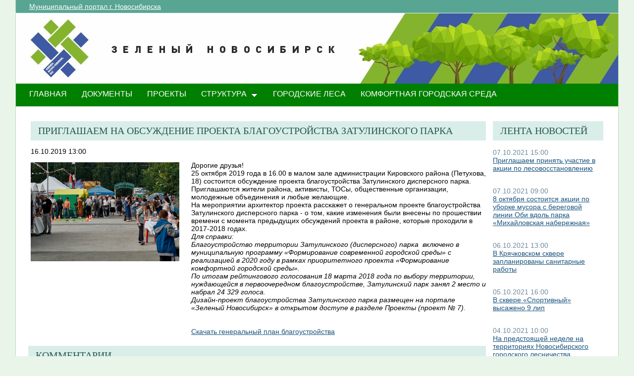

--- FILE ---
content_type: text/html; charset=utf-8
request_url: http://green.novo-sibirsk.ru/fullnews.aspx?itemID=208&newspage=57
body_size: 24422
content:

<!--  -->
<!--  -->
<!DOCTYPE html PUBLIC "-//W3C//DTD XHTML 1.0 Strict//EN"
"http://www.w3.org/TR/xhtml1/DTD/xhtml1-strict.dtd">
<html xmlns:o="urn:schemas-microsoft-com:office:office" __expr-val-dir="ltr" lang="ru-ru" dir="ltr">
<head>
	<script src="http://ajax.googleapis.com/ajax/libs/jquery/1.9.1/jquery.min.js"></script>
	<meta http-equiv="X-UA-Compatible" content="IE=EDGE" /><meta name="GENERATOR" content="Microsoft SharePoint" /><meta name="progid" content="SharePoint.WebPartPage.Document" /><meta http-equiv="Content-Type" content="text/html; charset=utf-8" /><meta http-equiv="Expires" content="0" /><title>
	
	Новости 
	–
	Переходи на ЗЕЛЕНЫЙ Новосибирск!

</title><link rel="stylesheet" type="text/css" href="/_layouts/1049/styles/Themable/search.css?rev=6GjM38EHbZL%2F5Zzh2HrV5w%3D%3D"/>
<link rel="stylesheet" type="text/css" href="/_layouts/1049/styles/Themable/corev4.css?rev=1Xb3trBEwQZf9jgiLCPXqQ%3D%3D"/>
<link rel="stylesheet" type="text/css" href="/_layouts/MSTeam.Meria.Culture/css/style2.css?rev=E4C1FAE0EFC398973EF7E"/>

	<script type="text/javascript">
		//var _fV4UI = true;
	</script>
	<script type="text/javascript">
// <![CDATA[
document.write('<script type="text/javascript" src="/_layouts/1049/init.js?rev=wF%2FYuagJTKhXvo5d3lIWew%3D%3D"></' + 'script>');
document.write('<script type="text/javascript" src="/ScriptResource.axd?d=D_TLNBeppYYeb2Z6mGX5UQmxW1TwgLEKT4FQ8a5nEMYEjGz_yeKa_q1qv4p-WNTQhsJ8_9SnTMC18bXAIiSF8AhVy2IZxjD1Pm8y13bcBNNl11lIl1_375ogIDvj0XdzKzMI5UWrjnJJmY-hMILZQ2MTwDQ1&amp;t=3f4a792d"></' + 'script>');
document.write('<script type="text/javascript" src="/_layouts/blank.js?rev=QGOYAJlouiWgFRlhHVlMKA%3D%3D"></' + 'script>');
document.write('<script type="text/javascript" src="/ScriptResource.axd?d=xEUaSywPQqvPRJfifZuuJF3gXJQPy_agZwD_oIwxI8CASvW5bup2nOqEt6i5MY1E2m2H2teSxkNLREsmxy433i6eQOo1URMYPyEj49jykp7S_hhFCN0Xqd0T-elJL43yP1tIKMTBPy2rZVv-r4QKRxiMrOwzwN44CAV9yH9xh0QNBM-Q0&amp;t=3f4a792d"></' + 'script>');
// ]]>
</script>
<link type="text/xml" rel="alternate" href="/_vti_bin/spsdisco.aspx" />
	<meta name="GENERATOR" content="Microsoft SharePoint" />
	<meta name="ProgId" content="SharePoint.WebPartPage.Document" />
	<meta http-equiv="Content-Type" content="text/html; charset=utf-8" />
	<meta name="CollaborationServer" content="SharePoint Team Web Site" />
	<script type="text/javascript">
// <![CDATA[
	var navBarHelpOverrideKey = "WSSEndUser";
// ]]>
	</script>
	
<style type="text/css">
body #s4-leftpanel {
	display:none;
}
.s4-ca {
	margin-left:0px;
}
.m07text {
	width:15%;
}
.modal {
    display: none;
    position: fixed; 
    z-index: 1; 
    left: 0;
    top: 0;
    width: 100%;
    height: 100%; 
    overflow: auto; 
    background-color: rgb(0,0,0); 
    background-color: rgba(0,0,0,0.4); 
}

.modal-content {
    background-color: #fefefe;
    margin: 15% auto; 
    padding: 20px;
    border: 1px solid #888;
    width: 25%; 
}

/* The Close Button */
.close {
    color: #aaa;
    float: right;
    font-size: 28px;
    font-weight: bold;
}

.close:hover,
.close:focus {
    color: black;
    text-decoration: none;
    cursor: pointer;
}
.close2 {
    color: #aaa;
    float: right;
    font-size: 28px;
    font-weight: bold;
}

.close2:hover,
.close2:focus {
    color: black;
    text-decoration: none;
    cursor: pointer;
}


table#showComment > div {
	border-bottom:1px black solid;
	padding-bottom:5px;
	
}

table#showComment > div > div {
border-top:1px black dashed;
	padding-left:50px;
}
input[name="email"] {
	position: absolute; left: -10000px;}
input[name="name"] {
	position: absolute; left: -10000px;
}

#help1:hover::after {
    content: attr(data-title); /* Выводим текст */
    position: absolute; /* Абсолютное позиционирование */
    left: 0; right: 0; bottom: 5px; /* Положение подсказки */
    z-index: 1; /* Отображаем подсказку поверх других элементов */
    background: rgba(0,42,167,0.6); /* Полупрозрачный цвет фона */
    color: #fff; /* Цвет текста */
    text-align: center; /* Выравнивание текста по центру */
    font-family: Arial, sans-serif; /* Гарнитура шрифта */
    font-size: 11px; /* Размер текста подсказки */
    padding: 5px 10px; /* Поля */
    border: 1px solid #333; /* Параметры рамки */
   }
  </style>
		
<link rel="shortcut icon" href="http://portal.novo-sibirsk.ru/zdrav/images/favicon.ico" type="image/vnd.microsoft.icon" />
	<style type="text/css">
	Div.ms-titleareaframe {
	height: 100%;
	}
	.ms-pagetitleareaframe table {
	background: none;
	}
  </style>

	<!--Meria style.-->
	
<style type="text/css">

/*div#zz1_TopNavigationMenuV4 > div > ul > li:first-child {
	display:none!important;
}*/

body #s4-topheader_new {
	background-color:#008000!important;
}
div.bg_title_strip {
	display:none!important;
}
div.bg_title_strip_inner {
	display:none!important;
}
div.med_title_logo_inner {
	display:none!important;
}
div.s4-title.s4-lp {
	background:url("/images/header2.jpg");
	}
	.soc_webpart { margin: 0 5px; font-family: 'Calibri', 'Arial', 'Helvetica', sans-serif !important; font-size: 14px; color: Black; padding: 0; background: ;
}
.soc_webpart table, .soc_webpart td { padding: 0; margin: 0; }
.soc_webpart a:link, .soc_webpart a:visited, .soc_webpart a:active, .soc_webpart a:hover { text-decoration: underline; }

.soc_webpart_vertical_separator_left { width: 12px; border-right: 1px solid #d1d1d1; }
.soc_webpart_vertical_separator_right { width: 12px; }

.soc_title { overflow: hidden; }
.soc_title_left { display: none; }
.soc_title_right { display: none; }
.soc_title_text { font-size: 20px; color: #2c5a50; text-align: left; padding: 8px 15px;font-family: segoe ui light;text-transform: uppercase; }
.soc_mainarea { overflow: hidden; }

.soc_title { margin-bottom: 10px; }
.soc_webpart .soc_title_text { background: #D9EEE9; }
.soc_webpart_framed .soc_title_text { background: #D9EEE9; }
.soc_webpart_headed .soc_title_text { background: #D9EEE9; }
.soc_webpart_gray .soc_title_text   { background: #D9EEE9; }
.soc_webpart_green .soc_title_text  { background: #D9EEE9; }
.soc_webpart_blue .soc_title_text   { background: #D9EEE9; }
.soc_webpart_yellow .soc_title_text { background: #D9EEE9; }

.soc_news_item { overflow: hidden; margin-bottom: 20px; }
.soc_news_item_photo { float: left; width: 100px; }
.soc_news_no_photo { width: 98px; height: 58px; border: 1px solid #cccccc; margin: 2px; padding: 40px 0 0 0; text-align:center; }
.soc_news_full .soc_news_main_info { margin-left: 112px; }
.soc_news_item_date { margin-top: 6px; color: #6e899c; }
.soc_news_full .soc_news_item_date { margin-top: 0px; }
.soc_news_item_title { margin-bottom: 4px; }
.soc_news_item_description {display: none;}

.soc_detailed_item { overflow: hidden; }
.soc_detailed_item_photo { float: left; width: 300px; }
.soc_detailed_main_info { margin: 10px 0; }
.soc_detailed_has_photo { margin: 0 0 0 324px; }
.soc_detailed_item_date { margin: 4px 0px 12px 0px; }
.soc_detailed_item_description { }

.soc_img { border: 2px solid White; padding: 0; }
.soc_img_left_aligned { position: relative; left: -2px; }

ul.dynamic {
	background-color:#008000!important
}
  </style>
		
	<script type="text/javascript">
		
		// Fixes Skype plugin bug in IE
		function fixSkype()
		{
			var elems = document.getElementsByTagName('*');
			var regEx = /(\+\d\s?\(\d+\)(?:\d|\s)+)/g;
			for(var i in elems)
			{
				if((' ' + elems[i].className + ' ').indexOf(' cult_element_value ') > -1)
				{
					elems[i].innerHTML = elems[i].innerHTML.replace(regEx, '\u200B$1\u200B');
				}
			}
		}
		
		function pageLoaded()
		{
			_spBodyOnLoadWrapper();
			fixSkype();
		}
	</script>
	<style type="text/css">
		body { width: auto !important; height: auto !important; overflow: auto !important; overflow-y: scroll !important; }
		.ms-dialog body { overflow-y: auto !important; }
		.s4-ribbonrowhidetitle { height: auto !important; }
		.ms-dlgContent { width: 1000px !important; }
		.ms-dlgBorder, .ms-dlgTitle, .ms-dlgFrame { width: 100% !important; }
		.ms-bodyareacell { overflow: hidden !important; }
	</style>
<style type="text/css">
	.ctl00_PlaceHolderPageTitleInTitleArea_TitleBar_0 { border-color:Black;border-width:1px;border-style:Solid; }
	.ctl00_PlaceHolderMain_Header_0 { border-color:Black;border-width:1px;border-style:Solid; }
	.ctl00_PlaceHolderMain_Body_0 { border-color:Black;border-width:1px;border-style:Solid; }
	.ctl00_PlaceHolderMain_RightColumn_0 { border-color:Black;border-width:1px;border-style:Solid; }
	.ctl00_wpz_0 { border-color:Black;border-width:1px;border-style:Solid; }

</style></head>
<body onload="if (typeof(_spBodyOnLoadWrapper) != 'undefined') pageLoaded();" class="v4master">
	<form name="aspnetForm" method="post" action="fullnews.aspx?itemID=208&amp;newspage=57" onsubmit="javascript:return WebForm_OnSubmit();" id="aspnetForm">
<div>
<input type="hidden" name="MSOWebPartPage_PostbackSource" id="MSOWebPartPage_PostbackSource" value="" />
<input type="hidden" name="MSOTlPn_SelectedWpId" id="MSOTlPn_SelectedWpId" value="" />
<input type="hidden" name="MSOTlPn_View" id="MSOTlPn_View" value="0" />
<input type="hidden" name="MSOTlPn_ShowSettings" id="MSOTlPn_ShowSettings" value="False" />
<input type="hidden" name="MSOGallery_SelectedLibrary" id="MSOGallery_SelectedLibrary" value="" />
<input type="hidden" name="MSOGallery_FilterString" id="MSOGallery_FilterString" value="" />
<input type="hidden" name="MSOTlPn_Button" id="MSOTlPn_Button" value="none" />
<input type="hidden" name="__EVENTTARGET" id="__EVENTTARGET" value="" />
<input type="hidden" name="__EVENTARGUMENT" id="__EVENTARGUMENT" value="" />
<input type="hidden" name="__REQUESTDIGEST" id="__REQUESTDIGEST" value="0x8224B55996824AEA80D3B5E8DF040111C5CCEEA32D6B2BF3E43CFD9ECEF7A0D55463B515ECC9780D0E6AF0A0EC1E2D3B34FF3D2D1B19CE3C60C879F1205F29B7,26 Jan 2026 04:28:03 -0000" />
<input type="hidden" name="MSOSPWebPartManager_DisplayModeName" id="MSOSPWebPartManager_DisplayModeName" value="Browse" />
<input type="hidden" name="MSOSPWebPartManager_ExitingDesignMode" id="MSOSPWebPartManager_ExitingDesignMode" value="false" />
<input type="hidden" name="MSOWebPartPage_Shared" id="MSOWebPartPage_Shared" value="" />
<input type="hidden" name="MSOLayout_LayoutChanges" id="MSOLayout_LayoutChanges" value="" />
<input type="hidden" name="MSOLayout_InDesignMode" id="MSOLayout_InDesignMode" value="" />
<input type="hidden" name="_wpSelected" id="_wpSelected" value="" />
<input type="hidden" name="_wzSelected" id="_wzSelected" value="" />
<input type="hidden" name="MSOSPWebPartManager_OldDisplayModeName" id="MSOSPWebPartManager_OldDisplayModeName" value="Browse" />
<input type="hidden" name="MSOSPWebPartManager_StartWebPartEditingName" id="MSOSPWebPartManager_StartWebPartEditingName" value="false" />
<input type="hidden" name="MSOSPWebPartManager_EndWebPartEditing" id="MSOSPWebPartManager_EndWebPartEditing" value="false" />
<input type="hidden" name="__VIEWSTATE" id="__VIEWSTATE" value="/[base64]/0YDQuNC90Y/RgtGMINGD0YfQsNGB0YLQuNC1INCyINCw0LrRhtC40Lgg0L/[base64]/[base64]/QsNGA0LrQsCDCq9Cc0LjRhdCw0LnQu9C+0LLRgdC60LDRjyDQvdCw0LHQtdGA0LXQttC90LDRj8K7ngEwOCDQvtC60YLRj9Cx0YDRjyAyMDIxINCz0L7QtNCwINGBIDE0LjAwINC00L4gMTcuMDAg0YHQvtGB0YLQvtC40YLRgdGPINC/[base64]/0YDQvtCy0L7QtNC40YLRjNGB0Y8g0YHQsNC90LjRgtCw0YDQvdGL0LU8YnIvPtGA0LDQsdC+0YLRiyDQsiDQmtGA0Y/[base64]/ugHQlNC+0YDQvtCz0LjQtTxici8+0LTRgNGD0LfRjNGPITxici8+0KHQtdCz0L7QtNC90Y8sIDA1INC+0LrRgtGP0LHRgNGPLCDQvdCwINGC0LXRgNGA0LjRgtC+0YDQuNC4INGB0LrQstC10YDQsCDCq9Ch0L/[base64]/[base64]/[base64]/Qu9C40YHRjCDQvNC10YDQvtC/0YDQuNGP0YLQuNGPINC/0L4g0LvQtdGB0L7QstC+0YHRgdGC0LDQvdC+0LLQu9C10L3QuNGOrQHQodC10LPQvtC00L3RjywgMDEg0L7QutGC0Y/[base64]" />
</div>

<script type="text/javascript">
//<![CDATA[
var theForm = document.forms['aspnetForm'];
if (!theForm) {
    theForm = document.aspnetForm;
}
function __doPostBack(eventTarget, eventArgument) {
    if (!theForm.onsubmit || (theForm.onsubmit() != false)) {
        theForm.__EVENTTARGET.value = eventTarget;
        theForm.__EVENTARGUMENT.value = eventArgument;
        theForm.submit();
    }
}
//]]>
</script>


<script src="/WebResource.axd?d=yzYDNirKtGHjBoYfUEIVi7B2KSsNLI4VTQTd0iwLOuZyhw6vZSnwvqOiAiudxuv5lrgj3hn-AFRYVfQPoePuDInqohs1&amp;t=636271923501517547" type="text/javascript"></script>


<script type="text/javascript">
//<![CDATA[
var MSOWebPartPageFormName = 'aspnetForm';
var g_presenceEnabled = true;
var g_wsaEnabled = false;
var g_wsaLCID = 1049;
var g_wsaSiteTemplateId = 'STS#1';
var g_wsaListTemplateId = null;
var _fV4UI=true;var _spPageContextInfo = {webServerRelativeUrl: "\u002f", webLanguage: 1049, currentLanguage: 1049, webUIVersion:4, alertsEnabled:true, siteServerRelativeUrl: "\u002f", allowSilverlightPrompt:'True'};//]]>
</script>
<script type="text/javascript">
<!--
var L_Menu_BaseUrl="";
var L_Menu_LCID="1049";
var L_Menu_SiteTheme="";
//-->
</script>
<script type="text/javascript">
//<![CDATA[
var _spWebPartComponents = new Object();//]]>
</script>
<script type="text/javascript" >
<!--
//-->
</script>
<script src="/_layouts/blank.js?rev=QGOYAJlouiWgFRlhHVlMKA%3D%3D" type="text/javascript"></script>
<script type="text/javascript">
//<![CDATA[
if (typeof(DeferWebFormInitCallback) == 'function') DeferWebFormInitCallback();function WebForm_OnSubmit() {
UpdateFormDigest('\u002f', 1440000);if (typeof(_spFormOnSubmitWrapper) != 'undefined') {return _spFormOnSubmitWrapper();} else {return true;};
return true;
}
//]]>
</script>

<div>

	<input type="hidden" name="__VIEWSTATEGENERATOR" id="__VIEWSTATEGENERATOR" value="B02876D3" />
	<input type="hidden" name="__EVENTVALIDATION" id="__EVENTVALIDATION" value="/wEWBALfuKqoBgKpn5bCCwLNrvW5AwK9+p7tAn88fEeoHyat+IXUxRSrbEuiAswu" />
</div>
	<script type="text/javascript">
//<![CDATA[
Sys.WebForms.PageRequestManager._initialize('ctl00$ScriptManager', document.getElementById('aspnetForm'));
Sys.WebForms.PageRequestManager.getInstance()._updateControls(['tctl00$panelZone'], [], [], 90);
//]]>
</script>

	
	<noscript><div class='noindex'>Возможно, вы пытаетесь обратиться к этому сайту из защищенного браузера на сервере. Включите скрипты и перезагрузите данную страницу.</div></noscript>
	<div id="TurnOnAccessibility" style="display:none" class="s4-notdlg noindex">
		<a id="linkTurnOnAcc" href="#" class="ms-TurnOnAcc" onclick="SetIsAccessibilityFeatureEnabled(true);UpdateAccessibilityUI();document.getElementById('linkTurnOffAcc').focus();return false;">
			Включить специальные возможности
		</a>
	</div>
	<div id="TurnOffAccessibility" style="display:none" class="s4-notdlg noindex">
		<a id="linkTurnOffAcc" href="#" class="ms-TurnOffAcc" onclick="SetIsAccessibilityFeatureEnabled(false);UpdateAccessibilityUI();document.getElementById('linkTurnOnAcc').focus();return false;">
			Выключить специальные возможности
		</a>
	</div>
	<div class="s4-notdlg s4-skipribbonshortcut noindex">
		<a href="javascript:;" onclick="javascript:this.href='#startNavigation';" class="ms-SkiptoNavigation" accesskey="Y">
			Пропустить команды ленты
		</a>
	</div>
	<div class="s4-notdlg noindex">
		<a href="javascript:;" onclick="javascript:this.href='#mainContent';" class="ms-SkiptoMainContent" accesskey="X">
			Пропустить до основного контента
		</a>
	</div>
	<a id="HiddenAnchor" href="javascript:;" style="display:none;"></a>
	
<div style="display: none;">
   <img alt="" border="0" id="ctl00_ctl30" src="" />
</div>
<script type="text/javascript">
   function newGuid4() { 
      return (((1+Math.random())*0x10000)|0).toString(16).substring(1); 
   }

   function newGuid() { 
      return newGuid4()+newGuid4()+"-"+newGuid4()+"-"+newGuid4()+"-"+newGuid4()+"-"+newGuid4()+newGuid4()+newGuid4();
   }

   function sendStat() {
      var sendStatUrl = "/_layouts/MSTeam.Meria.Statistics/SaveStat.aspx?Site=%7B200df644%2Da3d2%2D4307%2Db7dc%2Df9dfa59fcd43%7D&Web=%7B0b0395aa%2D1a72%2D426b%2D9197%2D2f26805f5282%7D&WebUrl=%2F&PageUrl=%2Ffullnews%2Easpx&Referrer=&IsPostBack=False&Unq=";
      if (sendStatUrl != "") {
         document.getElementById("ctl00_ctl30").src = sendStatUrl + newGuid();
      }
   }

   ExecuteOrDelayUntilScriptLoaded(sendStat, "sp.js");
</script>

	<div id="s4-ribbonrow" class="s4-pr s4-ribbonrowhidetitle" style="display: none;">
		<!--Ribbon off.-->
		
		<!--Ribbon off.-->
	</div>
		
	<div id="s4-workspace1">
	
		<!-- page_wrapper.start -->
		<div class="page_wrapper">
			<div class="bg_page_topleft"></div>
			<div class="bg_page_topcenter"></div>
			<div class="bg_page_topright"></div>
			<div class="bg_page_bottomleft"></div>
			<div class="bg_page_bottomcenter"></div>
			<div class="bg_page_bottomright"></div>
			<div class="bg_page_sideleft"></div>
			<div class="bg_page_sideright"></div>
			<div class="bg_page_center"></div>
			
			<!-- content_wrapper.start -->
			<div class="content_wrapper">								
				<div id="s4-bodyContainer">
					<div id="s4-titlerow" class="s4-pr s4-notdlg s4-titlerowhidetitle">
						<!-- title.start ============================================================== -->
						<div class="s4-title s4-lp">
							<div class="bg_title_strip">
								<div class="bg_title_strip_inner">
									<table>
										<tr>
											<td class="s4-titletext">
												<!-- custom static non-clickable title -->
												<h1 class="med_title">
													Переходи на ЗЕЛЕНЫЙ Новосибирск!
												</h1>
												<p class="med_title_description">
													
												</p>
												<!-- hides title info -->
												<div class="med_hidden_title">
													<h1 name="onetidProjectPropertyTitle">
														
															<a id="ctl00_PlaceHolderSiteName_onetidProjectPropertyTitle" xenforcedminimumheight="" href="/" style="height: 14px; display: inline-block">Переходи на ЗЕЛЕНЫЙ Новосибирск!</a>
														
													</h1>
													<span id="onetidPageTitleSeparator" class="s4-nothome s4-bcsep s4-titlesep">
													<span><span style="height:11px;width:11px;position:relative;display:inline-block;overflow:hidden;"><img src="/_layouts/images/fgimg.png" alt=":" style="border-width:0px;position:absolute;left:-0px !important;top:-585px !important;" /></span></span> </span>
													<h2>
														
	<table width="100%" cellpadding="0" cellspacing="0" border="0">
	<tr>
		<td id="MSOZoneCell_WebPartWPQ2" valign="top" class="s4-wpcell-plain"><table class="s4-wpTopTable" border="0" cellpadding="0" cellspacing="0" width="100%">
			<tr>
				<td valign="top"><div WebPartID="2d06db5e-4335-4422-af07-6d90a4919ddd" HasPers="false" id="WebPartWPQ2" width="100%" class="noindex" allowMinimize="false" allowRemove="false" allowDelete="false" style="" ><div><table id="MSOWebPart_Header" border="0" cellpadding="0" cellspacing="0" width="100%">
					<tr>
						<td style="width:100%;"><table border="0" cellpadding="0" cellspacing="0">
							<tr>
								<td title="" class="ms-titlewpTitleArea" name="titlewpTitleArea" style="padding-left:5px;"><span class="ms-pagetitle">Untitled_1</span></td>
							</tr>
						</table></td><nobr><a href="javascript:MSOTlPn_ShowToolPane2Wrapper('Edit', 16, 'g_515f9ef7_a994_43fb_8cf8_e1314548d33c')" id="EditTitleBar" style="display:none;">Изменение свойств строки названия</a></nobr>
					</tr>
				</table></div></div></td>
			</tr>
		</table></td>
	</tr>
</table>

													</h2>
													<div class="s4-pagedescription" tabindex="0" >
														
	

													</div>
												</div>
											</td>
										</tr>
									</table>
								</div>
							</div>
							<div class="s4-title-inner">
								<div class="med_title_logo">
									<a id="ctl00_onetidProjectPropertyTitleGraphic" href="/">
										<div class="med_title_logo_inner"></div>
									</a>
								</div>
								
								<!-- search.start -->
								<div class="med_title_right">
									<div id="s4-searcharea" class="s4-search s4-rp">
										
	<table class="s4-wpTopTable" border="0" cellpadding="0" cellspacing="0" width="100%">
	<tr>
		<td valign="top"><div WebPartID="00000000-0000-0000-0000-000000000000" HasPers="true" id="WebPartWPQ1" width="100%" class="noindex" OnlyForMePart="true" allowDelete="false" style="" ><div id="SRSB"> <div>
			<input name="ctl00$PlaceHolderSearchArea$ctl01$ctl00" type="hidden" id="ctl00_PlaceHolderSearchArea_ctl01_ctl00" value="http://green.novo-sibirsk.ru" /><table class="ms-sbtable ms-sbtable-ex s4-search" cellpadding="0" cellspacing="0" border="0">
				<tr class="ms-sbrow">
					<td class="ms-sbcell"><input name="ctl00$PlaceHolderSearchArea$ctl01$S3031AEBB_InputKeywords" type="text" value="Искать на этом сайте..." maxlength="200" id="ctl00_PlaceHolderSearchArea_ctl01_S3031AEBB_InputKeywords" accesskey="S" title="Поиск..." class="ms-sbplain" alt="Поиск..." onkeypress="javascript: return S3031AEBB_OSBEK(event);" onfocus="if (document.getElementById('ctl00_PlaceHolderSearchArea_ctl01_ctl04').value =='0') {this.value=''; if (this.className == 's4-searchbox-QueryPrompt') this.className = ''; else this.className = this.className.replace(' s4-searchbox-QueryPrompt',''); document.getElementById('ctl00_PlaceHolderSearchArea_ctl01_ctl04').value=1;}" onblur="if (this.value =='') {this.value='\u0418\u0441\u043A\u0430\u0442\u044C \u043D\u0430 \u044D\u0442\u043E\u043C \u0441\u0430\u0439\u0442\u0435...'; if (this.className.indexOf('s4-searchbox-QueryPrompt') == -1) this.className += this.className?' s4-searchbox-QueryPrompt':'s4-searchbox-QueryPrompt'; document.getElementById('ctl00_PlaceHolderSearchArea_ctl01_ctl04').value = '0'} else {document.getElementById('ctl00_PlaceHolderSearchArea_ctl01_ctl04').value='1';}" style="width:170px;" /></td><td class="ms-sbgo ms-sbcell"><a id="ctl00_PlaceHolderSearchArea_ctl01_S3031AEBB_go" title="Найти" href="javascript:S3031AEBB_Submit()"><img title="Найти" onmouseover="this.src='\u002f_layouts\u002fimages\u002fgosearchhover15.png'" onmouseout="this.src='\u002f_layouts\u002fimages\u002fgosearch15.png'" class="srch-gosearchimg" alt="Найти" src="/_layouts/images/gosearch15.png" style="border-width:0px;" /></a></td><td class="ms-sbLastcell"></td>
				</tr>
			</table><input name="ctl00$PlaceHolderSearchArea$ctl01$ctl04" type="hidden" id="ctl00_PlaceHolderSearchArea_ctl01_ctl04" value="0" />
		</div></div></div></td>
	</tr>
</table>

										<span class="s4-help"><!-- hidden -->
											<span style="height:17px;width:17px;position:relative;display:inline-block;overflow:hidden;" class="s4-clust">
												<a href="_catalogs/masterpage/#" id="ctl00_TopHelpLink" style="height:17px;width:17px;display:inline-block;" onclick="TopHelpButtonClick('HelpHome');return false" accesskey="6" title="Справка (в новом окне)">
													<img src="/_layouts/images/fgimg.png" style="left:-0px !important;top:-309px !important;position:absolute;" align="absmiddle" border="0" alt="Справка (в новом окне)" />
												</a>
											</span>
										</span>
									</div>
								</div>				
								<!-- search.end -->
								
								<!-- breadcrumbs.start -->
								<div class="med_title_breadcrumbs">
									<div class="med_title_breadcrumbs_inner s4-notdlg">
										<a href="http://portal.novo-sibirsk.ru">Муниципальный портал г.&nbsp;Новосибирска</a>
										
											
<div style="display: none;">
   <img alt="" border="0" id="ctl00_ctl41" src="" />
</div>
<script type="text/javascript">
   function newGuid4() { 
      return (((1+Math.random())*0x10000)|0).toString(16).substring(1); 
   }

   function newGuid() { 
      return newGuid4()+newGuid4()+"-"+newGuid4()+"-"+newGuid4()+"-"+newGuid4()+"-"+newGuid4()+newGuid4()+newGuid4();
   }

   function sendStat() {
      var sendStatUrl = "/_layouts/MSTeam.Meria.Statistics/SaveStat.aspx?Site=%7B200df644%2Da3d2%2D4307%2Db7dc%2Df9dfa59fcd43%7D&Web=%7B0b0395aa%2D1a72%2D426b%2D9197%2D2f26805f5282%7D&WebUrl=%2F&PageUrl=%2Ffullnews%2Easpx&Referrer=&IsPostBack=False&Unq=";
      if (sendStatUrl != "") {
         document.getElementById("ctl00_ctl41").src = sendStatUrl + newGuid();
      }
   }

   ExecuteOrDelayUntilScriptLoaded(sendStat, "sp.js");
</script>


									</div>
								</div>
								<!-- breadcrumbs.end -->
							</div>
						</div>						
						<!-- title.end ============================================================== -->
						<!-- main menu.start ================================================== -->
						<div id="s4-topheader_new" class="s4-pr s4-notdlg">
							<a name="startNavigation"></a>
							<div class="s4-lp s4-toplinks_new">					
								
									
										<div id="zz1_TopNavigationMenuV4" class="s4-tn">
	<div class="menu horizontal menu-horizontal">
		<ul class="root static">
			<li class="static selected"><a class="static selected menu-item" href="/" accesskey="1"><span class="additional-background"><span class="menu-item-text">ГЛАВНАЯ</span><span class="ms-hidden">Выбранный в данный момент</span></span></a></li><li class="static"><a class="static menu-item" href="/doc.aspx"><span class="additional-background"><span class="menu-item-text">ДОКУМЕНТЫ</span></span></a></li><li class="static"><a class="static menu-item" href="/projects.aspx"><span class="additional-background"><span class="menu-item-text">ПРОЕКТЫ</span></span></a></li><li class="static dynamic-children"><a class="static dynamic-children menu-item" href="javascript:;"><span class="additional-background"><span class="menu-item-text">СТРУКТУРА</span></span></a><ul class="dynamic">
				<li class="dynamic"><a class="dynamic menu-item" href="/ubp.aspx"><span class="additional-background"><span class="menu-item-text">Об управлении по благоустройству общественных пространств</span></span></a></li><li class="dynamic"><a class="dynamic menu-item" href="/gorzelenhoz.aspx"><span class="additional-background"><span class="menu-item-text">О МАУ «Горзеленхоз»</span></span></a></li><li class="dynamic"><a class="dynamic menu-item" href="/Green_sovet.aspx"><span class="additional-background"><span class="menu-item-text">Зеленый совет</span></span></a></li>
			</ul></li><li class="static"><a class="static menu-item" href="/forest.aspx"><span class="additional-background"><span class="menu-item-text">Городские леса</span></span></a></li><li class="static"><a class="static menu-item" href="/comfort.aspx"><span class="additional-background"><span class="menu-item-text">Комфортная городская среда</span></span></a></li>
		</ul>
	</div>
</div>
										
										
												
											
									
								
							</div>
						</div>
						<!-- main menu.end ================================================== -->
					</div>
					
					<div id="s4-statusbarcontainer">
						<div id="pageStatusBar" class="s4-status-s1">
						</div>
					</div>
					
					<div id="s4-mainarea" class="s4-pr s4-widecontentarea">
						<div id="s4-leftpanel" class="s4-notdlg">
							<div id="s4-leftpanel-content">
								
								
								

								
								
							</div>
						</div>
						<div class="s4-ca s4-ca-dlgNoRibbon" id="MSO_ContentTable">
							<div class="s4-die" style="display: none;">
								
								
								<div id="onetidPageTitleAreaFrame" class='ms-pagetitleareaframe s4-pagetitle'>
								</div>
								
								<span class="s4-die">
									
								</span>
								
								
								
								
							</div>
							
							<div class='s4-ba'><div class='ms-bodyareacell'>
								<div id="ctl00_MSO_ContentDiv">
									<a name="mainContent"></a>
									
		<table cellpadding="0" cellspacing="0" border="0" width="100%">
				<tr>
					<td id="_invisibleIfEmpty" name="_invisibleIfEmpty" colspan="3" valign="top" width="100%"> 
					<table width="100%" cellpadding="0" cellspacing="0" border="0">
	<tr>
		<td id="MSOZoneCell_WebPartWPQ3" valign="top" class="s4-wpcell-plain"><table class="s4-wpTopTable" border="0" cellpadding="0" cellspacing="0" width="100%">
			<tr>
				<td valign="top"><div WebPartID="3657ed48-7efd-4aac-87b0-70f270114714" HasPers="false" id="WebPartWPQ3" width="100%" class="ms-WPBody noindex" allowDelete="false" style="" ><div id="ctl00_m_g_aafe29a2_14a4_402d_b8fe_53e4bef7a888">
					<span id="ctl00_m_g_aafe29a2_14a4_402d_b8fe_53e4bef7a888_ctl00_lblError" style="color:Red;"></span>


				</div></div></td>
			</tr>
		</table></td>
	</tr>
</table> </td>
				</tr>
				<tr>
					<td id="_invisibleIfEmpty" name="_invisibleIfEmpty" valign="top" height="100%"> 
					<table width="100%" cellpadding="0" cellspacing="0" border="0">
	<tr>
		<td id="MSOZoneCell_WebPartWPQ4" valign="top" class="s4-wpcell-plain"><table class="s4-wpTopTable" border="0" cellpadding="0" cellspacing="0" width="100%">
			<tr>
				<td valign="top"><div WebPartID="25ecb564-47b0-492b-a09c-aa69a4b232e1" HasPers="false" id="WebPartWPQ4" width="100%" class="ms-WPBody noindex" allowDelete="false" style="" ><div id="ctl00_m_g_95494407_160f_452b_a90f_ef24b74028b0">
					<span id="ctl00_m_g_95494407_160f_452b_a90f_ef24b74028b0_ctl00_lblError" style="color:Red;"></span>


<div class="soc_webpart soc_webpart_framed">
	<div class="soc_title">
		<div class="soc_title_left">
		</div>
		<div class="soc_title_right">
		</div>
		<div class="soc_title_text">
			Приглашаем на обсуждение проекта благоустройства Затулинского парка
		</div>
	</div>
	<div class="soc_mainarea">
		<div class="soc_detailed_item">
			
			<div class="soc_detailed_item_date">
				16.10.2019 13:00
			</div>
			
			<div class="soc_detailed_item_photo">
				<img class="soc_img soc_img_left_aligned" width="100%" src="/DocLib/69022086_585207635343481_6970196377640894464_o.jpg" alt="/DocLib/69022086_585207635343481_6970196377640894464_o.jpg" title="/DocLib/69022086_585207635343481_6970196377640894464_o.jpg" />
			</div>
			
			<div class="soc_detailed_main_info soc_detailed_has_photo">
				<div class="soc_detailed_item_description">
					<div class="ExternalClass1ABFDB1E354A4AB580B2186BDDC74E13"><p>​Дорогие друзья!</p>
<p>25 октября 2019 года в 16.00 в малом зале администрации Кировского района (Петухова, 18) состоится обсуждение проекта благоустройства Затулинского дисперсного парка.</p>
<p>Приглашаются жители района, активисты, ТОСы, общественные организации, молодежные объединения и любые желающие.</p>
<p>На мероприятии архитектор проекта расскажет о генеральном проекте благоустройства Затулинского дисперсного парка - о том, какие изменения были внесены по прошествии времени с момента предыдущих обсуждений проекта в районе, которые проходили в 2017-2018 годах.</p>
<p><em>Для справки:</em></p>
<div><span><em>Благоустройство территории Затулинского (дисперсного) парка</em><span><em>  </em></span><em>включено в муниципальную программу «Формирование современной городской среды» с реализацией в 2020 году в рамках приоритетного проекта «Формирование комфортной городской среды».</em></span></div>
<div><span><em>По итогам рейтингового голосования 18 марта 2018 года по выбору территории, нуждающейся в первоочередном благоустройстве, Затулинский парк занял 2 место и набрал 24 329 голоса.</em></span></div>
<div><div><span><em>Дизайн-проект благоустройства Затулинского парка размещен на портале «Зеленый Новосибирск» в открытом доступе в разделе Проекты (проект № 7).</em></span></div>
<div> </div>
<div> </div></div>
<p><a href="/DocLib1/Затулинский%20парк_дизайн%20проект_2_2019-Лист1.jpg">Скачать генеральный план благоустройства</a></p>
<p> </p></div>
				</div>
			</div>
		</div>
	</div>
</div>

				</div></div></td>
			</tr>
		</table></td>
	</tr>
</table>
<div id="myModal" class="modal">

  <div class="modal-content">
    <span class="close">×</span>
    <p style="color:red">Заполните все поля!</p>
  </div>

</div>

<div id="myModal2" class="modal">

  <div class="modal-content">
    <span class="close2">×</span>
    <p style="color:red">Спасибо за ваш комментарий. <br/> Он будет размещен 
	после проверки!</p>
  </div>

</div>

<div class="soc_title_text" style="background:#D9EEE9;margin-right:5px;margin-top:5px;">
			Комментарии
		</div>
<table style="width:100%;padding-right:15px;margin-top:5px;">

<tr><td style="text-align:left;"><input id="m07show" onclick="f1()" type="button" value="Оставить комментарий" style="width:190px;height:34px;"/></td><td></td></tr>
</table>
<table id="m07" style="display:none;width:100%;padding-right:15px;color:black;margin-top:10px;">

<tr style="margin-top:10px">
<td  class="m07text">Имя</td>
<td><input id="m071" type="text" style="width:100%"/></td>
</tr>
<tr>
<td  class="m07text">E-mail</td>
<td><input id="m072" type="text" style="width:100%"/></td>
</tr>
<tr>
<td  class="m07text">Комментарий</td>
<td><textarea  id="m073" name="comment" style="width:100%"></textarea></td>
</tr>
<tr><td style="text-align:left;"></td><td style="text-align:right;"><p style="float:left;color:black;padding-top:5px;">
	Ознакомьтесь с <a href="http://green.novo-sibirsk.ru/rules.aspx" onclick="window.open('http://green.novo-sibirsk.ru/rules.aspx','_blank'); return false;">
	Правилами размещения комментариев</a></p>
<input id="m07send" onclick="f2()" type="button" value="Отправить" style="width:144px;height:34px;text-shadow:0 0 2px #003f31;color:white;background-image:url(http://social.novo-sibirsk.ru/SitePages/~/_layouts/MSTeam.Meria.Social.Theme/img/webpart_title/green_button.png);"/></td></tr>
</table>
<input id="field_17" type="input" name="email" value="" />
<input id="field_18" type="input" name="name" value="" />
<table><tr><td></td></tr></table>
<table id="showComment" style="padding-right:10px;color:black">


</table>
<table style="width:100%;padding-right:15px;margin-top:5px;"><tr><td style="text-align:left;">
<input id="allshow" onclick="f4()" type="button" value="Отобразить все комментарии" style="width:100%;display:none;height:34px;"/></td><td></td></tr>
</table>

<iframe src="http://green.novo-sibirsk.ru/Lists/List5/newform.aspx?IsDlg=1" frameborder="0" id="a3" style="width:1000px;display:none;"></iframe>
<iframe src="http://green.novo-sibirsk.ru/Lists/1/view.aspx?IsDlg=1" frameborder="0" id="a2" style="width:1000px;display:none;"></iframe>
<iframe src="http://green.novo-sibirsk.ru/Lists/List6/AllItems.aspx?IsDlg=1" onload="setTimeout(iload,200)" frameborder="0" id="a1" style="width:1000px;display:none;"></iframe>

<script language="javascript"> 

function getUrlVars() {

    var vars = {};

    var parts = window.location.href.replace(/[?&]+([^=&]+)=([^&]*)/gi, function(m,key,value) {

        vars[key] = value;

    });

    return vars;

}
var ar1 = new Array()
var ar2 = new Array()
var ar3 = new Array()
var ar6 = new Array()
var ar7 = new Array()
var ar8 = new Array()

var fg = 0;
function iload() {
var fr = document.getElementById('a1').contentWindow.document.getElementById('WebPartWPQ2').children[2].children[1].children[0].children[0].children[1].children[0];
var fid = getUrlVars()["itemID"];
for (j=1;j<fr.children.length;j++) {

var f1 = fr.children[j].children[0].innerHTML; //id Новости
var f2 = fr.children[j].children[1].innerHTML; //name
//var f3 = fr.children[j].children[2].innerHTML; //date
var f3 = fr.children[j].children[2].children[0].innerHTML; //date
var f4 = fr.children[j].children[3].innerHTML;
var f01 = fr.children[j].children[4].children[0].innerHTML;
//var f02 = fr.children[j].children[5].innerHTML;
var f02 = fr.children[j].children[5].children[0].innerHTML;

var f03 = fr.children[j].children[6].innerHTML;


if (f1==fid) {
ar1[fg]=f2;
ar2[fg]=f3;
ar3[fg]=f4;
ar6[fg]=f01;
ar7[fg]=f02;
ar8[fg]=f03;

fg++
}//if

}//for
var tab1 = document.all('showComment');

for (k=0;k<ar1.length;k++) {
var trr= "tr"+k;
var trr1= "tr0"+k;
var di = "div"+k;
var di01 = "div0"+k;
var tr01= "tr_1"+k; //tr01
var tr011= "tr011"+k;

var newD = document.createElement('div');
newD.id= di;
tab1.appendChild(newD);
var tab = document.all(di);

var newTr = document.createElement('tr');
newTr.id= trr;

tab.appendChild(newTr);
var newTd = document.createElement('td');
newTd.innerHTML = ar3[k];
newTd.style.width="200px";
var tabtd = document.all(trr);
tabtd.appendChild(newTd);

var newTd1 = document.createElement('td');
newTd1.innerHTML = ar1[k];
newTd1.style.textAlign="left";
tabtd.appendChild(newTd1);


var newTr1 = document.createElement('tr');
newTr1.id= trr1;
tab.appendChild(newTr1);
var tabtd3 = document.all(trr1);
var newTd2 = document.createElement('td');
newTd2.innerHTML = ar2[k];
newTd2.colSpan="2";
tabtd3.appendChild(newTd2);

////
if (ar6[k]=="") {} else {
var newC = document.createElement('div');
newC.id= di01;
tab.appendChild(newC);
var tabC = document.all(di01);

var newTrC = document.createElement('tr');
newTrC.id= tr01;
tabC.appendChild(newTrC);

var newTrC1 = document.createElement('tr');
newTrC1.id= tr011;
tabC.appendChild(newTrC1);


var newTdC = document.createElement('td');
newTdC.innerHTML = ar7[k];
newTdC.style.textAlign="left";
newTdC.style.width="200px";

var tabTC = document.all(tr01);
tabTC.appendChild(newTdC);

var newTdC1 = document.createElement('td');
newTdC1.innerHTML = ar8[k];
newTdC1.style.textAlign="left";
tabTC.appendChild(newTdC1);


var newTdC4 = document.createElement('td');
newTdC4.innerHTML = ar6[k];
newTdC4.style.textAlign="left";
var tabTC4 = document.all(tr011);
newTdC4.colSpan="2";
tabTC4.appendChild(newTdC4);

}



}//for
if (ar1.length < 6) {} else {
for (m=5;m<ar1.length;m++) {
var di5 = "div"+m;
document.all(di5).style.display="none";
document.all('allshow').style.display="block";
}}

}//iload
function f1() {
document.all('m07').style.display='table';
document.all('m07show').style.display='none';

document.getElementById('a3').src="http://green.novo-sibirsk.ru/Lists/List5/newform.aspx?IsDlg=1";

}
var poe = 0;
function f4() {
if (poe == 0) {
for (m=5;m<ar1.length;m++) {
var divv5 = "div"+m;
document.all(divv5).style.display="block";
}
document.all('allshow').value="Отобразить только последние 5 комментариев";


poe=1;
}//if
else {
for (m=5;m<ar1.length;m++) {
var divv5 = "div"+m;
document.all(divv5).style.display="none";
}
document.all('allshow').value="Отобразить все комментарии";

poe=0;

}


}

function f2() {
var f17=document.all('field_17').value;
var f18=document.all('field_18').value;
if (f17!=""||f18!="") {} else {

var a02=document.all('m072').value;
var a03=document.all('m071').value;
var a04=document.all('m073').value;

//if( a03.length < 4 || !(/^[А-Яа-яЁёA-Za-z0-9\s."'()—-]+$/).test(a03) ){ alert('Введённое имя слишком коротко или содержит недопустимые символы!'); return; }
//if( a02.length < 8 || !(/^[a-zA-Z0-9._-]{2,}@[a-zA-Z0-9.-]{2,}.[a-zA-Z]{2,10}(.[a-zA-Z]{2,10})?$/).test(a02) ){ alert('Введён некорректный Email!'); return; }
//if( a04.length < 10 || !(/^[А-Яа-яЁё0-9\s.,!?;:"'()—№%~+-]+$/).test(a04) ){ alert('Введён некорректный комментарий!\nОзнакомьтесь с Правилами размещения комментариев.'); return; }

var a5 = document.getElementById('a2').contentWindow.document.getElementById('WebPartWPQ2').children[2].children[1].children[0].children[0].children[1].children[0];
if (a02==""||a03==""||a04=="") {
var modal = document.getElementById('myModal');
var span = document.getElementsByClassName("close")[0];
modal.style.display = "block";
span.onclick = function() {
    modal.style.display = "none";
}
window.onclick = function(event) {
    if (event.target == modal) {
        modal.style.display = "none";
    }
}
} else {
var id1 = getUrlVars()["itemID"];
Data = new Date();
Year = Data.getFullYear();
Month = Data.getMonth();
Month2 = Data.getMonth()+1;
Day = Data.getDate();
DayS = Data.getDate();
Hour = Data.getHours();
Minutes = Data.getMinutes();
switch (Month)
{
  case 0: fMonth="января"; break;
  case 1: fMonth="февраля"; break;
  case 2: fMonth="марта"; break;
  case 3: fMonth="апреля"; break;
  case 4: fMonth="мае"; break;
  case 5: fMonth="июня"; break;
  case 6: fMonth="июля"; break;
  case 7: fMonth="августа"; break;
  case 8: fMonth="сентября"; break;
  case 9: fMonth="октября"; break;
  case 10: fMonth="ноября"; break;
  case 11: fMonth="декабря"; break;
}
switch (Month2)
{
  case 1: Month2="01"; break;
  case 2: Month2="02"; break;
  case 3: Month2="03"; break;
  case 4: Month2="04"; break;
  case 5: Month2="05"; break;
  case 6: Month2="06"; break;
  case 7: Month2="07"; break;
  case 8: Month2="08"; break;
  case 9: Month2="09"; break;
  }

switch (DayS)
{
  case 1: DayS="01"; break;
  case 2: DayS="02"; break;
  case 3: DayS="03"; break;
  case 4: DayS="04"; break;
  case 5: DayS="05"; break;
  case 6: DayS="06"; break;
  case 7: DayS="07"; break;
  case 8: DayS="08"; break;
  case 9: DayS="09"; break;
}
switch (Minutes)
{
  case 1: Minutes="01"; break;
  case 2: Minutes="02"; break;
  case 3: Minutes="03"; break;
  case 4: Minutes="04"; break;
  case 5: Minutes="05"; break;
  case 6: Minutes="06"; break;
  case 7: Minutes="07"; break;
  case 8: Minutes="08"; break;
  case 9: Minutes="09"; break;
}
switch (Hour)
{
  case 1: Hour="01"; break;
  case 2: Hour="02"; break;
  case 3: Hour="03"; break;
  case 4: Hour="04"; break;
  case 5: Hour="05"; break;
  case 6: Hour="06"; break;
  case 7: Hour="07"; break;
  case 8: Hour="08"; break;
  case 9: Hour="09"; break;
}

var ttt =Day+" "+fMonth+" "+Year+" г. "+Hour+":"+Minutes;
var sort1 = '';
sort1 = String(Year) + String(Month2) + String(DayS) + String(Hour) + String(Minutes);
var sortby = document.getElementById('a3').contentWindow.document.getElementById('ctl00_m_g_bdb1a60a_46a0_4ca6_a2ec_51fcea391738_ctl00_ctl05_ctl08_ctl00_ctl00_ctl04_ctl00_ctl00_TextField');
sortby.value=sort1;
var at = document.getElementById('a3').contentWindow.document.getElementById('ctl00_m_g_bdb1a60a_46a0_4ca6_a2ec_51fcea391738_ctl00_ctl05_ctl07_ctl00_ctl00_ctl04_ctl00_ctl00_TextField');
at.value=ttt;
var tdat =Day+" "+fMonth+" "+Year+" г.";


var a1 = document.getElementById('a3').contentWindow.document.getElementById('ctl00_m_g_bdb1a60a_46a0_4ca6_a2ec_51fcea391738_ctl00_ctl05_ctl00_ctl00_ctl00_ctl04_ctl00_ctl00_TextField');
var a2 = document.getElementById('a3').contentWindow.document.getElementById('ctl00_m_g_bdb1a60a_46a0_4ca6_a2ec_51fcea391738_ctl00_ctl05_ctl01_ctl00_ctl00_ctl04_ctl00_ctl00_TextField');
var a3 = document.getElementById('a3').contentWindow.document.getElementById('ctl00_m_g_bdb1a60a_46a0_4ca6_a2ec_51fcea391738_ctl00_ctl05_ctl02_ctl00_ctl00_ctl04_ctl00_ctl00_TextField');
var a4 = document.getElementById('a3').contentWindow.document.getElementById('ctl00_m_g_bdb1a60a_46a0_4ca6_a2ec_51fcea391738_ctl00_ctl05_ctl03_ctl00_ctl00_ctl04_ctl00_ctl00_TextField');
var a6 = document.getElementById('a3').contentWindow.document.getElementById('ctl00_m_g_bdb1a60a_46a0_4ca6_a2ec_51fcea391738_ctl00_ctl05_ctl05_ctl00_ctl00_ctl04_ctl00_ctl00_TextField');
var a7 = document.getElementById('a3').contentWindow.document.getElementById('ctl00_m_g_bdb1a60a_46a0_4ca6_a2ec_51fcea391738_ctl00_ctl05_ctl12_ctl00_ctl00_ctl04_ctl00_ctl00_TextField');

var parent = 0;
for (i=1;i<a5.childNodes.length;i++) {
var idd = a5.children[i].children[0].innerHTML;
var paridd = a5.children[i].children[1].children[0].innerHTML;
if (idd==id1) {
parent=paridd;
break;
}
}
a7.value=tdat;
a1.value=id1;
a2.value=document.all('m072').value;
a3.value=document.all('m071').value;
a4.value=document.all('m073').value;
a6.value='http://aisvn.admnsk.ru/green/Lists/List/dispform.aspx?id='+parent;
document.getElementById('a3').contentWindow.document.getElementById('ctl00_m_g_bdb1a60a_46a0_4ca6_a2ec_51fcea391738_ctl00_toolBarTbl_RightRptControls_ctl00_ctl00_diidIOSaveItem').click();

var mod2 = document.getElementById('myModal2');
var span2 = document.getElementsByClassName("close2")[0];
mod2.style.display = "block";
span2.onclick = function() {
    mod2.style.display = "none";
}
window.onclick = function(event) {
    if (event.target == mod2) {
        mod2.style.display = "none";
    }
}


//Спасибо за ваш комментарий. Он будет размещен после проверки
document.all('m07').style.display='none';
document.all('m07show').style.display='table';
document.all('m071').value="";
document.all('m072').value="";
document.all('m073').value="";


}//if

}
}


</script> 
 </td>
					<td valign="top" width="10px">
						<div></div>
					</td>
					<td id="_invisibleIfEmpty" name="_invisibleIfEmpty" valign="top" height="100%" width="20%"> 
					<table width="100%" cellpadding="0" cellspacing="0" border="0">
	<tr>
		<td id="MSOZoneCell_WebPartWPQ5" valign="top" class="s4-wpcell-plain"><table class="s4-wpTopTable" border="0" cellpadding="0" cellspacing="0" width="100%">
			<tr>
				<td valign="top"><div WebPartID="d61d4da8-66cb-428b-962b-cffc9a877bdb" HasPers="false" id="WebPartWPQ5" width="100%" class="ms-WPBody noindex" allowDelete="false" style="" ><div id="ctl00_m_g_8ffdc7b4_e3f8_411d_9062_74993a162704">
					<span id="ctl00_m_g_8ffdc7b4_e3f8_411d_9062_74993a162704_ctl00_lblError" style="color:Red;"></span>


<div class="soc_webpart soc_webpart_framed">
	<div class="soc_title">
		<div class="soc_title_left">
		</div>
		<div class="soc_title_right">
		</div>
		<div class="soc_title_text">
			Лента новостей
		</div>
	</div>
	<div class="soc_mainarea">
		
				<div class="soc_news_item">
					
					<div class="soc_news_main_info">
						<div class="soc_news_item_date">
							07.10.2021 15:00
						</div>
						<div class="soc_news_item_title">
							<a href="/fullnews.aspx?itemID=441&newspage=57">
								Приглашаем принять участие в акции по лесовосстановлению
							</a>
						</div>
						<div class="soc_news_item_description">
							Дорогие друзья!<br/>08 октября 2021 года на территории<br/>Новосибирского городского лесничества, а именно…
						</div>
					</div>
				</div>
			
				<div class="soc_news_item">
					
					<div class="soc_news_main_info">
						<div class="soc_news_item_date">
							07.10.2021 09:00
						</div>
						<div class="soc_news_item_title">
							<a href="/fullnews.aspx?itemID=440&newspage=57">
								8 октября состоится акции по уборке мусора с береговой линии Оби вдоль парка «Михайловская набережная»
							</a>
						</div>
						<div class="soc_news_item_description">
							08 октября 2021 года с 14.00 до 17.00 состоится проведение<br/>добровольческой акции по уборке…
						</div>
					</div>
				</div>
			
				<div class="soc_news_item">
					
					<div class="soc_news_main_info">
						<div class="soc_news_item_date">
							06.10.2021 13:00
						</div>
						<div class="soc_news_item_title">
							<a href="/fullnews.aspx?itemID=439&newspage=57">
								В Крячковском сквере запланированы санитарные работы
							</a>
						</div>
						<div class="soc_news_item_description">
							Уведомление!<br/>7 и 8 октября будут проводиться санитарные<br/>работы в Крячковском сквере: сотрудниками…
						</div>
					</div>
				</div>
			
				<div class="soc_news_item">
					
					<div class="soc_news_main_info">
						<div class="soc_news_item_date">
							05.10.2021 16:00
						</div>
						<div class="soc_news_item_title">
							<a href="/fullnews.aspx?itemID=438&newspage=57">
								В сквере «Спортивный» высажено 9 лип
							</a>
						</div>
						<div class="soc_news_item_description">
							Дорогие<br/>друзья!<br/>Сегодня, 05 октября, на территории сквера «Спортивный»<br/>в Кировском районе было…
						</div>
					</div>
				</div>
			
				<div class="soc_news_item">
					
					<div class="soc_news_main_info">
						<div class="soc_news_item_date">
							04.10.2021 10:00
						</div>
						<div class="soc_news_item_title">
							<a href="/fullnews.aspx?itemID=436&newspage=57">
								На предстоящей неделе на территориях Новосибирского городского лесничества выполняются санитарные работы МКУ «Горзеленхоз»
							</a>
						</div>
						<div class="soc_news_item_description">
							На предстоящей неделе на территориях Новосибирского городского лесничества сотрудники лесного…
						</div>
					</div>
				</div>
			
				<div class="soc_news_item">
					
					<div class="soc_news_main_info">
						<div class="soc_news_item_date">
							04.10.2021 10:00
						</div>
						<div class="soc_news_item_title">
							<a href="/fullnews.aspx?itemID=437&newspage=57">
								​Завершены работы по благоустройству сквера по ул. Кирова, 44а 
							</a>
						</div>
						<div class="soc_news_item_description">
							Дорогие друзья!<br/>Завершено благоустройство сквера по ул. Кирова, 44а<br/>рядом со станцией метро…
						</div>
					</div>
				</div>
			
				<div class="soc_news_item">
					
					<div class="soc_news_main_info">
						<div class="soc_news_item_date">
							01.10.2021 15:00
						</div>
						<div class="soc_news_item_title">
							<a href="/fullnews.aspx?itemID=435&newspage=57">
								На территории Заельцовского Новосибирского городского лесничества состоялись мероприятия по лесовосстановлению
							</a>
						</div>
						<div class="soc_news_item_description">
							Сегодня, 01 октября, на территории Новосибирского<br/>городского лесничества (квартал 55 выдел 38…
						</div>
					</div>
				</div>
			
		
		<div class="soc_news_main_info">
			
<div class="soc_pager">
	<span class='soc_pager_page'><a href='/fullnews.aspx?itemID=208&newspage=1'>1</a></span>&nbsp;
	
	<span id="newsLeftEllipsisExpanded" style="display: none;">
	<span class='soc_pager_page'><a href='/fullnews.aspx?itemID=208&newspage=2'>2</a></span>&nbsp;
	<span class='soc_pager_page'><a href='/fullnews.aspx?itemID=208&newspage=3'>3</a></span>&nbsp;
	<span class='soc_pager_page'><a href='/fullnews.aspx?itemID=208&newspage=4'>4</a></span>&nbsp;
	<span class='soc_pager_page'><a href='/fullnews.aspx?itemID=208&newspage=5'>5</a></span>&nbsp;
	<span class='soc_pager_page'><a href='/fullnews.aspx?itemID=208&newspage=6'>6</a></span>&nbsp;
	<span class='soc_pager_page'><a href='/fullnews.aspx?itemID=208&newspage=7'>7</a></span>&nbsp;
	<span class='soc_pager_page'><a href='/fullnews.aspx?itemID=208&newspage=8'>8</a></span>&nbsp;
	<span class='soc_pager_page'><a href='/fullnews.aspx?itemID=208&newspage=9'>9</a></span>&nbsp;
	<span class='soc_pager_page'><a href='/fullnews.aspx?itemID=208&newspage=10'>10</a></span>&nbsp;
	<span class='soc_pager_page'><a href='/fullnews.aspx?itemID=208&newspage=11'>11</a></span>&nbsp;
	<span class='soc_pager_page'><a href='/fullnews.aspx?itemID=208&newspage=12'>12</a></span>&nbsp;
	<span class='soc_pager_page'><a href='/fullnews.aspx?itemID=208&newspage=13'>13</a></span>&nbsp;
	<span class='soc_pager_page'><a href='/fullnews.aspx?itemID=208&newspage=14'>14</a></span>&nbsp;
	<span class='soc_pager_page'><a href='/fullnews.aspx?itemID=208&newspage=15'>15</a></span>&nbsp;
	<span class='soc_pager_page'><a href='/fullnews.aspx?itemID=208&newspage=16'>16</a></span>&nbsp;
	<span class='soc_pager_page'><a href='/fullnews.aspx?itemID=208&newspage=17'>17</a></span>&nbsp;
	<span class='soc_pager_page'><a href='/fullnews.aspx?itemID=208&newspage=18'>18</a></span>&nbsp;
	<span class='soc_pager_page'><a href='/fullnews.aspx?itemID=208&newspage=19'>19</a></span>&nbsp;
	<span class='soc_pager_page'><a href='/fullnews.aspx?itemID=208&newspage=20'>20</a></span>&nbsp;
	<span class='soc_pager_page'><a href='/fullnews.aspx?itemID=208&newspage=21'>21</a></span>&nbsp;
	<span class='soc_pager_page'><a href='/fullnews.aspx?itemID=208&newspage=22'>22</a></span>&nbsp;
	<span class='soc_pager_page'><a href='/fullnews.aspx?itemID=208&newspage=23'>23</a></span>&nbsp;
	<span class='soc_pager_page'><a href='/fullnews.aspx?itemID=208&newspage=24'>24</a></span>&nbsp;
	<span class='soc_pager_page'><a href='/fullnews.aspx?itemID=208&newspage=25'>25</a></span>&nbsp;
	<span class='soc_pager_page'><a href='/fullnews.aspx?itemID=208&newspage=26'>26</a></span>&nbsp;
	<span class='soc_pager_page'><a href='/fullnews.aspx?itemID=208&newspage=27'>27</a></span>&nbsp;
	<span class='soc_pager_page'><a href='/fullnews.aspx?itemID=208&newspage=28'>28</a></span>&nbsp;
	<span class='soc_pager_page'><a href='/fullnews.aspx?itemID=208&newspage=29'>29</a></span>&nbsp;
	<span class='soc_pager_page'><a href='/fullnews.aspx?itemID=208&newspage=30'>30</a></span>&nbsp;
	<span class='soc_pager_page'><a href='/fullnews.aspx?itemID=208&newspage=31'>31</a></span>&nbsp;
	<span class='soc_pager_page'><a href='/fullnews.aspx?itemID=208&newspage=32'>32</a></span>&nbsp;
	<span class='soc_pager_page'><a href='/fullnews.aspx?itemID=208&newspage=33'>33</a></span>&nbsp;
	<span class='soc_pager_page'><a href='/fullnews.aspx?itemID=208&newspage=34'>34</a></span>&nbsp;
	<span class='soc_pager_page'><a href='/fullnews.aspx?itemID=208&newspage=35'>35</a></span>&nbsp;
	<span class='soc_pager_page'><a href='/fullnews.aspx?itemID=208&newspage=36'>36</a></span>&nbsp;
	<span class='soc_pager_page'><a href='/fullnews.aspx?itemID=208&newspage=37'>37</a></span>&nbsp;
	<span class='soc_pager_page'><a href='/fullnews.aspx?itemID=208&newspage=38'>38</a></span>&nbsp;
	<span class='soc_pager_page'><a href='/fullnews.aspx?itemID=208&newspage=39'>39</a></span>&nbsp;
	<span class='soc_pager_page'><a href='/fullnews.aspx?itemID=208&newspage=40'>40</a></span>&nbsp;
	<span class='soc_pager_page'><a href='/fullnews.aspx?itemID=208&newspage=41'>41</a></span>&nbsp;
	<span class='soc_pager_page'><a href='/fullnews.aspx?itemID=208&newspage=42'>42</a></span>&nbsp;
	<span class='soc_pager_page'><a href='/fullnews.aspx?itemID=208&newspage=43'>43</a></span>&nbsp;
	<span class='soc_pager_page'><a href='/fullnews.aspx?itemID=208&newspage=44'>44</a></span>&nbsp;
	<span class='soc_pager_page'><a href='/fullnews.aspx?itemID=208&newspage=45'>45</a></span>&nbsp;
	<span class='soc_pager_page'><a href='/fullnews.aspx?itemID=208&newspage=46'>46</a></span>&nbsp;
	<span class='soc_pager_page'><a href='/fullnews.aspx?itemID=208&newspage=47'>47</a></span>&nbsp;
	<span class='soc_pager_page'><a href='/fullnews.aspx?itemID=208&newspage=48'>48</a></span>&nbsp;
	<span class='soc_pager_page'><a href='/fullnews.aspx?itemID=208&newspage=49'>49</a></span>&nbsp;
	<span class='soc_pager_page'><a href='/fullnews.aspx?itemID=208&newspage=50'>50</a></span>&nbsp;
	<span class='soc_pager_page'><a href='/fullnews.aspx?itemID=208&newspage=51'>51</a></span>&nbsp;
	<span class='soc_pager_page'><a href='/fullnews.aspx?itemID=208&newspage=52'>52</a></span>&nbsp;
	<span class='soc_pager_page'><a href='/fullnews.aspx?itemID=208&newspage=53'>53</a></span>&nbsp;
	<span class='soc_pager_page'><a href='/fullnews.aspx?itemID=208&newspage=54'>54</a></span>&nbsp;
	<span class='soc_pager_page'><a href='/fullnews.aspx?itemID=208&newspage=55'>55</a></span>&nbsp;
	
	</span>
	<span id='newsLeftEllipsis' class='soc_pager_page'><a href='javascript:;' onclick='newsLeftEllipsisClick()'>…</a></span>&nbsp;
	<span class='soc_pager_page'><a href='/fullnews.aspx?itemID=208&newspage=56'>56</a></span>&nbsp;
	<span class='soc_pager_page'>57</span>&nbsp;
	<span class='soc_pager_page'><a href='/fullnews.aspx?itemID=208&newspage=58'>58</a></span>&nbsp;
	<span id='newsRightEllipsis' class='soc_pager_page'><a href='javascript:;' onclick='newsRightEllipsisClick()'>…</a></span>&nbsp;
	
	<span id="newsRightEllipsisExpanded" style="display: none;">
	<span class='soc_pager_page'><a href='/fullnews.aspx?itemID=208&newspage=59'>59</a></span>&nbsp;
	<span class='soc_pager_page'><a href='/fullnews.aspx?itemID=208&newspage=60'>60</a></span>&nbsp;
	<span class='soc_pager_page'><a href='/fullnews.aspx?itemID=208&newspage=61'>61</a></span>&nbsp;
	<span class='soc_pager_page'><a href='/fullnews.aspx?itemID=208&newspage=62'>62</a></span>&nbsp;
	<span class='soc_pager_page'><a href='/fullnews.aspx?itemID=208&newspage=63'>63</a></span>&nbsp;
	<span class='soc_pager_page'><a href='/fullnews.aspx?itemID=208&newspage=64'>64</a></span>&nbsp;
	<span class='soc_pager_page'><a href='/fullnews.aspx?itemID=208&newspage=65'>65</a></span>&nbsp;
	<span class='soc_pager_page'><a href='/fullnews.aspx?itemID=208&newspage=66'>66</a></span>&nbsp;
	<span class='soc_pager_page'><a href='/fullnews.aspx?itemID=208&newspage=67'>67</a></span>&nbsp;
	<span class='soc_pager_page'><a href='/fullnews.aspx?itemID=208&newspage=68'>68</a></span>&nbsp;
	<span class='soc_pager_page'><a href='/fullnews.aspx?itemID=208&newspage=69'>69</a></span>&nbsp;
	<span class='soc_pager_page'><a href='/fullnews.aspx?itemID=208&newspage=70'>70</a></span>&nbsp;
	<span class='soc_pager_page'><a href='/fullnews.aspx?itemID=208&newspage=71'>71</a></span>&nbsp;
	<span class='soc_pager_page'><a href='/fullnews.aspx?itemID=208&newspage=72'>72</a></span>&nbsp;
	<span class='soc_pager_page'><a href='/fullnews.aspx?itemID=208&newspage=73'>73</a></span>&nbsp;
	<span class='soc_pager_page'><a href='/fullnews.aspx?itemID=208&newspage=74'>74</a></span>&nbsp;
	<span class='soc_pager_page'><a href='/fullnews.aspx?itemID=208&newspage=75'>75</a></span>&nbsp;
	<span class='soc_pager_page'><a href='/fullnews.aspx?itemID=208&newspage=76'>76</a></span>&nbsp;
	<span class='soc_pager_page'><a href='/fullnews.aspx?itemID=208&newspage=77'>77</a></span>&nbsp;
	<span class='soc_pager_page'><a href='/fullnews.aspx?itemID=208&newspage=78'>78</a></span>&nbsp;
	<span class='soc_pager_page'><a href='/fullnews.aspx?itemID=208&newspage=79'>79</a></span>&nbsp;
	<span class='soc_pager_page'><a href='/fullnews.aspx?itemID=208&newspage=80'>80</a></span>&nbsp;
	<span class='soc_pager_page'><a href='/fullnews.aspx?itemID=208&newspage=81'>81</a></span>&nbsp;
	<span class='soc_pager_page'><a href='/fullnews.aspx?itemID=208&newspage=82'>82</a></span>&nbsp;
	<span class='soc_pager_page'><a href='/fullnews.aspx?itemID=208&newspage=83'>83</a></span>&nbsp;
	<span class='soc_pager_page'><a href='/fullnews.aspx?itemID=208&newspage=84'>84</a></span>&nbsp;
	<span class='soc_pager_page'><a href='/fullnews.aspx?itemID=208&newspage=85'>85</a></span>&nbsp;
	<span class='soc_pager_page'><a href='/fullnews.aspx?itemID=208&newspage=86'>86</a></span>&nbsp;
	<span class='soc_pager_page'><a href='/fullnews.aspx?itemID=208&newspage=87'>87</a></span>&nbsp;
	<span class='soc_pager_page'><a href='/fullnews.aspx?itemID=208&newspage=88'>88</a></span>&nbsp;
	<span class='soc_pager_page'><a href='/fullnews.aspx?itemID=208&newspage=89'>89</a></span>&nbsp;
	<span class='soc_pager_page'><a href='/fullnews.aspx?itemID=208&newspage=90'>90</a></span>&nbsp;
	<span class='soc_pager_page'><a href='/fullnews.aspx?itemID=208&newspage=91'>91</a></span>&nbsp;
	<span class='soc_pager_page'><a href='/fullnews.aspx?itemID=208&newspage=92'>92</a></span>&nbsp;
	<span class='soc_pager_page'><a href='/fullnews.aspx?itemID=208&newspage=93'>93</a></span>&nbsp;
	<span class='soc_pager_page'><a href='/fullnews.aspx?itemID=208&newspage=94'>94</a></span>&nbsp;
	<span class='soc_pager_page'><a href='/fullnews.aspx?itemID=208&newspage=95'>95</a></span>&nbsp;
	<span class='soc_pager_page'><a href='/fullnews.aspx?itemID=208&newspage=96'>96</a></span>&nbsp;
	<span class='soc_pager_page'><a href='/fullnews.aspx?itemID=208&newspage=97'>97</a></span>&nbsp;
	<span class='soc_pager_page'><a href='/fullnews.aspx?itemID=208&newspage=98'>98</a></span>&nbsp;
	<span class='soc_pager_page'><a href='/fullnews.aspx?itemID=208&newspage=99'>99</a></span>&nbsp;
	<span class='soc_pager_page'><a href='/fullnews.aspx?itemID=208&newspage=100'>100</a></span>&nbsp;
	<span class='soc_pager_page'><a href='/fullnews.aspx?itemID=208&newspage=101'>101</a></span>&nbsp;
	<span class='soc_pager_page'><a href='/fullnews.aspx?itemID=208&newspage=102'>102</a></span>&nbsp;
	<span class='soc_pager_page'><a href='/fullnews.aspx?itemID=208&newspage=103'>103</a></span>&nbsp;
	<span class='soc_pager_page'><a href='/fullnews.aspx?itemID=208&newspage=104'>104</a></span>&nbsp;
	<span class='soc_pager_page'><a href='/fullnews.aspx?itemID=208&newspage=105'>105</a></span>&nbsp;
	<span class='soc_pager_page'><a href='/fullnews.aspx?itemID=208&newspage=106'>106</a></span>&nbsp;
	<span class='soc_pager_page'><a href='/fullnews.aspx?itemID=208&newspage=107'>107</a></span>&nbsp;
	<span class='soc_pager_page'><a href='/fullnews.aspx?itemID=208&newspage=108'>108</a></span>&nbsp;
	<span class='soc_pager_page'><a href='/fullnews.aspx?itemID=208&newspage=109'>109</a></span>&nbsp;
	
	</span>
	<span class='soc_pager_page'><a href='/fullnews.aspx?itemID=208&newspage=110'>110</a></span>&nbsp;
</div>

<script type="text/javascript">
	function newsLeftEllipsisClick()
	{
		document.getElementById('newsLeftEllipsis').style.display = 'none';
		document.getElementById('newsLeftEllipsisExpanded').style.display = 'inline';
	}

	function newsRightEllipsisClick()
	{
		document.getElementById('newsRightEllipsis').style.display = 'none';
		document.getElementById('newsRightEllipsisExpanded').style.display = 'inline';
	}
</script>

		</div>
		
	</div>
</div>

				</div></div></td>
			</tr>
		</table></td>
	</tr>
</table> </td>
				</tr>
				<script type="text/javascript" language="javascript">if(typeof(MSOLayout_MakeInvisibleIfEmpty) == "function") {MSOLayout_MakeInvisibleIfEmpty();}</script>
		</table>

								</div>
							</div>
						</div>
						<div class="s4-die">
							
	<div height="100%" class="ms-pagemargin"><img src="/_layouts/images/blank.gif" width="10" height="1" alt="" /></div>

						</div>
					</div>
				</div>
				
			</div>
			<!-- content_wrapper.end -->
			<div class="clearfloat"></div>
			</div>
		</div>
		<!-- page_wrapper.end -->
		<!-- footer_wrapper.start -->
		<div class="footer_wrapper s4-notdlg">
			<div class="footer_inner">
				<div class="footer_left">
					<script type="text/javascript">
						$(document).ready(function(){
							var	d = new Date();
							$('#now_year').html('&copy; Мэрия г. Новосибирска, 2017-'+d.getFullYear()+'. Сайт разработан департаментом связи и информатизации мэрии города Новосибирска');
						});
					</script>
				
					<div class="footer_text_frame" id="now_year">
						&copy; Мэрия г. Новосибирска, 2017-2021. Сайт разработан департаментом связи и информатизации мэрии города Новосибирска					</div>
					<div class="clearfloat"></div>
					<div class="footer_text_frame">
						
					</div>
					<div class="clearfloat" style="margin-bottom:10px;"></div>
					<div class="footer_text_frame">
						<a href="http://portal.novo-sibirsk.ru">Муниципальный портал</a>
					</div>
					<div class="clearfloat"></div>
					<div class="footer_text_frame">
						<a href="http://portal.novo-sibirsk.ru/proposal.aspx">Техническая поддержка</a>
					</div>	
					<div class="clearfloat"></div>
					<div class="med_title_login" style="padding-left:15px;">
						
<a id="ctl00_IdWelcome_ExplicitLogin" class="s4-signInLink" href="http://green.novo-sibirsk.ru/_layouts/Authenticate.aspx?Source=%2Ffullnews%2Easpx%3FitemID%3D208%26newspage%3D57" style="display:inline;">Вход</a>

					</div>


				</div>
								<div class="footer_right">
				<div style="float: left;">
					<div style="padding: 2px; float: right;">
						<script type="text/javascript">

							var _gaq = _gaq || [];
							_gaq.push(['_setAccount', 'UA-33194969-1']);
							_gaq.push(['_setDomainName', 'novo-sibirsk.ru']);
							_gaq.push(['_trackPageview']);

							(function () {
								var ga = document.createElement('script'); ga.type = 'text/javascript'; ga.async = true;
								ga.src = ('https:' == document.location.protocol ? 'https://ssl' : 'http://www') + '.google-analytics.com/ga.js';
								var s = document.getElementsByTagName('script')[0]; s.parentNode.insertBefore(ga, s);
							})();

						</script>
					</div>
					<div style="padding: 2px; float: right;">
						<!-- begin of Top100 code -->

						<script id="top100Counter" type="text/javascript" src="http://counter.rambler.ru/top100.jcn?2744726"></script>
						<noscript>
						<a href="http://top100.rambler.ru/navi/2744726/">
						<img src="http://counter.rambler.ru/top100.cnt?2744726" alt="Rambler's Top100" border="0" />
						</a>

						</noscript>
						<!-- end of Top100 code -->
					</div>
					<div style="padding: 2px; float: right;">
						<!-- Rating@Mail.ru counter -->
						<script type="text/javascript">//<![CDATA[
							var a = '', js = 10; try { a += ';r=' + escape(document.referrer); } catch (e) { } try { a += ';j=' + navigator.javaEnabled(); js = 11; } catch (e) { }
							try { s = screen; a += ';s=' + s.width + '*' + s.height; a += ';d=' + (s.colorDepth ? s.colorDepth : s.pixelDepth); js = 12; } catch (e) { }
							try { if (typeof ((new Array).push('t')) === "number") js = 13; } catch (e) { }
							try {
								document.write('<a href="http://top.mail.ru/jump?from=2226061">' +
						'<img src="http://d7.cf.b1.a2.top.mail.ru/counter?id=2226061;t=54;js=' + js + a + ';rand=' + Math.random() +
						'" alt="Рейтинг@Mail.ru" style="border:0;" height="31" width="88" \/><\/a>');
							} catch (e) { }//]]></script>
						<noscript><p><a href="http://top.mail.ru/jump?from=2226061">
						<img src="http://d7.cf.b1.a2.top.mail.ru/counter?js=na;id=2226061;t=54" 
						style="border:0;" height="31" width="88" alt="Рейтинг@Mail.ru" /></a></p></noscript>
						<!-- //Rating@Mail.ru counter -->
					</div>
					<div style="padding: 2px; float: right;">
						<!-- Yandex.Metrika counter -->
<script type="text/javascript">
    (function (d, w, c) {
        (w[c] = w[c] || []).push(function() {
            try {
                w.yaCounter31322027 = new Ya.Metrika({
                    id:31322027,
                    clickmap:true,
                    trackLinks:true,
                    accurateTrackBounce:true
                });
            } catch(e) { }
        });

        var n = d.getElementsByTagName("script")[0],
            s = d.createElement("script"),
            f = function () { n.parentNode.insertBefore(s, n); };
        s.type = "text/javascript";
        s.async = true;
        s.src = "https://mc.yandex.ru/metrika/watch.js";

        if (w.opera == "[object Opera]") {
            d.addEventListener("DOMContentLoaded", f, false);
        } else { f(); }
    })(document, window, "yandex_metrika_callbacks");
</script>
<noscript><div><img src="https://mc.yandex.ru/watch/31322027" style="position:absolute; left:-9999px;" alt="" /></div></noscript>
<!-- /Yandex.Metrika counter -->
					</div>
				</div>

				</div>
			</div>
		</div>
		<!-- footer_wrapper.end -->
		<div class="page_end"></div>
	</div>
		

	<!-- s4-workspace.end -->
	
		
	
	<input type="text" name="__spText1" title="text" style="display:none;" />
	<input type="text" name="__spText2" title="text" style="display:none;" />
	<div id="ctl00_panelZone">
	<div style='display:none' id='hidZone'><menu class="ms-SrvMenuUI">
		<ie:menuitem id="MSOMenu_Help" iconsrc="/_layouts/images/HelpIcon.gif" onmenuclick="MSOWebPartPage_SetNewWindowLocation(MenuWebPart.getAttribute(&#39;helpLink&#39;), MenuWebPart.getAttribute(&#39;helpMode&#39;))" text="Справка" type="option" style="display:none">

		</ie:menuitem>
	</menu></div>
</div><input type='hidden' id='_wpcmWpid' name='_wpcmWpid' value='' /><input type='hidden' id='wpcmVal' name='wpcmVal' value=''/>

<script type="text/javascript">
//<![CDATA[
var _spFormDigestRefreshInterval = 1440000;var _fV4UI = true;
function _RegisterWebPartPageCUI()
{
    var initInfo = {editable: false,isEditMode: false,allowWebPartAdder: false};
    SP.Ribbon.WebPartComponent.registerWithPageManager(initInfo);
    var wpcomp = SP.Ribbon.WebPartComponent.get_instance();
    var hid;
    hid = document.getElementById("_wpSelected");
    if (hid != null)
    {
        var wpid = hid.value;
        if (wpid.length > 0)
        {
            var zc = document.getElementById(wpid);
            if (zc != null)
                wpcomp.selectWebPart(zc, false);
        }
    }
    hid = document.getElementById("_wzSelected");
    if (hid != null)
    {
        var wzid = hid.value;
        if (wzid.length > 0)
        {
            wpcomp.selectWebPartZone(null, wzid);
        }
    }
}
ExecuteOrDelayUntilScriptLoaded(_RegisterWebPartPageCUI, "sp.ribbon.js"); var __wpmExportWarning='This Web Part Page has been personalized. As a result, one or more Web Part properties may contain confidential information. Make sure the properties contain information that is safe for others to read. After exporting this Web Part, view properties in the Web Part description file (.WebPart) by using a text editor such as Microsoft Notepad.';var __wpmCloseProviderWarning='You are about to close this Web Part.  It is currently providing data to other Web Parts, and these connections will be deleted if this Web Part is closed.  To close this Web Part, click OK.  To keep this Web Part, click Cancel.';var __wpmDeleteWarning='You are about to permanently delete this Web Part.  Are you sure you want to do this?  To delete this Web Part, click OK.  To keep this Web Part, click Cancel.';//]]>
</script>
<script type="text/javascript" language="JavaScript" defer="defer">
<!--
function SearchEnsureSOD() { EnsureScript('search.js',typeof(GoSearch)); } _spBodyOnLoadFunctionNames.push('SearchEnsureSOD');function S3031AEBB_Submit() {if (document.getElementById('ctl00_PlaceHolderSearchArea_ctl01_ctl04').value == '0') { document.getElementById('ctl00_PlaceHolderSearchArea_ctl01_S3031AEBB_InputKeywords').value=''; }SearchEnsureSOD();GoSearch('ctl00_PlaceHolderSearchArea_ctl01_ctl04','ctl00_PlaceHolderSearchArea_ctl01_S3031AEBB_InputKeywords',null,true,false,null,'ctl00_PlaceHolderSearchArea_ctl01_ctl00',null,null,'\u042D\u0442\u043E\u0442 \u0441\u0430\u0439\u0442','\u002f_layouts\u002fOssSearchResults.aspx', '\u042D\u0442\u043E\u0442 \u0441\u0430\u0439\u0442','\u042D\u0442\u043E\u0442 \u0441\u043F\u0438\u0441\u043E\u043A', '\u042D\u0442\u0430 \u043F\u0430\u043F\u043A\u0430', '\u0421\u0432\u044F\u0437\u0430\u043D\u043D\u044B\u0435 \u0441\u0430\u0439\u0442\u044B', '\u002f_layouts\u002fOSSSearchResults.aspx', '', '\u0412\u0432\u0435\u0434\u0438\u0442\u0435 \u043E\u0434\u043D\u043E \u0438\u043B\u0438 \u043D\u0435\u0441\u043A\u043E\u043B\u044C\u043A\u043E \u0441\u043B\u043E\u0432 \u0434\u043B\u044F \u043F\u043E\u0438\u0441\u043A\u0430.');if (document.getElementById('ctl00_PlaceHolderSearchArea_ctl01_ctl04').value == '0') { document.getElementById('ctl00_PlaceHolderSearchArea_ctl01_S3031AEBB_InputKeywords').value=''; }}
// -->
</script><script type="text/javascript" language="JavaScript" >
// append an onload event handler
$addHandler(window, 'load', function() {
  document.getElementById('ctl00_PlaceHolderSearchArea_ctl01_S3031AEBB_InputKeywords').name = 'InputKeywords';
});
function S3031AEBB_OSBEK(event1) { 
if((event1.which == 10) || (event1.which == 13))
{   
S3031AEBB_Submit();return false;
}
}
{ var searchTextBox = document.getElementById('ctl00_PlaceHolderSearchArea_ctl01_S3031AEBB_InputKeywords');if (searchTextBox.className.indexOf('s4-searchbox-QueryPrompt') == -1) searchTextBox.className += searchTextBox.className?' s4-searchbox-QueryPrompt':'s4-searchbox-QueryPrompt'; }// -->
</script><script type="text/javascript">
// <![CDATA[
// ]]>
</script>
<script type="text/javascript">RegisterSod("sp.core.js", "\u002f_layouts\u002fsp.core.js?rev=7ByNlH\u00252BvcgRJg\u00252BRCctdC0w\u00253D\u00253D");</script>
<script type="text/javascript">RegisterSod("sp.res.resx", "\u002f_layouts\u002fScriptResx.ashx?culture=ru\u00252Dru\u0026name=SP\u00252ERes\u0026rev=U9obUiDbLQBX0m4aiokq7w\u00253D\u00253D");</script>
<script type="text/javascript">RegisterSod("sp.ui.dialog.js", "\u002f_layouts\u002fsp.ui.dialog.js?rev=Tpcmo1\u00252FSu6R0yewHowDl5g\u00253D\u00253D");RegisterSodDep("sp.ui.dialog.js", "sp.core.js");RegisterSodDep("sp.ui.dialog.js", "sp.res.resx");</script>
<script type="text/javascript">RegisterSod("core.js", "\u002f_layouts\u002f1049\u002fcore.js?rev=Vdroix0ppmiLmpIURoHkhA\u00253D\u00253D");</script>
<script type="text/javascript">RegisterSod("sp.runtime.js", "\u002f_layouts\u002fsp.runtime.js?rev=IGffcZfunndj0247nOxKVg\u00253D\u00253D");RegisterSodDep("sp.runtime.js", "sp.core.js");RegisterSodDep("sp.runtime.js", "sp.res.resx");</script>
<script type="text/javascript">RegisterSod("sp.js", "\u002f_layouts\u002fsp.js?rev=\u00252B4ZEyA892P3T0504qi0paw\u00253D\u00253D");RegisterSodDep("sp.js", "sp.core.js");RegisterSodDep("sp.js", "sp.runtime.js");RegisterSodDep("sp.js", "sp.ui.dialog.js");RegisterSodDep("sp.js", "sp.res.resx");</script>
<script type="text/javascript">RegisterSod("cui.js", "\u002f_layouts\u002fcui.js?rev=OOyJv78CADNBeet\u00252FvTvniQ\u00253D\u00253D");</script>
<script type="text/javascript">RegisterSod("inplview", "\u002f_layouts\u002finplview.js?rev=WB6Gy8a027aeNCq7koVCUg\u00253D\u00253D");RegisterSodDep("inplview", "core.js");RegisterSodDep("inplview", "sp.js");</script>
<script type="text/javascript">RegisterSod("ribbon", "\u002f_layouts\u002fsp.ribbon.js?rev=F\u00252BUEJ66rbXzSvpf7nN69wQ\u00253D\u00253D");RegisterSodDep("ribbon", "core.js");RegisterSodDep("ribbon", "sp.core.js");RegisterSodDep("ribbon", "sp.js");RegisterSodDep("ribbon", "cui.js");RegisterSodDep("ribbon", "sp.res.resx");RegisterSodDep("ribbon", "sp.runtime.js");RegisterSodDep("ribbon", "inplview");</script>
<script type="text/javascript">RegisterSod("msstring.js", "\u002f_layouts\u002f1049\u002fmsstring.js?rev=UTuJvjXlFdfr2atYfA4F7g\u00253D\u00253D");</script>
<script type="text/javascript">RegisterSod("browserScript", "\u002f_layouts\u002f1049\u002fie55up.js?rev=UgTcwUTI6YcRzTMBxD93Xg\u00253D\u00253D");</script>
<script type="text/javascript">RegisterSod("search.js", "\u002f_layouts\u002fsearch.js?rev=KH4kEGeuu3Mv6BpWoFYd\u00252FA\u00253D\u00253D");</script>
<script type="text/javascript">RegisterSodDep("browserScript", "msstring.js");</script>
<script type="text/javascript">
//<![CDATA[
Sys.Application.initialize();
//]]>
</script>
<script type="text/javascript">
// <![CDATA[
var TitleWPID = 'g_515f9ef7_a994_43fb_8cf8_e1314548d33c';
// ]]>
</script><script type="text/javascript">
// <![CDATA[
var logoImg = documentGetElementsByName('onetidHeadbnnr0');
if (logoImg != undefined && logoImg[0] != undefined)
logoImg[0].src='/_layouts/images/siteIcon.png';

// ]]>
</script><script type="text/javascript">
// <![CDATA[
MoveSiteTitle();
// ]]>
</script>
<script type="text/javascript">
//<![CDATA[
function init_zz1_TopNavigationMenuV4() {$create(SP.UI.AspMenu, null, null, null, $get('zz1_TopNavigationMenuV4'));}ExecuteOrDelayUntilScriptLoaded(init_zz1_TopNavigationMenuV4, 'sp.js');
//]]>
</script>
</form>
	
	
</body>
</html>


--- FILE ---
content_type: text/html; charset=utf-8
request_url: http://green.novo-sibirsk.ru/Lists/List5/newform.aspx?IsDlg=1
body_size: 24279
content:

<!--  -->
<!--  -->
<!DOCTYPE html PUBLIC "-//W3C//DTD XHTML 1.0 Strict//EN"
"http://www.w3.org/TR/xhtml1/DTD/xhtml1-strict.dtd">
<html xmlns:o="urn:schemas-microsoft-com:office:office" __expr-val-dir="ltr" lang="ru-ru" dir="ltr" class="ms-dialog ms-dialog-nr">
<head>
	<script src="http://ajax.googleapis.com/ajax/libs/jquery/1.9.1/jquery.min.js"></script>
	<meta http-equiv="X-UA-Compatible" content="IE=EDGE" /><meta name="GENERATOR" content="Microsoft SharePoint" /><meta name="progid" content="SharePoint.WebPartPage.Document" /><meta http-equiv="Content-Type" content="text/html; charset=utf-8" /><meta http-equiv="Expires" content="0" /><title>
	
	Комментарии исх - Создание элемента

</title><link rel="stylesheet" type="text/css" href="/_layouts/styles/dlgframe.css?rev=nFv%2BiaF39HSvTLAgsyDiTA%3D%3D"/>
<link rel="stylesheet" type="text/css" href="/_layouts/1049/styles/Themable/forms.css?rev=yZQLgiHejKkBYixUOcMpLQ%3D%3D"/>
<link rel="stylesheet" type="text/css" href="/_layouts/1049/styles/Themable/search.css?rev=6GjM38EHbZL%2F5Zzh2HrV5w%3D%3D"/>
<link rel="stylesheet" type="text/css" href="/_layouts/1049/styles/Themable/corev4.css?rev=1Xb3trBEwQZf9jgiLCPXqQ%3D%3D"/>
<link rel="stylesheet" type="text/css" href="/_layouts/MSTeam.Meria.Culture/css/style2.css?rev=E4C1FAE0EFC398973EF7E"/>

	<script type="text/javascript">
		//var _fV4UI = true;
	</script>
	<script type="text/javascript">
// <![CDATA[
document.write('<script type="text/javascript" src="/_layouts/1049/init.js?rev=wF%2FYuagJTKhXvo5d3lIWew%3D%3D"></' + 'script>');
document.write('<script type="text/javascript" src="/_layouts/1049/form.js?rev=7Qw52GTc30OVPBGimocL0Q%3D%3D"></' + 'script>');
document.write('<script type="text/javascript" src="/_layouts/1049/spellcheckentirepage.js?rev=1mlFjucw3oZHRbhUxaIlaQ%3D%3D"></' + 'script>');
document.write('<script type="text/javascript" src="/_layouts/datepicker.js?rev=rDn9w0BVDFEhYvoORl9BwA%3D%3D"></' + 'script>');
document.write('<script type="text/javascript" src="/ScriptResource.axd?d=D_TLNBeppYYeb2Z6mGX5UQmxW1TwgLEKT4FQ8a5nEMYEjGz_yeKa_q1qv4p-WNTQhsJ8_9SnTMC18bXAIiSF8AhVy2IZxjD1Pm8y13bcBNNl11lIl1_375ogIDvj0XdzKzMI5UWrjnJJmY-hMILZQ2MTwDQ1&amp;t=3f4a792d"></' + 'script>');
document.write('<script type="text/javascript" src="/_layouts/blank.js?rev=QGOYAJlouiWgFRlhHVlMKA%3D%3D"></' + 'script>');
document.write('<script type="text/javascript" src="/ScriptResource.axd?d=xEUaSywPQqvPRJfifZuuJF3gXJQPy_agZwD_oIwxI8CASvW5bup2nOqEt6i5MY1E2m2H2teSxkNLREsmxy433i6eQOo1URMYPyEj49jykp7S_hhFCN0Xqd0T-elJL43yP1tIKMTBPy2rZVv-r4QKRxiMrOwzwN44CAV9yH9xh0QNBM-Q0&amp;t=3f4a792d"></' + 'script>');
// ]]>
</script>
<link type="text/xml" rel="alternate" href="/_vti_bin/spsdisco.aspx" />
	
		
	
<link rel="shortcut icon" href="http://portal.novo-sibirsk.ru/zdrav/images/favicon.ico" type="image/vnd.microsoft.icon" />
<style type="text/css">
.ms-bodyareaframe {
	padding: 8px;
	border: none;
}
</style>

<script type="text/javascript" id="onetidPageTitleAreaFrameScript">
	if (document.getElementById("onetidPageTitleAreaFrame") != null)
	{
		document.getElementById("onetidPageTitleAreaFrame").className="ms-areaseparator";
	}
</script>

	<!--Meria style.-->
	
<style type="text/css">

/*div#zz1_TopNavigationMenuV4 > div > ul > li:first-child {
	display:none!important;
}*/

body #s4-topheader_new {
	background-color:#008000!important;
}
div.bg_title_strip {
	display:none!important;
}
div.bg_title_strip_inner {
	display:none!important;
}
div.med_title_logo_inner {
	display:none!important;
}
div.s4-title.s4-lp {
	background:url("/images/header2.jpg");
	}
	.soc_webpart { margin: 0 5px; font-family: 'Calibri', 'Arial', 'Helvetica', sans-serif !important; font-size: 14px; color: Black; padding: 0; background: ;
}
.soc_webpart table, .soc_webpart td { padding: 0; margin: 0; }
.soc_webpart a:link, .soc_webpart a:visited, .soc_webpart a:active, .soc_webpart a:hover { text-decoration: underline; }

.soc_webpart_vertical_separator_left { width: 12px; border-right: 1px solid #d1d1d1; }
.soc_webpart_vertical_separator_right { width: 12px; }

.soc_title { overflow: hidden; }
.soc_title_left { display: none; }
.soc_title_right { display: none; }
.soc_title_text { font-size: 20px; color: #2c5a50; text-align: left; padding: 8px 15px;font-family: segoe ui light;text-transform: uppercase; }
.soc_mainarea { overflow: hidden; }

.soc_title { margin-bottom: 10px; }
.soc_webpart .soc_title_text { background: #D9EEE9; }
.soc_webpart_framed .soc_title_text { background: #D9EEE9; }
.soc_webpart_headed .soc_title_text { background: #D9EEE9; }
.soc_webpart_gray .soc_title_text   { background: #D9EEE9; }
.soc_webpart_green .soc_title_text  { background: #D9EEE9; }
.soc_webpart_blue .soc_title_text   { background: #D9EEE9; }
.soc_webpart_yellow .soc_title_text { background: #D9EEE9; }

.soc_news_item { overflow: hidden; margin-bottom: 20px; }
.soc_news_item_photo { float: left; width: 100px; }
.soc_news_no_photo { width: 98px; height: 58px; border: 1px solid #cccccc; margin: 2px; padding: 40px 0 0 0; text-align:center; }
.soc_news_full .soc_news_main_info { margin-left: 112px; }
.soc_news_item_date { margin-top: 6px; color: #6e899c; }
.soc_news_full .soc_news_item_date { margin-top: 0px; }
.soc_news_item_title { margin-bottom: 4px; }
.soc_news_item_description {display: none;}

.soc_detailed_item { overflow: hidden; }
.soc_detailed_item_photo { float: left; width: 300px; }
.soc_detailed_main_info { margin: 10px 0; }
.soc_detailed_has_photo { margin: 0 0 0 324px; }
.soc_detailed_item_date { margin: 4px 0px 12px 0px; }
.soc_detailed_item_description { }

.soc_img { border: 2px solid White; padding: 0; }
.soc_img_left_aligned { position: relative; left: -2px; }

ul.dynamic {
	background-color:#008000!important
}
  </style>
		
	<script type="text/javascript">
		
		// Fixes Skype plugin bug in IE
		function fixSkype()
		{
			var elems = document.getElementsByTagName('*');
			var regEx = /(\+\d\s?\(\d+\)(?:\d|\s)+)/g;
			for(var i in elems)
			{
				if((' ' + elems[i].className + ' ').indexOf(' cult_element_value ') > -1)
				{
					elems[i].innerHTML = elems[i].innerHTML.replace(regEx, '\u200B$1\u200B');
				}
			}
		}
		
		function pageLoaded()
		{
			_spBodyOnLoadWrapper();
			fixSkype();
		}
	</script>
	<style type="text/css">
		body { width: auto !important; height: auto !important; overflow: auto !important; overflow-y: scroll !important; }
		.ms-dialog body { overflow-y: auto !important; }
		.s4-ribbonrowhidetitle { height: auto !important; }
		.ms-dlgContent { width: 1000px !important; }
		.ms-dlgBorder, .ms-dlgTitle, .ms-dlgFrame { width: 100% !important; }
		.ms-bodyareacell { overflow: hidden !important; }
	</style>
<style type="text/css">
	.ctl00_PlaceHolderMain_Main_0 { border-color:Black;border-width:1px;border-style:Solid; }
	.ctl00_wpz_0 { border-color:Black;border-width:1px;border-style:Solid; }

</style></head>
<body onload="if (typeof(_spBodyOnLoadWrapper) != 'undefined') pageLoaded();" class="v4master">
	<form name="aspnetForm" method="post" action="newform.aspx?IsDlg=1" onsubmit="javascript:return WebForm_OnSubmit();" id="aspnetForm" enctype="multipart/form-data">
<div>
<input type="hidden" name="MSOWebPartPage_PostbackSource" id="MSOWebPartPage_PostbackSource" value="" />
<input type="hidden" name="MSOTlPn_SelectedWpId" id="MSOTlPn_SelectedWpId" value="" />
<input type="hidden" name="MSOTlPn_View" id="MSOTlPn_View" value="0" />
<input type="hidden" name="MSOTlPn_ShowSettings" id="MSOTlPn_ShowSettings" value="False" />
<input type="hidden" name="MSOGallery_SelectedLibrary" id="MSOGallery_SelectedLibrary" value="" />
<input type="hidden" name="MSOGallery_FilterString" id="MSOGallery_FilterString" value="" />
<input type="hidden" name="MSOTlPn_Button" id="MSOTlPn_Button" value="none" />
<input type="hidden" name="__EVENTTARGET" id="__EVENTTARGET" value="" />
<input type="hidden" name="__EVENTARGUMENT" id="__EVENTARGUMENT" value="" />
<input type="hidden" name="__REQUESTDIGEST" id="__REQUESTDIGEST" value="0xB839A26F78407E84759F8C3CDFB1A28557DCDDBE2395B24F455431D48CD6D62D90042FED5D48F1B2060A7E3C1993942147CE6C8DE9A9F9E7B75B9B4D0476C1D4,26 Jan 2026 04:28:06 -0000" />
<input type="hidden" name="MSOSPWebPartManager_DisplayModeName" id="MSOSPWebPartManager_DisplayModeName" value="Browse" />
<input type="hidden" name="MSOSPWebPartManager_ExitingDesignMode" id="MSOSPWebPartManager_ExitingDesignMode" value="false" />
<input type="hidden" name="MSOWebPartPage_Shared" id="MSOWebPartPage_Shared" value="" />
<input type="hidden" name="MSOLayout_LayoutChanges" id="MSOLayout_LayoutChanges" value="" />
<input type="hidden" name="MSOLayout_InDesignMode" id="MSOLayout_InDesignMode" value="" />
<input type="hidden" name="_wpSelected" id="_wpSelected" value="MSOZoneCell_WebPartWPQ2" />
<input type="hidden" name="_wzSelected" id="_wzSelected" value="" />
<input type="hidden" name="MSOSPWebPartManager_OldDisplayModeName" id="MSOSPWebPartManager_OldDisplayModeName" value="Browse" />
<input type="hidden" name="MSOSPWebPartManager_StartWebPartEditingName" id="MSOSPWebPartManager_StartWebPartEditingName" value="false" />
<input type="hidden" name="MSOSPWebPartManager_EndWebPartEditing" id="MSOSPWebPartManager_EndWebPartEditing" value="false" />
<input type="hidden" name="__LASTFOCUS" id="__LASTFOCUS" value="" />
<input type="hidden" name="__VIEWSTATE" id="__VIEWSTATE" value="/[base64]/0L7Qu9C1HgRfIVNCAgJkZAIBD2QWAgIBD2QWAmYPZBYCAgkPFgIfDAsrBgMWAmYPFgIfDAsrBgMWAmYPZBYCAgEPDxYKHw0C/wEfBQEAAB8OBRptcy1sb25nIG1zLXNwZWxsY2hlY2stdHJ1ZR8PBQVFbWFpbB8QAgJkZAICD2QWAgIBD2QWAmYPZBYCAgkPFgIfDAsrBgMWAmYPFgIfDAsrBgMWAmYPZBYCAgEPDxYKHw0C/[base64]/[base64]/[base64]/wEfBQEAAB8OBRptcy1sb25nIG1zLXNwZWxsY2hlY2stdHJ1ZR8PBSPQlNCw0L3QvdGL0LUg0L7RgtCy0LXRh9Cw0Y7RidC10LPQvh8QAgJkZAIMD2QWAgIBD2QWAmYPZBYCAgkPFgIfDAsrBgMWAmYPFgIfDAsrBgMWAmYPZBYCAgEPDxYKHw0C/[base64]/uF10aip5TfCwJRADbpTg==" />
</div>

<script type="text/javascript">
//<![CDATA[
var theForm = document.forms['aspnetForm'];
if (!theForm) {
    theForm = document.aspnetForm;
}
function __doPostBack(eventTarget, eventArgument) {
    if (!theForm.onsubmit || (theForm.onsubmit() != false)) {
        theForm.__EVENTTARGET.value = eventTarget;
        theForm.__EVENTARGUMENT.value = eventArgument;
        theForm.submit();
    }
}
//]]>
</script>


<script src="/WebResource.axd?d=yzYDNirKtGHjBoYfUEIVi7B2KSsNLI4VTQTd0iwLOuZyhw6vZSnwvqOiAiudxuv5lrgj3hn-AFRYVfQPoePuDInqohs1&amp;t=636271923501517547" type="text/javascript"></script>


<script type="text/javascript">
//<![CDATA[
var MSOWebPartPageFormName = 'aspnetForm';
var g_presenceEnabled = true;
var g_wsaEnabled = false;
var g_wsaLCID = 1049;
var g_wsaSiteTemplateId = 'STS#1';
var g_wsaListTemplateId = 100;
var _fV4UI=true;var _spPageContextInfo = {webServerRelativeUrl: "\u002f", webLanguage: 1049, currentLanguage: 1049, webUIVersion:4,pageListId:"{3a4bc4f5-9495-4b19-9ff9-6ae8c452c82d}", alertsEnabled:true, siteServerRelativeUrl: "\u002f", allowSilverlightPrompt:'True'};//]]>
</script>
<script type="text/javascript">
<!--
var L_Menu_BaseUrl="";
var L_Menu_LCID="1049";
var L_Menu_SiteTheme="";
//-->
</script>
<script type="text/javascript">
//<![CDATA[
function _spNavigateHierarchy(nodeDiv, dataSourceId, dataPath, url, listInContext, type) {
    CoreInvoke('ProcessDefaultNavigateHierarchy', nodeDiv, dataSourceId, dataPath, url, listInContext, type, document.forms.aspnetForm, "", "\u002fLists\u002fList5\u002fnewform.aspx");

}
//]]>
</script>
<script type="text/javascript">
//<![CDATA[
var _spWebPartComponents = new Object();//]]>
</script>
<script type="text/javascript" >
<!--
//-->
</script>
<script type="text/javascript">
//<![CDATA[
var spellcheck = {"defaultLanguage":1049,"languages":[{"lcid":3081,"name":"английский (Австралия)"},{"lcid":10249,"name":"английский (Белиз)"},{"lcid":12297,"name":"английский (Зимбабве)"},{"lcid":16393,"name":"английский (Индия)"},{"lcid":6153,"name":"английский (Ирландия)"},{"lcid":4105,"name":"английский (Канада)"},{"lcid":9225,"name":"английский (Карибские острова)"},{"lcid":17417,"name":"английский (Малайзия)"},{"lcid":5129,"name":"английский (Новая Зеландия)"},{"lcid":2057,"name":"английский (Соединенное Королевство)"},{"lcid":1033,"name":"английский (США)"},{"lcid":11273,"name":"английский (Тринидад)"},{"lcid":13321,"name":"английский (Филиппины)"},{"lcid":7177,"name":"английский (Южная Африка)"},{"lcid":8201,"name":"английский (Ямайка)"},{"lcid":1025,"name":"арабский (Саудовская Аравия)"},{"lcid":11274,"name":"испанский (Аргентина)"},{"lcid":16394,"name":"испанский (Боливия)"},{"lcid":8202,"name":"испанский (Венесуэла)"},{"lcid":4106,"name":"испанский (Гватемала)"},{"lcid":18442,"name":"испанский (Гондурас)"},{"lcid":7178,"name":"испанский (Доминиканская Республика)"},{"lcid":3082,"name":"испанский (Испания), современная сортировка"},{"lcid":1034,"name":"испанский (Испания), традиционная сортировка"},{"lcid":9226,"name":"испанский (Колумбия)"},{"lcid":5130,"name":"испанский (Коста-Рика)"},{"lcid":2058,"name":"испанский (Мексика)"},{"lcid":19466,"name":"испанский (Никарагуа)"},{"lcid":6154,"name":"испанский (Панама)"},{"lcid":15370,"name":"испанский (Парагвай)"},{"lcid":10250,"name":"испанский (Перу)"},{"lcid":20490,"name":"испанский (Пуэрто-Рико)"},{"lcid":21514,"name":"испанский (США)"},{"lcid":14346,"name":"испанский (Уругвай)"},{"lcid":13322,"name":"испанский (Чили)"},{"lcid":12298,"name":"испанский (Эквадор)"},{"lcid":17418,"name":"испанский (Эль-Сальвадор)"},{"lcid":3079,"name":"немецкий (Австрия)"},{"lcid":1031,"name":"немецкий (Германия)"},{"lcid":5127,"name":"немецкий (Лихтенштейн)"},{"lcid":4103,"name":"немецкий (Люксембург)"},{"lcid":2055,"name":"немецкий (Швейцария)"},{"lcid":1049,"name":"русский"},{"lcid":1058,"name":"украинский"},{"lcid":2060,"name":"французский (Бельгия)"},{"lcid":3084,"name":"французский (Канада)"},{"lcid":5132,"name":"французский (Люксембург)"},{"lcid":6156,"name":"французский (Монако)"},{"lcid":1036,"name":"французский (Франция)"},{"lcid":4108,"name":"французский (Швейцария)"}],"siteUrl":"http:\/\/green.novo-sibirsk.ru\/"};//]]>
</script>
<script type="text/javascript">var g_strDateTimeControlIDs = new Array();</script>
<script src="/_layouts/blank.js?rev=QGOYAJlouiWgFRlhHVlMKA%3D%3D" type="text/javascript"></script>
<script type="text/javascript">
//<![CDATA[
if (typeof(DeferWebFormInitCallback) == 'function') DeferWebFormInitCallback();//]]>
</script>

<script src="/WebResource.axd?d=d5NDiiwoNpuBTLFHDxmU6G1IY5o9KSYgb34-QiK8GvbSbJOUwte4JVyTiJEq3W-eNnkodAGq9JWKHLkuBrmwGTsCpig1&amp;t=636271923501517547" type="text/javascript"></script>
<script type="text/javascript">
//<![CDATA[
function WebForm_OnSubmit() {
UpdateFormDigest('\u002f', 1440000);if (typeof(_spFormOnSubmitWrapper) != 'undefined') {return _spFormOnSubmitWrapper();} else {return true;};
return true;
}
//]]>
</script>

<div>

	<input type="hidden" name="__VIEWSTATEGENERATOR" id="__VIEWSTATEGENERATOR" value="6B0E645E" />
	<input type="hidden" name="__EVENTVALIDATION" id="__EVENTVALIDATION" value="/[base64]" />
</div>
	<script type="text/javascript">
//<![CDATA[
Sys.WebForms.PageRequestManager._initialize('ctl00$ScriptManager', document.getElementById('aspnetForm'));
Sys.WebForms.PageRequestManager.getInstance()._updateControls(['tctl00$panelZone'], [], [], 90);
//]]>
</script>

	
	<noscript><div class='noindex'>Возможно, вы пытаетесь обратиться к этому сайту из защищенного браузера на сервере. Включите скрипты и перезагрузите данную страницу.</div></noscript>
	<div id="TurnOnAccessibility" style="display:none" class="s4-notdlg noindex">
		<a id="linkTurnOnAcc" href="#" class="ms-TurnOnAcc" onclick="SetIsAccessibilityFeatureEnabled(true);UpdateAccessibilityUI();document.getElementById('linkTurnOffAcc').focus();return false;">
			Включить специальные возможности
		</a>
	</div>
	<div id="TurnOffAccessibility" style="display:none" class="s4-notdlg noindex">
		<a id="linkTurnOffAcc" href="#" class="ms-TurnOffAcc" onclick="SetIsAccessibilityFeatureEnabled(false);UpdateAccessibilityUI();document.getElementById('linkTurnOnAcc').focus();return false;">
			Выключить специальные возможности
		</a>
	</div>
	<div class="s4-notdlg s4-skipribbonshortcut noindex">
		<a href="javascript:;" onclick="javascript:this.href='#startNavigation';" class="ms-SkiptoNavigation" accesskey="Y">
			Пропустить команды ленты
		</a>
	</div>
	<div class="s4-notdlg noindex">
		<a href="javascript:;" onclick="javascript:this.href='#mainContent';" class="ms-SkiptoMainContent" accesskey="X">
			Пропустить до основного контента
		</a>
	</div>
	<a id="HiddenAnchor" href="javascript:;" style="display:none;"></a>
	
<div style="display: none;">
   <img alt="" border="0" id="ctl00_ctl30" src="" />
</div>
<script type="text/javascript">
   function newGuid4() { 
      return (((1+Math.random())*0x10000)|0).toString(16).substring(1); 
   }

   function newGuid() { 
      return newGuid4()+newGuid4()+"-"+newGuid4()+"-"+newGuid4()+"-"+newGuid4()+"-"+newGuid4()+newGuid4()+newGuid4();
   }

   function sendStat() {
      var sendStatUrl = "";
      if (sendStatUrl != "") {
         document.getElementById("ctl00_ctl30").src = sendStatUrl + newGuid();
      }
   }

   ExecuteOrDelayUntilScriptLoaded(sendStat, "sp.js");
</script>

	<div id="s4-ribbonrow" class="s4-pr s4-ribbonrowhidetitle" style="display: none;">
		<!--Ribbon off.-->
		
		<!--Ribbon off.-->
	</div>
		
	<div id="s4-workspace1">
	
		<!-- page_wrapper.start -->
		<div class="page_wrapper">
			<div class="bg_page_topleft"></div>
			<div class="bg_page_topcenter"></div>
			<div class="bg_page_topright"></div>
			<div class="bg_page_bottomleft"></div>
			<div class="bg_page_bottomcenter"></div>
			<div class="bg_page_bottomright"></div>
			<div class="bg_page_sideleft"></div>
			<div class="bg_page_sideright"></div>
			<div class="bg_page_center"></div>
			
			<!-- content_wrapper.start -->
			<div class="content_wrapper">								
				<div id="s4-bodyContainer">
					<div id="s4-titlerow" class="s4-pr s4-notdlg s4-titlerowhidetitle">
						<!-- title.start ============================================================== -->
						<div class="s4-title s4-lp">
							<div class="bg_title_strip">
								<div class="bg_title_strip_inner">
									<table>
										<tr>
											<td class="s4-titletext">
												<!-- custom static non-clickable title -->
												<h1 class="med_title">
													Переходи на ЗЕЛЕНЫЙ Новосибирск!
												</h1>
												<p class="med_title_description">
													
												</p>
												<!-- hides title info -->
												<div class="med_hidden_title">
													<h1 name="onetidProjectPropertyTitle">
														
															<a id="ctl00_PlaceHolderSiteName_onetidProjectPropertyTitle" xenforcedminimumheight="" href="/" style="height: 14px; display: inline-block">Переходи на ЗЕЛЕНЫЙ Новосибирск!</a>
														
													</h1>
													<span id="onetidPageTitleSeparator" class="s4-nothome s4-bcsep s4-titlesep">
													<span><span style="height:11px;width:11px;position:relative;display:inline-block;overflow:hidden;"><img src="/_layouts/images/fgimg.png" alt=":" style="border-width:0px;position:absolute;left:-0px !important;top:-585px !important;" /></span></span> </span>
													<h2>
														
	<span class="die">
	<a href="/Lists/List5">Комментарии исх</a>
	: </span>
	Создание элемента

													</h2>
													<div class="s4-pagedescription" tabindex="0" >
														
													</div>
												</div>
											</td>
										</tr>
									</table>
								</div>
							</div>
							<div class="s4-title-inner">
								<div class="med_title_logo">
									<a id="ctl00_onetidProjectPropertyTitleGraphic" href="/">
										<div class="med_title_logo_inner"></div>
									</a>
								</div>
								
								<!-- search.start -->
								<div class="med_title_right">
									<div id="s4-searcharea" class="s4-search s4-rp">
										
											<table class="s4-wpTopTable" border="0" cellpadding="0" cellspacing="0" width="100%">
	<tr>
		<td valign="top"><div WebPartID="00000000-0000-0000-0000-000000000000" HasPers="true" id="WebPartWPQ1" width="100%" class="noindex" OnlyForMePart="true" allowDelete="false" style="" ><div id="SRSB"> <div>
			<input name="ctl00$PlaceHolderSearchArea$ctl01$ctl00" type="hidden" id="ctl00_PlaceHolderSearchArea_ctl01_ctl00" value="http://green.novo-sibirsk.ru" /><input name="ctl00$PlaceHolderSearchArea$ctl01$ctl01" type="hidden" id="ctl00_PlaceHolderSearchArea_ctl01_ctl01" value="http://green.novo-sibirsk.ru/Lists/List5" /><table class="ms-sbtable ms-sbtable-ex s4-search" cellpadding="0" cellspacing="0" border="0">
				<tr class="ms-sbrow">
					<td class="ms-sbcell"><input name="ctl00$PlaceHolderSearchArea$ctl01$S3031AEBB_InputKeywords" type="text" value="Искать на этом сайте..." maxlength="200" id="ctl00_PlaceHolderSearchArea_ctl01_S3031AEBB_InputKeywords" accesskey="S" title="Поиск..." class="ms-sbplain" alt="Поиск..." onkeypress="javascript: return S3031AEBB_OSBEK(event);" onfocus="if (document.getElementById('ctl00_PlaceHolderSearchArea_ctl01_ctl05').value =='0') {this.value=''; if (this.className == 's4-searchbox-QueryPrompt') this.className = ''; else this.className = this.className.replace(' s4-searchbox-QueryPrompt',''); document.getElementById('ctl00_PlaceHolderSearchArea_ctl01_ctl05').value=1;}" onblur="if (this.value =='') {this.value='\u0418\u0441\u043A\u0430\u0442\u044C \u043D\u0430 \u044D\u0442\u043E\u043C \u0441\u0430\u0439\u0442\u0435...'; if (this.className.indexOf('s4-searchbox-QueryPrompt') == -1) this.className += this.className?' s4-searchbox-QueryPrompt':'s4-searchbox-QueryPrompt'; document.getElementById('ctl00_PlaceHolderSearchArea_ctl01_ctl05').value = '0'} else {document.getElementById('ctl00_PlaceHolderSearchArea_ctl01_ctl05').value='1';}" style="width:170px;" /></td><td class="ms-sbgo ms-sbcell"><a id="ctl00_PlaceHolderSearchArea_ctl01_S3031AEBB_go" title="Найти" href="javascript:S3031AEBB_Submit()"><img title="Найти" onmouseover="this.src='\u002f_layouts\u002fimages\u002fgosearchhover15.png'" onmouseout="this.src='\u002f_layouts\u002fimages\u002fgosearch15.png'" class="srch-gosearchimg" alt="Найти" src="/_layouts/images/gosearch15.png" style="border-width:0px;" /></a></td><td class="ms-sbLastcell"></td>
				</tr>
			</table><input name="ctl00$PlaceHolderSearchArea$ctl01$ctl05" type="hidden" id="ctl00_PlaceHolderSearchArea_ctl01_ctl05" value="0" />
		</div></div></div></td>
	</tr>
</table>
										
										<span class="s4-help"><!-- hidden -->
											<span style="height:17px;width:17px;position:relative;display:inline-block;overflow:hidden;" class="s4-clust">
												<a href="../../_catalogs/masterpage/#" id="ctl00_TopHelpLink" style="height:17px;width:17px;display:inline-block;" onclick="TopHelpButtonClick('HelpHome');return false" accesskey="6" title="Справка (в новом окне)">
													<img src="/_layouts/images/fgimg.png" style="left:-0px !important;top:-309px !important;position:absolute;" align="absmiddle" border="0" alt="Справка (в новом окне)" />
												</a>
											</span>
										</span>
									</div>
								</div>				
								<!-- search.end -->
								
								<!-- breadcrumbs.start -->
								<div class="med_title_breadcrumbs">
									<div class="med_title_breadcrumbs_inner s4-notdlg">
										<a href="http://portal.novo-sibirsk.ru">Муниципальный портал г.&nbsp;Новосибирска</a>
										
											
<div style="display: none;">
   <img alt="" border="0" id="ctl00_ctl41" src="" />
</div>
<script type="text/javascript">
   function newGuid4() { 
      return (((1+Math.random())*0x10000)|0).toString(16).substring(1); 
   }

   function newGuid() { 
      return newGuid4()+newGuid4()+"-"+newGuid4()+"-"+newGuid4()+"-"+newGuid4()+"-"+newGuid4()+newGuid4()+newGuid4();
   }

   function sendStat() {
      var sendStatUrl = "";
      if (sendStatUrl != "") {
         document.getElementById("ctl00_ctl41").src = sendStatUrl + newGuid();
      }
   }

   ExecuteOrDelayUntilScriptLoaded(sendStat, "sp.js");
</script>


									</div>
								</div>
								<!-- breadcrumbs.end -->
							</div>
						</div>						
						<!-- title.end ============================================================== -->
						<!-- main menu.start ================================================== -->
						<div id="s4-topheader_new" class="s4-pr s4-notdlg">
							<a name="startNavigation"></a>
							<div class="s4-lp s4-toplinks_new">					
								
									
										<div id="zz1_TopNavigationMenuV4" class="s4-tn">
	<div class="menu horizontal menu-horizontal">
		<ul class="root static">
			<li class="static selected"><a class="static selected menu-item" href="/" accesskey="1"><span class="additional-background"><span class="menu-item-text">ГЛАВНАЯ</span><span class="ms-hidden">Выбранный в данный момент</span></span></a></li><li class="static"><a class="static menu-item" href="/doc.aspx"><span class="additional-background"><span class="menu-item-text">ДОКУМЕНТЫ</span></span></a></li><li class="static"><a class="static menu-item" href="/projects.aspx"><span class="additional-background"><span class="menu-item-text">ПРОЕКТЫ</span></span></a></li><li class="static dynamic-children"><a class="static dynamic-children menu-item" href="javascript:;"><span class="additional-background"><span class="menu-item-text">СТРУКТУРА</span></span></a><ul class="dynamic">
				<li class="dynamic"><a class="dynamic menu-item" href="/ubp.aspx"><span class="additional-background"><span class="menu-item-text">Об управлении по благоустройству общественных пространств</span></span></a></li><li class="dynamic"><a class="dynamic menu-item" href="/gorzelenhoz.aspx"><span class="additional-background"><span class="menu-item-text">О МАУ «Горзеленхоз»</span></span></a></li><li class="dynamic"><a class="dynamic menu-item" href="/Green_sovet.aspx"><span class="additional-background"><span class="menu-item-text">Зеленый совет</span></span></a></li>
			</ul></li><li class="static"><a class="static menu-item" href="/forest.aspx"><span class="additional-background"><span class="menu-item-text">Городские леса</span></span></a></li><li class="static"><a class="static menu-item" href="/comfort.aspx"><span class="additional-background"><span class="menu-item-text">Комфортная городская среда</span></span></a></li>
		</ul>
	</div>
</div>
										
										
												
											
									
								
							</div>
						</div>
						<!-- main menu.end ================================================== -->
					</div>
					
					<div id="s4-statusbarcontainer">
						<div id="pageStatusBar" class="s4-status-s1">
						</div>
					</div>
					
					<div id="s4-mainarea" class="s4-pr s4-widecontentarea">
						<div id="s4-leftpanel" class="s4-notdlg">
							<div id="s4-leftpanel-content">
								
								
								
								
								

				<div class="ms-quicklaunchouter">
				<div class="ms-quickLaunch">
				
						<h2 style="display:inline;" class="ms-hidden">Панель быстрого запуска</h2>
					
				
				<div id="ctl00_PlaceHolderLeftNavBar_ctl00_QuickLaunchNavigationManager" class="ms-quicklaunch-navmgr">
	
				<div>
					
						
					 
					
					
							<div id="zz2_V4QuickLaunchMenu" class="s4-ql">
		<div class="menu vertical menu-vertical">
			<ul class="root static">
				<li class="static"><a class="static menu-item" href="/_layouts/viewlsts.aspx?BaseType=1"><span class="additional-background"><span class="menu-item-text">Библиотеки</span></span></a><ul class="static">
					<li class="static"><a class="static menu-item" href="/DocLib2/Forms/AllItems.aspx"><span class="additional-background"><span class="menu-item-text">Документы мнений о проекте</span></span></a></li><li class="static"><a class="static menu-item" href="/SitePages/"><span class="additional-background"><span class="menu-item-text">Страницы сайта</span></span></a></li>
				</ul></li><li class="static"><a class="static menu-item" href="/_layouts/viewlsts.aspx?BaseType=0"><span class="additional-background"><span class="menu-item-text">Списки</span></span></a><ul class="static">
					<li class="static"><a class="static menu-item" href="/Lists/List2/AllItems.aspx"><span class="additional-background"><span class="menu-item-text">Информация о проекте</span></span></a></li><li class="static"><a class="static menu-item" href="/Lists/1/AllItems.aspx"><span class="additional-background"><span class="menu-item-text">Новости</span></span></a></li><li class="static"><a class="static menu-item" href="/Lists/List4/AllItems.aspx"><span class="additional-background"><span class="menu-item-text">Мнения о проекте</span></span></a></li><li class="static"><a class="static menu-item" href="/Lists/List6/AllItems.aspx"><span class="additional-background"><span class="menu-item-text">Комментарии редакт</span></span></a></li><li class="static"><a class="static menu-item" href="/Lists/List7/AllItems.aspx"><span class="additional-background"><span class="menu-item-text">Об управлении по благоустройству пространств</span></span></a></li><li class="static"><a class="static menu-item" href="/Lists/List8/AllItems.aspx"><span class="additional-background"><span class="menu-item-text">Комфортная городская среда</span></span></a></li><li class="static"><a class="static menu-item" href="/Lists/List10/AllItems.aspx"><span class="additional-background"><span class="menu-item-text">Городские леса</span></span></a></li><li class="static"><a class="static menu-item" href="/Lists/List11/AllItems.aspx"><span class="additional-background"><span class="menu-item-text">Зеленый совет</span></span></a></li><li class="static"><a class="static menu-item" href="/Lists/List12/AllItems.aspx"><span class="additional-background"><span class="menu-item-text">Сотрудничество</span></span></a></li>
				</ul></li><li class="static"><a class="static menu-item" href="/_layouts/viewlsts.aspx?BaseType=0&amp;ListTemplate=108"><span class="additional-background"><span class="menu-item-text">Обсуждения</span></span></a></li>
			</ul>
		</div>
	</div>
						
				</div>
				
</div>
			
			
					
				
				
				
						<ul class="s4-specialNavLinkList">
							<li>
								
							</li>
							<li>
								<a id="ctl00_PlaceHolderLeftNavBar_ctl00_PlaceHolderQuickLaunchBottomV4_idNavLinkViewAllV4" accesskey="3" href="/_layouts/viewlsts.aspx"><span style="height:16px;width:16px;position:relative;display:inline-block;overflow:hidden;" class="s4-clust s4-specialNavIcon"><img src="/_layouts/images/fgimg.png" style="border-width:0px;position:absolute;left:-0px !important;top:-0px !important;border-width:0px;" /></span>&#160;<span class="ms-splinkbutton-text">Весь контент сайта</span></a>
							</li>
						</ul>
					
				</div>
				</div>
	

							</div>
						</div>
						<div class="s4-ca s4-ca-dlgNoRibbon" id="MSO_ContentTable">
							<div class="s4-die" style="display: none;">
								
								
								<div id="onetidPageTitleAreaFrame" class='ms-pagetitleareaframe s4-pagetitle'>
								</div>
								
								<span class="s4-die">
									
								</span>
								
								
								
								
							</div>
							
							<div class='s4-ba'><div class='ms-bodyareacell'>
								<div id="ctl00_MSO_ContentDiv">
									<a name="mainContent"></a>
									

	<div style="padding-left:5px">
	
	<table cellpadding="0" cellspacing="0" id="onetIDListForm" style="width:100%">
	 <tr>
	  <td>
	 <table width="100%" cellpadding="0" cellspacing="0" border="0">
	<tr>
		<td id="MSOZoneCell_WebPartWPQ2" valign="top" class="s4-wpcell-plain"><table class="s4-wpTopTable" border="0" cellpadding="0" cellspacing="0" width="100%">
			<tr>
				<td valign="top"><div WebPartID="bdb1a60a-46a0-4ca6-a2ec-51fcea391738" HasPers="false" id="WebPartWPQ2" width="100%" class="noindex" allowDelete="false" style="" >
		<span id='part1'>
			
		
	
			<div id="listFormToolBarTop">
			
<table class="ms-formtoolbar" cellpadding="2" cellspacing="0" border="0" id="ctl00_m_g_bdb1a60a_46a0_4ca6_a2ec_51fcea391738_ctl00_toolBarTbltop" width="100%">
  <tr>


	<td width="99%" class="ms-toolbar" nowrap="nowrap"><img src="/_layouts/images/blank.gif" width='1' height='18' alt="" /></td>


		<td class="ms-toolbar" nowrap="nowrap">
	
		<table cellpadding="0" cellspacing="0" width="100%"><tr><td align="right"  width="100%" nowrap="nowrap">
			<input type="button" name="ctl00$m$g_bdb1a60a_46a0_4ca6_a2ec_51fcea391738$ctl00$toolBarTbltop$RightRptControls$ctl01$ctl00$diidIOSaveItem" value="Сохранить" onclick="if (!PreSaveItem()) return false;WebForm_DoPostBackWithOptions(new WebForm_PostBackOptions(&quot;ctl00$m$g_bdb1a60a_46a0_4ca6_a2ec_51fcea391738$ctl00$toolBarTbltop$RightRptControls$ctl01$ctl00$diidIOSaveItem&quot;, &quot;&quot;, true, &quot;&quot;, &quot;&quot;, false, true))" id="ctl00_m_g_bdb1a60a_46a0_4ca6_a2ec_51fcea391738_ctl00_toolBarTbltop_RightRptControls_ctl01_ctl00_diidIOSaveItem" accesskey="O" class="ms-ButtonHeightWidth" target="_self" />
		</td> </tr> </table>
	
		</td>
	<td class='ms-separator'>&#160;</td>
		<td class="ms-toolbar" nowrap="nowrap">
	
		<table cellpadding="0" cellspacing="0" width="100%"><tr><td align="right" width="100%" nowrap="nowrap">
			<input type="button" name="ctl00$m$g_bdb1a60a_46a0_4ca6_a2ec_51fcea391738$ctl00$toolBarTbltop$RightRptControls$ctl02$ctl00$diidIOGoBack" value="Отмена" onclick="window.frameElement.cancelPopUp();return false;WebForm_DoPostBackWithOptions(new WebForm_PostBackOptions(&quot;ctl00$m$g_bdb1a60a_46a0_4ca6_a2ec_51fcea391738$ctl00$toolBarTbltop$RightRptControls$ctl02$ctl00$diidIOGoBack&quot;, &quot;&quot;, true, &quot;&quot;, &quot;&quot;, false, true))" id="ctl00_m_g_bdb1a60a_46a0_4ca6_a2ec_51fcea391738_ctl00_toolBarTbltop_RightRptControls_ctl02_ctl00_diidIOGoBack" accesskey="C" class="ms-ButtonHeightWidth" target="_self" />
		</td> </tr> </table>
	
		</td>
	
  </tr>
</table>

			</div>
			<span style="display:none">
		
<table class="ms-toolbar" cellpadding="2" cellspacing="0" border="0" id="ctl00_m_g_bdb1a60a_46a0_4ca6_a2ec_51fcea391738_ctl00_ctl01_ctl00_toolBarTbl" width="100%">
  <tr>


		<td class="ms-toolbar" nowrap="nowrap">
	<table cellpadding='1' cellspacing='0'><tr><td class='ms-toolbar' nowrap='nowrap'><img align='absmiddle' alt="Вложить файл" src="/_layouts/images/attachtb.gif" style='border-width:0px;' width='16' height='16' /></td><td class='ms-toolbar' nowrap='nowrap'><a id="ctl00_m_g_bdb1a60a_46a0_4ca6_a2ec_51fcea391738_ctl00_ctl01_ctl00_toolBarTbl_RptControls_diidIOAttach" style="visibility:hidden;" href="javascript:UploadAttachment()" onclick="javascript:UploadAttachment();" ></a><a href="javascript:UploadAttachment()" onclick="javascript:UploadAttachment();" accesskey="I" id="ctl00_m_g_bdb1a60a_46a0_4ca6_a2ec_51fcea391738_ctl00_ctl01_ctl00_toolBarTbl_RptControls_diidIOAttach_LinkText" class='ms-toolbar'>Вложить файл</a></td></tr></table>
		</td>
	
		<td class="ms-separator">|</td>
	
		<td class="ms-toolbar" nowrap="nowrap">
	<table cellpadding='1' cellspacing='0'><tr><td class='ms-toolbar' nowrap='nowrap'><img align='absmiddle' alt="Проверка орфографии..." src="/_layouts/1049/images/rte2spchk.gif" style='border-width:0px;' width='16' height='16' /></td><td class='ms-toolbar' nowrap='nowrap'><a id="ctl00_m_g_bdb1a60a_46a0_4ca6_a2ec_51fcea391738_ctl00_ctl01_ctl00_toolBarTbl_RptControls_ctl01" style="visibility:hidden;" href="javascript:SpellCheckEntirePageWithExplicitLanguage(&#39;http:\u002f\u002fgreen.novo-sibirsk.ru/_vti_bin/SpellCheck.asmx&#39;, &#39;http:\u002f\u002fgreen.novo-sibirsk.ru/_layouts/SpellChecker.aspx&#39;, false, 1049);"></a><a href="javascript:SpellCheckEntirePageWithExplicitLanguage(&#39;http:\u002f\u002fgreen.novo-sibirsk.ru/_vti_bin/SpellCheck.asmx&#39;, &#39;http:\u002f\u002fgreen.novo-sibirsk.ru/_layouts/SpellChecker.aspx&#39;, false, 1049);" id="ctl00_m_g_bdb1a60a_46a0_4ca6_a2ec_51fcea391738_ctl00_ctl01_ctl00_toolBarTbl_RptControls_ctl01_LinkText" class='ms-toolbar'>Проверка орфографии...</a></td></tr></table>
		</td>
	
	<td width="99%" class="ms-toolbar" nowrap="nowrap"><img src="/_layouts/images/blank.gif" width='1' height='18' alt="" /></td>


		<td class="ms-toolbar" nowrap="nowrap">
	
		<span id="reqdFldTxt" style="white-space: nowrap;padding-right: 3px;" class="ms-descriptiontext"><span class="ms-formvalidation">*</span> обозначает обязательное поле</span>
	
		</td>
	
  </tr>
</table>

	</span><span></span><script type="text/javascript">function _initTRAWebPartWPQ2()
{var toolbarData = new Object();toolbarData['ToolbarData'] = "[{'Command':'Ribbon.ListForm.Edit.Actions.AttachFile','ClickScript':'javascript:UploadAttachment\\u0028\\u0029;','LabelText':'\\u0412\\u043B\\u043E\\u0436\\u0438\\u0442\\u044C \\u0444\\u0430\\u0439\\u043B','ElementClientId':'ctl00_m_g_bdb1a60a_46a0_4ca6_a2ec_51fcea391738_ctl00_ctl01_ctl00_toolBarTbl_RptControls_diidIOAttach','Enabled':'True'},{'Command':'Ribbon.ListForm.Edit.Commit.Publish','ClickScript':'if \\u0028!PreSaveItem\\u0028\\u0029\\u0029 return false;','ElementClientId':'ctl00_m_g_bdb1a60a_46a0_4ca6_a2ec_51fcea391738_ctl00_toolBarTbltop_RightRptControls_ctl01_ctl00_diidIOSaveItem'},{'Command':'Ribbon.ListForm.Edit.Commit.Cancel','ClickScript':'window.frameElement.cancelPopUp\\u0028\\u0029;return false;','ElementClientId':'ctl00_m_g_bdb1a60a_46a0_4ca6_a2ec_51fcea391738_ctl00_toolBarTbltop_RightRptControls_ctl02_ctl00_diidIOGoBack'},{'Command':'Ribbon.ListForm.Edit.Commit.Publish','ClickScript':'if \\u0028!PreSaveItem\\u0028\\u0029\\u0029 return false;','ElementClientId':'ctl00_m_g_bdb1a60a_46a0_4ca6_a2ec_51fcea391738_ctl00_toolBarTbl_RightRptControls_ctl00_ctl00_diidIOSaveItem'},{'Command':'Ribbon.ListForm.Edit.Commit.Cancel','ClickScript':'window.frameElement.cancelPopUp\\u0028\\u0029;return false;','ElementClientId':'ctl00_m_g_bdb1a60a_46a0_4ca6_a2ec_51fcea391738_ctl00_toolBarTbl_RightRptControls_ctl01_ctl00_diidIOGoBack'}]";

toolbarData['ViewId']='bdb1a60a-46a0-4ca6-a2ec-51fcea391738';
var listFormPageComponent = new SP.Ribbon.ListFormWebPartPageComponent('WebPartWPQ2',toolbarData);
SP.Ribbon.PageManager.get_instance().addPageComponent(listFormPageComponent);
}
ExecuteOrDelayUntilScriptLoaded(_initTRAWebPartWPQ2, "sp.ribbon.js");</script>
			
			<table class="ms-formtable" style="margin-top: 8px;" border="0" cellpadding="0" cellspacing="0" width="100%">
			
			
			
		<tr>
		<td nowrap="true" valign="top" width="190px" class="ms-formlabel"><h3 class="ms-standardheader">
		<nobr>Новость<span class="ms-formvalidation" title="Это поле является обязательным." > *</span></nobr>
	</h3></td>
		<td valign="top" class="ms-formbody">
		<!-- FieldName="Новость"
			 FieldInternalName="Title"
			 FieldType="SPFieldText"
		  -->
			<span dir="none">
		<input name="ctl00$m$g_bdb1a60a_46a0_4ca6_a2ec_51fcea391738$ctl00$ctl05$ctl00$ctl00$ctl00$ctl04$ctl00$ctl00$TextField" type="text" maxlength="255" id="ctl00_m_g_bdb1a60a_46a0_4ca6_a2ec_51fcea391738_ctl00_ctl05_ctl00_ctl00_ctl00_ctl04_ctl00_ctl00_TextField" title="Новость Обязательное поле" class="ms-long ms-spellcheck-true" /><br />
	</span>
			
			
		</td>
	</tr>
	
		<tr>
		<td nowrap="true" valign="top" width="190px" class="ms-formlabel"><h3 class="ms-standardheader">
		<nobr>Email</nobr>
	</h3></td>
		<td valign="top" class="ms-formbody">
		<!-- FieldName="Email"
			 FieldInternalName="Email"
			 FieldType="SPFieldText"
		  -->
			<span dir="none">
		<input name="ctl00$m$g_bdb1a60a_46a0_4ca6_a2ec_51fcea391738$ctl00$ctl05$ctl01$ctl00$ctl00$ctl04$ctl00$ctl00$TextField" type="text" maxlength="255" id="ctl00_m_g_bdb1a60a_46a0_4ca6_a2ec_51fcea391738_ctl00_ctl05_ctl01_ctl00_ctl00_ctl04_ctl00_ctl00_TextField" title="Email" class="ms-long ms-spellcheck-true" /><br />
	</span>
			
			
		</td>
	</tr>
	
		<tr>
		<td nowrap="true" valign="top" width="190px" class="ms-formlabel"><h3 class="ms-standardheader">
		<nobr>Имя</nobr>
	</h3></td>
		<td valign="top" class="ms-formbody">
		<!-- FieldName="Имя"
			 FieldInternalName="Name"
			 FieldType="SPFieldText"
		  -->
			<span dir="none">
		<input name="ctl00$m$g_bdb1a60a_46a0_4ca6_a2ec_51fcea391738$ctl00$ctl05$ctl02$ctl00$ctl00$ctl04$ctl00$ctl00$TextField" type="text" maxlength="255" id="ctl00_m_g_bdb1a60a_46a0_4ca6_a2ec_51fcea391738_ctl00_ctl05_ctl02_ctl00_ctl00_ctl04_ctl00_ctl00_TextField" title="Имя" class="ms-long ms-spellcheck-true" /><br />
	</span>
			
			
		</td>
	</tr>
	
		<tr>
		<td nowrap="true" valign="top" width="190px" class="ms-formlabel"><h3 class="ms-standardheader">
		<nobr>Текст</nobr>
	</h3></td>
		<td valign="top" class="ms-formbody">
		<!-- FieldName="Текст"
			 FieldInternalName="Text"
			 FieldType="SPFieldNote"
		  -->
			<span dir="none">
		<textarea name="ctl00$m$g_bdb1a60a_46a0_4ca6_a2ec_51fcea391738$ctl00$ctl05$ctl03$ctl00$ctl00$ctl04$ctl00$ctl00$TextField" rows="6" cols="20" id="ctl00_m_g_bdb1a60a_46a0_4ca6_a2ec_51fcea391738_ctl00_ctl05_ctl03_ctl00_ctl00_ctl04_ctl00_ctl00_TextField" title="Текст" class="ms-long" dir="none"></textarea><br />
	</span>
			
			
		</td>
	</tr>
	
		<tr>
		<td nowrap="true" valign="top" width="190px" class="ms-formlabel"><h3 class="ms-standardheader">
		<nobr>Публиковать</nobr>
	</h3></td>
		<td valign="top" class="ms-formbody">
		<!-- FieldName="Публиковать"
			 FieldInternalName="ToPublishItem"
			 FieldType="SPFieldBoolean"
		  -->
			<span dir="none">
		<input id="ctl00_m_g_bdb1a60a_46a0_4ca6_a2ec_51fcea391738_ctl00_ctl05_ctl04_ctl00_ctl00_ctl04_ctl00_ctl00_BooleanField" type="checkbox" name="ctl00$m$g_bdb1a60a_46a0_4ca6_a2ec_51fcea391738$ctl00$ctl05$ctl04$ctl00$ctl00$ctl04$ctl00$ctl00$BooleanField" checked="checked" /><br />
	</span>
			
			
		</td>
	</tr>
	
		<tr>
		<td nowrap="true" valign="top" width="190px" class="ms-formlabel"><h3 class="ms-standardheader">
		<nobr>Ссылка на новость</nobr>
	</h3></td>
		<td valign="top" class="ms-formbody">
		<!-- FieldName="Ссылка на новость"
			 FieldInternalName="_x0421__x0441__x044b__x043b__x04"
			 FieldType="SPFieldText"
		  -->
			<span dir="none">
		<input name="ctl00$m$g_bdb1a60a_46a0_4ca6_a2ec_51fcea391738$ctl00$ctl05$ctl05$ctl00$ctl00$ctl04$ctl00$ctl00$TextField" type="text" maxlength="255" id="ctl00_m_g_bdb1a60a_46a0_4ca6_a2ec_51fcea391738_ctl00_ctl05_ctl05_ctl00_ctl00_ctl04_ctl00_ctl00_TextField" title="Ссылка на новость" class="ms-long ms-spellcheck-true" /><br />
	</span>
			
			
		</td>
	</tr>
	
		<tr>
		<td nowrap="true" valign="top" width="190px" class="ms-formlabel"><h3 class="ms-standardheader">
		<nobr>Статус</nobr>
	</h3></td>
		<td valign="top" class="ms-formbody">
		<!-- FieldName="Статус"
			 FieldInternalName="_x0423__x0442__x0432__x0435__x04"
			 FieldType="SPFieldChoice"
		  -->
			<span dir="none"><select name="ctl00$m$g_bdb1a60a_46a0_4ca6_a2ec_51fcea391738$ctl00$ctl05$ctl06$ctl00$ctl00$ctl04$ctl00$DropDownChoice" id="ctl00_m_g_bdb1a60a_46a0_4ca6_a2ec_51fcea391738_ctl00_ctl05_ctl06_ctl00_ctl00_ctl04_ctl00_DropDownChoice" title="Статус" class="ms-RadioText">
					<option selected="selected" value="На утверждении">На утверждении</option>
					<option value="Утверждено">Утверждено</option>
					<option value="Отклонено">Отклонено</option>

				</select><br/></span>
			
			
		</td>
	</tr>
	
		<tr>
		<td nowrap="true" valign="top" width="190px" class="ms-formlabel"><h3 class="ms-standardheader">
		<nobr>Время</nobr>
	</h3></td>
		<td valign="top" class="ms-formbody">
		<!-- FieldName="Время"
			 FieldInternalName="Time"
			 FieldType="SPFieldText"
		  -->
			<span dir="none">
		<input name="ctl00$m$g_bdb1a60a_46a0_4ca6_a2ec_51fcea391738$ctl00$ctl05$ctl07$ctl00$ctl00$ctl04$ctl00$ctl00$TextField" type="text" maxlength="255" id="ctl00_m_g_bdb1a60a_46a0_4ca6_a2ec_51fcea391738_ctl00_ctl05_ctl07_ctl00_ctl00_ctl04_ctl00_ctl00_TextField" title="Время" class="ms-long ms-spellcheck-true" /><br />
	</span>
			
			
		</td>
	</tr>
	
		<tr>
		<td nowrap="true" valign="top" width="190px" class="ms-formlabel"><h3 class="ms-standardheader">
		<nobr>SortBy</nobr>
	</h3></td>
		<td valign="top" class="ms-formbody">
		<!-- FieldName="SortBy"
			 FieldInternalName="SortBy"
			 FieldType="SPFieldText"
		  -->
			<span dir="none">
		<input name="ctl00$m$g_bdb1a60a_46a0_4ca6_a2ec_51fcea391738$ctl00$ctl05$ctl08$ctl00$ctl00$ctl04$ctl00$ctl00$TextField" type="text" maxlength="255" id="ctl00_m_g_bdb1a60a_46a0_4ca6_a2ec_51fcea391738_ctl00_ctl05_ctl08_ctl00_ctl00_ctl04_ctl00_ctl00_TextField" title="SortBy" class="ms-long ms-spellcheck-true" /><br />
	</span>
			
			
		</td>
	</tr>
	
		<tr>
		<td nowrap="true" valign="top" width="190px" class="ms-formlabel"><h3 class="ms-standardheader">
		<nobr>Ответ на комментарий</nobr>
	</h3></td>
		<td valign="top" class="ms-formbody">
		<!-- FieldName="Ответ на комментарий"
			 FieldInternalName="_x041e__x0442__x0432__x0435__x04"
			 FieldType="SPFieldNote"
		  -->
			<span dir="none">
		<textarea name="ctl00$m$g_bdb1a60a_46a0_4ca6_a2ec_51fcea391738$ctl00$ctl05$ctl09$ctl00$ctl00$ctl04$ctl00$ctl00$TextField" rows="6" cols="20" id="ctl00_m_g_bdb1a60a_46a0_4ca6_a2ec_51fcea391738_ctl00_ctl05_ctl09_ctl00_ctl00_ctl04_ctl00_ctl00_TextField" title="Ответ на комментарий" class="ms-long" dir="none"></textarea><br />
	</span>
			
			
		</td>
	</tr>
	
		<tr>
		<td nowrap="true" valign="top" width="190px" class="ms-formlabel"><h3 class="ms-standardheader">
		<nobr>Дата ответа</nobr>
	</h3></td>
		<td valign="top" class="ms-formbody">
		<!-- FieldName="Дата ответа"
			 FieldInternalName="_x0414__x0430__x0442__x0430__x00"
			 FieldType="SPFieldDateTime"
		  -->
			<span dir="none">
		<script type="text/javascript">g_strDateTimeControlIDs["SP_x0414__x0430__x0442__x0430__x00"] = "ctl00_m_g_bdb1a60a_46a0_4ca6_a2ec_51fcea391738_ctl00_ctl05_ctl10_ctl00_ctl00_ctl04_ctl00_ctl00_DateTimeField_DateTimeFieldDate";</script>
				<table border="0" cellpadding="0" cellspacing="0"><tr>
				<td class="ms-dtinput" >
				<label for="ctl00_m_g_bdb1a60a_46a0_4ca6_a2ec_51fcea391738_ctl00_ctl05_ctl10_ctl00_ctl00_ctl04_ctl00_ctl00_DateTimeField_DateTimeFieldDate" style="display:none">Дата ответа Дата</label>
				<input name="ctl00$m$g_bdb1a60a_46a0_4ca6_a2ec_51fcea391738$ctl00$ctl05$ctl10$ctl00$ctl00$ctl04$ctl00$ctl00$DateTimeField$DateTimeFieldDate" type="text" maxlength="45" id="ctl00_m_g_bdb1a60a_46a0_4ca6_a2ec_51fcea391738_ctl00_ctl05_ctl10_ctl00_ctl00_ctl04_ctl00_ctl00_DateTimeField_DateTimeFieldDate" title="Дата ответа" class="ms-input" AutoPostBack="0" /></td>
				<td class="ms-dtinput" >
				<a href="#" onclick='clickDatePicker("ctl00_m_g_bdb1a60a_46a0_4ca6_a2ec_51fcea391738_ctl00_ctl05_ctl10_ctl00_ctl00_ctl04_ctl00_ctl00_DateTimeField_DateTimeFieldDate", "\u002f_layouts\u002fiframe.aspx?&amp;cal=1&amp;lcid=1049&amp;langid=1049&amp;tz=06:59:59.9994285&amp;ww=0111110&amp;fdow=1&amp;fwoy=0&amp;hj=0&amp;swn=False&amp;minjday=109207&amp;maxjday=2666269&amp;date=", "", event);return false;' ><img id="ctl00_m_g_bdb1a60a_46a0_4ca6_a2ec_51fcea391738_ctl00_ctl05_ctl10_ctl00_ctl00_ctl04_ctl00_ctl00_DateTimeField_DateTimeFieldDateDatePickerImage" src="/_layouts/images/calendar.gif" border="0" alt="Выберите дату в календаре."></img></a></td>
				<td>
				<iframe id="ctl00_m_g_bdb1a60a_46a0_4ca6_a2ec_51fcea391738_ctl00_ctl05_ctl10_ctl00_ctl00_ctl04_ctl00_ctl00_DateTimeField_DateTimeFieldDateDatePickerFrame" src="/_layouts/images/blank.gif" frameborder="0" scrolling="no" style="DISPLAY:none;POSITION:absolute; width:200px; Z-INDEX:101;" title="Выберите дату в календаре."></iframe></td>
				<td class="ms-dttimeinput" nowrap="nowrap">
				<label for="ctl00_m_g_bdb1a60a_46a0_4ca6_a2ec_51fcea391738_ctl00_ctl05_ctl10_ctl00_ctl00_ctl04_ctl00_ctl00_DateTimeField_DateTimeFieldDateHours" style="display:none">Дата ответа ч.</label>
				<select name="ctl00$m$g_bdb1a60a_46a0_4ca6_a2ec_51fcea391738$ctl00$ctl05$ctl10$ctl00$ctl00$ctl04$ctl00$ctl00$DateTimeField$DateTimeFieldDateHours" id="ctl00_m_g_bdb1a60a_46a0_4ca6_a2ec_51fcea391738_ctl00_ctl05_ctl10_ctl00_ctl00_ctl04_ctl00_ctl00_DateTimeField_DateTimeFieldDateHours">
					<option selected="selected" value="00:">00:</option>
					<option value="01:">01:</option>
					<option value="02:">02:</option>
					<option value="03:">03:</option>
					<option value="04:">04:</option>
					<option value="05:">05:</option>
					<option value="06:">06:</option>
					<option value="07:">07:</option>
					<option value="08:">08:</option>
					<option value="09:">09:</option>
					<option value="10:">10:</option>
					<option value="11:">11:</option>
					<option value="12:">12:</option>
					<option value="13:">13:</option>
					<option value="14:">14:</option>
					<option value="15:">15:</option>
					<option value="16:">16:</option>
					<option value="17:">17:</option>
					<option value="18:">18:</option>
					<option value="19:">19:</option>
					<option value="20:">20:</option>
					<option value="21:">21:</option>
					<option value="22:">22:</option>
					<option value="23:">23:</option>

				</select>&nbsp;
				<label for="ctl00_m_g_bdb1a60a_46a0_4ca6_a2ec_51fcea391738_ctl00_ctl05_ctl10_ctl00_ctl00_ctl04_ctl00_ctl00_DateTimeField_DateTimeFieldDateMinutes" style="display:none">Дата ответа мин.</label>
				<select name="ctl00$m$g_bdb1a60a_46a0_4ca6_a2ec_51fcea391738$ctl00$ctl05$ctl10$ctl00$ctl00$ctl04$ctl00$ctl00$DateTimeField$DateTimeFieldDateMinutes" id="ctl00_m_g_bdb1a60a_46a0_4ca6_a2ec_51fcea391738_ctl00_ctl05_ctl10_ctl00_ctl00_ctl04_ctl00_ctl00_DateTimeField_DateTimeFieldDateMinutes">
					<option selected="selected" value="00">00</option>
					<option value="05">05</option>
					<option value="10">10</option>
					<option value="15">15</option>
					<option value="20">20</option>
					<option value="25">25</option>
					<option value="30">30</option>
					<option value="35">35</option>
					<option value="40">40</option>
					<option value="45">45</option>
					<option value="50">50</option>
					<option value="55">55</option>

				</select></td>
				</tr></table>
				
	</span>
			
			
		</td>
	</tr>
	
		<tr>
		<td nowrap="true" valign="top" width="190px" class="ms-formlabel"><h3 class="ms-standardheader">
		<nobr>Данные отвечающего</nobr>
	</h3></td>
		<td valign="top" class="ms-formbody">
		<!-- FieldName="Данные отвечающего"
			 FieldInternalName="_x0414__x0430__x043d__x043d__x04"
			 FieldType="SPFieldText"
		  -->
			<span dir="none">
		<input name="ctl00$m$g_bdb1a60a_46a0_4ca6_a2ec_51fcea391738$ctl00$ctl05$ctl11$ctl00$ctl00$ctl04$ctl00$ctl00$TextField" type="text" maxlength="255" id="ctl00_m_g_bdb1a60a_46a0_4ca6_a2ec_51fcea391738_ctl00_ctl05_ctl11_ctl00_ctl00_ctl04_ctl00_ctl00_TextField" title="Данные отвечающего" class="ms-long ms-spellcheck-true" /><br />
	</span>
			
			
		</td>
	</tr>
	
		<tr>
		<td nowrap="true" valign="top" width="190px" class="ms-formlabel"><h3 class="ms-standardheader">
		<nobr>Дата</nobr>
	</h3></td>
		<td valign="top" class="ms-formbody">
		<!-- FieldName="Дата"
			 FieldInternalName="_x0414__x0430__x0442__x0430_"
			 FieldType="SPFieldText"
		  -->
			<span dir="none">
		<input name="ctl00$m$g_bdb1a60a_46a0_4ca6_a2ec_51fcea391738$ctl00$ctl05$ctl12$ctl00$ctl00$ctl04$ctl00$ctl00$TextField" type="text" maxlength="255" id="ctl00_m_g_bdb1a60a_46a0_4ca6_a2ec_51fcea391738_ctl00_ctl05_ctl12_ctl00_ctl00_ctl04_ctl00_ctl00_TextField" title="Дата" class="ms-long ms-spellcheck-true" /><br />
	</span>
			
			
		</td>
	</tr>
	
		<tr>
		<td nowrap="true" valign="top" width="190px" class="ms-formlabel"><h3 class="ms-standardheader">
		<nobr>parentSyncElement</nobr>
	</h3></td>
		<td valign="top" class="ms-formbody">
		<!-- FieldName="parentSyncElement"
			 FieldInternalName="parentSyncElement"
			 FieldType="SPFieldNumber"
		  -->
			<span dir="none">
		<input name="ctl00$m$g_bdb1a60a_46a0_4ca6_a2ec_51fcea391738$ctl00$ctl05$ctl13$ctl00$ctl00$ctl04$ctl00$ctl00$TextField" type="text" id="ctl00_m_g_bdb1a60a_46a0_4ca6_a2ec_51fcea391738_ctl00_ctl05_ctl13_ctl00_ctl00_ctl04_ctl00_ctl00_TextField" title="parentSyncElement" class="ms-input" size="11" style="ime-mode:inactive;" /><br />
	</span>
			
			
		</td>
	</tr>
	
			
			
		<tr id="idAttachmentsRow">
		<td nowrap="true" valign="top" class="ms-formlabel" width="20%">
		<h3 class="ms-standardheader">
		
		<nobr>Вложения</nobr>
	
		</h3>
		</td>
		<td valign="top" class="ms-formbody" width="80%">
	        <span dir="none">
		<table border="0" cellpadding="0" cellspacing="0" id="idAttachmentsTable">
			
		</table>
	</span>
	        <script type="text/javascript">
	        // <![CDATA[
	        var elm = document.getElementById("idAttachmentsTable");
	        var elmAttachmentRow =  document.getElementById("idAttachmentsRow")
	        if ((elm == null || elm.rows.length == 0) && (elmAttachmentRow!=null))
	            elmAttachmentRow.style.display='none';
		  // ]]>
	        </script>
		</td></tr>
	
			</table>
			<table cellpadding="0" cellspacing="0" width="100%"><tr><td class="ms-formline"><img src="/_layouts/images/blank.gif" width='1' height='1' alt="" /></td></tr></table>
			<table cellpadding="0" cellspacing="0" width="100%" style="padding-top: 7px"><tr><td width="100%">
			
		<input name="ctl00$m$g_bdb1a60a_46a0_4ca6_a2ec_51fcea391738$ctl00$ctl08$ctl00$owshiddenversion" type="HIDDEN" id="ctl00_m_g_bdb1a60a_46a0_4ca6_a2ec_51fcea391738_ctl00_ctl08_ctl00_owshiddenversion" />
	
			
			
			
<table class="ms-formtoolbar" cellpadding="2" cellspacing="0" border="0" id="ctl00_m_g_bdb1a60a_46a0_4ca6_a2ec_51fcea391738_ctl00_toolBarTbl" width="100%">
  <tr>


	<td width="99%" class="ms-toolbar" nowrap="nowrap"><img src="/_layouts/images/blank.gif" width='1' height='18' alt="" /></td>


		<td class="ms-toolbar" nowrap="nowrap">
	
		<table cellpadding="0" cellspacing="0" width="100%"><tr><td align="right"  width="100%" nowrap="nowrap">
			<input type="button" name="ctl00$m$g_bdb1a60a_46a0_4ca6_a2ec_51fcea391738$ctl00$toolBarTbl$RightRptControls$ctl00$ctl00$diidIOSaveItem" value="Сохранить" onclick="if (!PreSaveItem()) return false;WebForm_DoPostBackWithOptions(new WebForm_PostBackOptions(&quot;ctl00$m$g_bdb1a60a_46a0_4ca6_a2ec_51fcea391738$ctl00$toolBarTbl$RightRptControls$ctl00$ctl00$diidIOSaveItem&quot;, &quot;&quot;, true, &quot;&quot;, &quot;&quot;, false, true))" id="ctl00_m_g_bdb1a60a_46a0_4ca6_a2ec_51fcea391738_ctl00_toolBarTbl_RightRptControls_ctl00_ctl00_diidIOSaveItem" accesskey="O" class="ms-ButtonHeightWidth" target="_self" />
		</td> </tr> </table>
	
		</td>
	<td class='ms-separator'>&#160;</td>
		<td class="ms-toolbar" nowrap="nowrap">
	
		<table cellpadding="0" cellspacing="0" width="100%"><tr><td align="right" width="100%" nowrap="nowrap">
			<input type="button" name="ctl00$m$g_bdb1a60a_46a0_4ca6_a2ec_51fcea391738$ctl00$toolBarTbl$RightRptControls$ctl01$ctl00$diidIOGoBack" value="Отмена" onclick="window.frameElement.cancelPopUp();return false;WebForm_DoPostBackWithOptions(new WebForm_PostBackOptions(&quot;ctl00$m$g_bdb1a60a_46a0_4ca6_a2ec_51fcea391738$ctl00$toolBarTbl$RightRptControls$ctl01$ctl00$diidIOGoBack&quot;, &quot;&quot;, true, &quot;&quot;, &quot;&quot;, false, true))" id="ctl00_m_g_bdb1a60a_46a0_4ca6_a2ec_51fcea391738_ctl00_toolBarTbl_RightRptControls_ctl01_ctl00_diidIOGoBack" accesskey="C" class="ms-ButtonHeightWidth" target="_self" />
		</td> </tr> </table>
	
		</td>
	
  </tr>
</table>

			</td></tr></table>
		</span>
		
		<input type="hidden" name='attachmentsToBeRemovedFromServer'/>
		<input type="hidden" name='RectGifUrl' value="/_layouts/images/rect.gif"/>
		<span id='partAttachment' style='display:none'>
		<table cellspacing="0" cellpadding="0" border="0" width="100%">
		<tbody>
		<tr>
			<td class="ms-descriptiontext" style="padding-bottom: 8px;" colspan="4" valign="top">
			Эта страница предназначена для добавления вложений в элементы.
			</td>
		</tr>
		<tr>
		<td width="190px" class="ms-formlabel" valign="top" height="50px">Имя  </td>
		<td class="ms-formbody" valign="bottom" height="15" id="attachmentsOnClient">
			<span dir="ltr">
			 <input type="file" name="fileupload0" id="onetidIOFile" class="ms-fileinput" size="56" title="Name"></input>
			</span>
		</td>
		</tr>
		<tr>
			<td class="ms-formline" colspan="4" height="1"><img src="/_layouts/images/blank.gif" width='1' height='1' alt="" /></td>
		</tr>
		<tr>
			<td colspan="4" height="10"><img src="/_layouts/images/blank.gif" width='1' height='1' alt="" /></td>
		</tr>
		<tr>
		<td class="ms-attachUploadButtons" colspan="4">
			<input class="ms-ButtonHeightWidth" id="attachOKbutton" type="BUTTON" onclick='OkAttach()' value="OK"/>
			<span id="idSpace" class="ms-SpaceBetButtons"></span>
			<input name="ctl00$m$g_bdb1a60a_46a0_4ca6_a2ec_51fcea391738$ctl00$ctl11$ctl00$attachCancelButton" type="BUTTON" id="ctl00_m_g_bdb1a60a_46a0_4ca6_a2ec_51fcea391738_ctl00_ctl11_ctl00_attachCancelButton" class="ms-ButtonHeightWidth" onclick="CancelAttach()" value="Отмена " accesskey="C" />
		</td>
		</tr>
		<tr>
		<td colspan="4" height="60">&#160;
		</td>
		<td>&#160;
		</td>
		</tr>
		</tbody>
		</table>
		<script type="text/javascript">
		// <![CDATA[
			if (document.getElementById("onetidIOFile") != null)
				document.getElementById("onetidIOFile").title = "\u0418\u043C\u044F  ";
			if (document.getElementById("attachOKbutton") != null)
				document.getElementById("attachOKbutton").value = "\u041E\u041A  ";
		// ]]>
		</script>
		</span>
	
	</div></td>
			</tr>
		</table></td>
	</tr>
</table>
	 <img src="/_layouts/images/blank.gif" width='590' height='1' alt="" />
	  </td>
	 </tr>
	</table>

	</div>
	

<script type="text/javascript">

function PreSaveItem() {
	function getUrlVarsPSI() {
		var vars = {};
		var parts = window.location.href.replace(/[?&]+([^=&]+)=([^&]*)/gi, function(m,key,value) {
			vars[key] = value;
		});
		return vars;
	}

	if( window.top.location.href.indexOf('http://green.novo-sibirsk.ru/fullnews.aspx?') != 0 ){
//	if( window.top.location.href.indexOf('http://green.novo-sibirsk.ru/fullnews') != 0 ){
		var f1 = document.getElementById('ctl00_m_g_bdb1a60a_46a0_4ca6_a2ec_51fcea391738_ctl00_ctl05_ctl02_ctl00_ctl00_ctl04_ctl00_ctl00_TextField').value;
		if( f1.length < 4 || !(/^[А-Яа-яЁёA-Za-z0-9\s."'()—№%~+\-]+$/).test( f1 ) ){ return false; }
		var f2 = document.getElementById('ctl00_m_g_bdb1a60a_46a0_4ca6_a2ec_51fcea391738_ctl00_ctl05_ctl01_ctl00_ctl00_ctl04_ctl00_ctl00_TextField').value;
		if( f2.length < 8 || !(/^[a-zA-Z0-9._-]{2,}@[a-zA-Z0-9.-]{2,}.[a-zA-Z]{2,10}(.[a-zA-Z]{2,10})?$/).test( f2 ) ){ return false; }
		var f3 = document.getElementById('ctl00_m_g_bdb1a60a_46a0_4ca6_a2ec_51fcea391738_ctl00_ctl05_ctl03_ctl00_ctl00_ctl04_ctl00_ctl00_TextField').value;
		if( f3.length < 10 || !(/^[А-Яа-яЁё0-9\s.,!?;:"'()—№%~+\-]+$/).test( f3 ) ){ return false; }
		var f4 = document.getElementById('ctl00_m_g_bdb1a60a_46a0_4ca6_a2ec_51fcea391738_ctl00_ctl05_ctl05_ctl00_ctl00_ctl04_ctl00_ctl00_TextField').value;
		if( !(/^http:\/\/aisvn\.admnsk\.ru\/green\/Lists\/List\/dispform\.aspx\?id=\d+$/).test( f4 ) ){ return false; }
		var f5 = document.getElementById('ctl00_m_g_bdb1a60a_46a0_4ca6_a2ec_51fcea391738_ctl00_ctl05_ctl00_ctl00_ctl00_ctl04_ctl00_ctl00_TextField').value;
		if( !(/^[0-9]+$/).test( f5 ) ){ return false; }
		var itemID = getUrlVarsPSI()["itemID"];
		if( !itemID || !(/^[0-9]+$/).test( itemID ) ){ return false; }

		// наводим порядок
		document.getElementById('ctl00_m_g_bdb1a60a_46a0_4ca6_a2ec_51fcea391738_ctl00_ctl05_ctl00_ctl00_ctl00_ctl04_ctl00_ctl00_TextField').value = itemID;
		document.getElementById('ctl00_m_g_bdb1a60a_46a0_4ca6_a2ec_51fcea391738_ctl00_ctl05_ctl06_ctl00_ctl00_ctl04_ctl00_DropDownChoice').value = 'На утверждении';
		Data = new Date();
		Month = Data.getMonth();
		var monthes = ["января","февраля","марта","апреля","мая","июня","июля","августа","сентября","октября","ноября","декабря"];
		var dt_str = Data.format('dd ## yyyyг. hh:mm').replace('##', monthes[ Month ]);
		document.getElementById('ctl00_m_g_bdb1a60a_46a0_4ca6_a2ec_51fcea391738_ctl00_ctl05_ctl07_ctl00_ctl00_ctl04_ctl00_ctl00_TextField').value = dt_str;
		var d_str = Data.format('dd ## yyyyг.').replace('##', monthes[ Month ]);
		document.getElementById('ctl00_m_g_bdb1a60a_46a0_4ca6_a2ec_51fcea391738_ctl00_ctl05_ctl12_ctl00_ctl00_ctl04_ctl00_ctl00_TextField').value = d_str;
		document.getElementById('ctl00_m_g_bdb1a60a_46a0_4ca6_a2ec_51fcea391738_ctl00_ctl05_ctl08_ctl00_ctl00_ctl04_ctl00_ctl00_TextField').value = Data.format('yyyyMMddhhmm');
		document.getElementById('ctl00_m_g_bdb1a60a_46a0_4ca6_a2ec_51fcea391738_ctl00_ctl05_ctl09_ctl00_ctl00_ctl04_ctl00_ctl00_TextField').value = '';
		document.getElementById('ctl00_m_g_bdb1a60a_46a0_4ca6_a2ec_51fcea391738_ctl00_ctl05_ctl10_ctl00_ctl00_ctl04_ctl00_ctl00_DateTimeField_DateTimeFieldDate').value = '';
		document.getElementById('ctl00_m_g_bdb1a60a_46a0_4ca6_a2ec_51fcea391738_ctl00_ctl05_ctl10_ctl00_ctl00_ctl04_ctl00_ctl00_DateTimeField_DateTimeFieldDateHours').value = '00:';
		document.getElementById('ctl00_m_g_bdb1a60a_46a0_4ca6_a2ec_51fcea391738_ctl00_ctl05_ctl10_ctl00_ctl00_ctl04_ctl00_ctl00_DateTimeField_DateTimeFieldDateMinutes').value = '00';
		document.getElementById('ctl00_m_g_bdb1a60a_46a0_4ca6_a2ec_51fcea391738_ctl00_ctl05_ctl11_ctl00_ctl00_ctl04_ctl00_ctl00_TextField').value = '';
		document.getElementById('ctl00_m_g_bdb1a60a_46a0_4ca6_a2ec_51fcea391738_ctl00_ctl05_ctl13_ctl00_ctl00_ctl04_ctl00_ctl00_TextField').value = '';
	}

		return true;
}

</script>


								</div>
							</div>
						</div>
						<div class="s4-die">
							
<div class='ms-areaseparatorright'><img src="/_layouts/images/blank.gif" width='8' height='100%' alt="" /></div>

						</div>
					</div>
				</div>
				
			</div>
			<!-- content_wrapper.end -->
			<div class="clearfloat"></div>
			</div>
		</div>
		<!-- page_wrapper.end -->
		<!-- footer_wrapper.start -->
		<div class="footer_wrapper s4-notdlg">
			<div class="footer_inner">
				<div class="footer_left">
					<script type="text/javascript">
						$(document).ready(function(){
							var	d = new Date();
							$('#now_year').html('&copy; Мэрия г. Новосибирска, 2017-'+d.getFullYear()+'. Сайт разработан департаментом связи и информатизации мэрии города Новосибирска');
						});
					</script>
				
					<div class="footer_text_frame" id="now_year">
						&copy; Мэрия г. Новосибирска, 2017-2021. Сайт разработан департаментом связи и информатизации мэрии города Новосибирска					</div>
					<div class="clearfloat"></div>
					<div class="footer_text_frame">
						
					</div>
					<div class="clearfloat" style="margin-bottom:10px;"></div>
					<div class="footer_text_frame">
						<a href="http://portal.novo-sibirsk.ru">Муниципальный портал</a>
					</div>
					<div class="clearfloat"></div>
					<div class="footer_text_frame">
						<a href="http://portal.novo-sibirsk.ru/proposal.aspx">Техническая поддержка</a>
					</div>	
					<div class="clearfloat"></div>
					<div class="med_title_login" style="padding-left:15px;">
						
<a id="ctl00_IdWelcome_ExplicitLogin" class="s4-signInLink" href="http://green.novo-sibirsk.ru/_layouts/Authenticate.aspx?Source=%2FLists%2FList5%2Fnewform%2Easpx%3FIsDlg%3D1" style="display:inline;">Вход</a>

					</div>


				</div>
								<div class="footer_right">
				<div style="float: left;">
					<div style="padding: 2px; float: right;">
						<script type="text/javascript">

							var _gaq = _gaq || [];
							_gaq.push(['_setAccount', 'UA-33194969-1']);
							_gaq.push(['_setDomainName', 'novo-sibirsk.ru']);
							_gaq.push(['_trackPageview']);

							(function () {
								var ga = document.createElement('script'); ga.type = 'text/javascript'; ga.async = true;
								ga.src = ('https:' == document.location.protocol ? 'https://ssl' : 'http://www') + '.google-analytics.com/ga.js';
								var s = document.getElementsByTagName('script')[0]; s.parentNode.insertBefore(ga, s);
							})();

						</script>
					</div>
					<div style="padding: 2px; float: right;">
						<!-- begin of Top100 code -->

						<script id="top100Counter" type="text/javascript" src="http://counter.rambler.ru/top100.jcn?2744726"></script>
						<noscript>
						<a href="http://top100.rambler.ru/navi/2744726/">
						<img src="http://counter.rambler.ru/top100.cnt?2744726" alt="Rambler's Top100" border="0" />
						</a>

						</noscript>
						<!-- end of Top100 code -->
					</div>
					<div style="padding: 2px; float: right;">
						<!-- Rating@Mail.ru counter -->
						<script type="text/javascript">//<![CDATA[
							var a = '', js = 10; try { a += ';r=' + escape(document.referrer); } catch (e) { } try { a += ';j=' + navigator.javaEnabled(); js = 11; } catch (e) { }
							try { s = screen; a += ';s=' + s.width + '*' + s.height; a += ';d=' + (s.colorDepth ? s.colorDepth : s.pixelDepth); js = 12; } catch (e) { }
							try { if (typeof ((new Array).push('t')) === "number") js = 13; } catch (e) { }
							try {
								document.write('<a href="http://top.mail.ru/jump?from=2226061">' +
						'<img src="http://d7.cf.b1.a2.top.mail.ru/counter?id=2226061;t=54;js=' + js + a + ';rand=' + Math.random() +
						'" alt="Рейтинг@Mail.ru" style="border:0;" height="31" width="88" \/><\/a>');
							} catch (e) { }//]]></script>
						<noscript><p><a href="http://top.mail.ru/jump?from=2226061">
						<img src="http://d7.cf.b1.a2.top.mail.ru/counter?js=na;id=2226061;t=54" 
						style="border:0;" height="31" width="88" alt="Рейтинг@Mail.ru" /></a></p></noscript>
						<!-- //Rating@Mail.ru counter -->
					</div>
					<div style="padding: 2px; float: right;">
						<!-- Yandex.Metrika counter -->
<script type="text/javascript">
    (function (d, w, c) {
        (w[c] = w[c] || []).push(function() {
            try {
                w.yaCounter31322027 = new Ya.Metrika({
                    id:31322027,
                    clickmap:true,
                    trackLinks:true,
                    accurateTrackBounce:true
                });
            } catch(e) { }
        });

        var n = d.getElementsByTagName("script")[0],
            s = d.createElement("script"),
            f = function () { n.parentNode.insertBefore(s, n); };
        s.type = "text/javascript";
        s.async = true;
        s.src = "https://mc.yandex.ru/metrika/watch.js";

        if (w.opera == "[object Opera]") {
            d.addEventListener("DOMContentLoaded", f, false);
        } else { f(); }
    })(document, window, "yandex_metrika_callbacks");
</script>
<noscript><div><img src="https://mc.yandex.ru/watch/31322027" style="position:absolute; left:-9999px;" alt="" /></div></noscript>
<!-- /Yandex.Metrika counter -->
					</div>
				</div>

				</div>
			</div>
		</div>
		<!-- footer_wrapper.end -->
		<div class="page_end"></div>
	</div>
		

	<!-- s4-workspace.end -->
	
		
	
	<input type="text" name="__spText1" title="text" style="display:none;" />
	<input type="text" name="__spText2" title="text" style="display:none;" />
	<div id="ctl00_panelZone">
	<div style='display:none' id='hidZone'><menu class="ms-SrvMenuUI">
		<ie:menuitem id="MSOMenu_Help" iconsrc="/_layouts/images/HelpIcon.gif" onmenuclick="MSOWebPartPage_SetNewWindowLocation(MenuWebPart.getAttribute(&#39;helpLink&#39;), MenuWebPart.getAttribute(&#39;helpMode&#39;))" text="Справка" type="option" style="display:none">

		</ie:menuitem>
	</menu></div>
</div><input type='hidden' id='_wpcmWpid' name='_wpcmWpid' value='' /><input type='hidden' id='wpcmVal' name='wpcmVal' value=''/>

<script type="text/javascript">
//<![CDATA[
var _spFormDigestRefreshInterval = 1440000;var _fV4UI = true;
function _RegisterWebPartPageCUI()
{
    var initInfo = {editable: false,isEditMode: false,allowWebPartAdder: false};
    SP.Ribbon.WebPartComponent.registerWithPageManager(initInfo);
    var wpcomp = SP.Ribbon.WebPartComponent.get_instance();
    var hid;
    hid = document.getElementById("_wpSelected");
    if (hid != null)
    {
        var wpid = hid.value;
        if (wpid.length > 0)
        {
            var zc = document.getElementById(wpid);
            if (zc != null)
                wpcomp.selectWebPart(zc, false);
        }
    }
    hid = document.getElementById("_wzSelected");
    if (hid != null)
    {
        var wzid = hid.value;
        if (wzid.length > 0)
        {
            wpcomp.selectWebPartZone(null, wzid);
        }
    }
}
ExecuteOrDelayUntilScriptLoaded(_RegisterWebPartPageCUI, "sp.ribbon.js"); var __wpmExportWarning='This Web Part Page has been personalized. As a result, one or more Web Part properties may contain confidential information. Make sure the properties contain information that is safe for others to read. After exporting this Web Part, view properties in the Web Part description file (.WebPart) by using a text editor such as Microsoft Notepad.';var __wpmCloseProviderWarning='You are about to close this Web Part.  It is currently providing data to other Web Parts, and these connections will be deleted if this Web Part is closed.  To close this Web Part, click OK.  To keep this Web Part, click Cancel.';var __wpmDeleteWarning='You are about to permanently delete this Web Part.  Are you sure you want to do this?  To delete this Web Part, click OK.  To keep this Web Part, click Cancel.';//]]>
</script>

                <script type="text/javascript">
                //<![CDATA[
                var topBar = document.getElementById("listFormToolBarTop");
                if (topBar != null)
                    topBar.style.display = "none";
                //]]>
                </script>
<script type="text/javascript">
//<![CDATA[
var g_RTE_EnableShortcuts = true;if (typeof(_v_rg_spbutton) == 'undefined')
var _v_rg_spbutton = new Array(); 
_v_rg_spbutton['Ribbon.ListForm.Edit.Actions.AttachFile'] = 'ctl00_m_g_bdb1a60a_46a0_4ca6_a2ec_51fcea391738_ctl00_ctl01_ctl00_toolBarTbl_RptControls_diidIOAttach';
function EnsureScripts(scriptInfoList, finalFunction)
{
if (scriptInfoList.length == 0)
{
finalFunction();
}
else
{
var scriptInfo = scriptInfoList.shift();
var rest = function () { EnsureScripts(scriptInfoList, finalFunction); };
var defd;
try
{
eval('defd = typeof(' + scriptInfo[1] + ');');
}
catch (e)
{
defd = 'undefined';
}
if (scriptInfo[2])
{
EnsureScript(scriptInfo[0], defd, null);
ExecuteOrDelayUntilScriptLoaded(rest, scriptInfo[0]);
}
else
{
EnsureScript(scriptInfo[0], defd, rest);
}
}
}
function PublishingRibbonUpdateRibbon()
{
var pageManager = SP.Ribbon.PageManager.get_instance();
if (pageManager)
{
pageManager.get_commandDispatcher().executeCommand('appstatechanged', null);
}
}
function EnsurePublishingConsoleActionScripts()
{
EnsureScripts(
[['SP.Ribbon.js', 'SP.Ribbon', true],
['SP.Publishing.Resources.resx', 'SP.Publishing.Resources', false],
['SP.UI.Pub.Ribbon.js', 'Pub.Ribbon', true]], PublishingRibbonUpdateRibbon);
}
if (_spBodyOnLoadFunctionNames != null)
{
_spBodyOnLoadFunctionNames.push('EnsurePublishingConsoleActionScripts');
}
function EnsureSpellingScripts()
{
EnsureScripts(
[['SP.Ribbon.js', 'SP.Ribbon', true],
['SP.UI.RTE.js', 'RTE', true],
['SP.Publishing.Resources.resx', 'SP.Publishing.Resources', false],
['SpellCheckEntirePage.js', 'ChunkToSpell', true],
['SP.UI.Spellcheck.js', 'SP.UI.Spellcheck', true]], PublishingRibbonUpdateRibbon);
}
if (_spBodyOnLoadFunctionNames != null)
{
_spBodyOnLoadFunctionNames.push('EnsureSpellingScripts');
}//]]>
</script>
<script type="text/javascript">document.getElementById('ctl00_m_g_bdb1a60a_46a0_4ca6_a2ec_51fcea391738_ctl00_ctl05_ctl04_ctl00_ctl00_ctl04_ctl00_ctl00_BooleanField').title='\u041F\u0443\u0431\u043B\u0438\u043A\u043E\u0432\u0430\u0442\u044C';</script><script type="text/javascript" language="JavaScript" defer="defer">
<!--
function SearchEnsureSOD() { EnsureScript('search.js',typeof(GoSearch)); } _spBodyOnLoadFunctionNames.push('SearchEnsureSOD');function S3031AEBB_Submit() {if (document.getElementById('ctl00_PlaceHolderSearchArea_ctl01_ctl05').value == '0') { document.getElementById('ctl00_PlaceHolderSearchArea_ctl01_S3031AEBB_InputKeywords').value=''; }SearchEnsureSOD();GoSearch('ctl00_PlaceHolderSearchArea_ctl01_ctl05','ctl00_PlaceHolderSearchArea_ctl01_S3031AEBB_InputKeywords',null,true,false,null,'ctl00_PlaceHolderSearchArea_ctl01_ctl00','ctl00_PlaceHolderSearchArea_ctl01_ctl01',null,'\u042D\u0442\u043E\u0442 \u0441\u043F\u0438\u0441\u043E\u043A','\u002f_layouts\u002fOssSearchResults.aspx', '\u042D\u0442\u043E\u0442 \u0441\u0430\u0439\u0442','\u042D\u0442\u043E\u0442 \u0441\u043F\u0438\u0441\u043E\u043A', '\u042D\u0442\u0430 \u043F\u0430\u043F\u043A\u0430', '\u0421\u0432\u044F\u0437\u0430\u043D\u043D\u044B\u0435 \u0441\u0430\u0439\u0442\u044B', '\u002f_layouts\u002fOSSSearchResults.aspx', '', '\u0412\u0432\u0435\u0434\u0438\u0442\u0435 \u043E\u0434\u043D\u043E \u0438\u043B\u0438 \u043D\u0435\u0441\u043A\u043E\u043B\u044C\u043A\u043E \u0441\u043B\u043E\u0432 \u0434\u043B\u044F \u043F\u043E\u0438\u0441\u043A\u0430.');if (document.getElementById('ctl00_PlaceHolderSearchArea_ctl01_ctl05').value == '0') { document.getElementById('ctl00_PlaceHolderSearchArea_ctl01_S3031AEBB_InputKeywords').value=''; }}
// -->
</script><script type="text/javascript" language="JavaScript" >
// append an onload event handler
$addHandler(window, 'load', function() {
  document.getElementById('ctl00_PlaceHolderSearchArea_ctl01_S3031AEBB_InputKeywords').name = 'InputKeywords';
});
function S3031AEBB_OSBEK(event1) { 
if((event1.which == 10) || (event1.which == 13))
{   
S3031AEBB_Submit();return false;
}
}
{ var searchTextBox = document.getElementById('ctl00_PlaceHolderSearchArea_ctl01_S3031AEBB_InputKeywords');if (searchTextBox.className.indexOf('s4-searchbox-QueryPrompt') == -1) searchTextBox.className += searchTextBox.className?' s4-searchbox-QueryPrompt':'s4-searchbox-QueryPrompt'; }// -->
</script><script type="text/javascript">
// <![CDATA[
// ]]>
</script>
<script type="text/javascript">RegisterSod("sp.core.js", "\u002f_layouts\u002fsp.core.js?rev=7ByNlH\u00252BvcgRJg\u00252BRCctdC0w\u00253D\u00253D");</script>
<script type="text/javascript">RegisterSod("sp.res.resx", "\u002f_layouts\u002fScriptResx.ashx?culture=ru\u00252Dru\u0026name=SP\u00252ERes\u0026rev=U9obUiDbLQBX0m4aiokq7w\u00253D\u00253D");</script>
<script type="text/javascript">RegisterSod("sp.ui.dialog.js", "\u002f_layouts\u002fsp.ui.dialog.js?rev=Tpcmo1\u00252FSu6R0yewHowDl5g\u00253D\u00253D");RegisterSodDep("sp.ui.dialog.js", "sp.core.js");RegisterSodDep("sp.ui.dialog.js", "sp.res.resx");</script>
<script type="text/javascript">RegisterSod("core.js", "\u002f_layouts\u002f1049\u002fcore.js?rev=Vdroix0ppmiLmpIURoHkhA\u00253D\u00253D");</script>
<script type="text/javascript">RegisterSod("sp.runtime.js", "\u002f_layouts\u002fsp.runtime.js?rev=IGffcZfunndj0247nOxKVg\u00253D\u00253D");RegisterSodDep("sp.runtime.js", "sp.core.js");RegisterSodDep("sp.runtime.js", "sp.res.resx");</script>
<script type="text/javascript">RegisterSod("sp.js", "\u002f_layouts\u002fsp.js?rev=\u00252B4ZEyA892P3T0504qi0paw\u00253D\u00253D");RegisterSodDep("sp.js", "sp.core.js");RegisterSodDep("sp.js", "sp.runtime.js");RegisterSodDep("sp.js", "sp.ui.dialog.js");RegisterSodDep("sp.js", "sp.res.resx");</script>
<script type="text/javascript">RegisterSod("cui.js", "\u002f_layouts\u002fcui.js?rev=OOyJv78CADNBeet\u00252FvTvniQ\u00253D\u00253D");</script>
<script type="text/javascript">RegisterSod("inplview", "\u002f_layouts\u002finplview.js?rev=WB6Gy8a027aeNCq7koVCUg\u00253D\u00253D");RegisterSodDep("inplview", "core.js");RegisterSodDep("inplview", "sp.js");</script>
<script type="text/javascript">RegisterSod("ribbon", "\u002f_layouts\u002fsp.ribbon.js?rev=F\u00252BUEJ66rbXzSvpf7nN69wQ\u00253D\u00253D");RegisterSodDep("ribbon", "core.js");RegisterSodDep("ribbon", "sp.core.js");RegisterSodDep("ribbon", "sp.js");RegisterSodDep("ribbon", "cui.js");RegisterSodDep("ribbon", "sp.res.resx");RegisterSodDep("ribbon", "sp.runtime.js");RegisterSodDep("ribbon", "inplview");</script>
<script type="text/javascript">RegisterSod("msstring.js", "\u002f_layouts\u002f1049\u002fmsstring.js?rev=UTuJvjXlFdfr2atYfA4F7g\u00253D\u00253D");</script>
<script type="text/javascript">RegisterSod("browserScript", "\u002f_layouts\u002f1049\u002fie55up.js?rev=UgTcwUTI6YcRzTMBxD93Xg\u00253D\u00253D");</script>
<script type="text/javascript">RegisterSod("sp.ui.pub.ribbon.js", "\u002f_layouts\u002fsp.ui.pub.ribbon.js?rev=RGQSBI9Dm0E345iq\u00252FxUpHg\u00253D\u00253D");</script>
<script type="text/javascript">RegisterSod("sp.publishing.resources.resx", "\u002f_layouts\u002fScriptResx.ashx?culture=ru\u00252Dru\u0026name=SP\u00252EPublishing\u00252EResources\u0026rev=9Dl2KyNtfMhBKXATMOME\u00252BQ\u00253D\u00253D");</script>
<script type="text/javascript">RegisterSod("sp.ui.rte.js", "\u002f_layouts\u002fsp.ui.rte.js?rev=XV1\u00252B0hMQYgNFbWCOzqey2g\u00253D\u00253D");RegisterSodDep("sp.ui.rte.js", "sp.core.js");RegisterSodDep("sp.ui.rte.js", "sp.res.resx");</script>
<script type="text/javascript">RegisterSod("sp.ui.spellcheck.js", "\u002f_layouts\u002fsp.ui.spellcheck.js?rev=YoOABCBLHPJQSdtS6Dorrw\u00253D\u00253D");</script>
<script type="text/javascript">RegisterSod("search.js", "\u002f_layouts\u002fsearch.js?rev=KH4kEGeuu3Mv6BpWoFYd\u00252FA\u00253D\u00253D");</script>
<script type="text/javascript">RegisterSodDep("browserScript", "msstring.js");</script>
<script type="text/javascript">
//<![CDATA[
WebForm_AutoFocus('ctl00_m_g_bdb1a60a_46a0_4ca6_a2ec_51fcea391738_ctl00_ctl05_ctl00_ctl00_ctl00_ctl04_ctl00_ctl00_TextField');Sys.Application.initialize();
function init_zz1_TopNavigationMenuV4() {$create(SP.UI.AspMenu, null, null, null, $get('zz1_TopNavigationMenuV4'));}ExecuteOrDelayUntilScriptLoaded(init_zz1_TopNavigationMenuV4, 'sp.js');
function init_zz2_V4QuickLaunchMenu() {$create(SP.UI.AspMenu, null, null, null, $get('zz2_V4QuickLaunchMenu'));}ExecuteOrDelayUntilScriptLoaded(init_zz2_V4QuickLaunchMenu, 'sp.js');
//]]>
</script>
</form>
	
	
</body>
</html>


--- FILE ---
content_type: text/html; charset=utf-8
request_url: http://green.novo-sibirsk.ru/Lists/1/view.aspx?IsDlg=1
body_size: 26881
content:

<!--  -->
<!--  -->
<!DOCTYPE html PUBLIC "-//W3C//DTD XHTML 1.0 Strict//EN"
"http://www.w3.org/TR/xhtml1/DTD/xhtml1-strict.dtd">
<html xmlns:o="urn:schemas-microsoft-com:office:office" __expr-val-dir="ltr" lang="ru-ru" dir="ltr" class="ms-dialog ms-dialog-nr">
<head>
	<script src="http://ajax.googleapis.com/ajax/libs/jquery/1.9.1/jquery.min.js"></script>
	<meta http-equiv="X-UA-Compatible" content="IE=EDGE" /><meta name="GENERATOR" content="Microsoft SharePoint" /><meta name="progid" content="SharePoint.WebPartPage.Document" /><meta http-equiv="Content-Type" content="text/html; charset=utf-8" /><meta http-equiv="Expires" content="0" /><title>
	Новости - Таблица
</title><link rel="stylesheet" type="text/css" href="/_layouts/styles/dlgframe.css?rev=nFv%2BiaF39HSvTLAgsyDiTA%3D%3D"/>
<link rel="stylesheet" type="text/css" href="/_layouts/1049/styles/Themable/search.css?rev=6GjM38EHbZL%2F5Zzh2HrV5w%3D%3D"/>
<link rel="stylesheet" type="text/css" href="/_layouts/1049/styles/Themable/corev4.css?rev=1Xb3trBEwQZf9jgiLCPXqQ%3D%3D"/>
<link rel="stylesheet" type="text/css" href="/_layouts/MSTeam.Meria.Culture/css/style2.css?rev=E4C1FAE0EFC398973EF7E"/>

	<script type="text/javascript">
		//var _fV4UI = true;
	</script>
	<script type="text/javascript">
// <![CDATA[
document.write('<script type="text/javascript" src="/_layouts/1049/init.js?rev=wF%2FYuagJTKhXvo5d3lIWew%3D%3D"></' + 'script>');
document.write('<script type="text/javascript" src="/ScriptResource.axd?d=D_TLNBeppYYeb2Z6mGX5UQmxW1TwgLEKT4FQ8a5nEMYEjGz_yeKa_q1qv4p-WNTQhsJ8_9SnTMC18bXAIiSF8AhVy2IZxjD1Pm8y13bcBNNl11lIl1_375ogIDvj0XdzKzMI5UWrjnJJmY-hMILZQ2MTwDQ1&amp;t=3f4a792d"></' + 'script>');
document.write('<script type="text/javascript" src="/_layouts/blank.js?rev=QGOYAJlouiWgFRlhHVlMKA%3D%3D"></' + 'script>');
document.write('<script type="text/javascript" src="/ScriptResource.axd?d=xEUaSywPQqvPRJfifZuuJF3gXJQPy_agZwD_oIwxI8CASvW5bup2nOqEt6i5MY1E2m2H2teSxkNLREsmxy433i6eQOo1URMYPyEj49jykp7S_hhFCN0Xqd0T-elJL43yP1tIKMTBPy2rZVv-r4QKRxiMrOwzwN44CAV9yH9xh0QNBM-Q0&amp;t=3f4a792d"></' + 'script>');
// ]]>
</script>
<link type="text/xml" rel="alternate" href="/_vti_bin/spsdisco.aspx" />
	<link rel="alternate" type="application/rss+xml" title="Новости" href="/_layouts/listfeed.aspx?List=50622e71%2D4636%2D443d%2D9ac2%2D8e224db085e1" />

<link rel="shortcut icon" href="http://portal.novo-sibirsk.ru/zdrav/images/favicon.ico" type="image/vnd.microsoft.icon" />
<style type="text/css">
.ms-bodyareaframe {
	padding: 0px;
}
</style>

	<!--Meria style.-->
	
<style type="text/css">

/*div#zz1_TopNavigationMenuV4 > div > ul > li:first-child {
	display:none!important;
}*/

body #s4-topheader_new {
	background-color:#008000!important;
}
div.bg_title_strip {
	display:none!important;
}
div.bg_title_strip_inner {
	display:none!important;
}
div.med_title_logo_inner {
	display:none!important;
}
div.s4-title.s4-lp {
	background:url("/images/header2.jpg");
	}
	.soc_webpart { margin: 0 5px; font-family: 'Calibri', 'Arial', 'Helvetica', sans-serif !important; font-size: 14px; color: Black; padding: 0; background: ;
}
.soc_webpart table, .soc_webpart td { padding: 0; margin: 0; }
.soc_webpart a:link, .soc_webpart a:visited, .soc_webpart a:active, .soc_webpart a:hover { text-decoration: underline; }

.soc_webpart_vertical_separator_left { width: 12px; border-right: 1px solid #d1d1d1; }
.soc_webpart_vertical_separator_right { width: 12px; }

.soc_title { overflow: hidden; }
.soc_title_left { display: none; }
.soc_title_right { display: none; }
.soc_title_text { font-size: 20px; color: #2c5a50; text-align: left; padding: 8px 15px;font-family: segoe ui light;text-transform: uppercase; }
.soc_mainarea { overflow: hidden; }

.soc_title { margin-bottom: 10px; }
.soc_webpart .soc_title_text { background: #D9EEE9; }
.soc_webpart_framed .soc_title_text { background: #D9EEE9; }
.soc_webpart_headed .soc_title_text { background: #D9EEE9; }
.soc_webpart_gray .soc_title_text   { background: #D9EEE9; }
.soc_webpart_green .soc_title_text  { background: #D9EEE9; }
.soc_webpart_blue .soc_title_text   { background: #D9EEE9; }
.soc_webpart_yellow .soc_title_text { background: #D9EEE9; }

.soc_news_item { overflow: hidden; margin-bottom: 20px; }
.soc_news_item_photo { float: left; width: 100px; }
.soc_news_no_photo { width: 98px; height: 58px; border: 1px solid #cccccc; margin: 2px; padding: 40px 0 0 0; text-align:center; }
.soc_news_full .soc_news_main_info { margin-left: 112px; }
.soc_news_item_date { margin-top: 6px; color: #6e899c; }
.soc_news_full .soc_news_item_date { margin-top: 0px; }
.soc_news_item_title { margin-bottom: 4px; }
.soc_news_item_description {display: none;}

.soc_detailed_item { overflow: hidden; }
.soc_detailed_item_photo { float: left; width: 300px; }
.soc_detailed_main_info { margin: 10px 0; }
.soc_detailed_has_photo { margin: 0 0 0 324px; }
.soc_detailed_item_date { margin: 4px 0px 12px 0px; }
.soc_detailed_item_description { }

.soc_img { border: 2px solid White; padding: 0; }
.soc_img_left_aligned { position: relative; left: -2px; }

ul.dynamic {
	background-color:#008000!important
}
  </style>
		
	<script type="text/javascript">
		
		// Fixes Skype plugin bug in IE
		function fixSkype()
		{
			var elems = document.getElementsByTagName('*');
			var regEx = /(\+\d\s?\(\d+\)(?:\d|\s)+)/g;
			for(var i in elems)
			{
				if((' ' + elems[i].className + ' ').indexOf(' cult_element_value ') > -1)
				{
					elems[i].innerHTML = elems[i].innerHTML.replace(regEx, '\u200B$1\u200B');
				}
			}
		}
		
		function pageLoaded()
		{
			_spBodyOnLoadWrapper();
			fixSkype();
		}
	</script>
	<style type="text/css">
		body { width: auto !important; height: auto !important; overflow: auto !important; overflow-y: scroll !important; }
		.ms-dialog body { overflow-y: auto !important; }
		.s4-ribbonrowhidetitle { height: auto !important; }
		.ms-dlgContent { width: 1000px !important; }
		.ms-dlgBorder, .ms-dlgTitle, .ms-dlgFrame { width: 100% !important; }
		.ms-bodyareacell { overflow: hidden !important; }
	</style>
<style type="text/css">
	.ctl00_PlaceHolderMain_Main_0 { border-color:Black;border-width:1px;border-style:Solid; }
	.ctl00_wpz_0 { border-color:Black;border-width:1px;border-style:Solid; }

</style></head>
<body onload="if (typeof(_spBodyOnLoadWrapper) != 'undefined') pageLoaded();" class="v4master">
	<form name="aspnetForm" method="post" action="view.aspx?IsDlg=1" onsubmit="javascript:return WebForm_OnSubmit();" id="aspnetForm">
<div>
<input type="hidden" name="MSOWebPartPage_PostbackSource" id="MSOWebPartPage_PostbackSource" value="" />
<input type="hidden" name="MSOTlPn_SelectedWpId" id="MSOTlPn_SelectedWpId" value="" />
<input type="hidden" name="MSOTlPn_View" id="MSOTlPn_View" value="0" />
<input type="hidden" name="MSOTlPn_ShowSettings" id="MSOTlPn_ShowSettings" value="False" />
<input type="hidden" name="MSOGallery_SelectedLibrary" id="MSOGallery_SelectedLibrary" value="" />
<input type="hidden" name="MSOGallery_FilterString" id="MSOGallery_FilterString" value="" />
<input type="hidden" name="MSOTlPn_Button" id="MSOTlPn_Button" value="none" />
<input type="hidden" name="__EVENTTARGET" id="__EVENTTARGET" value="" />
<input type="hidden" name="__EVENTARGUMENT" id="__EVENTARGUMENT" value="" />
<input type="hidden" name="__REQUESTDIGEST" id="__REQUESTDIGEST" value="0xB839A26F78407E84759F8C3CDFB1A28557DCDDBE2395B24F455431D48CD6D62D90042FED5D48F1B2060A7E3C1993942147CE6C8DE9A9F9E7B75B9B4D0476C1D4,26 Jan 2026 04:28:06 -0000" />
<input type="hidden" name="MSOSPWebPartManager_DisplayModeName" id="MSOSPWebPartManager_DisplayModeName" value="Browse" />
<input type="hidden" name="MSOSPWebPartManager_ExitingDesignMode" id="MSOSPWebPartManager_ExitingDesignMode" value="false" />
<input type="hidden" name="MSOWebPartPage_Shared" id="MSOWebPartPage_Shared" value="" />
<input type="hidden" name="MSOLayout_LayoutChanges" id="MSOLayout_LayoutChanges" value="" />
<input type="hidden" name="MSOLayout_InDesignMode" id="MSOLayout_InDesignMode" value="" />
<input type="hidden" name="_wpSelected" id="_wpSelected" value="MSOZoneCell_WebPartWPQ2" />
<input type="hidden" name="_wzSelected" id="_wzSelected" value="" />
<input type="hidden" name="MSOSPWebPartManager_OldDisplayModeName" id="MSOSPWebPartManager_OldDisplayModeName" value="Browse" />
<input type="hidden" name="MSOSPWebPartManager_StartWebPartEditingName" id="MSOSPWebPartManager_StartWebPartEditingName" value="false" />
<input type="hidden" name="MSOSPWebPartManager_EndWebPartEditing" id="MSOSPWebPartManager_EndWebPartEditing" value="false" />
<input type="hidden" name="__VIEWSTATE" id="__VIEWSTATE" value="/wEPDwUBMA9kFgJmD2QWAgIDDxYCHgVjbGFzcwUWbXMtZGlhbG9nIG1zLWRpYWxvZy1uchYCAgMPZBYOAgMPZBYCBSZnXzg1MWI4NWE3X2M1MjhfNDc1ZV84NmUzXzdhZWExYjg2ZWQ1ZRAPFgYeC1BhcmFtVmFsdWVzMqwKAAEAAAD/////[base64]/[base64]/[base64]/[base64]/////[base64]" />
</div>

<script type="text/javascript">
//<![CDATA[
var theForm = document.forms['aspnetForm'];
if (!theForm) {
    theForm = document.aspnetForm;
}
function __doPostBack(eventTarget, eventArgument) {
    if (!theForm.onsubmit || (theForm.onsubmit() != false)) {
        theForm.__EVENTTARGET.value = eventTarget;
        theForm.__EVENTARGUMENT.value = eventArgument;
        theForm.submit();
    }
}
//]]>
</script>


<script src="/WebResource.axd?d=yzYDNirKtGHjBoYfUEIVi7B2KSsNLI4VTQTd0iwLOuZyhw6vZSnwvqOiAiudxuv5lrgj3hn-AFRYVfQPoePuDInqohs1&amp;t=636271923501517547" type="text/javascript"></script>


<script type="text/javascript">
//<![CDATA[
var MSOWebPartPageFormName = 'aspnetForm';
var g_presenceEnabled = true;
var g_wsaEnabled = false;
var g_wsaLCID = 1049;
var g_wsaSiteTemplateId = 'STS#1';
var g_wsaListTemplateId = 104;
var _fV4UI=true;var _spPageContextInfo = {webServerRelativeUrl: "\u002f", webLanguage: 1049, currentLanguage: 1049, webUIVersion:4,pageListId:"{50622e71-4636-443d-9ac2-8e224db085e1}", alertsEnabled:true, siteServerRelativeUrl: "\u002f", allowSilverlightPrompt:'True'};
if (typeof(_spBodyOnLoadFunctionNames) != "undefined") {
if (_spBodyOnLoadFunctionNames != null) {
_spBodyOnLoadFunctionNames.push("ExpDataViewGroupOnPageLoad");
}
}
g_ExpGroupSeparateQueuesGlobal = true;
//]]>
</script>
<script type="text/javascript">
<!--
var L_Menu_BaseUrl="";
var L_Menu_LCID="1049";
var L_Menu_SiteTheme="";
//-->
</script>
<script type="text/javascript">
//<![CDATA[
function _spNavigateHierarchy(nodeDiv, dataSourceId, dataPath, url, listInContext, type) {
    CoreInvoke('ProcessDefaultNavigateHierarchy', nodeDiv, dataSourceId, dataPath, url, listInContext, type, document.forms.aspnetForm, "", "\u002fLists\u002f1\u002fview.aspx");

}
//]]>
</script>
<script type="text/javascript">
//<![CDATA[
var _spWebPartComponents = new Object();_spWebPartComponents["WebPartWPQ2"] = new Object();_spWebPartComponents["WebPartWPQ2"].firstTabId = "Ribbon.ListItem";_spWebPartComponents["WebPartWPQ2"].contextualGroupCommands = ["ListContextualGroup"];_spWebPartComponents["WebPartWPQ2"].hasNonPromotedContextualGroups = false;_spWebPartComponents["WebPartWPQ2"].isDefaultWebPart = true;_spWebPartComponents["WebPartWPQ2"].pageComponentId = "WebPartWPQ2";_spWebPartComponents["WebPartWPQ2"].storageId="851b85a7-c528-475e-86e3-7aea1b86ed5e";//]]>
</script>
<script type="text/javascript" >
<!--
//-->
</script>
<script src="/_layouts/blank.js?rev=QGOYAJlouiWgFRlhHVlMKA%3D%3D" type="text/javascript"></script>
<script type="text/javascript">
//<![CDATA[
if (typeof(DeferWebFormInitCallback) == 'function') DeferWebFormInitCallback();function WebForm_OnSubmit() {
UpdateFormDigest('\u002f', 1440000);if (typeof(_spFormOnSubmitWrapper) != 'undefined') {return _spFormOnSubmitWrapper();} else {return true;};
return true;
}
//]]>
</script>

<div>

	<input type="hidden" name="__VIEWSTATEGENERATOR" id="__VIEWSTATEGENERATOR" value="03B010CB" />
	<input type="hidden" name="__EVENTVALIDATION" id="__EVENTVALIDATION" value="/wEWBQLSgKnxBAKpn5bCCwLEiLTXBQLNrvW5AwLY47yCDRU47DsRwlPX/Ouyqg/QrB2ai9Nn" />
</div>
	<script type="text/javascript">
//<![CDATA[
Sys.WebForms.PageRequestManager._initialize('ctl00$ScriptManager', document.getElementById('aspnetForm'));
Sys.WebForms.PageRequestManager.getInstance()._updateControls(['tctl00$panelZone'], [], [], 90);
//]]>
</script>

	
	<noscript><div class='noindex'>Возможно, вы пытаетесь обратиться к этому сайту из защищенного браузера на сервере. Включите скрипты и перезагрузите данную страницу.</div></noscript>
	<div id="TurnOnAccessibility" style="display:none" class="s4-notdlg noindex">
		<a id="linkTurnOnAcc" href="#" class="ms-TurnOnAcc" onclick="SetIsAccessibilityFeatureEnabled(true);UpdateAccessibilityUI();document.getElementById('linkTurnOffAcc').focus();return false;">
			Включить специальные возможности
		</a>
	</div>
	<div id="TurnOffAccessibility" style="display:none" class="s4-notdlg noindex">
		<a id="linkTurnOffAcc" href="#" class="ms-TurnOffAcc" onclick="SetIsAccessibilityFeatureEnabled(false);UpdateAccessibilityUI();document.getElementById('linkTurnOnAcc').focus();return false;">
			Выключить специальные возможности
		</a>
	</div>
	<div class="s4-notdlg s4-skipribbonshortcut noindex">
		<a href="javascript:;" onclick="javascript:this.href='#startNavigation';" class="ms-SkiptoNavigation" accesskey="Y">
			Пропустить команды ленты
		</a>
	</div>
	<div class="s4-notdlg noindex">
		<a href="javascript:;" onclick="javascript:this.href='#mainContent';" class="ms-SkiptoMainContent" accesskey="X">
			Пропустить до основного контента
		</a>
	</div>
	<a id="HiddenAnchor" href="javascript:;" style="display:none;"></a>
	
<div style="display: none;">
   <img alt="" border="0" id="ctl00_ctl30" src="" />
</div>
<script type="text/javascript">
   function newGuid4() { 
      return (((1+Math.random())*0x10000)|0).toString(16).substring(1); 
   }

   function newGuid() { 
      return newGuid4()+newGuid4()+"-"+newGuid4()+"-"+newGuid4()+"-"+newGuid4()+"-"+newGuid4()+newGuid4()+newGuid4();
   }

   function sendStat() {
      var sendStatUrl = "";
      if (sendStatUrl != "") {
         document.getElementById("ctl00_ctl30").src = sendStatUrl + newGuid();
      }
   }

   ExecuteOrDelayUntilScriptLoaded(sendStat, "sp.js");
</script>

	<div id="s4-ribbonrow" class="s4-pr s4-ribbonrowhidetitle" style="display: none;">
		<!--Ribbon off.-->
		
		<!--Ribbon off.-->
	</div>
		
	<div id="s4-workspace1">
	
		<!-- page_wrapper.start -->
		<div class="page_wrapper">
			<div class="bg_page_topleft"></div>
			<div class="bg_page_topcenter"></div>
			<div class="bg_page_topright"></div>
			<div class="bg_page_bottomleft"></div>
			<div class="bg_page_bottomcenter"></div>
			<div class="bg_page_bottomright"></div>
			<div class="bg_page_sideleft"></div>
			<div class="bg_page_sideright"></div>
			<div class="bg_page_center"></div>
			
			<!-- content_wrapper.start -->
			<div class="content_wrapper">								
				<div id="s4-bodyContainer">
					<div id="s4-titlerow" class="s4-pr s4-notdlg s4-titlerowhidetitle">
						<!-- title.start ============================================================== -->
						<div class="s4-title s4-lp">
							<div class="bg_title_strip">
								<div class="bg_title_strip_inner">
									<table>
										<tr>
											<td class="s4-titletext">
												<!-- custom static non-clickable title -->
												<h1 class="med_title">
													Переходи на ЗЕЛЕНЫЙ Новосибирск!
												</h1>
												<p class="med_title_description">
													
												</p>
												<!-- hides title info -->
												<div class="med_hidden_title">
													<h1 name="onetidProjectPropertyTitle">
														
															<a id="ctl00_PlaceHolderSiteName_onetidProjectPropertyTitle" xenforcedminimumheight="" href="/" style="height: 14px; display: inline-block">Переходи на ЗЕЛЕНЫЙ Новосибирск!</a>
														
													</h1>
													<span id="onetidPageTitleSeparator" class="s4-nothome s4-bcsep s4-titlesep">
													<span><span style="height:11px;width:11px;position:relative;display:inline-block;overflow:hidden;"><img src="/_layouts/images/fgimg.png" alt=":" style="border-width:0px;position:absolute;left:-0px !important;top:-585px !important;" /></span></span> </span>
													<h2>
														
	<a href="/Lists/1">Новости</a>
	
			<span id="ctl00_PlaceHolderPageTitleInTitleArea_ctl01_ctl00" class="ms-ltviewselectormenuheader">
				<span><span style="height:11px;width:11px;position:relative;display:inline-block;overflow:hidden;" class="s4-clust ms-ltviewselectormenuseparator"><img src="/_layouts/images/fgimg.png" alt=":" style="border-width:0px;position:absolute;left:-0px !important;top:-585px !important;" /></span></span><span  id="zz1_ListTitleViewSelectorMenu_t" class="ms-menu-althov ms-viewselector" title="Сменить представление" onmouseover="MMU_PopMenuIfShowing(this);MMU_EcbTableMouseOverOut(this, true)" hoveractive="ms-menu-althov-active ms-viewselectorhover" hoverinactive="ms-menu-althov ms-viewselector" onclick="CoreInvoke(&#39;showViewSelector&#39;,event,document.getElementById(&#39;ctl00_PlaceHolderPageTitleInTitleArea_ctl01_ctl00&#39;),{showRepairView : false, showMergeView : false, showEditView: false, showCreateView: false, showApproverView:  false, listId: &#39;{50622E71-4636-443D-9AC2-8E224DB085E1}&#39;, viewId: &#39;{851B85A7-C528-475E-86E3-7AEA1B86ED5E}&#39;, viewParameters: &#39;&#39;});" foa="MMU_GetMenuFromClientId('zz1_ListTitleViewSelectorMenu')" oncontextmenu="ClkElmt(this); return false;" style="white-space:nowrap"><a class="ms-menu-a" id="zz1_ListTitleViewSelectorMenu" accesskey="W" href="javascript:;" style="cursor:pointer;white-space:nowrap;" onfocus="MMU_EcbLinkOnFocusBlur(byid('zz2_LTViewSelectorMenu'), this, true);" onkeydown="MMU_EcbLinkOnKeyDown(byid('zz2_LTViewSelectorMenu'), MMU_GetMenuFromClientId('zz1_ListTitleViewSelectorMenu'), event);" onclick="CoreInvoke(&#39;showViewSelector&#39;,event,document.getElementById(&#39;ctl00_PlaceHolderPageTitleInTitleArea_ctl01_ctl00&#39;),{showRepairView : false, showMergeView : false, showEditView: false, showCreateView: false, showApproverView:  false, listId: &#39;{50622E71-4636-443D-9AC2-8E224DB085E1}&#39;, viewId: &#39;{851B85A7-C528-475E-86E3-7AEA1B86ED5E}&#39;, viewParameters: &#39;&#39;});" oncontextmenu="ClkElmt(this); return false;" menutokenvalues="MENUCLIENTID=zz1_ListTitleViewSelectorMenu,TEMPLATECLIENTID=zz2_LTViewSelectorMenu" serverclientid="zz1_ListTitleViewSelectorMenu"><span>Таблица</span><img src="/_layouts/images/blank.gif" style='border:0px' alt="Для открытия меню воспользуйтесь сочетанием клавиш SHIFT+ВВОД (в новом окне)."/></a><span style="height:4px;width:7px;position:relative;display:inline-block;overflow:hidden;" class="s4-clust ms-viewselector-arrow ms-menu-stdarw"><img src="/_layouts/images/fgimg.png" alt="Открыть меню" style="border-width:0px;position:absolute;left:-0px !important;top:-326px !important;" /></span><span style="height:4px;width:7px;position:relative;display:inline-block;overflow:hidden;" class="s4-clust ms-viewselector-arrow ms-menu-hovarw"><img src="/_layouts/images/fgimg.png" alt="Открыть меню" style="border-width:0px;position:absolute;left:-0px !important;top:-330px !important;" /></span></span>
			</span>
		

													</h2>
													<div class="s4-pagedescription" tabindex="0" >
														


													</div>
												</div>
											</td>
										</tr>
									</table>
								</div>
							</div>
							<div class="s4-title-inner">
								<div class="med_title_logo">
									<a id="ctl00_onetidProjectPropertyTitleGraphic" href="/">
										<div class="med_title_logo_inner"></div>
									</a>
								</div>
								
								<!-- search.start -->
								<div class="med_title_right">
									<div id="s4-searcharea" class="s4-search s4-rp">
										
											<table class="s4-wpTopTable" border="0" cellpadding="0" cellspacing="0" width="100%">
	<tr>
		<td valign="top"><div WebPartID="00000000-0000-0000-0000-000000000000" HasPers="true" id="WebPartWPQ1" width="100%" class="noindex" OnlyForMePart="true" allowDelete="false" style="" ><div id="SRSB"> <div>
			<input name="ctl00$PlaceHolderSearchArea$ctl01$ctl00" type="hidden" id="ctl00_PlaceHolderSearchArea_ctl01_ctl00" value="http://green.novo-sibirsk.ru" /><input name="ctl00$PlaceHolderSearchArea$ctl01$ctl01" type="hidden" id="ctl00_PlaceHolderSearchArea_ctl01_ctl01" value="http://green.novo-sibirsk.ru/Lists/1" /><table class="ms-sbtable ms-sbtable-ex s4-search" cellpadding="0" cellspacing="0" border="0">
				<tr class="ms-sbrow">
					<td class="ms-sbcell"><input name="ctl00$PlaceHolderSearchArea$ctl01$S3031AEBB_InputKeywords" type="text" value="Искать на этом сайте..." maxlength="200" id="ctl00_PlaceHolderSearchArea_ctl01_S3031AEBB_InputKeywords" accesskey="S" title="Поиск..." class="ms-sbplain" alt="Поиск..." onkeypress="javascript: return S3031AEBB_OSBEK(event);" onfocus="if (document.getElementById('ctl00_PlaceHolderSearchArea_ctl01_ctl05').value =='0') {this.value=''; if (this.className == 's4-searchbox-QueryPrompt') this.className = ''; else this.className = this.className.replace(' s4-searchbox-QueryPrompt',''); document.getElementById('ctl00_PlaceHolderSearchArea_ctl01_ctl05').value=1;}" onblur="if (this.value =='') {this.value='\u0418\u0441\u043A\u0430\u0442\u044C \u043D\u0430 \u044D\u0442\u043E\u043C \u0441\u0430\u0439\u0442\u0435...'; if (this.className.indexOf('s4-searchbox-QueryPrompt') == -1) this.className += this.className?' s4-searchbox-QueryPrompt':'s4-searchbox-QueryPrompt'; document.getElementById('ctl00_PlaceHolderSearchArea_ctl01_ctl05').value = '0'} else {document.getElementById('ctl00_PlaceHolderSearchArea_ctl01_ctl05').value='1';}" style="width:170px;" /></td><td class="ms-sbgo ms-sbcell"><a id="ctl00_PlaceHolderSearchArea_ctl01_S3031AEBB_go" title="Найти" href="javascript:S3031AEBB_Submit()"><img title="Найти" onmouseover="this.src='\u002f_layouts\u002fimages\u002fgosearchhover15.png'" onmouseout="this.src='\u002f_layouts\u002fimages\u002fgosearch15.png'" class="srch-gosearchimg" alt="Найти" src="/_layouts/images/gosearch15.png" style="border-width:0px;" /></a></td><td class="ms-sbLastcell"></td>
				</tr>
			</table><input name="ctl00$PlaceHolderSearchArea$ctl01$ctl05" type="hidden" id="ctl00_PlaceHolderSearchArea_ctl01_ctl05" value="0" />
		</div></div></div></td>
	</tr>
</table>
										
										<span class="s4-help"><!-- hidden -->
											<span style="height:17px;width:17px;position:relative;display:inline-block;overflow:hidden;" class="s4-clust">
												<a href="../../_catalogs/masterpage/#" id="ctl00_TopHelpLink" style="height:17px;width:17px;display:inline-block;" onclick="TopHelpButtonClick('HelpHome');return false" accesskey="6" title="Справка (в новом окне)">
													<img src="/_layouts/images/fgimg.png" style="left:-0px !important;top:-309px !important;position:absolute;" align="absmiddle" border="0" alt="Справка (в новом окне)" />
												</a>
											</span>
										</span>
									</div>
								</div>				
								<!-- search.end -->
								
								<!-- breadcrumbs.start -->
								<div class="med_title_breadcrumbs">
									<div class="med_title_breadcrumbs_inner s4-notdlg">
										<a href="http://portal.novo-sibirsk.ru">Муниципальный портал г.&nbsp;Новосибирска</a>
										
											
<div style="display: none;">
   <img alt="" border="0" id="ctl00_ctl41" src="" />
</div>
<script type="text/javascript">
   function newGuid4() { 
      return (((1+Math.random())*0x10000)|0).toString(16).substring(1); 
   }

   function newGuid() { 
      return newGuid4()+newGuid4()+"-"+newGuid4()+"-"+newGuid4()+"-"+newGuid4()+"-"+newGuid4()+newGuid4()+newGuid4();
   }

   function sendStat() {
      var sendStatUrl = "";
      if (sendStatUrl != "") {
         document.getElementById("ctl00_ctl41").src = sendStatUrl + newGuid();
      }
   }

   ExecuteOrDelayUntilScriptLoaded(sendStat, "sp.js");
</script>


									</div>
								</div>
								<!-- breadcrumbs.end -->
							</div>
						</div>						
						<!-- title.end ============================================================== -->
						<!-- main menu.start ================================================== -->
						<div id="s4-topheader_new" class="s4-pr s4-notdlg">
							<a name="startNavigation"></a>
							<div class="s4-lp s4-toplinks_new">					
								
									
										<div id="zz3_TopNavigationMenuV4" class="s4-tn">
	<div class="menu horizontal menu-horizontal">
		<ul class="root static">
			<li class="static selected"><a class="static selected menu-item" href="/" accesskey="1"><span class="additional-background"><span class="menu-item-text">ГЛАВНАЯ</span><span class="ms-hidden">Выбранный в данный момент</span></span></a></li><li class="static"><a class="static menu-item" href="/doc.aspx"><span class="additional-background"><span class="menu-item-text">ДОКУМЕНТЫ</span></span></a></li><li class="static"><a class="static menu-item" href="/projects.aspx"><span class="additional-background"><span class="menu-item-text">ПРОЕКТЫ</span></span></a></li><li class="static dynamic-children"><a class="static dynamic-children menu-item" href="javascript:;"><span class="additional-background"><span class="menu-item-text">СТРУКТУРА</span></span></a><ul class="dynamic">
				<li class="dynamic"><a class="dynamic menu-item" href="/ubp.aspx"><span class="additional-background"><span class="menu-item-text">Об управлении по благоустройству общественных пространств</span></span></a></li><li class="dynamic"><a class="dynamic menu-item" href="/gorzelenhoz.aspx"><span class="additional-background"><span class="menu-item-text">О МАУ «Горзеленхоз»</span></span></a></li><li class="dynamic"><a class="dynamic menu-item" href="/Green_sovet.aspx"><span class="additional-background"><span class="menu-item-text">Зеленый совет</span></span></a></li>
			</ul></li><li class="static"><a class="static menu-item" href="/forest.aspx"><span class="additional-background"><span class="menu-item-text">Городские леса</span></span></a></li><li class="static"><a class="static menu-item" href="/comfort.aspx"><span class="additional-background"><span class="menu-item-text">Комфортная городская среда</span></span></a></li>
		</ul>
	</div>
</div>
										
										
												
											
									
								
							</div>
						</div>
						<!-- main menu.end ================================================== -->
					</div>
					
					<div id="s4-statusbarcontainer">
						<div id="pageStatusBar" class="s4-status-s1">
						</div>
					</div>
					
					<div id="s4-mainarea" class="s4-pr s4-widecontentarea">
						<div id="s4-leftpanel" class="s4-notdlg">
							<div id="s4-leftpanel-content">
								
								
  
  

								



								
								
									<div class="ms-quicklaunchouter">
										<div class="ms-quickLaunch">
											
												
											
											<div id="ctl00_PlaceHolderLeftNavBar_QuickLaunchNavigationManager" class="ms-quicklaunch-navmgr">
	
												&nbsp;<div>
													
		
		
													
													
															<div id="zz4_V4QuickLaunchMenu" class="s4-ql">
		<div class="menu vertical menu-vertical">
			<ul class="root static">
				<li class="static"><a class="static menu-item" href="/_layouts/viewlsts.aspx?BaseType=1"><span class="additional-background"><span class="menu-item-text">Библиотеки</span></span></a><ul class="static">
					<li class="static"><a class="static menu-item" href="/DocLib2/Forms/AllItems.aspx"><span class="additional-background"><span class="menu-item-text">Документы мнений о проекте</span></span></a></li><li class="static"><a class="static menu-item" href="/SitePages/"><span class="additional-background"><span class="menu-item-text">Страницы сайта</span></span></a></li>
				</ul></li><li class="static"><a class="static menu-item" href="/_layouts/viewlsts.aspx?BaseType=0"><span class="additional-background"><span class="menu-item-text">Списки</span></span></a><ul class="static">
					<li class="static"><a class="static menu-item" href="/Lists/List2/AllItems.aspx"><span class="additional-background"><span class="menu-item-text">Информация о проекте</span></span></a></li><li class="static"><a class="static menu-item" href="/Lists/1/AllItems.aspx"><span class="additional-background"><span class="menu-item-text">Новости</span></span></a></li><li class="static"><a class="static menu-item" href="/Lists/List4/AllItems.aspx"><span class="additional-background"><span class="menu-item-text">Мнения о проекте</span></span></a></li><li class="static"><a class="static menu-item" href="/Lists/List6/AllItems.aspx"><span class="additional-background"><span class="menu-item-text">Комментарии редакт</span></span></a></li><li class="static"><a class="static menu-item" href="/Lists/List7/AllItems.aspx"><span class="additional-background"><span class="menu-item-text">Об управлении по благоустройству пространств</span></span></a></li><li class="static"><a class="static menu-item" href="/Lists/List8/AllItems.aspx"><span class="additional-background"><span class="menu-item-text">Комфортная городская среда</span></span></a></li><li class="static"><a class="static menu-item" href="/Lists/List10/AllItems.aspx"><span class="additional-background"><span class="menu-item-text">Городские леса</span></span></a></li><li class="static"><a class="static menu-item" href="/Lists/List11/AllItems.aspx"><span class="additional-background"><span class="menu-item-text">Зеленый совет</span></span></a></li><li class="static"><a class="static menu-item" href="/Lists/List12/AllItems.aspx"><span class="additional-background"><span class="menu-item-text">Сотрудничество</span></span></a></li>
				</ul></li><li class="static"><a class="static menu-item" href="/_layouts/viewlsts.aspx?BaseType=0&amp;ListTemplate=108"><span class="additional-background"><span class="menu-item-text">Обсуждения</span></span></a></li>
			</ul>
		</div>
	</div>
														
												</div>
												
											
</div>
											
											
													
												
											
												
												
														<ul class="s4-specialNavLinkList">
															<li>
																
															</li>
															<li>
																<a id="ctl00_PlaceHolderLeftNavBar_PlaceHolderQuickLaunchBottom_PlaceHolderQuickLaunchBottomV4_idNavLinkViewAllV4" accesskey="3" href="/_layouts/viewlsts.aspx"><span style="height:16px;width:16px;position:relative;display:inline-block;overflow:hidden;" class="s4-clust s4-specialNavIcon"><img src="/_layouts/images/fgimg.png" style="border-width:0px;position:absolute;left:-0px !important;top:-0px !important;border-width:0px;" /></span>&#160;<span class="ms-splinkbutton-text">Весь контент сайта</span></a>
															</li>
														</ul>
													
											
										</div>
									</div>
								
							</div>
						</div>
						<div class="s4-ca s4-ca-dlgNoRibbon" id="MSO_ContentTable">
							<div class="s4-die" style="display: none;">
								
								
								<div id="onetidPageTitleAreaFrame" class='ms-pagetitleareaframe s4-pagetitle'>
								</div>
								
								<span class="s4-die">
									
								</span>
								
								
								
								
							</div>
							
							<div class='s4-ba'><div class='ms-bodyareacell'>
								<div id="ctl00_MSO_ContentDiv">
									<a name="mainContent"></a>
									
		<table width="100%" cellpadding="0" cellspacing="0" border="0">
	<tr>
		<td id="MSOZoneCell_WebPartWPQ2" valign="top" class="s4-wpcell-plain" onkeyup="WpKeyUp(event)" onmouseup="WpClick(event)"><table class="s4-wpTopTable" border="0" cellpadding="0" cellspacing="0" width="100%">
			<tr>
				<td valign="top"><div WebPartID="851b85a7-c528-475e-86e3-7aea1b86ed5e" HasPers="false" id="WebPartWPQ2" width="100%" class="noindex" allowDelete="false" allowExport="false" style="" ><span></span><script type="text/javascript">function _initTRAWebPartWPQ2()
{var toolbarData = new Object();toolbarData['ToolbarData'] = "[{'Command':'ExportToSpreadsheet','ClickScript':'javascript:EnsureSSImporter\\u0028\\u0029;javaScript:ExportList\\u0028\\u0027\\\\u002f_vti_bin\\\\u002fowssvr.dll?CS=65001\\\\u0026Using=_layouts\\\\u002fquery.iqy\\\\u0026List=\\\\u00257B50622E71\\\\u00252D4636\\\\u00252D443D\\\\u00252D9AC2\\\\u00252D8E224DB085E1\\\\u00257D\\\\u0026View=\\\\u00257B851B85A7\\\\u00252DC528\\\\u00252D475E\\\\u00252D86E3\\\\u00252D7AEA1B86ED5E\\\\u00257D\\\\u0026RootFolder=\\\\u00252FLists\\\\u00252F1\\\\u0026CacheControl=1\\u0027\\u0029','LabelText':'\\u042D\\u043A\\u0441\\u043F\\u043E\\u0440\\u0442\\u0438\\u0440\\u043E\\u0432\\u0430\\u0442\\u044C \\u0432 \\u044D\\u043B\\u0435\\u043A\\u0442\\u0440\\u043E\\u043D\\u043D\\u0443\\u044E \\u0442\\u0430\\u0431\\u043B\\u0438\\u0446\\u0443','Description':'\\u0410\\u043D\\u0430\\u043B\\u0438\\u0437 \\u044D\\u043B\\u0435\\u043C\\u0435\\u043D\\u0442\\u043E\\u0432 \\u0441 \\u0438\\u0441\\u043F\\u043E\\u043B\\u044C\\u0437\\u043E\\u0432\\u0430\\u043D\\u0438\\u0435\\u043C \\u043F\\u0440\\u0438\\u043B\\u043E\\u0436\\u0435\\u043D\\u0438\\u044F \\u044D\\u043B\\u0435\\u043A\\u0442\\u0440\\u043E\\u043D\\u043D\\u044B\\u0445 \\u0442\\u0430\\u0431\\u043B\\u0438\\u0446.'},{'Command':'ExportToDatabase','ClickScript':'javaScript:ExportToDatabase\\u0028\\u0027\\\\u002f_vti_bin\\\\u002fowssvr.dll?CS=65001\\u0027,\\u0027{50622E71-4636-443D-9AC2-8E224DB085E1}\\u0027,\\u0027{851B85A7-C528-475E-86E3-7AEA1B86ED5E}\\u0027, false\\u0029','HiddenScript':'!fDBInstalled'},{'Command':'TakeOfflineToClient','ClickScript':'javaScript:TakeOfflineToClientReal\\u00282, 1, \\u0027http:\\\\u002f\\\\u002fgreen.novo-sibirsk.ru\\u0027, 0, 104, \\u002750622e71-4636-443d-9ac2-8e224db085e1\\u0027, \\u0027\\u0027\\u0029','HiddenScript':'TakeOfflineDisabled\\u00282, 1, 0, 104\\u0029','LabelText':'\\u0421\\u0438\\u043D\\u0445\\u0440\\u043E\\u043D\\u0438\\u0437\\u0430\\u0446\\u0438\\u044F \\u0441 \\u043A\\u043E\\u043C\\u043F\\u044C\\u044E\\u0442\\u0435\\u0440\\u043E\\u043C','Description':'\\u0421\\u043E\\u0437\\u0434\\u0430\\u043D\\u0438\\u0435 \\u0441\\u0438\\u043D\\u0445\\u0440\\u043E\\u043D\\u0438\\u0437\\u0438\\u0440\\u043E\\u0432\\u0430\\u043D\\u043D\\u043E\\u0439 \\u043A\\u043E\\u043F\\u0438\\u0438 \\u0434\\u0430\\u043D\\u043D\\u043E\\u0439 \\u0431\\u0438\\u0431\\u043B\\u0438\\u043E\\u0442\\u0435\\u043A\\u0438 \\u043D\\u0430 \\u0432\\u0430\\u0448\\u0435\\u043C \\u043A\\u043E\\u043C\\u043F\\u044C\\u044E\\u0442\\u0435\\u0440\\u0435.'},{'Command':'ViewRSSFeed','ClickScript':'STSNavigate2\\u0028event,\\u0027\\\\u002f_layouts\\\\u002flistfeed.aspx?List=\\\\u00257B50622E71\\\\u00252D4636\\\\u00252D443D\\\\u00252D9AC2\\\\u00252D8E224DB085E1\\\\u00257D\\\\u0026Source=http\\\\u00253A\\\\u00252F\\\\u00252Fgreen\\\\u00252Enovo\\\\u00252Dsibirsk\\\\u00252Eru\\\\u00252FLists\\\\u00252F1\\\\u00252Fview\\\\u00252Easpx\\\\u00253FIsDlg\\\\u00253D1\\u0027\\u0029;','LabelText':'\\u041F\\u0440\\u043E\\u0441\\u043C\\u043E\\u0442\\u0440\\u0435\\u0442\\u044C RSS-\\u043A\\u0430\\u043D\\u0430\\u043B','Description':'\\u041E\\u0431\\u044A\\u0435\\u0434\\u0438\\u043D\\u0435\\u043D\\u0438\\u0435 \\u044D\\u043B\\u0435\\u043C\\u0435\\u043D\\u0442\\u043E\\u0432 \\u0441 \\u0438\\u0441\\u043F\\u043E\\u043B\\u044C\\u0437\\u043E\\u0432\\u0430\\u043D\\u0438\\u0435\\u043C \\u043F\\u0440\\u043E\\u0433\\u0440\\u0430\\u043C\\u043C\\u044B \\u0447\\u0442\\u0435\\u043D\\u0438\\u044F RSS-\\u043A\\u0430\\u043D\\u0430\\u043B\\u043E\\u0432.'}]";
toolbarData['ViewDropDownOptions']="{showRepairView : false, showMergeView : false, showEditView: false, showCreateView: false, showApproverView:  false, listId: '{50622E71-4636-443D-9AC2-8E224DB085E1}', viewId: '{851B85A7-C528-475E-86E3-7AEA1B86ED5E}', viewParameters: ''}";
toolbarData['ViewId']='851b85a7-c528-475e-86e3-7aea1b86ed5e';
toolbarData['ViewName']='\u0422\u0430\u0431\u043B\u0438\u0446\u0430';
toolbarData['ViewReadOnly']='false';
toolbarData['BaseViewId']='1';
toolbarData['ListId']='50622e71-4636-443d-9ac2-8e224db085e1';
toolbarData['ListEnableAttachments']='True';
toolbarData['ListBaseType']='0';
toolbarData['ListTemplateType']='104';
toolbarData['ListPermissions']='{High:16,Low:200769}';
toolbarData['ListFolderPermissions']='{High:16,Low:200769}';
toolbarData['ListHasExternalDataSource']='False';
toolbarData['ServerRelativeWebUrl']='\u002f';
SP.Ribbon.PageManager.get_instance().addPageComponent(new SP.Ribbon.GenericListWebPartPageComponent('WebPartWPQ2',toolbarData));
}
ExecuteOrDelayUntilScriptLoaded(_initTRAWebPartWPQ2, "sp.ribbon.js");</script><table width="100%" cellspacing="0" cellpadding="0" border="0" xmlns:x="http://www.w3.org/2001/XMLSchema" xmlns:d="http://schemas.microsoft.com/sharepoint/dsp" xmlns:asp="http://schemas.microsoft.com/ASPNET/20" xmlns:__designer="http://schemas.microsoft.com/WebParts/v2/DataView/designer" xmlns:SharePoint="Microsoft.SharePoint.WebControls" xmlns:ddwrt2="urn:frontpage:internal"><script type="text/javascript">
      ctx = new ContextInfo();
      
      var existingHash = '';
      if(window.location.href.indexOf("#") > -1){
        existingHash = window.location.href.substr(window.location.href.indexOf("#"));
      }
      ctx.existingServerFilterHash = existingHash;
      if (ctx.existingServerFilterHash.indexOf("ServerFilter=") == 1) {
        ctx.existingServerFilterHash = ctx.existingServerFilterHash.replace(/-/g, '&').replace(/&&/g, '-');
        var serverFilterRootFolder = GetUrlKeyValue("RootFolder", true,ctx.existingServerFilterHash);
        var currentRootFolder = GetUrlKeyValue("RootFolder", true);
        if("" == serverFilterRootFolder && "" != currentRootFolder)
        {
          ctx.existingServerFilterHash += "&RootFolder=" + currentRootFolder;
        }
        window.location.hash = '';
        window.location.search = '?' + ctx.existingServerFilterHash.substr("ServerFilter=".length + 1);
      }
        
          ctx.listBaseType = 0;
      
      ctx.NavigateForFormsPages = false;
      ctx.listTemplate = "104";
      ctx.listName = "{50622E71-4636-443D-9AC2-8E224DB085E1}";
      ctx.view = "{851B85A7-C528-475E-86E3-7AEA1B86ED5E}";
      ctx.listUrlDir = "/Lists/1";
      ctx.HttpPath = "http://green.novo-sibirsk.ru/_vti_bin/owssvr.dll?CS=65001";
      ctx.HttpRoot = "http://green.novo-sibirsk.ru";
      ctx.imagesPath = "/_layouts/images/";
      ctx.PortalUrl = "";
      ctx.SendToLocationName = "";
      ctx.SendToLocationUrl = "";
      
          ctx.RecycleBinEnabled = 1;
        
      ctx.OfficialFileName = "";
      ctx.OfficialFileNames = "";
      ctx.WriteSecurity = "1";
      ctx.SiteTitle = "\u041F\u0435\u0440\u0435\u0445\u043E\u0434\u0438 \u043D\u0430 \u0417\u0415\u041B\u0415\u041D\u042B\u0419 \u041D\u043E\u0432\u043E\u0441\u0438\u0431\u0438\u0440\u0441\u043A!";
      ctx.ListTitle = "\u041D\u043E\u0432\u043E\u0441\u0442\u0438";
      if (ctx.PortalUrl == "") ctx.PortalUrl = null;
      ctx.displayFormUrl = "http://green.novo-sibirsk.ru/_layouts/listform.aspx?PageType=4&ListId={50622E71-4636-443D-9AC2-8E224DB085E1}";
      ctx.editFormUrl = "http://green.novo-sibirsk.ru/_layouts/listform.aspx?PageType=6&ListId={50622E71-4636-443D-9AC2-8E224DB085E1}";
      ctx.isWebEditorPreview = 0;
      ctx.ctxId = 156;
      ctx.isXslView = true;
      
      if (g_ViewIdToViewCounterMap["{851B85A7-C528-475E-86E3-7AEA1B86ED5E}"] == null)
          g_ViewIdToViewCounterMap["{851B85A7-C528-475E-86E3-7AEA1B86ED5E}"]= 156;
      ctx.CurrentUserId = -1;
      
      ctx156 = ctx;
      g_ctxDict['ctx156'] = ctx;
    </script><tr><td><iframe src="javascript:false;" id="FilterIframe156" name="FilterIframe156" style="display:none" height="0" width="0" FilterLink="?"></iframe><table summary="Новости " o:WebQuerySourceHref="http://green.novo-sibirsk.ru/_vti_bin/owssvr.dll?CS=65001&amp;XMLDATA=1&amp;RowLimit=0&amp;View={851B85A7-C528-475E-86E3-7AEA1B86ED5E}" width="100%" border="0" cellspacing="0" dir="none" onmouseover="EnsureSelectionHandler(event,this,156)" cellpadding="1" id="{50622E71-4636-443D-9AC2-8E224DB085E1}-{851B85A7-C528-475E-86E3-7AEA1B86ED5E}" class="ms-listviewtable" xmlns:o="urn:schemas-microsoft-com:office:office"><tr valign="top" class="ms-viewheadertr ms-vhltr"><th nowrap scope="col" onmouseover="OnChildColumn(this)" class="ms-vh2"><div Sortable="" SortDisable="" FilterDisable="" Filterable="" FilterDisableMessage="" name="ID" CTXNum="156" DisplayName="ИД" FieldType="Counter" ResultType="" SortFields="View={851b85a7-c528-475e-86e3-7aea1b86ed5e}&SortField=ID&amp;SortDir=Asc" class="ms-vh-div"><a id="diidSortID" onfocus="OnFocusFilter(this)" href="javascript: " onclick="javascript:return OnClickFilter(this,event);" SortingFields="View={851b85a7-c528-475e-86e3-7aea1b86ed5e}&SortField=ID&amp;SortDir=Asc">ИД<img src="/_layouts/images/blank.gif" class="ms-hidden" border="0" width="1" height="1" alt="" /></a><img src="/_layouts/images/blank.gif" alt="" border="0" /><img src="/_layouts/images/blank.gif" border="0" alt="" /></div><div class="s4-ctx"><span> </span><a onfocus="OnChildColumn(this.parentNode.parentNode); return false;" onclick="PopMenuFromChevron(event); return false;" href="javascript:;" title="Открытие меню"></a><span> </span></div></th><th nowrap scope="col" onmouseover="OnChildColumn(this)" class="ms-vh2"><div Sortable="" SortDisable="" FilterDisable="" Filterable="" FilterDisableMessage="" name="parentSyncElement" CTXNum="156" DisplayName="parentSyncElement" FieldType="Number" ResultType="" SortFields="View={851b85a7-c528-475e-86e3-7aea1b86ed5e}&SortField=parentSyncElement&amp;SortDir=Asc" class="ms-vh-div"><div align="right" class="ms-numHeader"><a id="diidSortparentSyncElement" onfocus="OnFocusFilter(this)" href="javascript: " onclick="javascript:return OnClickFilter(this,event);" SortingFields="View={851b85a7-c528-475e-86e3-7aea1b86ed5e}&SortField=parentSyncElement&amp;SortDir=Asc">parentSyncElement<img src="/_layouts/images/blank.gif" class="ms-hidden" border="0" width="1" height="1" alt="" /></a><img src="/_layouts/images/blank.gif" alt="" border="0" /><img src="/_layouts/images/blank.gif" border="0" alt="" /></div></div><div class="s4-ctx"><span> </span><a onfocus="OnChildColumn(this.parentNode.parentNode); return false;" onclick="PopMenuFromChevron(event); return false;" href="javascript:;" title="Открытие меню"></a><span> </span></div></th></tr><tr class=""><td class="ms-vb2">66</td><td class="ms-vb2"><div align="right">68</div></td></tr><tr class="ms-alternating"><td class="ms-vb2">67</td><td class="ms-vb2"><div align="right">69</div></td></tr><tr class=""><td class="ms-vb2">68</td><td class="ms-vb2"><div align="right">70</div></td></tr><tr class="ms-alternating"><td class="ms-vb2">69</td><td class="ms-vb2"><div align="right">71</div></td></tr><tr class=""><td class="ms-vb2">70</td><td class="ms-vb2"><div align="right">72</div></td></tr><tr class="ms-alternating"><td class="ms-vb2">71</td><td class="ms-vb2"><div align="right">73</div></td></tr><tr class=""><td class="ms-vb2">72</td><td class="ms-vb2"><div align="right">74</div></td></tr><tr class="ms-alternating"><td class="ms-vb2">73</td><td class="ms-vb2"><div align="right">75</div></td></tr><tr class=""><td class="ms-vb2">74</td><td class="ms-vb2"><div align="right">76</div></td></tr><tr class="ms-alternating"><td class="ms-vb2">75</td><td class="ms-vb2"><div align="right">77</div></td></tr><tr class=""><td class="ms-vb2">76</td><td class="ms-vb2"><div align="right">78</div></td></tr><tr class="ms-alternating"><td class="ms-vb2">77</td><td class="ms-vb2"><div align="right">79</div></td></tr><tr class=""><td class="ms-vb2">78</td><td class="ms-vb2"><div align="right">80</div></td></tr><tr class="ms-alternating"><td class="ms-vb2">79</td><td class="ms-vb2"><div align="right">81</div></td></tr><tr class=""><td class="ms-vb2">80</td><td class="ms-vb2"><div align="right">82</div></td></tr><tr class="ms-alternating"><td class="ms-vb2">81</td><td class="ms-vb2"><div align="right">83</div></td></tr><tr class=""><td class="ms-vb2">82</td><td class="ms-vb2"><div align="right">84</div></td></tr><tr class="ms-alternating"><td class="ms-vb2">83</td><td class="ms-vb2"><div align="right">85</div></td></tr><tr class=""><td class="ms-vb2">84</td><td class="ms-vb2"><div align="right">86</div></td></tr><tr class="ms-alternating"><td class="ms-vb2">85</td><td class="ms-vb2"><div align="right">87</div></td></tr><tr class=""><td class="ms-vb2">87</td><td class="ms-vb2"><div align="right">88</div></td></tr><tr class="ms-alternating"><td class="ms-vb2">88</td><td class="ms-vb2"><div align="right">89</div></td></tr><tr class=""><td class="ms-vb2">89</td><td class="ms-vb2"><div align="right">90</div></td></tr><tr class="ms-alternating"><td class="ms-vb2">90</td><td class="ms-vb2"><div align="right">91</div></td></tr><tr class=""><td class="ms-vb2">91</td><td class="ms-vb2"><div align="right">92</div></td></tr><tr class="ms-alternating"><td class="ms-vb2">92</td><td class="ms-vb2"><div align="right">93</div></td></tr><tr class=""><td class="ms-vb2">93</td><td class="ms-vb2"><div align="right">94</div></td></tr><tr class="ms-alternating"><td class="ms-vb2">94</td><td class="ms-vb2"><div align="right">95</div></td></tr><tr class=""><td class="ms-vb2">95</td><td class="ms-vb2"><div align="right">96</div></td></tr><tr class="ms-alternating"><td class="ms-vb2">96</td><td class="ms-vb2"><div align="right">97</div></td></tr><tr class=""><td class="ms-vb2">97</td><td class="ms-vb2"><div align="right">98</div></td></tr><tr class="ms-alternating"><td class="ms-vb2">98</td><td class="ms-vb2"><div align="right">99</div></td></tr><tr class=""><td class="ms-vb2">99</td><td class="ms-vb2"><div align="right">100</div></td></tr><tr class="ms-alternating"><td class="ms-vb2">100</td><td class="ms-vb2"><div align="right">101</div></td></tr><tr class=""><td class="ms-vb2">101</td><td class="ms-vb2"><div align="right">102</div></td></tr><tr class="ms-alternating"><td class="ms-vb2">102</td><td class="ms-vb2"><div align="right">103</div></td></tr><tr class=""><td class="ms-vb2">103</td><td class="ms-vb2"><div align="right">104</div></td></tr><tr class="ms-alternating"><td class="ms-vb2">104</td><td class="ms-vb2"><div align="right">105</div></td></tr><tr class=""><td class="ms-vb2">105</td><td class="ms-vb2"><div align="right">106</div></td></tr><tr class="ms-alternating"><td class="ms-vb2">106</td><td class="ms-vb2"><div align="right">107</div></td></tr><tr class=""><td class="ms-vb2">107</td><td class="ms-vb2"><div align="right">108</div></td></tr><tr class="ms-alternating"><td class="ms-vb2">108</td><td class="ms-vb2"><div align="right">109</div></td></tr><tr class=""><td class="ms-vb2">109</td><td class="ms-vb2"><div align="right">110</div></td></tr><tr class="ms-alternating"><td class="ms-vb2">110</td><td class="ms-vb2"><div align="right">111</div></td></tr><tr class=""><td class="ms-vb2">111</td><td class="ms-vb2"><div align="right">112</div></td></tr><tr class="ms-alternating"><td class="ms-vb2">112</td><td class="ms-vb2"><div align="right">113</div></td></tr><tr class=""><td class="ms-vb2">113</td><td class="ms-vb2"><div align="right">114</div></td></tr><tr class="ms-alternating"><td class="ms-vb2">114</td><td class="ms-vb2"><div align="right">115</div></td></tr><tr class=""><td class="ms-vb2">115</td><td class="ms-vb2"><div align="right">116</div></td></tr><tr class="ms-alternating"><td class="ms-vb2">116</td><td class="ms-vb2"><div align="right">117</div></td></tr><tr class=""><td class="ms-vb2">117</td><td class="ms-vb2"><div align="right">118</div></td></tr><tr class="ms-alternating"><td class="ms-vb2">118</td><td class="ms-vb2"><div align="right">119</div></td></tr><tr class=""><td class="ms-vb2">119</td><td class="ms-vb2"><div align="right">120</div></td></tr><tr class="ms-alternating"><td class="ms-vb2">120</td><td class="ms-vb2"><div align="right">121</div></td></tr><tr class=""><td class="ms-vb2">121</td><td class="ms-vb2"><div align="right">122</div></td></tr><tr class="ms-alternating"><td class="ms-vb2">122</td><td class="ms-vb2"><div align="right">123</div></td></tr><tr class=""><td class="ms-vb2">123</td><td class="ms-vb2"><div align="right">124</div></td></tr><tr class="ms-alternating"><td class="ms-vb2">124</td><td class="ms-vb2"><div align="right">2</div></td></tr><tr class=""><td class="ms-vb2">125</td><td class="ms-vb2"><div align="right">3</div></td></tr><tr class="ms-alternating"><td class="ms-vb2">126</td><td class="ms-vb2"><div align="right">4</div></td></tr><tr class=""><td class="ms-vb2">127</td><td class="ms-vb2"><div align="right">7</div></td></tr><tr class="ms-alternating"><td class="ms-vb2">128</td><td class="ms-vb2"><div align="right">10</div></td></tr><tr class=""><td class="ms-vb2">129</td><td class="ms-vb2"><div align="right">11</div></td></tr><tr class="ms-alternating"><td class="ms-vb2">130</td><td class="ms-vb2"><div align="right">13</div></td></tr><tr class=""><td class="ms-vb2">131</td><td class="ms-vb2"><div align="right">14</div></td></tr><tr class="ms-alternating"><td class="ms-vb2">132</td><td class="ms-vb2"><div align="right">15</div></td></tr><tr class=""><td class="ms-vb2">133</td><td class="ms-vb2"><div align="right">16</div></td></tr><tr class="ms-alternating"><td class="ms-vb2">134</td><td class="ms-vb2"><div align="right">17</div></td></tr><tr class=""><td class="ms-vb2">135</td><td class="ms-vb2"><div align="right">18</div></td></tr><tr class="ms-alternating"><td class="ms-vb2">136</td><td class="ms-vb2"><div align="right">19</div></td></tr><tr class=""><td class="ms-vb2">137</td><td class="ms-vb2"><div align="right">20</div></td></tr><tr class="ms-alternating"><td class="ms-vb2">138</td><td class="ms-vb2"><div align="right">21</div></td></tr><tr class=""><td class="ms-vb2">139</td><td class="ms-vb2"><div align="right">22</div></td></tr><tr class="ms-alternating"><td class="ms-vb2">140</td><td class="ms-vb2"><div align="right">23</div></td></tr><tr class=""><td class="ms-vb2">141</td><td class="ms-vb2"><div align="right">24</div></td></tr><tr class="ms-alternating"><td class="ms-vb2">142</td><td class="ms-vb2"><div align="right">25</div></td></tr><tr class=""><td class="ms-vb2">143</td><td class="ms-vb2"><div align="right">27</div></td></tr><tr class="ms-alternating"><td class="ms-vb2">144</td><td class="ms-vb2"><div align="right">28</div></td></tr><tr class=""><td class="ms-vb2">145</td><td class="ms-vb2"><div align="right">29</div></td></tr><tr class="ms-alternating"><td class="ms-vb2">146</td><td class="ms-vb2"><div align="right">30</div></td></tr><tr class=""><td class="ms-vb2">147</td><td class="ms-vb2"><div align="right">31</div></td></tr><tr class="ms-alternating"><td class="ms-vb2">148</td><td class="ms-vb2"><div align="right">32</div></td></tr><tr class=""><td class="ms-vb2">149</td><td class="ms-vb2"><div align="right">33</div></td></tr><tr class="ms-alternating"><td class="ms-vb2">150</td><td class="ms-vb2"><div align="right">34</div></td></tr><tr class=""><td class="ms-vb2">151</td><td class="ms-vb2"><div align="right">35</div></td></tr><tr class="ms-alternating"><td class="ms-vb2">152</td><td class="ms-vb2"><div align="right">36</div></td></tr><tr class=""><td class="ms-vb2">153</td><td class="ms-vb2"><div align="right">37</div></td></tr><tr class="ms-alternating"><td class="ms-vb2">154</td><td class="ms-vb2"><div align="right">38</div></td></tr><tr class=""><td class="ms-vb2">155</td><td class="ms-vb2"><div align="right">39</div></td></tr><tr class="ms-alternating"><td class="ms-vb2">156</td><td class="ms-vb2"><div align="right">40</div></td></tr><tr class=""><td class="ms-vb2">157</td><td class="ms-vb2"><div align="right">42</div></td></tr><tr class="ms-alternating"><td class="ms-vb2">158</td><td class="ms-vb2"><div align="right">43</div></td></tr><tr class=""><td class="ms-vb2">159</td><td class="ms-vb2"><div align="right">44</div></td></tr><tr class="ms-alternating"><td class="ms-vb2">160</td><td class="ms-vb2"><div align="right">45</div></td></tr><tr class=""><td class="ms-vb2">161</td><td class="ms-vb2"><div align="right">46</div></td></tr><tr class="ms-alternating"><td class="ms-vb2">162</td><td class="ms-vb2"><div align="right">47</div></td></tr><tr class=""><td class="ms-vb2">163</td><td class="ms-vb2"><div align="right">48</div></td></tr><tr class="ms-alternating"><td class="ms-vb2">164</td><td class="ms-vb2"><div align="right">49</div></td></tr><tr class=""><td class="ms-vb2">165</td><td class="ms-vb2"><div align="right">50</div></td></tr><tr class="ms-alternating"><td class="ms-vb2">166</td><td class="ms-vb2"><div align="right">51</div></td></tr><tr class=""><td class="ms-vb2">167</td><td class="ms-vb2"><div align="right">52</div></td></tr><tr class="ms-alternating"><td class="ms-vb2">168</td><td class="ms-vb2"><div align="right">53</div></td></tr><tr class=""><td class="ms-vb2">169</td><td class="ms-vb2"><div align="right">54</div></td></tr><tr class="ms-alternating"><td class="ms-vb2">170</td><td class="ms-vb2"><div align="right">55</div></td></tr><tr class=""><td class="ms-vb2">171</td><td class="ms-vb2"><div align="right">56</div></td></tr><tr class="ms-alternating"><td class="ms-vb2">172</td><td class="ms-vb2"><div align="right">57</div></td></tr><tr class=""><td class="ms-vb2">173</td><td class="ms-vb2"><div align="right">58</div></td></tr><tr class="ms-alternating"><td class="ms-vb2">174</td><td class="ms-vb2"><div align="right">59</div></td></tr><tr class=""><td class="ms-vb2">175</td><td class="ms-vb2"><div align="right">60</div></td></tr><tr class="ms-alternating"><td class="ms-vb2">176</td><td class="ms-vb2"><div align="right">61</div></td></tr><tr class=""><td class="ms-vb2">177</td><td class="ms-vb2"><div align="right">62</div></td></tr><tr class="ms-alternating"><td class="ms-vb2">178</td><td class="ms-vb2"><div align="right">63</div></td></tr><tr class=""><td class="ms-vb2">179</td><td class="ms-vb2"><div align="right">64</div></td></tr><tr class="ms-alternating"><td class="ms-vb2">180</td><td class="ms-vb2"><div align="right">65</div></td></tr><tr class=""><td class="ms-vb2">181</td><td class="ms-vb2"><div align="right">66</div></td></tr><tr class="ms-alternating"><td class="ms-vb2">182</td><td class="ms-vb2"><div align="right">67</div></td></tr><tr class=""><td class="ms-vb2">183</td><td class="ms-vb2"><div align="right">125</div></td></tr><tr class="ms-alternating"><td class="ms-vb2">184</td><td class="ms-vb2"><div align="right">126</div></td></tr><tr class=""><td class="ms-vb2">185</td><td class="ms-vb2"><div align="right">127</div></td></tr><tr class="ms-alternating"><td class="ms-vb2">186</td><td class="ms-vb2"><div align="right">128</div></td></tr><tr class=""><td class="ms-vb2">187</td><td class="ms-vb2"><div align="right">129</div></td></tr><tr class="ms-alternating"><td class="ms-vb2">188</td><td class="ms-vb2"><div align="right">130</div></td></tr><tr class=""><td class="ms-vb2">189</td><td class="ms-vb2"><div align="right">131</div></td></tr><tr class="ms-alternating"><td class="ms-vb2">190</td><td class="ms-vb2"><div align="right">132</div></td></tr><tr class=""><td class="ms-vb2">191</td><td class="ms-vb2"><div align="right">133</div></td></tr><tr class="ms-alternating"><td class="ms-vb2">192</td><td class="ms-vb2"><div align="right">134</div></td></tr><tr class=""><td class="ms-vb2">193</td><td class="ms-vb2"><div align="right">135</div></td></tr><tr class="ms-alternating"><td class="ms-vb2">194</td><td class="ms-vb2"><div align="right">136</div></td></tr><tr class=""><td class="ms-vb2">195</td><td class="ms-vb2"><div align="right">137</div></td></tr><tr class="ms-alternating"><td class="ms-vb2">196</td><td class="ms-vb2"><div align="right">138</div></td></tr><tr class=""><td class="ms-vb2">197</td><td class="ms-vb2"><div align="right">139</div></td></tr><tr class="ms-alternating"><td class="ms-vb2">198</td><td class="ms-vb2"><div align="right">140</div></td></tr><tr class=""><td class="ms-vb2">199</td><td class="ms-vb2"><div align="right">141</div></td></tr><tr class="ms-alternating"><td class="ms-vb2">200</td><td class="ms-vb2"><div align="right">142</div></td></tr><tr class=""><td class="ms-vb2">201</td><td class="ms-vb2"><div align="right">143</div></td></tr><tr class="ms-alternating"><td class="ms-vb2">202</td><td class="ms-vb2"><div align="right">144</div></td></tr><tr class=""><td class="ms-vb2">203</td><td class="ms-vb2"><div align="right">145</div></td></tr><tr class="ms-alternating"><td class="ms-vb2">204</td><td class="ms-vb2"><div align="right">146</div></td></tr><tr class=""><td class="ms-vb2">205</td><td class="ms-vb2"><div align="right">147</div></td></tr><tr class="ms-alternating"><td class="ms-vb2">206</td><td class="ms-vb2"><div align="right">148</div></td></tr><tr class=""><td class="ms-vb2">207</td><td class="ms-vb2"><div align="right">149</div></td></tr><tr class="ms-alternating"><td class="ms-vb2">208</td><td class="ms-vb2"><div align="right">150</div></td></tr><tr class=""><td class="ms-vb2">209</td><td class="ms-vb2"><div align="right">151</div></td></tr><tr class="ms-alternating"><td class="ms-vb2">210</td><td class="ms-vb2"><div align="right">152</div></td></tr><tr class=""><td class="ms-vb2">211</td><td class="ms-vb2"><div align="right">153</div></td></tr><tr class="ms-alternating"><td class="ms-vb2">212</td><td class="ms-vb2"><div align="right">154</div></td></tr><tr class=""><td class="ms-vb2">213</td><td class="ms-vb2"><div align="right">155</div></td></tr><tr class="ms-alternating"><td class="ms-vb2">214</td><td class="ms-vb2"><div align="right">156</div></td></tr><tr class=""><td class="ms-vb2">215</td><td class="ms-vb2"><div align="right">157</div></td></tr><tr class="ms-alternating"><td class="ms-vb2">216</td><td class="ms-vb2"><div align="right">158</div></td></tr><tr class=""><td class="ms-vb2">217</td><td class="ms-vb2"><div align="right">159</div></td></tr><tr class="ms-alternating"><td class="ms-vb2">218</td><td class="ms-vb2"><div align="right">160</div></td></tr><tr class=""><td class="ms-vb2">219</td><td class="ms-vb2"><div align="right">161</div></td></tr><tr class="ms-alternating"><td class="ms-vb2">220</td><td class="ms-vb2"><div align="right">162</div></td></tr><tr class=""><td class="ms-vb2">221</td><td class="ms-vb2"><div align="right">163</div></td></tr><tr class="ms-alternating"><td class="ms-vb2">222</td><td class="ms-vb2"><div align="right">164</div></td></tr><tr class=""><td class="ms-vb2">223</td><td class="ms-vb2"><div align="right">165</div></td></tr><tr class="ms-alternating"><td class="ms-vb2">224</td><td class="ms-vb2"><div align="right">166</div></td></tr><tr class=""><td class="ms-vb2">225</td><td class="ms-vb2"><div align="right">167</div></td></tr><tr class="ms-alternating"><td class="ms-vb2">226</td><td class="ms-vb2"><div align="right">168</div></td></tr><tr class=""><td class="ms-vb2">227</td><td class="ms-vb2"><div align="right">169</div></td></tr><tr class="ms-alternating"><td class="ms-vb2">229</td><td class="ms-vb2"><div align="right">171</div></td></tr><tr class=""><td class="ms-vb2">230</td><td class="ms-vb2"><div align="right">172</div></td></tr><tr class="ms-alternating"><td class="ms-vb2">231</td><td class="ms-vb2"><div align="right">173</div></td></tr><tr class=""><td class="ms-vb2">232</td><td class="ms-vb2"><div align="right">174</div></td></tr><tr class="ms-alternating"><td class="ms-vb2">233</td><td class="ms-vb2"><div align="right">175</div></td></tr><tr class=""><td class="ms-vb2">234</td><td class="ms-vb2"><div align="right">176</div></td></tr><tr class="ms-alternating"><td class="ms-vb2">235</td><td class="ms-vb2"><div align="right">177</div></td></tr><tr class=""><td class="ms-vb2">236</td><td class="ms-vb2"><div align="right">178</div></td></tr><tr class="ms-alternating"><td class="ms-vb2">237</td><td class="ms-vb2"><div align="right">179</div></td></tr><tr class=""><td class="ms-vb2">238</td><td class="ms-vb2"><div align="right">180</div></td></tr><tr class="ms-alternating"><td class="ms-vb2">239</td><td class="ms-vb2"><div align="right">181</div></td></tr><tr class=""><td class="ms-vb2">240</td><td class="ms-vb2"><div align="right">182</div></td></tr><tr class="ms-alternating"><td class="ms-vb2">241</td><td class="ms-vb2"><div align="right">183</div></td></tr><tr class=""><td class="ms-vb2">242</td><td class="ms-vb2"><div align="right">184</div></td></tr><tr class="ms-alternating"><td class="ms-vb2">243</td><td class="ms-vb2"><div align="right">185</div></td></tr><tr class=""><td class="ms-vb2">244</td><td class="ms-vb2"><div align="right">186</div></td></tr><tr class="ms-alternating"><td class="ms-vb2">245</td><td class="ms-vb2"><div align="right">187</div></td></tr><tr class=""><td class="ms-vb2">246</td><td class="ms-vb2"><div align="right">188</div></td></tr><tr class="ms-alternating"><td class="ms-vb2">247</td><td class="ms-vb2"><div align="right">189</div></td></tr><tr class=""><td class="ms-vb2">248</td><td class="ms-vb2"><div align="right">190</div></td></tr><tr class="ms-alternating"><td class="ms-vb2">249</td><td class="ms-vb2"><div align="right">191</div></td></tr><tr class=""><td class="ms-vb2">250</td><td class="ms-vb2"><div align="right">192</div></td></tr><tr class="ms-alternating"><td class="ms-vb2">251</td><td class="ms-vb2"><div align="right">193</div></td></tr><tr class=""><td class="ms-vb2">252</td><td class="ms-vb2"><div align="right">194</div></td></tr><tr class="ms-alternating"><td class="ms-vb2">253</td><td class="ms-vb2"><div align="right">195</div></td></tr><tr class=""><td class="ms-vb2">254</td><td class="ms-vb2"><div align="right">196</div></td></tr><tr class="ms-alternating"><td class="ms-vb2">255</td><td class="ms-vb2"><div align="right">197</div></td></tr><tr class=""><td class="ms-vb2">256</td><td class="ms-vb2"><div align="right">198</div></td></tr><tr class="ms-alternating"><td class="ms-vb2">257</td><td class="ms-vb2"><div align="right">199</div></td></tr><tr class=""><td class="ms-vb2">258</td><td class="ms-vb2"><div align="right">200</div></td></tr><tr class="ms-alternating"><td class="ms-vb2">259</td><td class="ms-vb2"><div align="right">201</div></td></tr><tr class=""><td class="ms-vb2">260</td><td class="ms-vb2"><div align="right">202</div></td></tr><tr class="ms-alternating"><td class="ms-vb2">261</td><td class="ms-vb2"><div align="right">203</div></td></tr><tr class=""><td class="ms-vb2">262</td><td class="ms-vb2"><div align="right">204</div></td></tr><tr class="ms-alternating"><td class="ms-vb2">263</td><td class="ms-vb2"><div align="right">205</div></td></tr><tr class=""><td class="ms-vb2">264</td><td class="ms-vb2"><div align="right">206</div></td></tr><tr class="ms-alternating"><td class="ms-vb2">265</td><td class="ms-vb2"><div align="right">207</div></td></tr><tr class=""><td class="ms-vb2">266</td><td class="ms-vb2"><div align="right">208</div></td></tr><tr class="ms-alternating"><td class="ms-vb2">267</td><td class="ms-vb2"><div align="right">209</div></td></tr><tr class=""><td class="ms-vb2">268</td><td class="ms-vb2"><div align="right">210</div></td></tr><tr class="ms-alternating"><td class="ms-vb2">269</td><td class="ms-vb2"><div align="right">211</div></td></tr><tr class=""><td class="ms-vb2">270</td><td class="ms-vb2"><div align="right">212</div></td></tr><tr class="ms-alternating"><td class="ms-vb2">271</td><td class="ms-vb2"><div align="right">213</div></td></tr><tr class=""><td class="ms-vb2">272</td><td class="ms-vb2"><div align="right">214</div></td></tr><tr class="ms-alternating"><td class="ms-vb2">273</td><td class="ms-vb2"><div align="right">215</div></td></tr><tr class=""><td class="ms-vb2">274</td><td class="ms-vb2"><div align="right">216</div></td></tr><tr class="ms-alternating"><td class="ms-vb2">275</td><td class="ms-vb2"><div align="right">217</div></td></tr><tr class=""><td class="ms-vb2">276</td><td class="ms-vb2"><div align="right">218</div></td></tr><tr class="ms-alternating"><td class="ms-vb2">277</td><td class="ms-vb2"><div align="right">219</div></td></tr><tr class=""><td class="ms-vb2">278</td><td class="ms-vb2"><div align="right">220</div></td></tr><tr class="ms-alternating"><td class="ms-vb2">279</td><td class="ms-vb2"><div align="right">221</div></td></tr><tr class=""><td class="ms-vb2">280</td><td class="ms-vb2"><div align="right">222</div></td></tr><tr class="ms-alternating"><td class="ms-vb2">281</td><td class="ms-vb2"><div align="right">223</div></td></tr><tr class=""><td class="ms-vb2">282</td><td class="ms-vb2"><div align="right">224</div></td></tr><tr class="ms-alternating"><td class="ms-vb2">283</td><td class="ms-vb2"><div align="right">225</div></td></tr><tr class=""><td class="ms-vb2">284</td><td class="ms-vb2"><div align="right">226</div></td></tr><tr class="ms-alternating"><td class="ms-vb2">285</td><td class="ms-vb2"><div align="right">227</div></td></tr><tr class=""><td class="ms-vb2">287</td><td class="ms-vb2"><div align="right">229</div></td></tr><tr class="ms-alternating"><td class="ms-vb2">288</td><td class="ms-vb2"><div align="right">230</div></td></tr><tr class=""><td class="ms-vb2">289</td><td class="ms-vb2"><div align="right">231</div></td></tr><tr class="ms-alternating"><td class="ms-vb2">290</td><td class="ms-vb2"><div align="right">232</div></td></tr><tr class=""><td class="ms-vb2">291</td><td class="ms-vb2"><div align="right">233</div></td></tr><tr class="ms-alternating"><td class="ms-vb2">292</td><td class="ms-vb2"><div align="right">234</div></td></tr><tr class=""><td class="ms-vb2">293</td><td class="ms-vb2"><div align="right">235</div></td></tr><tr class="ms-alternating"><td class="ms-vb2">294</td><td class="ms-vb2"><div align="right">236</div></td></tr><tr class=""><td class="ms-vb2">295</td><td class="ms-vb2"><div align="right">237</div></td></tr><tr class="ms-alternating"><td class="ms-vb2">296</td><td class="ms-vb2"><div align="right">238</div></td></tr><tr class=""><td class="ms-vb2">297</td><td class="ms-vb2"><div align="right">239</div></td></tr><tr class="ms-alternating"><td class="ms-vb2">298</td><td class="ms-vb2"><div align="right">240</div></td></tr><tr class=""><td class="ms-vb2">299</td><td class="ms-vb2"><div align="right">241</div></td></tr><tr class="ms-alternating"><td class="ms-vb2">300</td><td class="ms-vb2"><div align="right">242</div></td></tr><tr class=""><td class="ms-vb2">301</td><td class="ms-vb2"><div align="right">243</div></td></tr><tr class="ms-alternating"><td class="ms-vb2">302</td><td class="ms-vb2"><div align="right">244</div></td></tr><tr class=""><td class="ms-vb2">303</td><td class="ms-vb2"><div align="right">245</div></td></tr><tr class="ms-alternating"><td class="ms-vb2">304</td><td class="ms-vb2"><div align="right">246</div></td></tr><tr class=""><td class="ms-vb2">305</td><td class="ms-vb2"><div align="right">247</div></td></tr><tr class="ms-alternating"><td class="ms-vb2">306</td><td class="ms-vb2"><div align="right">248</div></td></tr><tr class=""><td class="ms-vb2">307</td><td class="ms-vb2"><div align="right">249</div></td></tr><tr class="ms-alternating"><td class="ms-vb2">308</td><td class="ms-vb2"><div align="right">250</div></td></tr><tr class=""><td class="ms-vb2">309</td><td class="ms-vb2"><div align="right">251</div></td></tr><tr class="ms-alternating"><td class="ms-vb2">310</td><td class="ms-vb2"><div align="right">252</div></td></tr><tr class=""><td class="ms-vb2">311</td><td class="ms-vb2"><div align="right">253</div></td></tr><tr class="ms-alternating"><td class="ms-vb2">312</td><td class="ms-vb2"><div align="right">254</div></td></tr><tr class=""><td class="ms-vb2">313</td><td class="ms-vb2"><div align="right">255</div></td></tr><tr class="ms-alternating"><td class="ms-vb2">314</td><td class="ms-vb2"><div align="right">256</div></td></tr><tr class=""><td class="ms-vb2">315</td><td class="ms-vb2"><div align="right">257</div></td></tr><tr class="ms-alternating"><td class="ms-vb2">316</td><td class="ms-vb2"><div align="right">258</div></td></tr><tr class=""><td class="ms-vb2">317</td><td class="ms-vb2"><div align="right">259</div></td></tr><tr class="ms-alternating"><td class="ms-vb2">318</td><td class="ms-vb2"><div align="right">260</div></td></tr><tr class=""><td class="ms-vb2">319</td><td class="ms-vb2"><div align="right">261</div></td></tr><tr class="ms-alternating"><td class="ms-vb2">320</td><td class="ms-vb2"><div align="right">262</div></td></tr><tr class=""><td class="ms-vb2">321</td><td class="ms-vb2"><div align="right">263</div></td></tr><tr class="ms-alternating"><td class="ms-vb2">322</td><td class="ms-vb2"><div align="right">264</div></td></tr><tr class=""><td class="ms-vb2">323</td><td class="ms-vb2"><div align="right">265</div></td></tr><tr class="ms-alternating"><td class="ms-vb2">324</td><td class="ms-vb2"><div align="right">266</div></td></tr><tr class=""><td class="ms-vb2">325</td><td class="ms-vb2"><div align="right">267</div></td></tr><tr class="ms-alternating"><td class="ms-vb2">326</td><td class="ms-vb2"><div align="right">268</div></td></tr><tr class=""><td class="ms-vb2">327</td><td class="ms-vb2"><div align="right">269</div></td></tr><tr class="ms-alternating"><td class="ms-vb2">328</td><td class="ms-vb2"><div align="right">270</div></td></tr><tr class=""><td class="ms-vb2">329</td><td class="ms-vb2"><div align="right">271</div></td></tr><tr class="ms-alternating"><td class="ms-vb2">330</td><td class="ms-vb2"><div align="right">272</div></td></tr><tr class=""><td class="ms-vb2">331</td><td class="ms-vb2"><div align="right">273</div></td></tr><tr class="ms-alternating"><td class="ms-vb2">332</td><td class="ms-vb2"><div align="right">274</div></td></tr><tr class=""><td class="ms-vb2">333</td><td class="ms-vb2"><div align="right">275</div></td></tr><tr class="ms-alternating"><td class="ms-vb2">334</td><td class="ms-vb2"><div align="right">276</div></td></tr><tr class=""><td class="ms-vb2">335</td><td class="ms-vb2"><div align="right">277</div></td></tr><tr class="ms-alternating"><td class="ms-vb2">336</td><td class="ms-vb2"><div align="right">278</div></td></tr><tr class=""><td class="ms-vb2">337</td><td class="ms-vb2"><div align="right">279</div></td></tr><tr class="ms-alternating"><td class="ms-vb2">338</td><td class="ms-vb2"><div align="right">280</div></td></tr><tr class=""><td class="ms-vb2">339</td><td class="ms-vb2"><div align="right">281</div></td></tr><tr class="ms-alternating"><td class="ms-vb2">340</td><td class="ms-vb2"><div align="right">282</div></td></tr><tr class=""><td class="ms-vb2">341</td><td class="ms-vb2"><div align="right">283</div></td></tr><tr class="ms-alternating"><td class="ms-vb2">342</td><td class="ms-vb2"><div align="right">284</div></td></tr><tr class=""><td class="ms-vb2">343</td><td class="ms-vb2"><div align="right">285</div></td></tr><tr class="ms-alternating"><td class="ms-vb2">344</td><td class="ms-vb2"><div align="right">286</div></td></tr><tr class=""><td class="ms-vb2">345</td><td class="ms-vb2"><div align="right">287</div></td></tr><tr class="ms-alternating"><td class="ms-vb2">346</td><td class="ms-vb2"><div align="right">288</div></td></tr><tr class=""><td class="ms-vb2">347</td><td class="ms-vb2"><div align="right">289</div></td></tr><tr class="ms-alternating"><td class="ms-vb2">348</td><td class="ms-vb2"><div align="right">290</div></td></tr><tr class=""><td class="ms-vb2">349</td><td class="ms-vb2"><div align="right">291</div></td></tr><tr class="ms-alternating"><td class="ms-vb2">350</td><td class="ms-vb2"><div align="right">292</div></td></tr><tr class=""><td class="ms-vb2">351</td><td class="ms-vb2"><div align="right">293</div></td></tr><tr class="ms-alternating"><td class="ms-vb2">352</td><td class="ms-vb2"><div align="right">294</div></td></tr><tr class=""><td class="ms-vb2">353</td><td class="ms-vb2"><div align="right">295</div></td></tr><tr class="ms-alternating"><td class="ms-vb2">354</td><td class="ms-vb2"><div align="right">296</div></td></tr><tr class=""><td class="ms-vb2">355</td><td class="ms-vb2"><div align="right">297</div></td></tr><tr class="ms-alternating"><td class="ms-vb2">356</td><td class="ms-vb2"><div align="right">298</div></td></tr><tr class=""><td class="ms-vb2">357</td><td class="ms-vb2"><div align="right">299</div></td></tr><tr class="ms-alternating"><td class="ms-vb2">358</td><td class="ms-vb2"><div align="right">300</div></td></tr><tr class=""><td class="ms-vb2">359</td><td class="ms-vb2"><div align="right">301</div></td></tr><tr class="ms-alternating"><td class="ms-vb2">360</td><td class="ms-vb2"><div align="right">302</div></td></tr><tr class=""><td class="ms-vb2">361</td><td class="ms-vb2"><div align="right">303</div></td></tr><tr class="ms-alternating"><td class="ms-vb2">362</td><td class="ms-vb2"><div align="right">304</div></td></tr><tr class=""><td class="ms-vb2">363</td><td class="ms-vb2"><div align="right">305</div></td></tr><tr class="ms-alternating"><td class="ms-vb2">364</td><td class="ms-vb2"><div align="right">306</div></td></tr><tr class=""><td class="ms-vb2">365</td><td class="ms-vb2"><div align="right">307</div></td></tr><tr class="ms-alternating"><td class="ms-vb2">366</td><td class="ms-vb2"><div align="right">308</div></td></tr><tr class=""><td class="ms-vb2">367</td><td class="ms-vb2"><div align="right">309</div></td></tr><tr class="ms-alternating"><td class="ms-vb2">368</td><td class="ms-vb2"><div align="right">310</div></td></tr><tr class=""><td class="ms-vb2">369</td><td class="ms-vb2"><div align="right">311</div></td></tr><tr class="ms-alternating"><td class="ms-vb2">370</td><td class="ms-vb2"><div align="right">312</div></td></tr><tr class=""><td class="ms-vb2">371</td><td class="ms-vb2"><div align="right">314</div></td></tr><tr class="ms-alternating"><td class="ms-vb2">372</td><td class="ms-vb2"><div align="right">315</div></td></tr><tr class=""><td class="ms-vb2">373</td><td class="ms-vb2"><div align="right">316</div></td></tr><tr class="ms-alternating"><td class="ms-vb2">374</td><td class="ms-vb2"><div align="right">317</div></td></tr><tr class=""><td class="ms-vb2">375</td><td class="ms-vb2"><div align="right">318</div></td></tr><tr class="ms-alternating"><td class="ms-vb2">376</td><td class="ms-vb2"><div align="right">319</div></td></tr><tr class=""><td class="ms-vb2">377</td><td class="ms-vb2"><div align="right">320</div></td></tr><tr class="ms-alternating"><td class="ms-vb2">378</td><td class="ms-vb2"><div align="right">321</div></td></tr><tr class=""><td class="ms-vb2">379</td><td class="ms-vb2"><div align="right">322</div></td></tr><tr class="ms-alternating"><td class="ms-vb2">380</td><td class="ms-vb2"><div align="right">323</div></td></tr><tr class=""><td class="ms-vb2">381</td><td class="ms-vb2"><div align="right">324</div></td></tr><tr class="ms-alternating"><td class="ms-vb2">382</td><td class="ms-vb2"><div align="right">325</div></td></tr><tr class=""><td class="ms-vb2">383</td><td class="ms-vb2"><div align="right">326</div></td></tr><tr class="ms-alternating"><td class="ms-vb2">384</td><td class="ms-vb2"><div align="right">327</div></td></tr><tr class=""><td class="ms-vb2">385</td><td class="ms-vb2"><div align="right">328</div></td></tr><tr class="ms-alternating"><td class="ms-vb2">386</td><td class="ms-vb2"><div align="right">329</div></td></tr><tr class=""><td class="ms-vb2">387</td><td class="ms-vb2"><div align="right">330</div></td></tr><tr class="ms-alternating"><td class="ms-vb2">388</td><td class="ms-vb2"><div align="right">331</div></td></tr><tr class=""><td class="ms-vb2">389</td><td class="ms-vb2"><div align="right">332</div></td></tr><tr class="ms-alternating"><td class="ms-vb2">390</td><td class="ms-vb2"><div align="right">333</div></td></tr><tr class=""><td class="ms-vb2">391</td><td class="ms-vb2"><div align="right">334</div></td></tr><tr class="ms-alternating"><td class="ms-vb2">392</td><td class="ms-vb2"><div align="right">335</div></td></tr><tr class=""><td class="ms-vb2">393</td><td class="ms-vb2"><div align="right">336</div></td></tr><tr class="ms-alternating"><td class="ms-vb2">394</td><td class="ms-vb2"><div align="right">337</div></td></tr><tr class=""><td class="ms-vb2">395</td><td class="ms-vb2"><div align="right">338</div></td></tr><tr class="ms-alternating"><td class="ms-vb2">396</td><td class="ms-vb2"><div align="right">339</div></td></tr><tr class=""><td class="ms-vb2">397</td><td class="ms-vb2"><div align="right">340</div></td></tr><tr class="ms-alternating"><td class="ms-vb2">398</td><td class="ms-vb2"><div align="right">341</div></td></tr><tr class=""><td class="ms-vb2">399</td><td class="ms-vb2"><div align="right">342</div></td></tr><tr class="ms-alternating"><td class="ms-vb2">400</td><td class="ms-vb2"><div align="right">343</div></td></tr><tr class=""><td class="ms-vb2">401</td><td class="ms-vb2"><div align="right">344</div></td></tr><tr class="ms-alternating"><td class="ms-vb2">402</td><td class="ms-vb2"><div align="right">345</div></td></tr><tr class=""><td class="ms-vb2">403</td><td class="ms-vb2"><div align="right">346</div></td></tr><tr class="ms-alternating"><td class="ms-vb2">404</td><td class="ms-vb2"><div align="right">347</div></td></tr><tr class=""><td class="ms-vb2">405</td><td class="ms-vb2"><div align="right">348</div></td></tr><tr class="ms-alternating"><td class="ms-vb2">406</td><td class="ms-vb2"><div align="right">349</div></td></tr><tr class=""><td class="ms-vb2">407</td><td class="ms-vb2"><div align="right">350</div></td></tr><tr class="ms-alternating"><td class="ms-vb2">408</td><td class="ms-vb2"><div align="right">351</div></td></tr><tr class=""><td class="ms-vb2">409</td><td class="ms-vb2"><div align="right">352</div></td></tr><tr class="ms-alternating"><td class="ms-vb2">410</td><td class="ms-vb2"><div align="right">353</div></td></tr><tr class=""><td class="ms-vb2">411</td><td class="ms-vb2"><div align="right">354</div></td></tr><tr class="ms-alternating"><td class="ms-vb2">412</td><td class="ms-vb2"><div align="right">355</div></td></tr><tr class=""><td class="ms-vb2">413</td><td class="ms-vb2"><div align="right">356</div></td></tr><tr class="ms-alternating"><td class="ms-vb2">414</td><td class="ms-vb2"><div align="right">357</div></td></tr><tr class=""><td class="ms-vb2">415</td><td class="ms-vb2"><div align="right">358</div></td></tr><tr class="ms-alternating"><td class="ms-vb2">416</td><td class="ms-vb2"><div align="right">359</div></td></tr><tr class=""><td class="ms-vb2">417</td><td class="ms-vb2"><div align="right">360</div></td></tr><tr class="ms-alternating"><td class="ms-vb2">418</td><td class="ms-vb2"><div align="right">361</div></td></tr><tr class=""><td class="ms-vb2">419</td><td class="ms-vb2"><div align="right">362</div></td></tr><tr class="ms-alternating"><td class="ms-vb2">420</td><td class="ms-vb2"><div align="right">363</div></td></tr><tr class=""><td class="ms-vb2">421</td><td class="ms-vb2"><div align="right">364</div></td></tr><tr class="ms-alternating"><td class="ms-vb2">422</td><td class="ms-vb2"><div align="right">365</div></td></tr><tr class=""><td class="ms-vb2">423</td><td class="ms-vb2"><div align="right">366</div></td></tr><tr class="ms-alternating"><td class="ms-vb2">424</td><td class="ms-vb2"><div align="right">367</div></td></tr><tr class=""><td class="ms-vb2">425</td><td class="ms-vb2"><div align="right">368</div></td></tr><tr class="ms-alternating"><td class="ms-vb2">426</td><td class="ms-vb2"><div align="right">369</div></td></tr><tr class=""><td class="ms-vb2">427</td><td class="ms-vb2"><div align="right">370</div></td></tr><tr class="ms-alternating"><td class="ms-vb2">428</td><td class="ms-vb2"><div align="right">371</div></td></tr><tr class=""><td class="ms-vb2">429</td><td class="ms-vb2"><div align="right">372</div></td></tr><tr class="ms-alternating"><td class="ms-vb2">430</td><td class="ms-vb2"><div align="right">373</div></td></tr><tr class=""><td class="ms-vb2">431</td><td class="ms-vb2"><div align="right">374</div></td></tr><tr class="ms-alternating"><td class="ms-vb2">432</td><td class="ms-vb2"><div align="right">375</div></td></tr><tr class=""><td class="ms-vb2">433</td><td class="ms-vb2"><div align="right">376</div></td></tr><tr class="ms-alternating"><td class="ms-vb2">434</td><td class="ms-vb2"><div align="right">377</div></td></tr><tr class=""><td class="ms-vb2">435</td><td class="ms-vb2"><div align="right">378</div></td></tr><tr class="ms-alternating"><td class="ms-vb2">436</td><td class="ms-vb2"><div align="right">379</div></td></tr><tr class=""><td class="ms-vb2">437</td><td class="ms-vb2"><div align="right">380</div></td></tr><tr class="ms-alternating"><td class="ms-vb2">438</td><td class="ms-vb2"><div align="right">381</div></td></tr><tr class=""><td class="ms-vb2">439</td><td class="ms-vb2"><div align="right">382</div></td></tr><tr class="ms-alternating"><td class="ms-vb2">440</td><td class="ms-vb2"><div align="right">383</div></td></tr><tr class=""><td class="ms-vb2">441</td><td class="ms-vb2"><div align="right">384</div></td></tr><tr class="ms-alternating"><td class="ms-vb2">442</td><td class="ms-vb2"><div align="right">385</div></td></tr><tr class=""><td class="ms-vb2">443</td><td class="ms-vb2"><div align="right">386</div></td></tr><tr class="ms-alternating"><td class="ms-vb2">444</td><td class="ms-vb2"><div align="right">387</div></td></tr><tr class=""><td class="ms-vb2">445</td><td class="ms-vb2"><div align="right">388</div></td></tr><tr class="ms-alternating"><td class="ms-vb2">446</td><td class="ms-vb2"><div align="right">389</div></td></tr><tr class=""><td class="ms-vb2">447</td><td class="ms-vb2"><div align="right">390</div></td></tr><tr class="ms-alternating"><td class="ms-vb2">448</td><td class="ms-vb2"><div align="right">391</div></td></tr><tr class=""><td class="ms-vb2">449</td><td class="ms-vb2"><div align="right">392</div></td></tr><tr class="ms-alternating"><td class="ms-vb2">450</td><td class="ms-vb2"><div align="right">393</div></td></tr><tr class=""><td class="ms-vb2">451</td><td class="ms-vb2"><div align="right">394</div></td></tr><tr class="ms-alternating"><td class="ms-vb2">452</td><td class="ms-vb2"><div align="right">395</div></td></tr><tr class=""><td class="ms-vb2">453</td><td class="ms-vb2"><div align="right">396</div></td></tr><tr class="ms-alternating"><td class="ms-vb2">454</td><td class="ms-vb2"><div align="right">397</div></td></tr><tr class=""><td class="ms-vb2">455</td><td class="ms-vb2"><div align="right">398</div></td></tr><tr class="ms-alternating"><td class="ms-vb2">456</td><td class="ms-vb2"><div align="right">399</div></td></tr><tr class=""><td class="ms-vb2">457</td><td class="ms-vb2"><div align="right">401</div></td></tr><tr class="ms-alternating"><td class="ms-vb2">458</td><td class="ms-vb2"><div align="right">402</div></td></tr><tr class=""><td class="ms-vb2">459</td><td class="ms-vb2"><div align="right">403</div></td></tr><tr class="ms-alternating"><td class="ms-vb2">460</td><td class="ms-vb2"><div align="right">404</div></td></tr><tr class=""><td class="ms-vb2">461</td><td class="ms-vb2"><div align="right">405</div></td></tr><tr class="ms-alternating"><td class="ms-vb2">462</td><td class="ms-vb2"><div align="right">406</div></td></tr><tr class=""><td class="ms-vb2">463</td><td class="ms-vb2"><div align="right">407</div></td></tr><tr class="ms-alternating"><td class="ms-vb2">464</td><td class="ms-vb2"><div align="right">408</div></td></tr><tr class=""><td class="ms-vb2">465</td><td class="ms-vb2"><div align="right">409</div></td></tr><tr class="ms-alternating"><td class="ms-vb2">466</td><td class="ms-vb2"><div align="right">410</div></td></tr><tr class=""><td class="ms-vb2">467</td><td class="ms-vb2"><div align="right">411</div></td></tr><tr class="ms-alternating"><td class="ms-vb2">468</td><td class="ms-vb2"><div align="right">412</div></td></tr><tr class=""><td class="ms-vb2">469</td><td class="ms-vb2"><div align="right">413</div></td></tr><tr class="ms-alternating"><td class="ms-vb2">470</td><td class="ms-vb2"><div align="right">414</div></td></tr><tr class=""><td class="ms-vb2">471</td><td class="ms-vb2"><div align="right">415</div></td></tr><tr class="ms-alternating"><td class="ms-vb2">472</td><td class="ms-vb2"><div align="right">416</div></td></tr><tr class=""><td class="ms-vb2">473</td><td class="ms-vb2"><div align="right">417</div></td></tr><tr class="ms-alternating"><td class="ms-vb2">474</td><td class="ms-vb2"><div align="right">418</div></td></tr><tr class=""><td class="ms-vb2">475</td><td class="ms-vb2"><div align="right">419</div></td></tr><tr class="ms-alternating"><td class="ms-vb2">476</td><td class="ms-vb2"><div align="right">420</div></td></tr><tr class=""><td class="ms-vb2">477</td><td class="ms-vb2"><div align="right">421</div></td></tr><tr class="ms-alternating"><td class="ms-vb2">478</td><td class="ms-vb2"><div align="right">422</div></td></tr><tr class=""><td class="ms-vb2">479</td><td class="ms-vb2"><div align="right">423</div></td></tr><tr class="ms-alternating"><td class="ms-vb2">480</td><td class="ms-vb2"><div align="right">424</div></td></tr><tr class=""><td class="ms-vb2">481</td><td class="ms-vb2"><div align="right">425</div></td></tr><tr class="ms-alternating"><td class="ms-vb2">482</td><td class="ms-vb2"><div align="right">426</div></td></tr><tr class=""><td class="ms-vb2">483</td><td class="ms-vb2"><div align="right">427</div></td></tr><tr class="ms-alternating"><td class="ms-vb2">484</td><td class="ms-vb2"><div align="right">428</div></td></tr><tr class=""><td class="ms-vb2">485</td><td class="ms-vb2"><div align="right">429</div></td></tr><tr class="ms-alternating"><td class="ms-vb2">486</td><td class="ms-vb2"><div align="right">430</div></td></tr><tr class=""><td class="ms-vb2">487</td><td class="ms-vb2"><div align="right">431</div></td></tr><tr class="ms-alternating"><td class="ms-vb2">488</td><td class="ms-vb2"><div align="right">432</div></td></tr><tr class=""><td class="ms-vb2">489</td><td class="ms-vb2"><div align="right">433</div></td></tr><tr class="ms-alternating"><td class="ms-vb2">490</td><td class="ms-vb2"><div align="right">434</div></td></tr><tr class=""><td class="ms-vb2">491</td><td class="ms-vb2"><div align="right">435</div></td></tr><tr class="ms-alternating"><td class="ms-vb2">492</td><td class="ms-vb2"><div align="right">436</div></td></tr><tr class=""><td class="ms-vb2">493</td><td class="ms-vb2"><div align="right">437</div></td></tr><tr class="ms-alternating"><td class="ms-vb2">494</td><td class="ms-vb2"><div align="right">438</div></td></tr><tr class=""><td class="ms-vb2">495</td><td class="ms-vb2"><div align="right">439</div></td></tr><tr class="ms-alternating"><td class="ms-vb2">496</td><td class="ms-vb2"><div align="right">440</div></td></tr><tr class=""><td class="ms-vb2">497</td><td class="ms-vb2"><div align="right">441</div></td></tr><tr class="ms-alternating"><td class="ms-vb2">498</td><td class="ms-vb2"><div align="right">442</div></td></tr><tr class=""><td class="ms-vb2">499</td><td class="ms-vb2"><div align="right">443</div></td></tr><tr class="ms-alternating"><td class="ms-vb2">500</td><td class="ms-vb2"><div align="right">444</div></td></tr><tr class=""><td class="ms-vb2">501</td><td class="ms-vb2"><div align="right">445</div></td></tr><tr class="ms-alternating"><td class="ms-vb2">502</td><td class="ms-vb2"><div align="right">446</div></td></tr><tr class=""><td class="ms-vb2">503</td><td class="ms-vb2"><div align="right">447</div></td></tr><tr class="ms-alternating"><td class="ms-vb2">504</td><td class="ms-vb2"><div align="right">448</div></td></tr><tr class=""><td class="ms-vb2">505</td><td class="ms-vb2"><div align="right">449</div></td></tr><tr class="ms-alternating"><td class="ms-vb2">506</td><td class="ms-vb2"><div align="right">450</div></td></tr><tr class=""><td class="ms-vb2">507</td><td class="ms-vb2"><div align="right">451</div></td></tr><tr class="ms-alternating"><td class="ms-vb2">508</td><td class="ms-vb2"><div align="right">452</div></td></tr><tr class=""><td class="ms-vb2">509</td><td class="ms-vb2"><div align="right">453</div></td></tr><tr class="ms-alternating"><td class="ms-vb2">510</td><td class="ms-vb2"><div align="right">454</div></td></tr><tr class=""><td class="ms-vb2">511</td><td class="ms-vb2"><div align="right">455</div></td></tr><tr class="ms-alternating"><td class="ms-vb2">512</td><td class="ms-vb2"><div align="right">456</div></td></tr><tr class=""><td class="ms-vb2">513</td><td class="ms-vb2"><div align="right">457</div></td></tr><tr class="ms-alternating"><td class="ms-vb2">514</td><td class="ms-vb2"><div align="right">458</div></td></tr><tr class=""><td class="ms-vb2">515</td><td class="ms-vb2"><div align="right">459</div></td></tr><tr class="ms-alternating"><td class="ms-vb2">516</td><td class="ms-vb2"><div align="right">460</div></td></tr><tr class=""><td class="ms-vb2">517</td><td class="ms-vb2"><div align="right">461</div></td></tr><tr class="ms-alternating"><td class="ms-vb2">518</td><td class="ms-vb2"><div align="right">462</div></td></tr><tr class=""><td class="ms-vb2">519</td><td class="ms-vb2"><div align="right">463</div></td></tr><tr class="ms-alternating"><td class="ms-vb2">520</td><td class="ms-vb2"><div align="right">464</div></td></tr><tr class=""><td class="ms-vb2">521</td><td class="ms-vb2"><div align="right">465</div></td></tr><tr class="ms-alternating"><td class="ms-vb2">522</td><td class="ms-vb2"><div align="right">466</div></td></tr><tr class=""><td class="ms-vb2">523</td><td class="ms-vb2"><div align="right">467</div></td></tr><tr class="ms-alternating"><td class="ms-vb2">524</td><td class="ms-vb2"><div align="right">468</div></td></tr><tr class=""><td class="ms-vb2">525</td><td class="ms-vb2"><div align="right">469</div></td></tr><tr class="ms-alternating"><td class="ms-vb2">526</td><td class="ms-vb2"><div align="right">470</div></td></tr><tr class=""><td class="ms-vb2">527</td><td class="ms-vb2"><div align="right">471</div></td></tr><tr class="ms-alternating"><td class="ms-vb2">528</td><td class="ms-vb2"><div align="right">472</div></td></tr><tr class=""><td class="ms-vb2">529</td><td class="ms-vb2"><div align="right">473</div></td></tr><tr class="ms-alternating"><td class="ms-vb2">530</td><td class="ms-vb2"><div align="right">474</div></td></tr><tr class=""><td class="ms-vb2">531</td><td class="ms-vb2"><div align="right">475</div></td></tr><tr class="ms-alternating"><td class="ms-vb2">532</td><td class="ms-vb2"><div align="right">476</div></td></tr><tr class=""><td class="ms-vb2">533</td><td class="ms-vb2"><div align="right">477</div></td></tr><tr class="ms-alternating"><td class="ms-vb2">534</td><td class="ms-vb2"><div align="right">478</div></td></tr><tr class=""><td class="ms-vb2">535</td><td class="ms-vb2"><div align="right">479</div></td></tr><tr class="ms-alternating"><td class="ms-vb2">536</td><td class="ms-vb2"><div align="right">480</div></td></tr><tr class=""><td class="ms-vb2">537</td><td class="ms-vb2"><div align="right">481</div></td></tr><tr class="ms-alternating"><td class="ms-vb2">538</td><td class="ms-vb2"><div align="right">482</div></td></tr><tr class=""><td class="ms-vb2">539</td><td class="ms-vb2"><div align="right">483</div></td></tr><tr class="ms-alternating"><td class="ms-vb2">540</td><td class="ms-vb2"><div align="right">484</div></td></tr><tr class=""><td class="ms-vb2">541</td><td class="ms-vb2"><div align="right">485</div></td></tr><tr class="ms-alternating"><td class="ms-vb2">542</td><td class="ms-vb2"><div align="right">486</div></td></tr><tr class=""><td class="ms-vb2">543</td><td class="ms-vb2"><div align="right">487</div></td></tr><tr class="ms-alternating"><td class="ms-vb2">544</td><td class="ms-vb2"><div align="right">488</div></td></tr><tr class=""><td class="ms-vb2">545</td><td class="ms-vb2"><div align="right">489</div></td></tr><tr class="ms-alternating"><td class="ms-vb2">546</td><td class="ms-vb2"><div align="right">490</div></td></tr><tr class=""><td class="ms-vb2">547</td><td class="ms-vb2"><div align="right">491</div></td></tr><tr class="ms-alternating"><td class="ms-vb2">548</td><td class="ms-vb2"><div align="right">492</div></td></tr><tr class=""><td class="ms-vb2">549</td><td class="ms-vb2"><div align="right">493</div></td></tr><tr class="ms-alternating"><td class="ms-vb2">550</td><td class="ms-vb2"><div align="right">494</div></td></tr><tr class=""><td class="ms-vb2">551</td><td class="ms-vb2"><div align="right">495</div></td></tr><tr class="ms-alternating"><td class="ms-vb2">552</td><td class="ms-vb2"><div align="right">496</div></td></tr><tr class=""><td class="ms-vb2">553</td><td class="ms-vb2"><div align="right">497</div></td></tr><tr class="ms-alternating"><td class="ms-vb2">554</td><td class="ms-vb2"><div align="right">498</div></td></tr><tr class=""><td class="ms-vb2">555</td><td class="ms-vb2"><div align="right">499</div></td></tr><tr class="ms-alternating"><td class="ms-vb2">556</td><td class="ms-vb2"><div align="right">500</div></td></tr><tr class=""><td class="ms-vb2">557</td><td class="ms-vb2"><div align="right">501</div></td></tr><tr class="ms-alternating"><td class="ms-vb2">558</td><td class="ms-vb2"><div align="right">502</div></td></tr><tr class=""><td class="ms-vb2">559</td><td class="ms-vb2"><div align="right">503</div></td></tr><tr class="ms-alternating"><td class="ms-vb2">560</td><td class="ms-vb2"><div align="right">504</div></td></tr><tr class=""><td class="ms-vb2">561</td><td class="ms-vb2"><div align="right">505</div></td></tr><tr class="ms-alternating"><td class="ms-vb2">562</td><td class="ms-vb2"><div align="right">506</div></td></tr><tr class=""><td class="ms-vb2">563</td><td class="ms-vb2"><div align="right">507</div></td></tr><tr class="ms-alternating"><td class="ms-vb2">564</td><td class="ms-vb2"><div align="right">508</div></td></tr><tr class=""><td class="ms-vb2">565</td><td class="ms-vb2"><div align="right">509</div></td></tr><tr class="ms-alternating"><td class="ms-vb2">566</td><td class="ms-vb2"><div align="right">510</div></td></tr><tr class=""><td class="ms-vb2">567</td><td class="ms-vb2"><div align="right">511</div></td></tr><tr class="ms-alternating"><td class="ms-vb2">568</td><td class="ms-vb2"><div align="right">512</div></td></tr><tr class=""><td class="ms-vb2">569</td><td class="ms-vb2"><div align="right">513</div></td></tr><tr class="ms-alternating"><td class="ms-vb2">570</td><td class="ms-vb2"><div align="right">514</div></td></tr><tr class=""><td class="ms-vb2">571</td><td class="ms-vb2"><div align="right">515</div></td></tr><tr class="ms-alternating"><td class="ms-vb2">572</td><td class="ms-vb2"><div align="right">516</div></td></tr><tr class=""><td class="ms-vb2">573</td><td class="ms-vb2"><div align="right">517</div></td></tr><tr class="ms-alternating"><td class="ms-vb2">574</td><td class="ms-vb2"><div align="right">518</div></td></tr><tr class=""><td class="ms-vb2">575</td><td class="ms-vb2"><div align="right">519</div></td></tr><tr class="ms-alternating"><td class="ms-vb2">576</td><td class="ms-vb2"><div align="right">520</div></td></tr><tr class=""><td class="ms-vb2">577</td><td class="ms-vb2"><div align="right">521</div></td></tr><tr class="ms-alternating"><td class="ms-vb2">578</td><td class="ms-vb2"><div align="right">522</div></td></tr><tr class=""><td class="ms-vb2">579</td><td class="ms-vb2"><div align="right">523</div></td></tr><tr class="ms-alternating"><td class="ms-vb2">580</td><td class="ms-vb2"><div align="right">524</div></td></tr><tr class=""><td class="ms-vb2">581</td><td class="ms-vb2"><div align="right">525</div></td></tr><tr class="ms-alternating"><td class="ms-vb2">582</td><td class="ms-vb2"><div align="right">526</div></td></tr><tr class=""><td class="ms-vb2">583</td><td class="ms-vb2"><div align="right">527</div></td></tr><tr class="ms-alternating"><td class="ms-vb2">584</td><td class="ms-vb2"><div align="right">528</div></td></tr><tr class=""><td class="ms-vb2">585</td><td class="ms-vb2"><div align="right">529</div></td></tr><tr class="ms-alternating"><td class="ms-vb2">586</td><td class="ms-vb2"><div align="right">530</div></td></tr><tr class=""><td class="ms-vb2">587</td><td class="ms-vb2"><div align="right">531</div></td></tr><tr class="ms-alternating"><td class="ms-vb2">588</td><td class="ms-vb2"><div align="right">532</div></td></tr><tr class=""><td class="ms-vb2">589</td><td class="ms-vb2"><div align="right">533</div></td></tr><tr class="ms-alternating"><td class="ms-vb2">590</td><td class="ms-vb2"><div align="right">534</div></td></tr><tr class=""><td class="ms-vb2">591</td><td class="ms-vb2"><div align="right">535</div></td></tr><tr class="ms-alternating"><td class="ms-vb2">592</td><td class="ms-vb2"><div align="right">536</div></td></tr><tr class=""><td class="ms-vb2">593</td><td class="ms-vb2"><div align="right">537</div></td></tr><tr class="ms-alternating"><td class="ms-vb2">594</td><td class="ms-vb2"><div align="right">538</div></td></tr><tr class=""><td class="ms-vb2">595</td><td class="ms-vb2"><div align="right">539</div></td></tr><tr class="ms-alternating"><td class="ms-vb2">596</td><td class="ms-vb2"><div align="right">540</div></td></tr><tr class=""><td class="ms-vb2">597</td><td class="ms-vb2"><div align="right">541</div></td></tr><tr class="ms-alternating"><td class="ms-vb2">598</td><td class="ms-vb2"><div align="right">542</div></td></tr><tr class=""><td class="ms-vb2">599</td><td class="ms-vb2"><div align="right">543</div></td></tr><tr class="ms-alternating"><td class="ms-vb2">600</td><td class="ms-vb2"><div align="right">544</div></td></tr><tr class=""><td class="ms-vb2">601</td><td class="ms-vb2"><div align="right">545</div></td></tr><tr class="ms-alternating"><td class="ms-vb2">602</td><td class="ms-vb2"><div align="right">546</div></td></tr><tr class=""><td class="ms-vb2">603</td><td class="ms-vb2"><div align="right">547</div></td></tr><tr class="ms-alternating"><td class="ms-vb2">604</td><td class="ms-vb2"><div align="right">548</div></td></tr><tr class=""><td class="ms-vb2">605</td><td class="ms-vb2"><div align="right">549</div></td></tr><tr class="ms-alternating"><td class="ms-vb2">606</td><td class="ms-vb2"><div align="right">550</div></td></tr><tr class=""><td class="ms-vb2">607</td><td class="ms-vb2"><div align="right">551</div></td></tr><tr class="ms-alternating"><td class="ms-vb2">608</td><td class="ms-vb2"><div align="right">552</div></td></tr><tr class=""><td class="ms-vb2">609</td><td class="ms-vb2"><div align="right">553</div></td></tr><tr class="ms-alternating"><td class="ms-vb2">610</td><td class="ms-vb2"><div align="right">554</div></td></tr><tr class=""><td class="ms-vb2">611</td><td class="ms-vb2"><div align="right">555</div></td></tr><tr class="ms-alternating"><td class="ms-vb2">612</td><td class="ms-vb2"><div align="right">556</div></td></tr><tr class=""><td class="ms-vb2">613</td><td class="ms-vb2"><div align="right">557</div></td></tr><tr class="ms-alternating"><td class="ms-vb2">614</td><td class="ms-vb2"><div align="right">558</div></td></tr><tr class=""><td class="ms-vb2">615</td><td class="ms-vb2"><div align="right">559</div></td></tr><tr class="ms-alternating"><td class="ms-vb2">616</td><td class="ms-vb2"><div align="right">560</div></td></tr><tr class=""><td class="ms-vb2">617</td><td class="ms-vb2"><div align="right">561</div></td></tr><tr class="ms-alternating"><td class="ms-vb2">618</td><td class="ms-vb2"><div align="right">562</div></td></tr><tr class=""><td class="ms-vb2">619</td><td class="ms-vb2"><div align="right">563</div></td></tr><tr class="ms-alternating"><td class="ms-vb2">620</td><td class="ms-vb2"><div align="right">564</div></td></tr><tr class=""><td class="ms-vb2">621</td><td class="ms-vb2"><div align="right">565</div></td></tr><tr class="ms-alternating"><td class="ms-vb2">622</td><td class="ms-vb2"><div align="right">566</div></td></tr><tr class=""><td class="ms-vb2">623</td><td class="ms-vb2"><div align="right">567</div></td></tr><tr class="ms-alternating"><td class="ms-vb2">624</td><td class="ms-vb2"><div align="right">568</div></td></tr><tr class=""><td class="ms-vb2">625</td><td class="ms-vb2"><div align="right">569</div></td></tr><tr class="ms-alternating"><td class="ms-vb2">626</td><td class="ms-vb2"><div align="right">570</div></td></tr><tr class=""><td class="ms-vb2">627</td><td class="ms-vb2"><div align="right">571</div></td></tr><tr class="ms-alternating"><td class="ms-vb2">628</td><td class="ms-vb2"><div align="right">572</div></td></tr><tr class=""><td class="ms-vb2">629</td><td class="ms-vb2"><div align="right">573</div></td></tr><tr class="ms-alternating"><td class="ms-vb2">630</td><td class="ms-vb2"><div align="right">574</div></td></tr><tr class=""><td class="ms-vb2">631</td><td class="ms-vb2"><div align="right">575</div></td></tr><tr class="ms-alternating"><td class="ms-vb2">632</td><td class="ms-vb2"><div align="right">576</div></td></tr><tr class=""><td class="ms-vb2">633</td><td class="ms-vb2"><div align="right">577</div></td></tr><tr class="ms-alternating"><td class="ms-vb2">634</td><td class="ms-vb2"><div align="right">578</div></td></tr><tr class=""><td class="ms-vb2">635</td><td class="ms-vb2"><div align="right">579</div></td></tr><tr class="ms-alternating"><td class="ms-vb2">636</td><td class="ms-vb2"><div align="right">580</div></td></tr><tr class=""><td class="ms-vb2">637</td><td class="ms-vb2"><div align="right">581</div></td></tr><tr class="ms-alternating"><td class="ms-vb2">638</td><td class="ms-vb2"><div align="right">582</div></td></tr><tr class=""><td class="ms-vb2">639</td><td class="ms-vb2"><div align="right">583</div></td></tr><tr class="ms-alternating"><td class="ms-vb2">640</td><td class="ms-vb2"><div align="right">584</div></td></tr><tr class=""><td class="ms-vb2">641</td><td class="ms-vb2"><div align="right">585</div></td></tr><tr class="ms-alternating"><td class="ms-vb2">642</td><td class="ms-vb2"><div align="right">586</div></td></tr><tr class=""><td class="ms-vb2">643</td><td class="ms-vb2"><div align="right">587</div></td></tr><tr class="ms-alternating"><td class="ms-vb2">644</td><td class="ms-vb2"><div align="right">588</div></td></tr><tr class=""><td class="ms-vb2">645</td><td class="ms-vb2"><div align="right">589</div></td></tr><tr class="ms-alternating"><td class="ms-vb2">646</td><td class="ms-vb2"><div align="right">590</div></td></tr><tr class=""><td class="ms-vb2">647</td><td class="ms-vb2"><div align="right">591</div></td></tr><tr class="ms-alternating"><td class="ms-vb2">648</td><td class="ms-vb2"><div align="right">592</div></td></tr><tr class=""><td class="ms-vb2">649</td><td class="ms-vb2"><div align="right">593</div></td></tr><tr class="ms-alternating"><td class="ms-vb2">650</td><td class="ms-vb2"><div align="right">594</div></td></tr><tr class=""><td class="ms-vb2">651</td><td class="ms-vb2"><div align="right">595</div></td></tr><tr class="ms-alternating"><td class="ms-vb2">652</td><td class="ms-vb2"><div align="right">596</div></td></tr><tr class=""><td class="ms-vb2">653</td><td class="ms-vb2"><div align="right">597</div></td></tr><tr class="ms-alternating"><td class="ms-vb2">654</td><td class="ms-vb2"><div align="right">598</div></td></tr><tr class=""><td class="ms-vb2">655</td><td class="ms-vb2"><div align="right">599</div></td></tr><tr class="ms-alternating"><td class="ms-vb2">656</td><td class="ms-vb2"><div align="right">600</div></td></tr><tr class=""><td class="ms-vb2">657</td><td class="ms-vb2"><div align="right">601</div></td></tr><tr class="ms-alternating"><td class="ms-vb2">658</td><td class="ms-vb2"><div align="right">602</div></td></tr><tr class=""><td class="ms-vb2">659</td><td class="ms-vb2"><div align="right">603</div></td></tr><tr class="ms-alternating"><td class="ms-vb2">660</td><td class="ms-vb2"><div align="right">604</div></td></tr><tr class=""><td class="ms-vb2">661</td><td class="ms-vb2"><div align="right">605</div></td></tr><tr class="ms-alternating"><td class="ms-vb2">662</td><td class="ms-vb2"><div align="right">606</div></td></tr><tr class=""><td class="ms-vb2">663</td><td class="ms-vb2"><div align="right">607</div></td></tr><tr class="ms-alternating"><td class="ms-vb2">664</td><td class="ms-vb2"><div align="right">608</div></td></tr><tr class=""><td class="ms-vb2">665</td><td class="ms-vb2"><div align="right">609</div></td></tr><tr class="ms-alternating"><td class="ms-vb2">666</td><td class="ms-vb2"><div align="right">610</div></td></tr><tr class=""><td class="ms-vb2">667</td><td class="ms-vb2"><div align="right">611</div></td></tr><tr class="ms-alternating"><td class="ms-vb2">668</td><td class="ms-vb2"><div align="right">612</div></td></tr><tr class=""><td class="ms-vb2">669</td><td class="ms-vb2"><div align="right">613</div></td></tr><tr class="ms-alternating"><td class="ms-vb2">670</td><td class="ms-vb2"><div align="right">614</div></td></tr><tr class=""><td class="ms-vb2">671</td><td class="ms-vb2"><div align="right">615</div></td></tr><tr class="ms-alternating"><td class="ms-vb2">672</td><td class="ms-vb2"><div align="right">616</div></td></tr><tr class=""><td class="ms-vb2">673</td><td class="ms-vb2"><div align="right">617</div></td></tr><tr class="ms-alternating"><td class="ms-vb2">674</td><td class="ms-vb2"><div align="right">618</div></td></tr><tr class=""><td class="ms-vb2">675</td><td class="ms-vb2"><div align="right">619</div></td></tr><tr class="ms-alternating"><td class="ms-vb2">676</td><td class="ms-vb2"><div align="right">620</div></td></tr><tr class=""><td class="ms-vb2">677</td><td class="ms-vb2"><div align="right">621</div></td></tr><tr class="ms-alternating"><td class="ms-vb2">678</td><td class="ms-vb2"><div align="right">622</div></td></tr><tr class=""><td class="ms-vb2">679</td><td class="ms-vb2"><div align="right">623</div></td></tr><tr class="ms-alternating"><td class="ms-vb2">680</td><td class="ms-vb2"><div align="right">624</div></td></tr><tr class=""><td class="ms-vb2">681</td><td class="ms-vb2"><div align="right">625</div></td></tr><tr class="ms-alternating"><td class="ms-vb2">682</td><td class="ms-vb2"><div align="right">626</div></td></tr><tr class=""><td class="ms-vb2">683</td><td class="ms-vb2"><div align="right">627</div></td></tr><tr class="ms-alternating"><td class="ms-vb2">684</td><td class="ms-vb2"><div align="right">628</div></td></tr><tr class=""><td class="ms-vb2">685</td><td class="ms-vb2"><div align="right">629</div></td></tr><tr class="ms-alternating"><td class="ms-vb2">686</td><td class="ms-vb2"><div align="right">630</div></td></tr><tr class=""><td class="ms-vb2">687</td><td class="ms-vb2"><div align="right">631</div></td></tr><tr class="ms-alternating"><td class="ms-vb2">688</td><td class="ms-vb2"><div align="right">632</div></td></tr><tr class=""><td class="ms-vb2">689</td><td class="ms-vb2"><div align="right">633</div></td></tr><tr class="ms-alternating"><td class="ms-vb2">690</td><td class="ms-vb2"><div align="right">634</div></td></tr><tr class=""><td class="ms-vb2">691</td><td class="ms-vb2"><div align="right">635</div></td></tr><tr class="ms-alternating"><td class="ms-vb2">692</td><td class="ms-vb2"><div align="right">636</div></td></tr><tr class=""><td class="ms-vb2">693</td><td class="ms-vb2"><div align="right">637</div></td></tr><tr class="ms-alternating"><td class="ms-vb2">694</td><td class="ms-vb2"><div align="right">638</div></td></tr><tr class=""><td class="ms-vb2">695</td><td class="ms-vb2"><div align="right">639</div></td></tr><tr class="ms-alternating"><td class="ms-vb2">696</td><td class="ms-vb2"><div align="right">640</div></td></tr><tr class=""><td class="ms-vb2">697</td><td class="ms-vb2"><div align="right">641</div></td></tr><tr class="ms-alternating"><td class="ms-vb2">698</td><td class="ms-vb2"><div align="right">642</div></td></tr><tr class=""><td class="ms-vb2">699</td><td class="ms-vb2"><div align="right">643</div></td></tr><tr class="ms-alternating"><td class="ms-vb2">700</td><td class="ms-vb2"><div align="right">644</div></td></tr><tr class=""><td class="ms-vb2">701</td><td class="ms-vb2"><div align="right">645</div></td></tr><tr class="ms-alternating"><td class="ms-vb2">702</td><td class="ms-vb2"><div align="right">646</div></td></tr><tr class=""><td class="ms-vb2">703</td><td class="ms-vb2"><div align="right">647</div></td></tr><tr class="ms-alternating"><td class="ms-vb2">704</td><td class="ms-vb2"><div align="right">648</div></td></tr><tr class=""><td class="ms-vb2">705</td><td class="ms-vb2"><div align="right">649</div></td></tr><tr class="ms-alternating"><td class="ms-vb2">706</td><td class="ms-vb2"><div align="right">650</div></td></tr><tr class=""><td class="ms-vb2">707</td><td class="ms-vb2"><div align="right">651</div></td></tr><tr class="ms-alternating"><td class="ms-vb2">808</td><td class="ms-vb2"><div align="right">652</div></td></tr><tr class=""><td class="ms-vb2">809</td><td class="ms-vb2"><div align="right">653</div></td></tr><tr class="ms-alternating"><td class="ms-vb2">810</td><td class="ms-vb2"><div align="right">655</div></td></tr><tr class=""><td class="ms-vb2">811</td><td class="ms-vb2"><div align="right">656</div></td></tr><tr class="ms-alternating"><td class="ms-vb2">812</td><td class="ms-vb2"><div align="right">657</div></td></tr><tr class=""><td class="ms-vb2">813</td><td class="ms-vb2"><div align="right">658</div></td></tr><tr class="ms-alternating"><td class="ms-vb2">814</td><td class="ms-vb2"><div align="right">659</div></td></tr><tr class=""><td class="ms-vb2">815</td><td class="ms-vb2"><div align="right">660</div></td></tr><tr class="ms-alternating"><td class="ms-vb2">816</td><td class="ms-vb2"><div align="right">661</div></td></tr><tr class=""><td class="ms-vb2">817</td><td class="ms-vb2"><div align="right">662</div></td></tr><tr class="ms-alternating"><td class="ms-vb2">818</td><td class="ms-vb2"><div align="right">663</div></td></tr><tr class=""><td class="ms-vb2">819</td><td class="ms-vb2"><div align="right">664</div></td></tr><tr class="ms-alternating"><td class="ms-vb2">820</td><td class="ms-vb2"><div align="right">665</div></td></tr><tr class=""><td class="ms-vb2">821</td><td class="ms-vb2"><div align="right">666</div></td></tr><tr class="ms-alternating"><td class="ms-vb2">822</td><td class="ms-vb2"><div align="right">667</div></td></tr><tr class=""><td class="ms-vb2">823</td><td class="ms-vb2"><div align="right">668</div></td></tr><tr class="ms-alternating"><td class="ms-vb2">824</td><td class="ms-vb2"><div align="right">669</div></td></tr><tr class=""><td class="ms-vb2">825</td><td class="ms-vb2"><div align="right">670</div></td></tr><tr class="ms-alternating"><td class="ms-vb2">826</td><td class="ms-vb2"><div align="right">671</div></td></tr><tr class=""><td class="ms-vb2">827</td><td class="ms-vb2"><div align="right">672</div></td></tr><tr class="ms-alternating"><td class="ms-vb2">828</td><td class="ms-vb2"><div align="right">673</div></td></tr><tr class=""><td class="ms-vb2">829</td><td class="ms-vb2"><div align="right">674</div></td></tr><tr class="ms-alternating"><td class="ms-vb2">830</td><td class="ms-vb2"><div align="right">675</div></td></tr><tr class=""><td class="ms-vb2">831</td><td class="ms-vb2"><div align="right">676</div></td></tr><tr class="ms-alternating"><td class="ms-vb2">832</td><td class="ms-vb2"><div align="right">677</div></td></tr><tr class=""><td class="ms-vb2">833</td><td class="ms-vb2"><div align="right">678</div></td></tr><tr class="ms-alternating"><td class="ms-vb2">834</td><td class="ms-vb2"><div align="right">679</div></td></tr><tr class=""><td class="ms-vb2">835</td><td class="ms-vb2"><div align="right">680</div></td></tr><tr class="ms-alternating"><td class="ms-vb2">836</td><td class="ms-vb2"><div align="right">681</div></td></tr><tr class=""><td class="ms-vb2">837</td><td class="ms-vb2"><div align="right">682</div></td></tr><tr class="ms-alternating"><td class="ms-vb2">839</td><td class="ms-vb2"><div align="right">684</div></td></tr><tr class=""><td class="ms-vb2">840</td><td class="ms-vb2"><div align="right">685</div></td></tr><tr class="ms-alternating"><td class="ms-vb2">841</td><td class="ms-vb2"><div align="right">686</div></td></tr><tr class=""><td class="ms-vb2">842</td><td class="ms-vb2"><div align="right">687</div></td></tr><tr class="ms-alternating"><td class="ms-vb2">843</td><td class="ms-vb2"><div align="right">688</div></td></tr><tr class=""><td class="ms-vb2">844</td><td class="ms-vb2"><div align="right">689</div></td></tr><tr class="ms-alternating"><td class="ms-vb2">845</td><td class="ms-vb2"><div align="right">690</div></td></tr><tr class=""><td class="ms-vb2">846</td><td class="ms-vb2"><div align="right">691</div></td></tr><tr class="ms-alternating"><td class="ms-vb2">847</td><td class="ms-vb2"><div align="right">692</div></td></tr><tr class=""><td class="ms-vb2">848</td><td class="ms-vb2"><div align="right">693</div></td></tr><tr class="ms-alternating"><td class="ms-vb2">849</td><td class="ms-vb2"><div align="right">694</div></td></tr><tr class=""><td class="ms-vb2">850</td><td class="ms-vb2"><div align="right">695</div></td></tr><tr class="ms-alternating"><td class="ms-vb2">851</td><td class="ms-vb2"><div align="right">696</div></td></tr><tr class=""><td class="ms-vb2">852</td><td class="ms-vb2"><div align="right">697</div></td></tr><tr class="ms-alternating"><td class="ms-vb2">853</td><td class="ms-vb2"><div align="right">698</div></td></tr><tr class=""><td class="ms-vb2">854</td><td class="ms-vb2"><div align="right">699</div></td></tr><tr class="ms-alternating"><td class="ms-vb2">855</td><td class="ms-vb2"><div align="right">700</div></td></tr><tr class=""><td class="ms-vb2">856</td><td class="ms-vb2"><div align="right">701</div></td></tr><tr class="ms-alternating"><td class="ms-vb2">857</td><td class="ms-vb2"><div align="right">702</div></td></tr><tr class=""><td class="ms-vb2">858</td><td class="ms-vb2"><div align="right">703</div></td></tr><tr class="ms-alternating"><td class="ms-vb2">859</td><td class="ms-vb2"><div align="right">704</div></td></tr><tr class=""><td class="ms-vb2">860</td><td class="ms-vb2"><div align="right">705</div></td></tr><tr class="ms-alternating"><td class="ms-vb2">861</td><td class="ms-vb2"><div align="right">706</div></td></tr><tr class=""><td class="ms-vb2">862</td><td class="ms-vb2"><div align="right">707</div></td></tr><tr class="ms-alternating"><td class="ms-vb2">863</td><td class="ms-vb2"><div align="right">708</div></td></tr><tr class=""><td class="ms-vb2">864</td><td class="ms-vb2"><div align="right">709</div></td></tr><tr class="ms-alternating"><td class="ms-vb2">865</td><td class="ms-vb2"><div align="right">710</div></td></tr><tr class=""><td class="ms-vb2">866</td><td class="ms-vb2"><div align="right">711</div></td></tr><tr class="ms-alternating"><td class="ms-vb2">867</td><td class="ms-vb2"><div align="right">712</div></td></tr><tr class=""><td class="ms-vb2">868</td><td class="ms-vb2"><div align="right">713</div></td></tr><tr class="ms-alternating"><td class="ms-vb2">869</td><td class="ms-vb2"><div align="right">714</div></td></tr><tr class=""><td class="ms-vb2">870</td><td class="ms-vb2"><div align="right">715</div></td></tr><tr class="ms-alternating"><td class="ms-vb2">871</td><td class="ms-vb2"><div align="right">716</div></td></tr><tr class=""><td class="ms-vb2">872</td><td class="ms-vb2"><div align="right">717</div></td></tr><tr class="ms-alternating"><td class="ms-vb2">873</td><td class="ms-vb2"><div align="right">718</div></td></tr><tr class=""><td class="ms-vb2">874</td><td class="ms-vb2"><div align="right">719</div></td></tr><tr class="ms-alternating"><td class="ms-vb2">875</td><td class="ms-vb2"><div align="right">720</div></td></tr><tr class=""><td class="ms-vb2">876</td><td class="ms-vb2"><div align="right">721</div></td></tr><tr class="ms-alternating"><td class="ms-vb2">877</td><td class="ms-vb2"><div align="right">722</div></td></tr><tr class=""><td class="ms-vb2">878</td><td class="ms-vb2"><div align="right">723</div></td></tr><tr class="ms-alternating"><td class="ms-vb2">879</td><td class="ms-vb2"><div align="right">724</div></td></tr><tr class=""><td class="ms-vb2">880</td><td class="ms-vb2"><div align="right">725</div></td></tr><tr class="ms-alternating"><td class="ms-vb2">881</td><td class="ms-vb2"><div align="right">726</div></td></tr><tr class=""><td class="ms-vb2">882</td><td class="ms-vb2"><div align="right">727</div></td></tr><tr class="ms-alternating"><td class="ms-vb2">883</td><td class="ms-vb2"><div align="right">728</div></td></tr><tr class=""><td class="ms-vb2">884</td><td class="ms-vb2"><div align="right">729</div></td></tr><tr class="ms-alternating"><td class="ms-vb2">885</td><td class="ms-vb2"><div align="right">730</div></td></tr><tr class=""><td class="ms-vb2">886</td><td class="ms-vb2"><div align="right">731</div></td></tr><tr class="ms-alternating"><td class="ms-vb2">887</td><td class="ms-vb2"><div align="right">732</div></td></tr><tr class=""><td class="ms-vb2">888</td><td class="ms-vb2"><div align="right">733</div></td></tr><tr class="ms-alternating"><td class="ms-vb2">889</td><td class="ms-vb2"><div align="right">734</div></td></tr><tr class=""><td class="ms-vb2">890</td><td class="ms-vb2"><div align="right">735</div></td></tr><tr class="ms-alternating"><td class="ms-vb2">891</td><td class="ms-vb2"><div align="right">736</div></td></tr><tr class=""><td class="ms-vb2">892</td><td class="ms-vb2"><div align="right">737</div></td></tr><tr class="ms-alternating"><td class="ms-vb2">893</td><td class="ms-vb2"><div align="right">738</div></td></tr><tr class=""><td class="ms-vb2">894</td><td class="ms-vb2"><div align="right">739</div></td></tr><tr class="ms-alternating"><td class="ms-vb2">895</td><td class="ms-vb2"><div align="right">740</div></td></tr><tr class=""><td class="ms-vb2">896</td><td class="ms-vb2"><div align="right">741</div></td></tr><tr class="ms-alternating"><td class="ms-vb2">897</td><td class="ms-vb2"><div align="right">742</div></td></tr><tr class=""><td class="ms-vb2">898</td><td class="ms-vb2"><div align="right">743</div></td></tr><tr class="ms-alternating"><td class="ms-vb2">899</td><td class="ms-vb2"><div align="right">744</div></td></tr><tr class=""><td class="ms-vb2">900</td><td class="ms-vb2"><div align="right">745</div></td></tr><tr class="ms-alternating"><td class="ms-vb2">901</td><td class="ms-vb2"><div align="right">746</div></td></tr><tr class=""><td class="ms-vb2">902</td><td class="ms-vb2"><div align="right">747</div></td></tr><tr class="ms-alternating"><td class="ms-vb2">903</td><td class="ms-vb2"><div align="right">748</div></td></tr><tr class=""><td class="ms-vb2">904</td><td class="ms-vb2"><div align="right">749</div></td></tr><tr class="ms-alternating"><td class="ms-vb2">905</td><td class="ms-vb2"><div align="right">750</div></td></tr><tr class=""><td class="ms-vb2">906</td><td class="ms-vb2"><div align="right">751</div></td></tr><tr class="ms-alternating"><td class="ms-vb2">907</td><td class="ms-vb2"><div align="right">752</div></td></tr><tr class=""><td class="ms-vb2">908</td><td class="ms-vb2"><div align="right">753</div></td></tr><tr class="ms-alternating"><td class="ms-vb2">909</td><td class="ms-vb2"><div align="right">754</div></td></tr><tr class=""><td class="ms-vb2">910</td><td class="ms-vb2"><div align="right">755</div></td></tr><tr class="ms-alternating"><td class="ms-vb2">911</td><td class="ms-vb2"><div align="right">756</div></td></tr><tr class=""><td class="ms-vb2">912</td><td class="ms-vb2"><div align="right">757</div></td></tr><tr class="ms-alternating"><td class="ms-vb2">913</td><td class="ms-vb2"><div align="right">758</div></td></tr><tr class=""><td class="ms-vb2">914</td><td class="ms-vb2"><div align="right">759</div></td></tr><tr class="ms-alternating"><td class="ms-vb2">916</td><td class="ms-vb2"><div align="right">761</div></td></tr><tr class=""><td class="ms-vb2">917</td><td class="ms-vb2"><div align="right">762</div></td></tr><tr class="ms-alternating"><td class="ms-vb2">918</td><td class="ms-vb2"><div align="right">763</div></td></tr><tr class=""><td class="ms-vb2">919</td><td class="ms-vb2"><div align="right">764</div></td></tr><tr class="ms-alternating"><td class="ms-vb2">920</td><td class="ms-vb2"><div align="right">765</div></td></tr><tr class=""><td class="ms-vb2">921</td><td class="ms-vb2"><div align="right">766</div></td></tr><tr class="ms-alternating"><td class="ms-vb2">922</td><td class="ms-vb2"><div align="right">767</div></td></tr><tr class=""><td class="ms-vb2">923</td><td class="ms-vb2"><div align="right">768</div></td></tr><tr class="ms-alternating"><td class="ms-vb2">924</td><td class="ms-vb2"><div align="right">769</div></td></tr><tr class=""><td class="ms-vb2">925</td><td class="ms-vb2"><div align="right">770</div></td></tr><tr class="ms-alternating"><td class="ms-vb2">926</td><td class="ms-vb2"><div align="right">771</div></td></tr><tr class=""><td class="ms-vb2">927</td><td class="ms-vb2"><div align="right">772</div></td></tr><tr class="ms-alternating"><td class="ms-vb2">928</td><td class="ms-vb2"><div align="right">773</div></td></tr><tr class=""><td class="ms-vb2">929</td><td class="ms-vb2"><div align="right">774</div></td></tr><tr class="ms-alternating"><td class="ms-vb2">930</td><td class="ms-vb2"><div align="right">775</div></td></tr><tr class=""><td class="ms-vb2">931</td><td class="ms-vb2"><div align="right">776</div></td></tr><tr class="ms-alternating"><td class="ms-vb2">932</td><td class="ms-vb2"><div align="right">777</div></td></tr><tr class=""><td class="ms-vb2">933</td><td class="ms-vb2"><div align="right">778</div></td></tr><tr class="ms-alternating"><td class="ms-vb2">934</td><td class="ms-vb2"><div align="right">779</div></td></tr><tr class=""><td class="ms-vb2">935</td><td class="ms-vb2"><div align="right">781</div></td></tr></table><script type="text/javascript">HideListViewRows("{50622E71-4636-443D-9AC2-8E224DB085E1}-{851B85A7-C528-475E-86E3-7AEA1B86ED5E}");</script></td></tr></table></div></td>
			</tr>
		</table></td>
	</tr>
</table>

								</div>
							</div>
						</div>
						<div class="s4-die">
							
							
						</div>
					</div>
				</div>
				
			</div>
			<!-- content_wrapper.end -->
			<div class="clearfloat"></div>
			</div>
		</div>
		<!-- page_wrapper.end -->
		<!-- footer_wrapper.start -->
		<div class="footer_wrapper s4-notdlg">
			<div class="footer_inner">
				<div class="footer_left">
					<script type="text/javascript">
						$(document).ready(function(){
							var	d = new Date();
							$('#now_year').html('&copy; Мэрия г. Новосибирска, 2017-'+d.getFullYear()+'. Сайт разработан департаментом связи и информатизации мэрии города Новосибирска');
						});
					</script>
				
					<div class="footer_text_frame" id="now_year">
						&copy; Мэрия г. Новосибирска, 2017-2021. Сайт разработан департаментом связи и информатизации мэрии города Новосибирска					</div>
					<div class="clearfloat"></div>
					<div class="footer_text_frame">
						
					</div>
					<div class="clearfloat" style="margin-bottom:10px;"></div>
					<div class="footer_text_frame">
						<a href="http://portal.novo-sibirsk.ru">Муниципальный портал</a>
					</div>
					<div class="clearfloat"></div>
					<div class="footer_text_frame">
						<a href="http://portal.novo-sibirsk.ru/proposal.aspx">Техническая поддержка</a>
					</div>	
					<div class="clearfloat"></div>
					<div class="med_title_login" style="padding-left:15px;">
						
<a id="ctl00_IdWelcome_ExplicitLogin" class="s4-signInLink" href="http://green.novo-sibirsk.ru/_layouts/Authenticate.aspx?Source=%2FLists%2F1%2Fview%2Easpx%3FIsDlg%3D1" style="display:inline;">Вход</a>

					</div>


				</div>
								<div class="footer_right">
				<div style="float: left;">
					<div style="padding: 2px; float: right;">
						<script type="text/javascript">

							var _gaq = _gaq || [];
							_gaq.push(['_setAccount', 'UA-33194969-1']);
							_gaq.push(['_setDomainName', 'novo-sibirsk.ru']);
							_gaq.push(['_trackPageview']);

							(function () {
								var ga = document.createElement('script'); ga.type = 'text/javascript'; ga.async = true;
								ga.src = ('https:' == document.location.protocol ? 'https://ssl' : 'http://www') + '.google-analytics.com/ga.js';
								var s = document.getElementsByTagName('script')[0]; s.parentNode.insertBefore(ga, s);
							})();

						</script>
					</div>
					<div style="padding: 2px; float: right;">
						<!-- begin of Top100 code -->

						<script id="top100Counter" type="text/javascript" src="http://counter.rambler.ru/top100.jcn?2744726"></script>
						<noscript>
						<a href="http://top100.rambler.ru/navi/2744726/">
						<img src="http://counter.rambler.ru/top100.cnt?2744726" alt="Rambler's Top100" border="0" />
						</a>

						</noscript>
						<!-- end of Top100 code -->
					</div>
					<div style="padding: 2px; float: right;">
						<!-- Rating@Mail.ru counter -->
						<script type="text/javascript">//<![CDATA[
							var a = '', js = 10; try { a += ';r=' + escape(document.referrer); } catch (e) { } try { a += ';j=' + navigator.javaEnabled(); js = 11; } catch (e) { }
							try { s = screen; a += ';s=' + s.width + '*' + s.height; a += ';d=' + (s.colorDepth ? s.colorDepth : s.pixelDepth); js = 12; } catch (e) { }
							try { if (typeof ((new Array).push('t')) === "number") js = 13; } catch (e) { }
							try {
								document.write('<a href="http://top.mail.ru/jump?from=2226061">' +
						'<img src="http://d7.cf.b1.a2.top.mail.ru/counter?id=2226061;t=54;js=' + js + a + ';rand=' + Math.random() +
						'" alt="Рейтинг@Mail.ru" style="border:0;" height="31" width="88" \/><\/a>');
							} catch (e) { }//]]></script>
						<noscript><p><a href="http://top.mail.ru/jump?from=2226061">
						<img src="http://d7.cf.b1.a2.top.mail.ru/counter?js=na;id=2226061;t=54" 
						style="border:0;" height="31" width="88" alt="Рейтинг@Mail.ru" /></a></p></noscript>
						<!-- //Rating@Mail.ru counter -->
					</div>
					<div style="padding: 2px; float: right;">
						<!-- Yandex.Metrika counter -->
<script type="text/javascript">
    (function (d, w, c) {
        (w[c] = w[c] || []).push(function() {
            try {
                w.yaCounter31322027 = new Ya.Metrika({
                    id:31322027,
                    clickmap:true,
                    trackLinks:true,
                    accurateTrackBounce:true
                });
            } catch(e) { }
        });

        var n = d.getElementsByTagName("script")[0],
            s = d.createElement("script"),
            f = function () { n.parentNode.insertBefore(s, n); };
        s.type = "text/javascript";
        s.async = true;
        s.src = "https://mc.yandex.ru/metrika/watch.js";

        if (w.opera == "[object Opera]") {
            d.addEventListener("DOMContentLoaded", f, false);
        } else { f(); }
    })(document, window, "yandex_metrika_callbacks");
</script>
<noscript><div><img src="https://mc.yandex.ru/watch/31322027" style="position:absolute; left:-9999px;" alt="" /></div></noscript>
<!-- /Yandex.Metrika counter -->
					</div>
				</div>

				</div>
			</div>
		</div>
		<!-- footer_wrapper.end -->
		<div class="page_end"></div>
	</div>
		

	<!-- s4-workspace.end -->
	
		
	
	<input type="text" name="__spText1" title="text" style="display:none;" />
	<input type="text" name="__spText2" title="text" style="display:none;" />
	<div id="ctl00_panelZone">
	<div style='display:none' id='hidZone'><menu class="ms-SrvMenuUI">
		<ie:menuitem id="MSOMenu_Help" iconsrc="/_layouts/images/HelpIcon.gif" onmenuclick="MSOWebPartPage_SetNewWindowLocation(MenuWebPart.getAttribute(&#39;helpLink&#39;), MenuWebPart.getAttribute(&#39;helpMode&#39;))" text="Справка" type="option" style="display:none">

		</ie:menuitem>
	</menu></div>
</div><input type='hidden' id='_wpcmWpid' name='_wpcmWpid' value='' /><input type='hidden' id='wpcmVal' name='wpcmVal' value=''/>

<script type="text/javascript">
//<![CDATA[
var _spFormDigestRefreshInterval = 1440000;var _fV4UI = true;
function _RegisterWebPartPageCUI()
{
    var initInfo = {editable: false,isEditMode: false,allowWebPartAdder: false};
    SP.Ribbon.WebPartComponent.registerWithPageManager(initInfo);
    var wpcomp = SP.Ribbon.WebPartComponent.get_instance();
    var hid;
    hid = document.getElementById("_wpSelected");
    if (hid != null)
    {
        var wpid = hid.value;
        if (wpid.length > 0)
        {
            var zc = document.getElementById(wpid);
            if (zc != null)
                wpcomp.selectWebPart(zc, false);
        }
    }
    hid = document.getElementById("_wzSelected");
    if (hid != null)
    {
        var wzid = hid.value;
        if (wzid.length > 0)
        {
            wpcomp.selectWebPartZone(null, wzid);
        }
    }
}
ExecuteOrDelayUntilScriptLoaded(_RegisterWebPartPageCUI, "sp.ribbon.js"); var __wpmExportWarning='This Web Part Page has been personalized. As a result, one or more Web Part properties may contain confidential information. Make sure the properties contain information that is safe for others to read. After exporting this Web Part, view properties in the Web Part description file (.WebPart) by using a text editor such as Microsoft Notepad.';var __wpmCloseProviderWarning='You are about to close this Web Part.  It is currently providing data to other Web Parts, and these connections will be deleted if this Web Part is closed.  To close this Web Part, click OK.  To keep this Web Part, click Cancel.';var __wpmDeleteWarning='You are about to permanently delete this Web Part.  Are you sure you want to do this?  To delete this Web Part, click OK.  To keep this Web Part, click Cancel.';var databaseBtnText = '';var databaseBtnDesc = '';var fDBInstalled = false;var ExpDatabase = GetDataBaseInstalled();
try{ 
databaseBtnText = ExpDatabase.MenuTitle;databaseBtnDesc = ExpDatabase.MenuDescription;fDBInstalled = true;
} catch(e){}//]]>
</script>
<script type="text/javascript" language="JavaScript" defer="defer">
<!--
function SearchEnsureSOD() { EnsureScript('search.js',typeof(GoSearch)); } _spBodyOnLoadFunctionNames.push('SearchEnsureSOD');function S3031AEBB_Submit() {if (document.getElementById('ctl00_PlaceHolderSearchArea_ctl01_ctl05').value == '0') { document.getElementById('ctl00_PlaceHolderSearchArea_ctl01_S3031AEBB_InputKeywords').value=''; }SearchEnsureSOD();GoSearch('ctl00_PlaceHolderSearchArea_ctl01_ctl05','ctl00_PlaceHolderSearchArea_ctl01_S3031AEBB_InputKeywords',null,true,false,null,'ctl00_PlaceHolderSearchArea_ctl01_ctl00','ctl00_PlaceHolderSearchArea_ctl01_ctl01',null,'\u042D\u0442\u043E\u0442 \u0441\u043F\u0438\u0441\u043E\u043A','\u002f_layouts\u002fOssSearchResults.aspx', '\u042D\u0442\u043E\u0442 \u0441\u0430\u0439\u0442','\u042D\u0442\u043E\u0442 \u0441\u043F\u0438\u0441\u043E\u043A', '\u042D\u0442\u0430 \u043F\u0430\u043F\u043A\u0430', '\u0421\u0432\u044F\u0437\u0430\u043D\u043D\u044B\u0435 \u0441\u0430\u0439\u0442\u044B', '\u002f_layouts\u002fOSSSearchResults.aspx', '', '\u0412\u0432\u0435\u0434\u0438\u0442\u0435 \u043E\u0434\u043D\u043E \u0438\u043B\u0438 \u043D\u0435\u0441\u043A\u043E\u043B\u044C\u043A\u043E \u0441\u043B\u043E\u0432 \u0434\u043B\u044F \u043F\u043E\u0438\u0441\u043A\u0430.');if (document.getElementById('ctl00_PlaceHolderSearchArea_ctl01_ctl05').value == '0') { document.getElementById('ctl00_PlaceHolderSearchArea_ctl01_S3031AEBB_InputKeywords').value=''; }}
// -->
</script><script type="text/javascript" language="JavaScript" >
// append an onload event handler
$addHandler(window, 'load', function() {
  document.getElementById('ctl00_PlaceHolderSearchArea_ctl01_S3031AEBB_InputKeywords').name = 'InputKeywords';
});
function S3031AEBB_OSBEK(event1) { 
if((event1.which == 10) || (event1.which == 13))
{   
S3031AEBB_Submit();return false;
}
}
{ var searchTextBox = document.getElementById('ctl00_PlaceHolderSearchArea_ctl01_S3031AEBB_InputKeywords');if (searchTextBox.className.indexOf('s4-searchbox-QueryPrompt') == -1) searchTextBox.className += searchTextBox.className?' s4-searchbox-QueryPrompt':'s4-searchbox-QueryPrompt'; }// -->
</script><script type="text/javascript">
// <![CDATA[
// ]]>
</script>
<script type="text/javascript">RegisterSod("sp.core.js", "\u002f_layouts\u002fsp.core.js?rev=7ByNlH\u00252BvcgRJg\u00252BRCctdC0w\u00253D\u00253D");</script>
<script type="text/javascript">RegisterSod("sp.res.resx", "\u002f_layouts\u002fScriptResx.ashx?culture=ru\u00252Dru\u0026name=SP\u00252ERes\u0026rev=U9obUiDbLQBX0m4aiokq7w\u00253D\u00253D");</script>
<script type="text/javascript">RegisterSod("sp.ui.dialog.js", "\u002f_layouts\u002fsp.ui.dialog.js?rev=Tpcmo1\u00252FSu6R0yewHowDl5g\u00253D\u00253D");RegisterSodDep("sp.ui.dialog.js", "sp.core.js");RegisterSodDep("sp.ui.dialog.js", "sp.res.resx");</script>
<script type="text/javascript">RegisterSod("core.js", "\u002f_layouts\u002f1049\u002fcore.js?rev=Vdroix0ppmiLmpIURoHkhA\u00253D\u00253D");</script>
<script type="text/javascript">RegisterSod("sp.runtime.js", "\u002f_layouts\u002fsp.runtime.js?rev=IGffcZfunndj0247nOxKVg\u00253D\u00253D");RegisterSodDep("sp.runtime.js", "sp.core.js");RegisterSodDep("sp.runtime.js", "sp.res.resx");</script>
<script type="text/javascript">RegisterSod("sp.js", "\u002f_layouts\u002fsp.js?rev=\u00252B4ZEyA892P3T0504qi0paw\u00253D\u00253D");RegisterSodDep("sp.js", "sp.core.js");RegisterSodDep("sp.js", "sp.runtime.js");RegisterSodDep("sp.js", "sp.ui.dialog.js");RegisterSodDep("sp.js", "sp.res.resx");</script>
<script type="text/javascript">RegisterSod("cui.js", "\u002f_layouts\u002fcui.js?rev=OOyJv78CADNBeet\u00252FvTvniQ\u00253D\u00253D");</script>
<script type="text/javascript">RegisterSod("inplview", "\u002f_layouts\u002finplview.js?rev=WB6Gy8a027aeNCq7koVCUg\u00253D\u00253D");RegisterSodDep("inplview", "core.js");RegisterSodDep("inplview", "sp.js");</script>
<script type="text/javascript">RegisterSod("ribbon", "\u002f_layouts\u002fsp.ribbon.js?rev=F\u00252BUEJ66rbXzSvpf7nN69wQ\u00253D\u00253D");RegisterSodDep("ribbon", "core.js");RegisterSodDep("ribbon", "sp.core.js");RegisterSodDep("ribbon", "sp.js");RegisterSodDep("ribbon", "cui.js");RegisterSodDep("ribbon", "sp.res.resx");RegisterSodDep("ribbon", "sp.runtime.js");RegisterSodDep("ribbon", "inplview");</script>
<script type="text/javascript">RegisterSod("msstring.js", "\u002f_layouts\u002f1049\u002fmsstring.js?rev=UTuJvjXlFdfr2atYfA4F7g\u00253D\u00253D");</script>
<script type="text/javascript">RegisterSod("browserScript", "\u002f_layouts\u002f1049\u002fie55up.js?rev=UgTcwUTI6YcRzTMBxD93Xg\u00253D\u00253D");</script>
<script type="text/javascript">RegisterSod("search.js", "\u002f_layouts\u002fsearch.js?rev=KH4kEGeuu3Mv6BpWoFYd\u00252FA\u00253D\u00253D");</script>
<script type="text/javascript">RegisterSodDep("browserScript", "msstring.js");</script>
<script type="text/javascript">
//<![CDATA[
Sys.Application.initialize();
function init_zz3_TopNavigationMenuV4() {$create(SP.UI.AspMenu, null, null, null, $get('zz3_TopNavigationMenuV4'));}ExecuteOrDelayUntilScriptLoaded(init_zz3_TopNavigationMenuV4, 'sp.js');
function init_zz4_V4QuickLaunchMenu() {$create(SP.UI.AspMenu, null, null, null, $get('zz4_V4QuickLaunchMenu'));}ExecuteOrDelayUntilScriptLoaded(init_zz4_V4QuickLaunchMenu, 'sp.js');
//]]>
</script>
</form>
	
	
</body>
</html>


--- FILE ---
content_type: text/css
request_url: http://green.novo-sibirsk.ru/_layouts/1049/styles/Themable/corev4.css?rev=1Xb3trBEwQZf9jgiLCPXqQ%3D%3D
body_size: 36189
content:
/* _lcid="1049" _version="14.0.4762"
_LocalBinding */
body,form{
margin:0;
}
.ms-toolbar{
font-family:verdana;
font-size:8pt;
text-decoration:none;
/* [ReplaceColor(themeColor:"Hyperlink")] */ color:#0072BC;
}
a.ms-toolbar:hover{
text-decoration:underline;
/* [ReplaceColor(themeColor:"Accent1",themeShade:"0.8")] */ color:#005e9a;
}
.ms-toolbar-togglebutton-on{
/* [ReplaceColor(themeColor:"Accent3-Darker")] */ border:1px solid #2353b2;
/* [ReplaceColor(themeColor:"Accent4-Lightest")] */ background-color:#fffacc;
}
table.ms-toolbar{
height:45px;
border:none;
/* [RecolorImage(themeColor:"Light2",includeRectangle:{x:0,y:610,width:1,height:42})] */ background:url("/_layouts/images/bgximg.png") repeat-x -0px -610px;
/* [ReplaceColor(themeColor:"Light1")] */ background-color:#fff;
}
table.ms-toolbar{
/* [ReplaceColor(themeColor:"Light2-Lightest")] */ border:1px solid #f1f1f2;
}
.ms-menutoolbar{
/* [ReplaceColor(themeColor:"Light2-Lightest")] */ border-bottom:1px solid #f1f1f2;
/* [ReplaceColor(themeColor:"Light1")] */ background-color:#fff;
/* [RecolorImage(themeColor:"Light2",includeRectangle:{x:0,y:610,width:1,height:42})] */ background:url("/_layouts/images/bgximg.png") repeat-x -0px -610px;
height:45px;
}
.ms-menutoolbar td{
padding:0px 0px 0px 4px;
margin:0px;
border:none;
}
.ms-menutoolbar td a{
/* [ReplaceColor(themeColor:"Hyperlink")] */ color:#0072bc;
font-size:8pt;
font-family:verdana;
text-decoration:none;
}
.ms-menutoolbar td a:hover{
/* [ReplaceColor(themeColor:"Hyperlink",themeShade:"0.82")] */ color:#005e9a;
text-decoration:none;
}
.ms-menubuttoninactivehover,.ms-buttoninactivehover{
margin:3px;
padding:3px 4px 4px 4px;
border:1px solid transparent;
background-color:transparent;
white-space:nowrap;
}
.ms-menubuttonactivehover,.ms-buttonactivehover{
margin:3px;
padding:3px 4px 4px 4px;
/* [RecolorImage(themeColor:"Light1-Darkest",includeRectangle:{x:0,y:431,width:1,height:21})] */ background:url("/_layouts/images/bgximg.png") repeat-x -0px -431px;
/* [ReplaceColor(themeColor:"Light1")] */ background-color:#fff;
/* [ReplaceColor(themeColor:"Light1-Lighter")] */ border:solid 1px #cccccc;
cursor:pointer;
}
.ms-buttoninactivehover{
white-space:nowrap;
}
.ms-buttoninactivehover img,.ms-buttonactivehover img{
margin:0px 1px 0px 0px;
}
td.ms-menutoolbarheader{
font-size:10pt;
font-family:verdana;
/* [ReplaceColor(themeColor:"Accent3-Medium")] */ color:#204d89;
font-weight:bold;
line-height:16px;
padding-left:7px;
padding-right:7px;
}
.ms-listheaderlabel{
/* [ReplaceColor(themeColor:"Dark2")] */ color:#204d89;
}
.ms-listheaderlabel,.ms-viewselector,.ms-viewselectortext,.ms-viewselectorhover{
font-size:8pt;
font-family:Verdana,Arial,sans-serif;
}
.ms-menutoolbar td td.ms-viewselector,.ms-menutoolbar td td.ms-viewselectorhover,.ms-toolbar td td.ms-viewselector,.ms-toolbar td td.ms-viewselectorhover,td.ms-viewselector{
/* [ReplaceColor(themeColor:"Light1")] */ background-color:#ffffff;
/* [ReplaceColor(themeColor:"Dark2-Medium")] */ border:1px solid #a8abae;
padding:0px;
}
.ms-menutoolbar td td{
border:none;
}
div.ms-viewselector,div.ms-viewselectorhover{
padding:4px 8px;
cursor:pointer;
}
div.ms-viewselector a,div.ms-viewselectorhover a.ms-menu-a span{
/* [ReplaceColor(themeColor:"Dark2")] */ color:#003759;
}
.ms-menutoolbar td td.ms-viewselectorhover,.ms-toolbar td td.ms-viewselectorhover{
/* [RecolorImage(themeColor:"Accent1",method:"Tinting",includeRectangle:{x:0,y:654,width:1,height:18})] */ background:url("/_layouts/images/bgximg.png") repeat-x -0px -654px;
/* [ReplaceColor(themeColor:"Accent1-Lighter")] */ border-color:#91cdf2;
/* [ReplaceColor(themeColor:"Accent1",themeTint:"0.35")] */ background-color:#ccebff;
}
.ms-bottompaging{
/* [ReplaceColor(themeColor:"Accent3-Lightest")] */ background:#ebf3ff;
}
.ms-bottompagingline1{
height:3px;
/* [ReplaceColor(themeColor:"Light1")] */ background-color:#ffffff;
}
.ms-bottompagingline2,.ms-bottompagingline3{
height:1px;
/* [ReplaceColor(themeColor:"Light1")] */ background-color:#ffffff;
}
.ms-bottompaging .ms-vb{
/* [ReplaceColor(themeColor:"Light1")] */ background-color:#ffffff;
}
.ms-bottompagingline2 img,.ms-bottompagingline3 img,.ms-partline img{
display:none;
}
.ms-paging{
white-space:nowrap;
padding-left:11px;
padding-right:11px;
padding-bottom:4px;
font-family:tahoma,sans-serif;
font-size:8pt;
font-weight:normal;
/* [ReplaceColor(themeColor:"Accent3-Darker")] */ color:#204d89;
}
.ms-bottompaging .ms-paging{
/* [ReplaceColor(themeColor:"Dark1-Medium")] */ color:#4c4c4c;
}
.ms-menutoolbar .ms-splitbuttondropdown{
padding:3px 2px 0px 2px;
}
.ms-menutoolbar .ms-splitbuttontext{
padding:0px 7px 1px 7px;
}
.ms-splitbutton{
margin:0px 2px;
}
.ms-splitbuttonhover{
margin:0px 2px;
/* [RecolorImage(themeColor:"Accent6-Darker",method:"Tinting",includeRectangle:{x:0,y:431,width:1,height:21})] */ background:url("/_layouts/images/bgximg.png") repeat-x -0px -431px;
border-collapse:collapse;
height:22px;
background-color:#fff;
}
.ms-splitbuttonhover .ms-splitbuttondropdown{
padding:3px 1px 0px 2px;
}
.ms-splitbuttonhover .ms-splitbuttontext{
padding:0px 6px 0px 6px;
}
.ms-splitbuttonhover .ms-splitbuttondropdown,.ms-splitbuttonhover .ms-splitbuttontext{
border:solid 1px #cccccc;
cursor:pointer;
}
.ms-propertysheet
{
font-size:1em;
}
.ms-propertysheet th.ms-gridT1
{
text-align:left;
/* [ReplaceColor(themeColor:"Dark1")] */ color:#000000;
width:190px;
}
.ms-v4propertysheetspacing
{
margin-top:5px;
margin-left:5px;
}
.ms-viewselect a:link{
font-size:8pt;
font-family:Verdana,sans-serif;
/* [ReplaceColor(themeColor:"Accent3")] */ color:#003399;
}
select{
font-size:8pt;
font-family:Verdana,sans-serif;
}
hr{
/* [ReplaceColor(themeColor:"Accent3")] */ color:#003399;
height:2px;
}
.ms-input{
font-size:8pt;
font-family:Verdana,sans-serif;
}
.ms-treeviewouter{
margin-top:5px;
}
.ms-quicklaunch table td{
/* [ReplaceColor(themeColor:"Accent3-Lighter")] */ border-top:1px solid #add1ff;
}
.ms-quicklaunch .ms-treeviewouter table td{
border-top:none;
}
.ms-quicklaunch table.ms-navheader td,.ms-quicklaunch span.ms-navheader{
padding:1px 4px 4px 4px;
}
div.ms-treeviewouter > div > div{
border:none;
}
.ms-quicklaunch span.ms-navheader{
/* [ReplaceColor(themeColor:"Accent3-Lightest")] */ background-color:#d6e8ff;
/* [ReplaceColor(themeColor:"Accent3-Lighter")] */ border-top:1px solid #add1ff;
/* [ReplaceColor(themeColor:"Accent3-Lightest")] */ border-left:solid 1px #f2f8ff;
/* [ReplaceColor(themeColor:"Accent3-Lighter")] */ border-bottom:1px solid #add1ff;
padding:1px 6px 3px 6px;
}
.ms-quicklaunch table.ms-navsubmenu2 td{
border:none;
}
.ms-quicklaunch table.ms-selectednavheader td{
width:100%;
/* [ReplaceColor(themeColor:"Accent6-Lightest")] */ background-color:#fff699;
}
.ms-quicklaunch table.ms-selectednavheader{
border:none;
}
.ms-quicklaunch span{
display:block;
}
.ms-quicklaunch div.ms-navsubmenu1 br{
display:none;
}
.ms-quicklaunch table.ms-selectednav{
/* [ReplaceColor(themeColor:"Accent6-Darker")] */ border:solid 1px #d2b47a;
/* [RecolorImage(themeColor:"Accent1",method:"Tinting")] */ background-image:url("/_layouts/images/selectednav.gif");
background-repeat:repeat-x;
/* [ReplaceColor(themeColor:"Accent6-Lightest")] */ background-color:#ffe6a0;
margin:2px;
margin-bottom:0;
width:97%;
}
.ms-quicklaunch table.ms-selectednav td{
background:transparent url("/_layouts/images/selectednavbullet.gif");
background-repeat:no-repeat;
background-position:left top;
/* [ReplaceColor(themeColor:"Light1")] */ border:solid 1px #ffffff;
padding:0px 4px 1px 12px;
margin:0px;
}
table.ms-selectednav td a.ms-selectednav{
background:none;
/* [ReplaceColor(themeColor:"Dark1")] */ color:#000000;
}
.ms-quicklaunch table.ms-selectednavheader td{
width:100%;
/* [ReplaceColor(themeColor:"Accent6-Lighter")] */ background-color:#ffe6a0;
/* [RecolorImage(themeColor:"Accent1",method:"Tinting")] */ background-image:url("/_layouts/images/selectednav.gif");
background-repeat:repeat-x;
padding-top:2px;
padding-bottom:2px;
/* [ReplaceColor(themeColor:"Light1")] */ border-top:solid 1px #ffffff;
/* [ReplaceColor(themeColor:"Light1")] */ border-left:solid 1px #ffffff;
padding:1px 6px 3px 6px;
}
.ms-selectednavheader a{
font-weight:bold;
/* [ReplaceColor(themeColor:"Dark1")] */ color:#000000;
text-decoration:none;
}
.ms-selectednavheader a:hover{
/* [ReplaceColor(themeColor:"Dark1")] */ color:#000000;
text-decoration:underline;
}
table.ms-navitem td,span.ms-navitem{
background-image:url("/_layouts/images/navBullet.gif");
background-repeat:no-repeat;
background-position:left top;
padding:3px 6px 4px 16px;
font-family:tahoma;
}
.ms-navsubmenu1{
width:100%;
border-collapse:collapse;
/* [ReplaceColor(themeColor:"Light1-Lightest")] */ background-color:#f2f8ff;
}
.ms-navsubmenu2{
width:100%;
/* [ReplaceColor(themeColor:"Light1-Lightest")] */ background-color:#f2f8ff;
margin-bottom:6px;
}
table.ms-navselected{
padding:2px;
}
table.ms-navselected,span.ms-navselected{
/* [RecolorImage(themeColor:"Accent6",method:"Tinting")] */ background-image:url("/_layouts/images/SELECTEDNAV.GIF");
/* [ReplaceColor(themeColor:"Accent6-Lighter")] */ background-color:#ffe6a0;
background-repeat:repeat-x;
}
table.ms-navselected td{
background-image:url("/_layouts/images/navBullet.gif");
background-repeat:no-repeat;
background-position:top left;
padding:3px 6px 4px 17px;
}
table.ms-navheader td{
background-image:none;
}
.ms-navheader a{
font-weight:bold;
/* [ReplaceColor(themeColor:"Accent3")] */ color:#003399;
text-decoration:none;
}
.ms-navheader a:hover{
/* [ReplaceColor(themeColor:"Dark1")] */ color:#000000;
text-decoration:underline;
}
.ms-navitem a{
/* [ReplaceColor(themeColor:"Dark2")] */ color:#3b4f65 !important;
text-decoration:none;
display:inline-block;
}
.ms-navitem a:hover{
/* [ReplaceColor(themeColor:"Accent1")] */ color:#44aff6 !important;
text-decoration:underline !important;
}
.ms-quicklaunchouter{
border:none;
margin-bottom:5px;
}
.ms-quicklaunchouter{
margin:0px 1px 2px 1px;
}
.ms-treeviewouter a.ms-navitem{
padding:4px 4px 5px;
margin-left:4px;
border-color:transparent;
border-width:1px;
border-style:solid !important;
}
.ms-tvselected a.ms-navitem{
/* [RecolorImage(themeColor:"Light1")] */ background:url("/_layouts/images/selbg.png") repeat-x left top;
/* [ReplaceColor(themeColor:"Accent1",themeTint:"0.15")] */ background-color:#ccebff;
/* [ReplaceColor(themeColor:"Accent1-Lighter")] */ border-color:#91cdf2;
/* [ReplaceColor(themeColor:"Accent1-Lightest")] */ border-top-color:#c6e5f8;
border-width:1px;
border-style:solid !important;
/* [ReplaceColor(themeColor:"Dark2")] */ color:#003759 !important;
display:inline-block;
}
.ms-tvselected a:hover{
/* [ReplaceColor(themeColor:"Dark2")] */ color:#003759 !important;
}
table.ms-recyclebin td{
/* [ReplaceColor(themeColor:"Light1-Lightest")] */ background-color:#f2f8ff;
width:100%;
/* [ReplaceColor(themeColor:"Light1")] */ border-top:solid 1px #ffffff;
/* [ReplaceColor(themeColor:"Light1")] */ border-left:solid 1px #ffffff;
padding:3px 5px 7px 3px;
}
table.ms-recyclebin td a{
font-weight:bold;
/* [ReplaceColor(themeColor:"Accent5-Darker")] */ color:#008800;
text-decoration:none;
}
table.ms-recyclebin td a:hover{
/* [ReplaceColor(themeColor:"Dark1")] */ color:#000000;
text-decoration:underline;
}
.ms-quickLaunch{
padding-top:5px;
}
.ms-quickLaunch h3{
font-size:1em;
font-weight:normal;
/* [ReplaceColor(themeColor:"Dark2")] */ color:#929fad;
margin:0px 0px 6px 10px;
}
.ms-quicklaunchheader{
padding:2px 6px 4px 10px;
font-weight:bold;
/* [ReplaceColor(themeColor:"Light1-Lighter")] */ color:#676767;
background-image:url("/_layouts/images/quickLaunchHeader.gif");
background-repeat:repeat-x;
/* [ReplaceColor(themeColor:"Accent3-Lightest")] */ background-color:#d6e8ff;
/* [ReplaceColor(themeColor:"Light1-Lightest")] */ border-left:solid 1px #f2f8ff;
 margin-left:-7px;
font-size:inherit;
}
.ms-quicklaunchheader a,.ms-unselectednav a{
/* [ReplaceColor(themeColor:"Dark1-Lighter")] */ color:#676767 !important;
text-decoration:none;
}
.ms-quicklaunchheader a:hover{
/* [ReplaceColor(themeColor:"Dark1")] */ color:#000000 !important;
text-decoration:underline;
}
.ms-navline{
/* [ReplaceColor(themeColor:"Light1-Darker")] */ border-bottom:1px solid #adadad;
}
.ms-navwatermark{
/* [ReplaceColor(themeColor:"Accent6-Lighter")] */ color:#ffdf88;
}
.ms-selectednav{
border:1px solid #2353b2;
/* [ReplaceColor(themeColor:"Accent6-Lightest")] */ background:#fff699;
padding-top:1px;
padding-bottom:2px;
}
.ms-unselectednav{
/* [ReplaceColor(themeColor:"Accent3-Medium")] */ border:1px solid #83b0ec;
padding-top:1px;
padding-bottom:2px;
}
.ms-verticaldots{
/* [ReplaceColor(themeColor:"Accent3-Medium")] */ border-right:1px solid #83b0ec;
border-left:none;
}
.ms-nav{
/* [ReplaceColor(themeColor:"Accent3-Medium")] */ background-color:#83b0ec;
font-family:tahoma;
}
.ms-globalTitleArea{
text-align:right;
background-image:url("/_layouts/images/siteTitleBKGD.gif");
background-position:right top;
background-repeat:repeat-y;
padding-left:5px;
padding-right:0px;
padding-top:1px;
}
.ms-titlearea{
/* [ReplaceColor(themeColor:"Dark1-Lighter")] */ color:#666666;
font-family:tahoma;
font-size:8pt;
letter-spacing:.1em;
}
.ms-titlearea a
{
/* [ReplaceColor(themeColor:"Accent3-Darker")] */ color:#3966bf;
text-decoration:none;
}
.ms-titlearea a:hover
{
/* [ReplaceColor(themeColor:"Dark1")] */ color:#000000;
text-decoration:underline;
}
.ms-titlearealeft
{
/* [ReplaceColor(themeColor:"Accent3-Lightest")] */ background-color:#d6e8ff;
}
td.ms-titleareaframe,div.ms-titleareaframe,.ms-pagetitleareaframe{
background:url("/_layouts/images/bgximg.png") repeat-x -0px -461px;
/* [ReplaceColor(themeColor:"Accent3-Lightest")] */ background-color:#d6e8ff;
text-align:left;
}
div.ms-titleareaframe{
height:100%;
}
.ms-pagetitleareaframe table{
background-image:url("/_layouts/images/topshape.jpg");
background-repeat:no-repeat;
background-position:332px 4px;
height:54px;
}
.ms-titlearealine{
/* [ReplaceColor(themeColor:"Accent3-Medium")] */ background-color:#83b0ec;
}
.ms-piclib-slideshow .ms-titlearealeft,.ms-piclib-slideshow .ms-titleareaframe,.ms-piclib-slideshow .ms-pagetitleareaframe,.ms-piclib-slideshow .ms-pagetitleareaframe table{
background:none;
}
..ms-piclib-slideshow .ms-formdescription{
font-size:11pt;
}
.ms-titleareaframe table td.ms-titlearea,.ms-areaseparator table td.ms-titlearea,.ms-pagetitleareaframe table td.ms-titlearea{
padding:7px 0px 1px 0px;
}
.ms-sitemapdirectional,.ms-sitemapdirectional a{
unicode-bidi:embed;
}
.ms-areaseparatorcorner{
background-image:url("/_layouts/images/framecornergrad.gif");
background-position:left top;
background-repeat:repeat-y;
height:8px;
/* [ReplaceColor(themeColor:"Accent5-Medium")] */ border-right:1px solid #6f9dd9;
}
td.ms-areaseparatorleft{
background:#d6e8ff url("/_layouts/images/bgximg.png") repeat-x -0px -461px;
/* [ReplaceColor(themeColor:"Accent5-Medium")] */ border-right:1px solid #6f9dd9;
height:100%;
}
div.ms-areaseparatorleft{
background-repeat:no-repeat;
background-position:-143px 0px;
/* [ReplaceColor(themeColor:"Accent5-Medium")] */ border-right:1px solid #6f9dd9;
height:100%;
}
div.ms-areaseparatorright{
/* [ReplaceColor(themeColor:"Accent5-Medium")] */ border-left:1px solid #6f9dd9;
padding-right:2px;
height:100%;
}
.ms-titlearearight .ms-areaseparatorright{
background:#d6e8ff url("/_layouts/images/bgximg.png") repeat-x -0px -461px;
/* [ReplaceColor(themeColor:"Accent5-Medium")] */ border-left:1px solid #6f9dd9;
padding-right:2px;
height:100%;
}
.ms-areaseparator{
/* [ReplaceColor(themeColor:"Accent4-Lightest")] */ background-color:#ffeaad;
border-right:none;
border-left:none;
padding-left:5px;
height:61px;
}
.ms-pagemargin{
background-color:#83b0ec;
height:100%;
}
td.ms-rightareacell div.ms-pagemargin{
/* [ReplaceColor(themeColor:"Accent3-Medium")] */ background-color:#83b0ec;
height:100%;
/* [ReplaceColor(themeColor:"Accent3-Medium")] */ border-left:solid 1px #83b0ec;
}
.ms-bodyareacell{
vertical-align:top;
}
.ms-pagebottommargin,.ms-pagebottommarginleft,.ms-pagebottommarginright{
/* [ReplaceColor(themeColor:"Accent3-Medium")] */ background:#83b0ec;
}
.ms-bodyareapagemargin{
/* [ReplaceColor(themeColor:"Accent3-Medium")] */ background:#83b0ec;
/* [ReplaceColor(themeColor:"Accent3-Lighter")] */ border-top:1px solid #6f9dd9;
}
.ms-bodyareaframe{
vertical-align:top;
height:100%;
/* [ReplaceColor(themeColor:"Light1")] */ background-color:#ffffff;
/* [ReplaceColor(themeColor:"Accent3-Lighter")] */ border:1px solid #6f9dd9;
}
.ms-bodyareaframe{
padding:10px;
}
.ms-pagetitle{
/* [ReplaceColor(themeColor:"Dark1")] */ color:#000000;
font-family:verdana;
font-size:16pt;
margin:0px 0px 4px 0px;
font-weight:normal;
}
.ms-pagetitle a{
text-decoration:none;
/* [ReplaceColor(themeColor:"Dark1")] */ color:#000000;
margin:0;
font-weight:normal;
}
.ms-pagetitle a:hover{
}
.ms-vh table.ms-selectedtitle,.ms-vh2 table.ms-selectedtitle,.ms-vh-icon table.ms-selectedtitle,.ms-vh table.ms-unselectedtitle,.ms-vh2 table.ms-unselectedtitle,.ms-vh-icon table.ms-unselectedtitle{
height:21px;
}
.ms-vh table.ms-selectedtitle,.ms-vh2 table.ms-selectedtitle,.ms-vh-icon table.ms-selectedtitle{
/* [ReplaceColor(themeColor:"Light1-Lighter")] */ background-color:#dde1e5;
border:none;
}
.ms-vh2 .ms-selectedtitle .ms-vb,.ms-vh2 .ms-unselectedtitle .ms-vb{
padding-left:5px;
padding-right:5px;
padding-top:1px;
}
.ms-vh-icon .ms-selectedtitle .ms-vb,.ms-vh-icon .ms-unselectedtitle .ms-vb{
padding-left:0px;
vertical-align:middle;
}
.ms-propertysheet th.ms-vh2,.ms-propertysheet th.ms-vh2-nofilter{
font-family:tahoma;
}
.ms-listviewtable .ms-vh2,.ms-summarystandardbody .ms-vh2{
padding:1px 1px 0px 1px;
}
.ms-listviewtable .ms-vb2,.ms-summarystandardbody .ms-vb2{
padding-left:2px;
padding-right:7px;
}
.ms-selectedtitle{
/* [ReplaceColor(themeColor:"Light1")] */ background-color:#ffffff;
/* [ReplaceColor(themeColor:"Accent4-Darker")] */ border:1px solid #b09460;
margin:0px;
padding:0px;
cursor:pointer;
}
.ms-selectedtitlealternative
{
/* [ReplaceColor(themeColor:"Light1")] */ background-color:#ffffff;
/* [ReplaceColor(themeColor:"Accent4-Darker")] */ border:1px solid #b09460;
margin:0px;
padding:0px;
cursor:pointer;
}
.ms-unselectedtitle{
background-color:transparent;
margin:0px;
padding:0px;
}
.ms-newgif{
display:inline-block;
margin-left:5px;
}
.ms-menuimagecell{
/* [RecolorImage(themeColor:"Accent1",method:"Tinting")] */ background:url("/_layouts/images/selectednav.gif") repeat-x;
/* [ReplaceColor(themeColor:"Accent6-Lighter")] */ background-color:#ffe6a0;
cursor:pointer;
/* [ReplaceColor(themeColor:"Light1")] */ border:solid 1px #ffffff;
padding:0px;
height:18px;
}
.ms-vh .ms-menuimagecell,.ms-vh2 .ms-menuimagecell,.ms-vh-icon .ms-menuimagecell{
height:20px;
}
.ms-vh .ms-menuimagecell img,.ms-vh2 .ms-menuimagecell img,.ms-vh-icon .ms-menuimagecell img{
margin-top:2px;
margin-bottom:2px;
}
.ms-descriptiontext{
/* [ReplaceColor(themeColor:"Dark1-Medium")] */ color:#4c4c4c;
font-family:tahoma;
font-size:8pt;
text-align:left;
}
.ms-statusdescriptiontext
{
color:#4c4c4c;
background-color:#FFFF00;
font-family:Tahoma;
font-size:8pt;
text-align:left;
}
.ms-webpartpagedescription{
font-family:verdana;
font-size:8pt;
/* [ReplaceColor(themeColor:"Dark1-Lighter")] */ color:#5a5a5a;
padding:8px 12px 0px 12px;
}
.ms-separator
{
/* [ReplaceColor(themeColor:"Light2",themeShade:"0.02")] */ color:#f1f1f2;
background-repeat:repeat-x;
border:none;
padding-left:4px;
font-size:10pt;
}
.ms-rtetoolbarmenu .ms-separator{
padding-left:0px !important;
/* [ReplaceColor(themeColor:"Accent3-Medium")] */ color:#83b0ec;
}
.ms-separator img
{
height:12px;
width:1px;
margin:0px 1px 0px 1px;
/* [ReplaceColor(themeColor:"Light2",themeShade:"0.02")] */ background:#f1f1f2;
}
.ms-propertysheet th.ms-authoringcontrols
{
/* [ReplaceColor(themeColor:"Accent3-Lightest")] */ background-color:#f1f1f2;
text-align:left;
}
table.ms-authoringcontrols > tbody > tr > td{
vertical-align:middle;
}
td.ms-authoringcontrols > label,td.ms-authoringcontrols > span > label,td.ms-authoringcontrols > table > tbody > tr > td > label{
vertical-align:middle;
}
.ms-propertysheet th.ms-linksectionheader
{
/* [ReplaceColor(themeColor:"Dark1")] */ color:#000000;
font-family:tahoma;
font-size:8pt;
font-weight:bold;
text-align:left;
}
.ms-linksectionitemdescription{
padding-left:3px;
padding-top:7px;
}
.ms-propertysheet .ms-sectionheader a,.ms-propertysheet .ms-sectionheader a:hover
{
/* [ReplaceColor(themeColor:"Dark1-Lighter")] */ color:#525252;
text-decoration:none;
}
.ms-partline
{
height:3px;
/* [ReplaceColor(themeColor:"Dark2",themeTint:"0.17")] */ border-bottom:1px solid #EBEBEB;
}
.ms-propertysheet{
font-family:verdana;
font-size:1em;
text-align:left;
/* [ReplaceColor(themeColor:"Dark1-Medium")] */ color:#4c4c4c;
}
.ms-propertysheet th{
font-family:verdana;
font-size:8pt;
/* [ReplaceColor(themeColor:"Dark1-Medium")] */ color:#4c4c4c;
font-weight:normal;
}
.ms-propertysheet a{
text-decoration:none;
/* [ReplaceColor(themeColor:"Accent3-Darker")] */ color:#3966bf;
}
.ms-propertysheet a:hover{
text-decoration:underline;
/* [ReplaceColor(themeColor:"Dark1")] */ color:#000000;
}
.ms-vh,.ms-vh2,.ms-vh-icon-empty,.ms-vhImage,.ms-vh2-nograd,.ms-vh3-nograd,.ms-vh2-nograd-icon,.ms-vh2-nofilter-icon,.ms-ph{
font-weight:normal;
/* [ReplaceColor(themeColor:"Light1-Medium")] */ color:#b2b2b2;
text-align:left;
text-decoration:none;
vertical-align:top;
}
.ms-vh-icon{
vertical-align:middle;
}
.ms-gb,.ms-gb2,.ms-gbload,.ms-vb-tall,.ms-vb-user,.ms-pb,.ms-pb-selected td{
/* [ReplaceColor(themeColor:"Dark1")] */ color:#000000;
}
.ms-gb a,.ms-gb2 a{
/* [ReplaceColor(themeColor:"Accent3")] */ color:#003399;
}
.ms-vh,.ms-vh2,.ms-vh-icon,.ms-vh-icon-empty,.ms-vhImage,.ms-gb,.ms-gb2,.ms-gbload,.ms-vb,.ms-vb2,.ms-vb-tall,.ms-vb-user,.ms-vh2-nograd,.ms-vh3-nograd,.ms-vh2-nograd-icon,.ms-vh2-nofilter-icon,.ms-pb,.ms-pb-selected,.ms-ph{
font-size:8pt;
line-height:1.2;
font-family:Verdana,Helvetica,sans-serif;
}
.ms-vh,.ms-vh2,.ms-vh2-nograd,.ms-vh3-nograd,.ms-vh2-nograd-icon,.ms-vh2-nofilter-icon,.ms-ph{
white-space:nowrap;
}
.ms-vh,.ms-vh2,.ms-vh-icon,.ms-vh2-nofilter-icon,.ms-viewheadertr .ms-vh-group,.ms-vh2-nograd,.ms-vh3-nograd,.ms-vh2-nograd-icon,.ms-ph,.ms-pickerresultheadertr{
background-repeat:repeat-x;
padding-top:1px;
padding-bottom:0px;
}
.ms-viewheadertr th{
padding-top:5px !important;
}
.ms-disc .ms-viewheadertr th.ms-vh2{
padding:1px 5px 0px 4px;
}
.ms-disc .ms-vh2 .ms-selectedtitle .ms-vb,.ms-disc .ms-vh2 .ms-unselectedtitle .ms-vb{
padding-left:4px;
}
th.ms-vh3-nograd{
width:12px;
/* [ReplaceColor(themeColor:"Light1-Darker")] */ color:#949494;
font-size:8pt;
font-family:tahoma,sans-serif;
}
.ms-vh .ms-vh{
background-image:none;
border-left:none;
padding-left:1px;
background-color:transparent;
}
.ms-vh2,.ms-ph{
padding:3px 8px 1px;
}
.ms-vh-div{
padding-top:5px;
}
.ms-vh-icon,.ms-vh2-nograd-icon,.ms-vh2-nofilter-icon{
width:12px;
}
.ms-vh-icon{
padding-left:6px;
padding-right:4px;
padding-bottom:3px;
}
.ms-vh-icon-empty{
width:0px;
}
.ms-vh a,.ms-vh a:visited,.ms-vh2 a{
/* [ReplaceColor(themeColor:"Dark1-Lightest")] */ color:#7f7f7f;
text-decoration:none;
}
.ms-vh a:hover,.ms-vh2 a:hover{
text-decoration:underline;
}
.ms-imnImgTD
{
padding-right:2px;
padding-bottom:5px;
}
.ms-vhltr .ms-imnImgTD
{
padding-right:2px;
}
.ms-vhrtl .ms-imnImgTD
{
padding-left:2px;
}
.ms-imnTxtTD
{
padding-top:0px;
}
.ms-vhImage{
width:18pt
}
.ms-standardheader{
font-size:1em;
margin:0em;
text-align:left;
/* [ReplaceColor(themeColor:"Dark1")] */ color:#525252;
}
.ms-formlabel h3.ms-standardheader{
font-weight:normal;
color:auto;
}
.ms-linksectionheader .ms-standardheader{
/* [ReplaceColor(themeColor:"Dark1")] */ color:#000000;
}
.ms-gb{
height:22px;
/* [ReplaceColor(themeColor:"Light1")] */ background-color:#ffffff;
font-weight:bold;
/* [ReplaceColor(themeColor:"Accent3-Lighter")] */ border-bottom:1px solid #8ebbf5;
/* [ReplaceColor(themeColor:"Light1-Lightest")] */ border-top:1px solid #f9f9f9;
padding-bottom:3px;
}
.ms-gb .ms-vb2{
font-weight:normal;
}
.ms-listviewtable .ms-gb,.ms-listviewtable .ms-gb2{
padding-top:14px;
}
.ms-gb2{
height:22px;
/* [ReplaceColor(themeColor:"Dark1-Medium")] */ color:#4c4c4c;
padding-bottom:3px;
/* [ReplaceColor(themeColor:"Accent3-Lightest")] */ border-bottom:1px solid #e3efff;
/* [ReplaceColor(themeColor:"Light1-Lightest")] */ border-top:1px solid #f9f9f9;
}
.ms-gbload{
height:22px;
/* [ReplaceColor(themeColor:"Dark1-Medium")] */ color:#4c4c4c;
/* [ReplaceColor(themeColor:"Light1")] */ background-color:#ffffff;
padding-bottom:3px;
}
.ms-vb,.ms-vb2,.ms-vb-user,.ms-vb-tall,.ms-pb,.ms-pb-selected
{
/* [ReplaceColor(themeColor:"Dark1")] */ color:#6d6f72;
vertical-align:top;
}
.ms-vb a:link,.ms-vb2 a:link,.ms-vb-user a:link{
/* [ReplaceColor(themeColor:"Hyperlink")] */ color:#0072BC;
text-decoration:none;
}
.ms-vb a:hover,.ms-vb2 a:hover,.ms-vb-user a:hover{
text-decoration:underline;
}
.ms-vb a:visited,.ms-vb2 a:visited,.ms-vb-user a:visited{
/* [ReplaceColor(themeColor:"Hyperlink")] */ color:#0072BC;
text-decoration:none;
}
.ms-vb a:visited:hover,.ms-vb2 a:visited:hover,.ms-vb-user a:visited:hover{
/* [ReplaceColor(themeColor:"Hyperlink")] */ color:#0072BC;
text-decoration:underline;
}
.ms-alternatingstrong .ms-vb a:link,.ms-alternatingstrong .ms-vb2 a:link,.ms-alternatingstrong .ms-vb-user a:link,.ms-alternatingstrong .ms-vb a:visited,.ms-alternatingstrong .ms-vb2 a:visited,.ms-alternatingstrong .ms-vb-user a:visited,.ms-alternatingstrong .ms-vb a:visited:hover,.ms-alternatingstrong .ms-vb2 a:visited:hover,.ms-alternatingstrong .ms-vb-user a:visited:hover{
/* [ReplaceColor(themeColor:"Hyperlink")] */ color:#0061a0;
}
.ms-vb-icon{
vertical-align:top;
width:0.01%;
padding-top:4px;
padding-left:8px;
padding-right:8px;
padding-bottom:0px;
}
.ms-vb-icon-overlay{
border:0;
position:relative;
left:-7px;
bottom:-2px;
}
.ms-vb-user{
padding-top:4px;
padding-right:2px;
padding-left:3px;
}
.ms-vb-user a{
vertical-align:top;
}
.ms-vb-title .ms-vb{
padding-top:2px;
padding-right:6px;
padding-bottom:3px;
padding-left:2px;
}
.ms-vb2{
padding-top:4px;
padding-left:0px;
padding-right:8px;
padding-bottom:4px;
}
.ms-pb,.ms-pb-selected{
padding-left:5px;
padding-right:5px;
white-space:nowrap;
}
.ms-pb{
height:22px;
padding-top:3px;
/* [ReplaceColor(themeColor:"Light1")] */ border-top:1px dashed #ffffff;
}
.ms-pb-selected{
height:22px;
padding-top:3px;
/* [ReplaceColor(themeColor:"Accent6-Lighter")] */ background-color:#ffe6a0;
/* [ReplaceColor(themeColor:"Accent6-Lighter")] */ border-top:1px solid #ffe6a0;
/* [ReplaceColor(themeColor:"Accent6-Lighter")] */ border-bottom:1px solid #ffe6a0;
}
.ms-pb a,.ms-pb-selected a{
font-size:8pt;
font-family:tahoma,sans-serif;
/* [ReplaceColor(themeColor:"Dark1")] */ color:#000000;
text-decoration:none;
cursor:default;
}
.ms-vb-tall{
line-height:1.5em;
padding-top:2px;
padding-bottom:10px;
padding-left:6px;
padding-right:6px;
}
th .ms-vb,.ms-vh2-nofilter-icon,th.ms-vh2-nograd,th.ms-vh2-nograd-icon{
/* [ReplaceColor(themeColor:"Dark2-Darker")] */ color:#666666;
font-size:8pt;
font-family:Verdana,Helvetica,sans-serif;
}
th .ms-vb a,.ms-vh2-nofilter-icon a{
/* [ReplaceColor(themeColor:"Dark1-Lightest")] */ color:#808080;
}
th .ms-selectedtitle .ms-vb,th .ms-selectedtitle .ms-vh2-nofilter-icon,th .ms-selectedtitle .ms-vb a,th .ms-selectedtitle .ms-vh2-nofilter-icon a{
/* [ReplaceColor(themeColor:"Dark1-Medium")] */ color:#4c4c4c;
}
.ms-vb li
{
}
.ms-vh2-nofilter-icon,.ms-vh2-nograd,.ms-vh3-nograd,.ms-vh2-nograd-icon{
padding-left:8px;
padding-right:8px;
padding-top:3px;
height:20px;
}
table.ms-listviewtable tbody tr.ms-newsletteralt td{
/* [ReplaceColor(themeColor:"Light1-Lightest")] */ background-color:#f9f9f9;
/* [ReplaceColor(themeColor:"Light1-Lightest")] */ border:1px solid #f9f9f9;
}
table.ms-listviewtable tbody tr td.ms-newsletterline{
/* [ReplaceColor(themeColor:"Light1-Lighter")] */ border-top:1px solid #d8d8d8;
}
.ms-nlline{
/* [ReplaceColor(themeColor:"Light1-Lighter")] */ background:#d8d8d8;
}
.ms-ppleft{
height:440px;
margin:2px;
overflow-y:auto;
overflow-x:hidden;
padding-right:20px;
}
.ms-ppright{
width:600px;
margin:8px;
}
.ms-basictable .ms-alternating{
background-color:transparent;
}
a.ms-addnew{
font-weight:normal;
font-family:verdana;
font-size:8pt;
/* [ReplaceColor(themeColor:"Accent1-Darkest")] */ color:#003399;
text-decoration:none;
}
a.ms-addnew:hover{
/* [ReplaceColor(themeColor:"Dark1")] */ color:#000000;
text-decoration:underline;
}
td.ms-addnew{
padding-left:10px;
padding-right:7px;
padding-top:9px;
}
.ms-error{
font-family:Verdana,sans-serif;
font-size:8pt;
font-weight:normal;
/* [ReplaceColor(themeColor:"Accent2")] */ color:#ff0000
}
.ms-announcementtitle{
font-weight:bold;
}
img.thumbnail{
/* [ReplaceColor(themeColor:"Accent3-Darker")] */ border:solid #83b0ec 3px;
}
tr.ms-imglibselectedrow
{
cursor:default !important;
}
td.ms-imglibthumbnail
{
/* [RecolorImage(themeColor:"Light1")] */ background:url("/_layouts/images/selbg.png") repeat-x left top;
/* [ReplaceColor(themeColor:"Light2",themeTint:"0.15")] */ background-color:#f7f7f7;
border:1px solid;
/* [ReplaceColor(themeColor:"Light2-Lighter")] */ border-top-color:#e4e4e4;
/* [ReplaceColor(themeColor:"Light2-Lightest")] */ border-right-color:#cdcdcd;
/* [ReplaceColor(themeColor:"Light2-Lightest")] */ border-bottom-color:#d6d6d6;
/* [ReplaceColor(themeColor:"Light2-Lighter")] */ border-left-color:#e4e4e4;
}
td.ms-imglibthumbnail-selected{
/* [RecolorImage(themeColor:"Light1")] */ background:url("/_layouts/images/selbg.png") repeat-x left top;
/* [ReplaceColor(themeColor:"Accent1",themeTint:"0.35")] */ background-color:#ccebff;
border:1px solid;
/* [ReplaceColor(themeColor:"Accent1-Lighter")] */ border-color:#91cdf2;
/* [ReplaceColor(themeColor:"Accent1-Lightest")] */ border-top-color:#c6e5f8;
}
div.thumbnail{
display:inline;padding:16px 10px;position:relative;width:5px;
}
span.userdata{
behavior:url(#default#userData);display:none;
}
.ms-imglibmenuarea
{
/* [ReplaceColor(themeColor:"Light1-Lightest")] */ background-color:#f2f8ff;
}
a.ms-imglibPreviewTitle
{
overflow:hidden;
text-overflow:ellipsis;
width:130px;
}
table.ms-imglibPreviewTable
{
display:none;
}
.ms-1pxfont{
font-size:1px;
}
.ms-WPTitle
{
font-weight:normal;
font-family:Verdana,Tahoma,sans-serif;
padding-left:0px;
padding-right:4px;
padding-top:4px;
padding-bottom:5px;
font-size:10pt;
}
.ms-WPTitle a:link,.ms-WPTitle a:visited
{
text-decoration:none;
}
.ms-WPTitle a:hover
{
text-decoration:underline;
}
.ms-WPBody
{
font-size:8pt;
font-family:verdana,arial,helvetica,sans-serif;
}
.ms-WPBody table
{
font-size:1em;
}
.ms-WPBody a:link
{
/* [ReplaceColor(themeColor:"Hyperlink")] */ color:#0072bc;
text-decoration:none;
}
.ms-WPBody a:visited{
/* [ReplaceColor(themeColor:"FollowedHyperlink")] */ color:#b10069;
text-decoration:none;
}
.ms-WPBody a:hover
{
text-decoration:underline;
}
.ms-WPBody th
{
font-weight:bold;
}
.ms-WPBody td
{
font-size:8pt;
font-family:verdana,arial,helvetica,sans-serif;
}
.ms-WPBody h1
{
font-weight:bold;
font-size:200%;
}
.ms-WPBody h2
{
font-weight:bold;
font-size:150%;
}
.ms-WPBody h3
{
font-weight:bold;
font-size:120%;
}
.ms-WPBody h4
{
font-weight:bold;
font-size:100%;
}
.ms-WPBody h5
{
font-weight:bold;
font-size:80% 
}
.ms-WPBody h6
{
font-weight:bold;
font-size:65%;
}
.ms-WPBorder,.ms-WPBorderBorderOnly
{
/* [ReplaceColor(themeColor:"Accent3-Medium")] */ border-color:#9ac6ff;
border-width:1px;
border-style:solid;
}
.ms-PartSpacingVertical
{
font-size:1pt;
margin-top:12px;
}
.ms-PartSpacingHorizontal
{
font-size:1pt;
width:8px;
}
.ms-WPHeader{
/* [ReplaceColor(themeColor:"Light1")] */ background-color:#FFFFFF;
}
.ms-WPHeader td,.ms-fakewptitle{
/* [ReplaceColor(themeColor:"Dark2",themeTint:"0.17")] */ border-bottom:1px solid #EBEBEB;
border-collapse:collapse;
}
.ms-WPHeader .ms-wpTdSpace{
width:5px;
border-bottom:1px solid transparent;
}
.s4-wpcell:hover .ms-WPHeader .ms-wpTdSpace{
border-bottom:1px solid transparent;
}
.s4-wpcell:hover .ms-WPHeader td,.s4-wpActive .ms-WPHeader td,.s4-wpcell .ms-WPSelected .ms-WPHeader td{
/* [ReplaceColor(themeColor:"Accent1-Medium")] */ border-bottom:1px solid #44AFF6;
}
.ms-wpContentDivSpace{
margin-left:5px;
margin-right:5px;
}
.ms-SPZone td.ms-toolbar table,.ms-SPZoneSelected td.ms-toolbar table{
background-color:transparent;
}
.ms-SPZone tr.ms-viewheadertr table,.ms-SPZoneSelected tr.ms-viewheadertr table,.ms-SPZone .ms-vh2 table,.ms-SPZoneSelected .ms-vh2 table,.ms-SPZone .ms-vh table,.ms-SPZoneSelected .ms-vh table{
/* [ReplaceColor(themeColor:"Light1-Lightest")] */ background-color:#f2f2f2;
}
.ms-SPZone .ms-viewheadertr .ms-vh-div table,.ms-SPZoneSelected .ms-viewheadertr .ms-vh-div table{
background-color:transparent;
}
.ms-SPZone .ms-vh table.ms-unselectedTitle,.ms-SPZone .ms-vh2 table.ms-unselectedTitle,.ms-SPZoneSelected .ms-vh table.ms-unselectedTitle,.ms-SPZoneSelected .ms-vh2 table.ms-unselectedTitle
{
background-color:transparent;
}
.ms-fakewpmsg{
/* [ReplaceColor(themeColor:"Light2-Darker")] */ color:#363D44;
/* [ReplaceColor(themeColor:"Accent6")] */ border:1px solid #FAE032;
/* [ReplaceColor(themeColor:"Accent6-Lightest")] */ background-color:#FEF8D6;
padding:5px;
}
td.ms-vb-title table.ms-unselectedtitle{
border:1px solid transparent;
}
.ms-SPZone .ms-vh table.ms-selectedTitle,.ms-SPZone .ms-vh table.ms-selectedTitle td,.ms-SPZone .ms-vh2 table.ms-selectedTitle,.ms-SPZoneSelected .ms-vh table.ms-selectedTitle,.ms-SPZoneSelected .ms-vh table.ms-selectedTitle td,.ms-SPZoneSelected .ms-vh2 table.ms-selectedTitle
{
/* [ReplaceColor(themeColor:"Light1-Lighter")] */ background-color:#dde1e5;
}
.ms-ButtonHeightWidth
{
width:16em;
font:8pt tahoma;
height:2.1em;
padding-top:0.1em;
padding-bottom:0.4em;
}
.ms-NarrowButtonHeightWidth
{
width:8em;
height:2em;
font:8pt tahoma;
padding:0;
}
.ms-ButtonHeightWidth2
{
height:2.1em;
font:8pt tahoma;
width:21.2em;
padding-top:0.1em;
padding-bottom:0.4em;
}
.ms-SpaceBetButtons
{
width:6px;
}
.ms-summarycustombody{
margin-left:3px;
margin-top:5px;
margin-right:6px;
}
table.ms-listviewtable > tbody > tr > td.ms-stylebox{
font-family:tahoma;
/* [ReplaceColor(themeColor:"Light1-Medium")] */ border:1px solid #CCCCCC;
text-align:left
}
.ms-stylelabel{
font-family:tahoma;
font-size:8pt;
/* [ReplaceColor(themeColor:"Dark1-Medium")] */ color:#4c4c4c;
}
.ms-styleheader{
font-family:tahoma;
/* [ReplaceColor(themeColor:"Light1-Lightest")] */ background-color:#f9f9f9;
}
.ms-styleheader a:link,.ms-stylebody a:link{
/* [ReplaceColor(themeColor:"Accent3")] */ color:#003399;
text-decoration:none;
}
.ms-styleheader a:visited,.ms-stylebody a:visited{
 text-decoration:none 
}
.ms-stylebody{
font-family:tahoma;
font-size:8pt;
}
.ms-styleheader a:hover,.ms-stylebody a:hover{
/* [ReplaceColor(themeColor:"Dark1")] */ color:#000000;
text-decoration:underline;
}
.ms-alternating{
/* [ReplaceColor(themeColor:"Light1")] */ background-color:#fff;
}
.ms-alternatingstrong{
/* [ReplaceColor(themeColor:"Light2",themeTint:"0.35")] */ background-color:#f2f9fc;
}
.ms-alternatingstrong td td,.ms-basictable .ms-alternating td td{
border:0px;
}
.ms-consolemptablerow{
/* [ReplaceColor(themeColor:"Accent3-Medium")] */ background-color:#79a7e3;
}
.ms-wikitoolbar a.ms-toolbar{
/* [ReplaceColor(themeColor:"Accent3-Darker")] */ color:#124890;
}
.ms-rtestate-field a:hover
{
text-decoration:underline;
}
.ms-pickerwait
{
width:100%;
height:100%;
margin:0px;
/* [ReplaceColor(themeColor:"Light1")] */ background-color:#FFFFFF;
font-family:verdana;
font-size:8pt;
/* [ReplaceColor(themeColor:"Dark1")] */ color:#000000;
}
.ms-pickerresulttable
{
border-collapse:separate;
}
.ms-ph
{
padding-left:5px;
padding-right:5px;
background-image:none;
/* [ReplaceColor(themeColor:"Light1-Lightest")] */ background-color:#f3f3f3;
/* [ReplaceColor(themeColor:"Light1-Darker")] */ color:#949494;
white-space:nowrap;
}
.ms-naveditor .ms-vb2{
padding:3px 3px 0 3px;
height:22px;
}
@media print{
.ms-globallinks,.ms-siteaction,.ms-areaseparatorcorner,.ms-titlearealeft,.ms-searchform,.ms-banner,.ms-buttonheightwidth,
.ms-areaseparatorright,.ms-titlearearight,.ms-rightareacell,.ms-leftareacell,.ms-areaseparatorleft{
display:none;
}
}
.ms-aggrwebpartcell
{
padding-right:5px;
padding-left:5px;
}
span.ms-imnSpan
{
white-space:nowrap;
}
a.ms-imnlink
{
cursor:default;
}
img.ms-imnImg
{
margin-right:3px;
vertical-align:top;
display:inline-block;
}
.ms-slideshow-title
{
font-weight:bold;
}
.ms-slideshow-description
{
}
.ms-treeview-header
{
font-weight:bold;
}
.ms-treeview-header,.ms-treeview-node
{
width:100%;
}
.ms-treeview-header div,.ms-treeview-node div,.ms-treeview-node input{
float:left;
}
.ms-treenode-bold{
font-weight:bold;
}
.ms-treenode-italic{
font-style:italic;
}
div.ms-pageinformation{
padding:10px;
float:right;
width:350px;
height:100px;
background-repeat:no-repeat;
}
.ms-uploadbtnlink button{
font-size:14px;
text-decoration:none;
color:#444444;
cursor:pointer;
padding:10px 10px 7px 10px;
width:100%;
overflow:visible;
}
.ms-uploadbtnlink button img{
vertical-align:middle;
padding-right:10px;
padding-left:10px;
}
.ms-uploadbtnlink button nobr{
padding-right:10px;
}
.ms-dark{
color:#000000;
}
.ms-pagecaption{
margin-top:6px;
display:inline-block;
font-size:1em;
/* [ReplaceColor(themeColor:"Dark2")] */ color:#5d6878;
}
.UserSectionHead
{
width:100%;
padding:0px 0px 3px 0px;
color:#28292a;
}
.UserSectionBody
{
width:100%;
padding:0px 0px 0px 0px;
}
.ms-KFMenu{
border-width:1px;
border-style:solid;
/* [ReplaceColor(themeColor:"Accent1-Lighter")] */ border-color:#7ECCFF;
margin:5px;
/* [ReplaceColor(themeColor:"Accent1",themeTint:"0.15")] */ background-color:#f5fbff;
/* [RecolorImage(themeColor:"Accent1-Lighter",method:"Tinting")] */ background-image:url('/_layouts/images/keyFiltersBackground.png');
background-repeat:repeat-x;
padding:5px;
padding-bottom:10px;
}
.ms-KFHead{
border-bottom:1px solid;
/* [ReplaceColor(themeColor:"Accent1-Lightest")] */ border-color:#bee5ff !important;
font-weight:bold;
/* [ReplaceColor(themeColor:"Dark1")] */ color:#000;
font-size:1.1em;
padding-bottom:5px;
margin-bottom:5px;
}
.ms-KFHead button{
text-decoration:none;
color:#444444;
cursor:pointer;
padding:3px 3px 3px 3px;
overflow:visible;
}
span#idKeyFiltersTitle{
padding-right:10px;
}
.ms-KFLabel{
padding-top:4px;
}
.ms-KFBody{
line-height:1.8em;
padding-top:2px;
}
.ms-formvalidation{
color:#ff0000;
font-family:verdana;
font-size:8pt;
}
.ms-diffdeletenostrike,.ms-diffdelete
{
color:#BF0302;
}
.ms-diffdelete
{
text-decoration:line-through;
}
.ms-diffinsert
{
text-decoration:underline;
background-color:#c1ffb7;
color:#000000;
}
.ms-diffmargin
{
margin-top:20px;
margin-left:11px;
}
.ms-sharepointsearchtext{
/* [ReplaceColor(themeColor:"Dark1",themeTint:"0.5")] */ color:#71869c;
font-style:italic;
}
.ms-searchtext{
/* [ReplaceColor(themeColor:"Dark2")] */ color:#49617a;
font-style:normal;
}
.ms-wikilink a
{
text-decoration:none;
}
a.ms-wikilink
{
text-decoration:none;
}
.ms-missinglink a
{
text-decoration:none;
/* [ReplaceColor(themeColor:"Dark1")] */ border-bottom:1px dashed #000000;
}
a.ms-missinglink
{
text-decoration:none;
/* [ReplaceColor(themeColor:"Dark1")] */ border-bottom:1px dashed #000000;
}
.ms-ribbontabswitchloading
{
display:block;
margin-top:37px;
margin-left:37px;
}
.ms-ribbontabswitchloading img
{
width:16px;
height:16px;
vertical-align:middle;
}
.ms-ribbontabswitchloading span
{
color:#3b4f65;
padding-left:5px;
font-family:verdana;
font-size:11pt;
}
.ms-welcomepageheader{
/* [ReplaceColor(themeColor:"Accent1",themeTint:"0.15")] */ background-color:#F8FCFF;
/* [ReplaceColor(themeColor:"Accent1-Lighter")] */ border-bottom:1px solid #91CDF2;
padding-top:10px;
font-family:Verdana,Arial,sans-serif;
font-size:10pt;
font-weight:normal;
/* [ReplaceColor(themeColor:"Dark1")] */ color:#676767;
}
input[type="checkbox"],input[type="radio"]{
vertical-align:middle;
}
input.ms-defaultverticalalign{
vertical-align:baseline;
}
/* _lcid="1033" _version="14.0.4762"
_LocalBinding */
.ms-SrvMenuUI
{
display:none;
}
.ms-MenuUIPopupBody
{
border:1px solid;
/* [ReplaceColor(themeColor:"Dark2-Lighter")] */ border-top-color:#a4aab4;
/* [ReplaceColor(themeColor:"Dark2-Lighter")] */ border-left-color:#a4aab4;
/* [ReplaceColor(themeColor:"Dark2-Medium")] */ border-right-color:#7895ac;
/* [ReplaceColor(themeColor:"Dark2-Medium")] */ border-bottom-color:#7895ac;
margin:0px;
padding:0px;
}
.ms-MenuUIPopupInner
{
border:1px solid;
/* [ReplaceColor(themeColor:"Dark2-Lightest",themeTint:"0.95")] */ border-color:#ececec;
border-top-color:transparent;
border-left-color:transparent;
}
.ms-MenuUIPopupBody table
{
/* [ReplaceColor(themeColor:"Dark1-Medium")] */ color:#4c535c;
font-size:100%;
margin:0px;
padding:0px;
}
.ms-MenuUIPopupBody div
{
cursor:pointer;
}
.ms-MenuUI,.ms-MenuUILarge,.ms-MenuUIRtL,.ms-MenuUILargeRtL
{
/* [ReplaceColor(themeColor:"Light1")] */ background-color:#fff;
background-repeat:repeat-y;
cursor:pointer;
}
.ms-MenuUI,.ms-MenuUILarge
{
background-position:left;
}
.ms-MenuUIRtL,.ms-MenuUILargeRtL
{
background-position:right;
}
.ms-MenuUI
{
/* [RecolorImage(themeColor:"Dark2-Lightest",method:"Tinting")] */ background-image:url("/_layouts/images/MGrad.png");
}
.ms-MenuUILarge
{
/* [RecolorImage(themeColor:"Dark2-Lightest",method:"Tinting")] */ background-image:url("/_layouts/images/MGradLarge.png");
width:250px;
}
.ms-MenuUIRtL
{
/* [RecolorImage(themeColor:"Dark2-Lightest",method:"Tinting")] */ background-image:url("/_layouts/images/MGradRtl.png");
}
.ms-MenuUILargeRtL
{
/* [RecolorImage(themeColor:"Dark2-Lightest",method:"Tinting")] */ background-image:url("/_layouts/images/MGradLargeRtl.png");
width:250px;
}
.ms-MenuUIDisabled span
{
/* [ReplaceColor(themeColor:"Dark1-Medium")] */ color:#666;
}
.ms-MenuUIItemTableCell,.ms-MenuUIItemTableCellCompact
{
padding:2px;
/* [ReplaceColor(themeColor:"Dark1-Medium")] */ color:#4c535c;
font-size:8pt;
text-decoration:none;
}
.ms-MenuUIItemTableCellCompact
{
padding:1px 2px 1px 2px;
}
.ms-MenuUIItemTableCell a,.ms-MenuUIItemTableCellHover a,.ms-MenuUIItemTableCellCompact a,.ms-MenuUIItemTableCellCompactHover a
{
/* [ReplaceColor(themeColor:"Dark1-Medium")] */ color:#4c535c;
text-decoration:none;
}
.ms-menuitemdescription
{
/* [ReplaceColor(themeColor:"Dark1-Medium")] */ color:#545454;
}
.ms-MenuUIItemTableCellHover,.ms-MenuUIItemTableCellCompactHover
{
padding:1px;
/* [ReplaceColor(themeColor:"Dark2")] */ color:#003759 !important;
text-decoration:none;
}
.ms-MenuUIItemTableCellCompactHover
{
padding:0px 1px 0px 1px;
}
.ms-MenuUIItemTableHover
{
/* [RecolorImage(themeColor:"Light1")] */ background:url("/_layouts/images/selbg.png") repeat-x left top;
/* [ReplaceColor(themeColor:"Accent1",themeTint:"0.15")] */ background-color:#ccebff;
/* [ReplaceColor(themeColor:"Accent1-Lighter")] */ border:1px solid #91cdf2;
/* [ReplaceColor(themeColor:"Accent1-Lightest")] */ border-top-color:#bde1f7;
}
.ms-MenuUIItemTableHover .ms-menuitemdescription
{
/* [ReplaceColor(themeColor:"Dark1-Medium")] */ color:#4c535c;
}
.ms-MenuUIIcon,.ms-MenuUIIconRtL
{
height:16px;
width:24px;
}
.ms-MenuUIIconLarge,.ms-MenuUIIconLargeRtl
{
height:16px;
width:40px;
}
.ms-MenuUIIcon,.ms-MenuUIIconLarge
{
padding:
0px 
6px 
0px 
2px;
}
.ms-MenuUIIconRtL,.ms-MenuUIIconLargeRtl
{
padding:
0px 
2px 
0px 
6px;
}
.ms-MenuUILabel,.ms-MenuUILabelRtL,.ms-menuuilabelcompact,.ms-menuuilabelcompactRtl
{
font-size:8pt;
width:100%;
}
.ms-MenuUILabel
{
padding:
2px 
0px 
3px 
6px;
}
.ms-MenuUILabelRtL
{
padding:
2px 
6px 
3px 
0px;
}
.ms-menuuilabelcompact{
padding:1px 0px 1px 7px;
}
.ms-menuuilabelcompactRtl{
padding:1px 7px 1px 0px;
}
.ms-MenuUISubmenuArrow
{
height:16px;
width:16px;
}
.ms-MenuUISeparator,.ms-MenuUISeparatorRtL,.ms-MenuUISeparatorLarge,.ms-MenuUISeparatorLargeRtl
{
/* [ReplaceColor(themeColor:"Dark2-Lightest")] */ border-top:1px dashed #c5cacd;
font-size:2px;
height:2px;
line-height:2px;
}
.ms-MenuUISeparator
{
margin:
2px 
0px 
2px 
26px;
}
.ms-MenuUISeparatorRtL
{
margin:
2px 
26px 
2px 
0px;
}
.ms-MenuUISeparatorLarge
{
margin:2px 0px 2px 42px;
}
.ms-MenuUISeparatorLargeRtl
{
margin:2px 42px 2px 0px;
}
.ms-MenuUICheckMark
{
background-image:url("/_layouts/images/ChkMrk.gif");
}
.ms-MenuUIItemTableCellDisabled
{
/* [ReplaceColor(themeColor:"Light1-Medium")] */ color:#666;
}
div.ms-MenuUIPopupBody.ms-MenuUIPopupScreen,div.ms-MenuUIPopupBody.ms-MenuUIPopupScreen div.ms-MenuUIPopupInner,div.ms-MenuUIPopupBody.ms-MenuUIPopupScreen div.ms-MenuUIPopupInner div
{
font-weight:normal;
height:auto;
z-index:9999;
white-space:normal;
margin:0px;
/* [ReplaceColor(themeColor:"Light1")] */ background-color:#fff;
display:block;
text-decoration:none;
background-image:none;
padding:0px;
cursor:pointer;
font-family:Verdana,Arial,sans-serif;
}
div.ms-MenuUIPopupBody.ms-MenuUIPopupScreen,div.ms-MenuUIPopupBody.ms-MenuUIPopupScreen div.ms-MenuUIPopupInner div.ms-MenuUIPopupBody.ms-MenuUIPopupScreen
{
border:1px solid;
/* [ReplaceColor(themeColor:"Dark2-Lighter")] */ border-top-color:#a4aab4;
/* [ReplaceColor(themeColor:"Dark2-Lighter")] */ border-left-color:#a4aab4;
/* [ReplaceColor(themeColor:"Dark2-Medium")] */ border-right-color:#7895ac;
/* [ReplaceColor(themeColor:"Dark2-Medium")] */ border-bottom-color:#7895ac;
}
div.ms-MenuUIPopupBody.ms-MenuUIPopupScreen div.ms-MenuUIPopupInner,div.ms-MenuUIPopupBody.ms-MenuUIPopupScreen div.ms-MenuUIPopupInner div
{
border:none;
}
div.ms-MenuUIPopupScreen div.ms-MenuUIPopupInner div.ms-MenuUILarge,div.ms-MenuUIPopupScreen div.ms-MenuUIPopupInner div.ms-MenuUILargeRtL
{
width:254px;
}
div.ms-MenuUIPopupScreen div.ms-MenuUIPopupInner div.ms-MenuUILarge ul.ms-MenuUIUL,div.ms-MenuUIPopupScreen div.ms-MenuUIPopupInner div.ms-MenuUILargeRtL ul.ms-MenuUIUL
{
width:250px;
}
div.ms-MenuUIPopupScreen div.ms-MenuUIPopupInner ul.ms-MenuUIUL
{
list-style-type:none;
margin:0px;
padding:0px;
background-repeat:repeat-y;
border:1px solid;
/* [ReplaceColor(themeColor:"Dark2-Lightest",themeTint:"0.95")] */ border-color:#ececec;
border-top-color:transparent;
}
div.ms-MenuUIPopupScreen div.ms-MenuUIPopupInner div.ms-MenuUI ul.ms-MenuUIUL
{
/* [RecolorImage(themeColor:"Dark2-Lightest",method:"Tinting")] */ background-image:url("/_layouts/images/MGrad.png");
}
div.ms-MenuUIPopupScreen div.ms-MenuUIPopupInner div.ms-MenuUILarge ul.ms-MenuUIUL
{
/* [RecolorImage(themeColor:"Dark2-Lightest",method:"Tinting")] */ background-image:url("/_layouts/images/MGradLarge.png");
}
div.ms-MenuUIPopupScreen div.ms-MenuUIPopupInner div.ms-MenuUIRtL ul.ms-MenuUIUL
{
/* [RecolorImage(themeColor:"Dark2-Lightest",method:"Tinting")] */ background-image:url("/_layouts/images/MGradRtl.png");
}
div.ms-MenuUIPopupScreen div.ms-MenuUIPopupInner div.ms-MenuUILargeRtL ul.ms-MenuUIUL
{
/* [RecolorImage(themeColor:"Dark2-Lightest",method:"Tinting")] */ background-image:url("/_layouts/images/MGradLargeRtl.png");
}
div.ms-MenuUIPopupScreen div.ms-MenuUIPopupInner div.ms-MenuUILarge ul.ms-MenuUIUL,div.ms-MenuUIPopupScreen div.ms-MenuUIPopupInner div.ms-MenuUI ul.ms-MenuUIUL
{
float:left;
background-position:left center;
border-left-color:transparent;
padding-right:2px;
}
div.ms-MenuUIPopupScreen div.ms-MenuUIPopupInner div.ms-MenuUILargeRtL ul.ms-MenuUIUL,div.ms-MenuUIPopupScreen div.ms-MenuUIPopupInner div.ms-MenuUIRtL ul.ms-MenuUIUL
{
float:right;
background-position:right center;
border-right-color:transparent;
padding-left:2px;
}
div.ms-MenuUIPopupScreen div.ms-MenuUIPopupInner div.ms-MenuUILarge ul.ms-MenuUIUL li.ms-MenuUIULItem,div.ms-MenuUIPopupScreen div.ms-MenuUIPopupInner div.ms-MenuUI ul.ms-MenuUIUL li.ms-MenuUIULItem
{
float:left;
width:100%;
padding:0px;
text-align:left;
}
div.ms-MenuUIPopupScreen div.ms-MenuUIPopupInner div.ms-MenuUILargeRtL ul.ms-MenuUIUL li.ms-MenuUIULItem,div.ms-MenuUIPopupScreen div.ms-MenuUIPopupInner div.ms-MenuUIRtL ul.ms-MenuUIUL li.ms-MenuUIULItem
{
float:right;
width:100%;
padding:0px;
text-align:right;
}
div.ms-MenuUIPopupScreen div.ms-MenuUIPopupInner div.ms-MenuUILarge ul.ms-MenuUIUL div.ms-MenuUIULItem,div.ms-MenuUIPopupScreen div.ms-MenuUIPopupInner div.ms-MenuUILarge ul.ms-MenuUIUL div.ms-MenuUIULItemHover,div.ms-MenuUIPopupScreen div.ms-MenuUIPopupInner div.ms-MenuUI ul.ms-MenuUIUL div.ms-MenuUIULItem,div.ms-MenuUIPopupScreen div.ms-MenuUIPopupInner div.ms-MenuUI ul.ms-MenuUIUL div.ms-MenuUIULItemHover
{
float:left;
width:100%;
}
div.ms-MenuUIPopupScreen div.ms-MenuUIPopupInner div.ms-MenuUILargeRtL ul.ms-MenuUIUL div.ms-MenuUIULItem,div.ms-MenuUIPopupScreen div.ms-MenuUIPopupInner div.ms-MenuUILargeRtL ul.ms-MenuUIUL div.ms-MenuUIULItemHover,div.ms-MenuUIPopupScreen div.ms-MenuUIPopupInner div.ms-MenuUIRtL ul.ms-MenuUIUL div.ms-MenuUIULItem,div.ms-MenuUIPopupScreen div.ms-MenuUIPopupInner div.ms-MenuUIRtL ul.ms-MenuUIUL div.ms-MenuUIULItemHover
{
float:right;
width:100%;
}
div.ms-MenuUIPopupScreen div.ms-MenuUIPopupInner ul.ms-MenuUIUL div.ms-MenuUIULItem
{
border:1px solid transparent;
background-color:transparent;
margin:0px;
outline:none;
}
div.ms-MenuUIPopupScreen div.ms-MenuUIPopupInner ul.ms-MenuUIUL div.ms-MenuUIULItem a.ms-MenuUIULLink{
/* [ReplaceColor(themeColor:"Dark2")] */ color:#003759 !important;
font-weight:normal;
outline:none;
}
div.ms-MenuUIPopupScreen div.ms-MenuUIPopupInner div.ms-MenuUILarge ul.ms-MenuUIUL div.ms-MenuUIULItem a.ms-MenuUIULLink,div.ms-MenuUIPopupScreen div.ms-MenuUIPopupInner div.ms-MenuUILargeRtL ul.ms-MenuUIUL div.ms-MenuUIULItem a.ms-MenuUIULLink
{
/* [ReplaceColor(themeColor:"Dark1")] */ color:#0072bc !important;
font-size:1.1em;
}
div.ms-MenuUIPopupScreen div.ms-MenuUIPopupInner ul.ms-MenuUIUL div.ms-MenuUIULItemHover
{
/* [RecolorImage(themeColor:"Light1")] */ background:url("/_layouts/images/selbg.png") repeat-x left top;
/* [ReplaceColor(themeColor:"Accent1",themeTint:"0.30")] */ background-color:#ccebff;
/* [ReplaceColor(themeColor:"Accent1-Medium")] */ border:1px solid #91cdf2;
/* [ReplaceColor(themeColor:"Accent1-Lighter")] */ border-top-color:#bde1f7;
margin:0px;
outline:none;
}
div.ms-MenuUIPopupScreen div.ms-MenuUIPopupInner ul.ms-MenuUIUL div.ms-MenuUIULItemHover a.ms-MenuUIULLink
{
/* [ReplaceColor(themeColor:"Dark1")] */ color:#003759 !important;
font-weight:normal;
outline:none;
}
div.ms-MenuUIPopupScreen div.ms-MenuUIPopupInner ul.ms-MenuUIUL a.ms-MenuUIULLink,div.ms-MenuUIPopupScreen div.ms-MenuUIPopupInner ul.ms-MenuUIUL a.ms-MenuUIULLink:hover
{
background-image:none;
text-decoration:none !important;
cursor:pointer;
width:100%;
display:block;
}
div.ms-MenuUIPopupScreen div.ms-MenuUIPopupInner div.ms-MenuUILarge a.ms-MenuUIULLink,div.ms-MenuUIPopupScreen div.ms-MenuUIPopupInner div.ms-MenuUI a.ms-MenuUIULLink
{
float:left;
}
div.ms-MenuUIPopupScreen div.ms-MenuUIPopupInner div.ms-MenuUILargeRtL a.ms-MenuUIULLink,div.ms-MenuUIPopupScreen div.ms-MenuUIPopupInner div.ms-MenuUIRtL a.ms-MenuUIULLink
{
float:right;
}
div.ms-MenuUIPopupScreen div.ms-MenuUIPopupInner ul.ms-MenuUIUL a span.ms-MenuUIIconLarge,div.ms-MenuUIPopupScreen div.ms-MenuUIPopupInner ul.ms-MenuUIUL a span.ms-MenuUIIconLargeRtl
{
height:40px;
width:40px;
}
div.ms-MenuUIPopupScreen div.ms-MenuUIPopupInner ul.ms-MenuUIUL a span.ms-MenuUIIconLarge,div.ms-MenuUIPopupScreen div.ms-MenuUIPopupInner ul.ms-MenuUIUL a span.ms-MenuUIIcon
{
float:left;
padding:
2px 
4px 
0px 
3px;
}
div.ms-MenuUIPopupScreen div.ms-MenuUIPopupInner ul.ms-MenuUIUL a span.ms-MenuUIIconLargeRtl,div.ms-MenuUIPopupScreen div.ms-MenuUIPopupInner ul.ms-MenuUIUL a span.ms-MenuUIIconRtL
{
float:right;
padding:
2px 
3px 
0px 
4px;
}
div.ms-MenuUIPopupScreen div.ms-MenuUIPopupInner ul.ms-MenuUIUL a img.ms-MenuUIULImg
{
border-style:none;
}
div.ms-MenuUIPopupScreen div.ms-MenuUIPopupInner div.ms-MenuUILarge span.ms-MenuUIIconLarge img.ms-MenuUIULImg,div.ms-MenuUIPopupScreen div.ms-MenuUIPopupInner div.ms-MenuUILargeRtL span.ms-MenuUIIconLargeRtl img.ms-MenuUIULImg
{
padding-top:4px;
}
div.ms-MenuUIPopupScreen div.ms-MenuUIPopupInner div.ms-MenuUILarge span.ms-MenuUISubmenuArrow img.ms-MenuUIULImg,div.ms-MenuUIPopupScreen div.ms-MenuUIPopupInner div.ms-MenuUILargeRtL span.ms-MenuUISubmenuArrow img.ms-MenuUIULImg
{
padding-top:12px;
}
div.ms-MenuUIPopupScreen div.ms-MenuUIPopupInner div.ms-MenuUILarge span.ms-MenuUISubmenuArrow,div.ms-MenuUIPopupScreen div.ms-MenuUIPopupInner div.ms-MenuUI span.ms-MenuUISubmenuArrow
{
float:right;
}
div.ms-MenuUIPopupScreen div.ms-MenuUIPopupInner div.ms-MenuUILargeRtL span.ms-MenuUISubmenuArrow,div.ms-MenuUIPopupScreen div.ms-MenuUIPopupInner div.ms-MenuUIRtL span.ms-MenuUISubmenuArrow
{
float:left;
}
div.ms-MenuUIPopupScreen div.ms-MenuUIPopupInner ul.ms-MenuUIUL a span.ms-MenuUILabel,div.ms-MenuUIPopupScreen div.ms-MenuUIPopupInner ul.ms-MenuUIUL a span.ms-MenuUILabelRtL,div.ms-MenuUIPopupScreen div.ms-MenuUIPopupInner ul.ms-MenuUIUL a span.ms-menuuilabelcompact,div.ms-MenuUIPopupScreen div.ms-MenuUIPopupInner ul.ms-MenuUIUL a span.ms-menuuilabelcompactRtl
{
font-weight:normal;
}
div.ms-MenuUIPopupScreen div.ms-MenuUIPopupInner div.ms-MenuUI ul.ms-MenuUIUL a span.ms-MenuUILabel,div.ms-MenuUIPopupScreen div.ms-MenuUIPopupInner div.ms-MenuUI ul.ms-MenuUIUL a span.ms-menuuilabelcompact
{
float:left;
width:auto;
}
div.ms-MenuUIPopupScreen div.ms-MenuUIPopupInner div.ms-MenuUIRtL ul.ms-MenuUIUL a span.ms-MenuUILabelRtL,div.ms-MenuUIPopupScreen div.ms-MenuUIPopupInner div.ms-MenuUIRtL ul.ms-MenuUIUL a span.ms-menuuilabelcompactRtl
{
float:right;
width:auto;
}
div.ms-MenuUIPopupScreen div.ms-MenuUIPopupInner div.ms-MenuUILarge ul.ms-MenuUIUL a span.ms-MenuUILabel,div.ms-MenuUIPopupScreen div.ms-MenuUIPopupInner div.ms-MenuUILarge ul.ms-MenuUIUL a span.ms-menuuilabelcompact{
float:left;
width:72%;
}
div.ms-MenuUIPopupScreen div.ms-MenuUIPopupInner div.ms-MenuUILargeRtL ul.ms-MenuUIUL a span.ms-MenuUILabelRtL,div.ms-MenuUIPopupScreen div.ms-MenuUIPopupInner div.ms-MenuUILargeRtL ul.ms-MenuUIUL a span.ms-menuuilabelcompactRtl{
float:right;
width:72%;
}
div.ms-MenuUIPopupScreen div.ms-MenuUIPopupInner ul.ms-MenuUIUL a span.ms-MenuUILabel
{
padding:
2px 
5px 
3px 
0px;
}
div.ms-MenuUIPopupScreen div.ms-MenuUIPopupInner ul.ms-MenuUIUL a span.ms-MenuUILabelRtL
{
padding:
2px 
0px 
3px 
5px;
}
div.ms-MenuUIPopupScreen div.ms-MenuUIPopupInner ul.ms-MenuUIUL a span.ms-menuuilabelcompact
{
padding:
1px 
5px 
1px 
0px;
}
div.ms-MenuUIPopupScreen div.ms-MenuUIPopupInner ul.ms-MenuUIUL a span.ms-menuuilabelcompactRtl
{
padding:
1px 
0px 
1px 
5px;
}
div.ms-MenuUIPopupScreen div.ms-MenuUIPopupInner ul.ms-MenuUIUL li.ms-MenuUIDisabled div.ms-MenuUIULItemHover
{
background:none !important;
border-color:transparent !important;
cursor:default !important;
}
div.ms-MenuUIPopupScreen div.ms-MenuUIPopupInner ul.ms-MenuUIUL li.ms-MenuUIDisabled div.ms-MenuUIULItemHover a
{
cursor:default;
}
div.ms-MenuUIPopupScreen div.ms-MenuUIPopupInner ul.ms-MenuUIUL div.ms-MenuUIDisabled a span
{
color:#666;
font-weight:normal;
}
div.ms-MenuUIPopupScreen div.ms-MenuUIPopupInner ul.ms-MenuUIUL a span.ms-menuitemdescription
{
/* [ReplaceColor(themeColor:"Dark1-Medium")] */ color:#4c535c;
font-weight:normal;
white-space:normal !important;
}
div.ms-MenuUIPopupScreen div.ms-MenuUIPopupInner ul.ms-MenuUIUL div.ms-MenuUIULItemHover a span.ms-menuitemdescription
{
/* [ReplaceColor(themeColor:"Dark1-Medium")] */ color:#4c535c;
font-weight:normal;
white-space:normal !important;
}
div.ms-MenuUIPopupScreen div.ms-MenuUIPopupInner ul.ms-MenuUIUL div.ms-MenuUISeparator,div.ms-MenuUIPopupScreen div.ms-MenuUIPopupInner ul.ms-MenuUIUL div.ms-MenuUISeparatorRtL,div.ms-MenuUIPopupScreen div.ms-MenuUIPopupInner ul.ms-MenuUIUL div.ms-MenuUISeparatorLarge,div.ms-MenuUIPopupScreen div.ms-MenuUIPopupInner ul.ms-MenuUIUL div.ms-MenuUISeparatorLargeRtl
{
background-color:transparent;
/* [ReplaceColor(themeColor:"Dark2-Lightest")] */ border-top:1px dashed #c5cacd;
font-size:1px;
height:1px !important;
min-height:1px !important;
display:block;
line-height:1px;
margin:2px 0px;
}
div.ms-MenuUIPopupScreen div.ms-MenuUIPopupInner ul.ms-MenuUIUL div.ms-MenuUISeparator
{
margin:
2px 
0px 
2px 
26px;
}
div.ms-MenuUIPopupScreen div.ms-MenuUIPopupInner ul.ms-MenuUIUL div.ms-MenuUISeparatorRtL
{
margin:
2px 
26px 
2px 
0px;
}
div.ms-MenuUIPopupScreen div.ms-MenuUIPopupInner ul.ms-MenuUIUL div.ms-MenuUISeparatorLarge
{
margin:
2px 
0px 
2px 
42px;
}
div.ms-MenuUIPopupScreen div.ms-MenuUIPopupInner ul.ms-MenuUIUL div.ms-MenuUISeparatorLargeRtl
{
margin:
2px 
42px 
2px 
0px;
}
.ms-wpadder
{
/* [ReplaceColor(themeColor:"Dark2")] */ color:#65686b;
/* [ReplaceColor(themeColor:"Light2")] */ background-color:white;
height:200px;
/* [RecolorImage(themeColor:"Light2",method:"Filling")] */ background-image:url(/_layouts/images/wpadder_graygrad.png);
background-repeat:repeat-x;
background-position:bottom left;
}
.ms-wpadder-cell{vertical-align:top;}
.ms-wpadder-topPad{height:5px;}
.ms-wpadder-leftPad{width:4px;}
.ms-wpadder-spacing{width:6px;}
.ms-wpadder-bottomPad{height:7px;}
.ms-wpadder-categoryColumn,.ms-wpadder-itemColumn,.ms-wpadder-descriptionColumn
{
/* [ReplaceColor(themeColor:"Light1-Lighter")] */ border:1px solid #d9d9d9;
}
.ms-wpadder-categoryColumn,.ms-wpadder-categoryColumn TD,.ms-wpadder-items,
.ms-wpadder-upload INPUT,.ms-wpadder-upload BUTTON,
.ms-wpadder-tabTable TH,.ms-wpadder-description,.ms-wpadder-zoneArea BUTTON
{
font-size:8pt;
font-family:sans-serif;
}
.ms-wpadder-categories,.ms-wpadder-descriptionArea
{
scrollbar-3dlight-color:#f7f7f7;
scrollbar-darkshadow-color:#fafafa;
scrollbar-face-color:#f7f7f7;
scrollbar-highlight-color:#cecfce;
scrollbar-shadow-color:#949494;
scrollbar-track-color:#fffbff;
height:150px;
}
.ms-wpadder-categoryColumn A,.ms-wpadder-categoryColumn IMG,.ms-wpadder-itemColumn IMG,
.ms-wpadder-closeColumn A,.ms-wpadder-closeColumn IMG
{
border:0px;
background-color:transparent;
}
.ms-wpadder-categories,.ms-wpadder-items{padding:3px 4px;}
.ms-wpadder-categories DIV,.ms-wpadder-items DIV{padding:2px 3px;cursor:default;}
.ms-wpadder-categories .ms-wpadder-selected,.ms-wpadder-categories .ms-wpadder-hover,
.ms-wpadder-items .ms-wpadder-selected,.ms-wpadder-items .ms-wpadder-hover
{
padding:1px 2px;
}
.ms-wpadder-categories DIV.ms-wpadder-hover,.ms-wpadder-items DIV.ms-wpadder-hover
{
/* [ReplaceColor(themeColor:"Accent1-Lighter")] */ border:1px dashed #aad9fa;
}
.ms-wpadder-categories DIV.ms-wpadder-selected,.ms-wpadder-items DIV.ms-wpadder-selected
{
/* [ReplaceColor(themeColor:"Accent1-Lighter")] */ border:1px solid #aad9fa;
/* [ReplaceColor(themeColor:"Accent1-Lightest")] */ background-color:#c5e8ff;
background-image:url(/_layouts/images/treeviewselected.png);
background-repeat:repeat-x;
background-position:bottom left;
/* [ReplaceColor(themeColor:"Dark1")] */ color:black;
}
.ms-wpadder-categories{
/* [ReplaceColor(themeColor:"Accent4")] */ border-bottom:1px solid #fd9f08;
}
.ms-wpadder-upload
{
white-space:nowrap;
padding:2px 4px 4px;
}
.ms-wpadder-itemCell{padding-right:2px;}
.ms-wpadder-itemCell2
{
/* [ReplaceColor(themeColor:"Light1-Lightest")] */ border-left:2px dashed #e8e8ff;
padding-left:2px;
}
.ms-wpadder-navArea IMG{cursor:pointer;}
.ms-wpadder-navArea IMG.ms-wpadder-disabled{cursor:default;}
.ms-wpadder-descriptionColumn{padding:6px;}
.ms-wpadder-tabTable TH
{
/* [ReplaceColor(themeColor:"Dark1-Lightest")] */ border-top:1px solid #999999;
/* [ReplaceColor(themeColor:"Dark1-Lightest")] */ border-bottom:1px solid #999999;
/* [ReplaceColor(themeColor:"Dark1-Lightest")] */ border-left:1px solid #999999;
text-align:center;
/* [ReplaceColor(themeColor:"Light2-Lightest")] */ background-color:#f0f0f0;
padding:0px 8px;
cursor:pointer;
/* [ReplaceColor(themeColor:"Dark1")] */ color:black;
width:30%;
height:22px;
}
.ms-wpadder-tabTable TH.ms-wpadder-dummyTab
{
border-top:0px;
border-right:0px;
/* [ReplaceColor(themeColor:"Light2")] */ background-color:white;
}
.ms-wpadder-tabTable TH.ms-wpadder-selected
{
cursor:default;
/* [ReplaceColor(themeColor:"Light2")] */ background-color:white;
border-bottom:0px;
}
.ms-wpadder-descriptionCell
{
padding:3px 4px;
/* [ReplaceColor(themeColor:"Dark1-Lightest")] */ border:1px solid #999999;
border-top-style:none;
}
.ms-wpadder-zoneArea
{
padding-top:3px;
vertical-align:middle;
}
.ms-wpadder-closeBox
{
padding:2px 2px 3px 3px;
margin:0px 1px 0px;
}
.ms-wpadder-closeColumn{width:16px;}
.ms-wpadder-closeColumn DIV
{
/* [ReplaceColor(themeColor:"Light1")] */ border-bottom:1px solid white;
/* [ReplaceColor(themeColor:"Light1")] */ border-right:1px solid white;
}
.ms-wpadder-closeColumn DIV.ms-wpadder-hover
{
/* [ReplaceColor(themeColor:"Light1-Medium")] */ border-bottom:1px solid #cccccc;
/* [ReplaceColor(themeColor:"Light1-Medium")] */ border-right:1px solid #cccccc;
}
.ms-wpadder-buttonArea
{
padding:5px;
text-align:right;
/* [ReplaceColor(themeColor:"Light1-Lighter")] */ border-bottom:1px solid #d9d9d9;
}
.ms-wpadder-sectionhead
{
/* [ReplaceColor(themeColor:"Dark2")] */ color:#003759;
font-size:1.3em;
font-family:verdana;
padding:5px 0px;
}
.ms-wpadder-wpname
{
/* [ReplaceColor(themeColor:"Dark2-Darker")] */ color:#7f7f7f;
font-size:1.3em;
font-family:verdana;
padding-bottom:5px;
}
html{
min-height:100%;
}
body{
font-family:Verdana,Arial,sans-serif;
font-size:8pt;
/* [ReplaceColor(themeColor:"Dark2-Darker")] */ color:#676767;
/* [ReplaceColor(themeColor:"Light1")] */ background-color:#fff;
margin:0px;
padding:0px;
}
body.v4master{
height:100%;
width:100%;
overflow:hidden;
}
body #aspnetForm{
height:100%;
}
a:link{
/* [ReplaceColor(themeColor:"Hyperlink")] */ color:#0072BC;
text-decoration:none;
}
a:visited{
/* [ReplaceColor(themeColor:"FollowedHyperlink")] */ color:#b10069;
text-decoration:none;
}
.s4-floatleft{
float:left;
}
.s4-pr{
width:100%;
}
.s4-widecontentarea{
width:100%;
}
.s4-lp,.s4-lpi{
padding:2px 10px 2px 5px;
}
.s4-rp{
float:right;
padding:2px 10px 2px 5px;
}
.s4-rp div,.s4-lpi div{
display:inline;
}
.s4-die{
display:none;
}
.ms-hide{
display:none;
}
.s4-devdashboard{
display:inline-block;
width:18px;
}
.ms-HoverCellInActive,.ms-SpLinkButtonInActive
{
border:none;
margin:1px;
/* [ReplaceColor(themeColor:"Dark1-Medium")] */ color:#4c4c4c;
vertical-align:top;
background-color:transparent;
}
.ms-HoverCellActive,.ms-SpLinkButtonActive
{
/* [ReplaceColor(themeColor:"Accent5-Medium")] */ border:#6f9dd9 1px solid;
vertical-align:top;
/* [ReplaceColor(themeColor:"Accent4")] */ background-color:#ffbb47;
/* [RecolorImage(themeColor:"Accent6-Darker",method:"Tinting",includeRectangle:{x:0,y:403,width:1,height:22})] */ background:url("/_layouts/images/bgximg.png") repeat-x -0px -403px;
}
.ms-HoverCellActiveDark
{
/* [RecolorImage(themeColor:"Accent6-Darker",method:"Tinting",includeRectangle:{x:0,y:403,width:1,height:22})] */ background:url("/_layouts/images/bgximg.png") repeat-x -0px -403px;
/* [ReplaceColor(themeColor:"Light1-Darkest")] */ border:solid 1px #868686;
/* [ReplaceColor(themeColor:"Accent4")] */ background-color:#ffbb47;
vertical-align:top;
}
.ms-SpLinkButtonInActive,.ms-SpLinkButtonActive
{
padding:1px 1px 1px 3px;
}
.ms-SpLinkButtonActive a,.ms-SpLinkButtonActive a:hover{
/* [ReplaceColor(themeColor:"Dark1")] */ color:#000000;
text-decoration:none;
}
.ms-SPLink
{
font-family:'Tahoma','Lucida Grande',Verdana,Arial,sans-serif;
font-size:0.8em;
/* [ReplaceColor(themeColor:"Accent3-Darker")] */ color:#1A70B9;
}
.ms-SPLink a:link,.ms-SPLink a:visited
{
/* [ReplaceColor(themeColor:"Accent3-Darker")] */ color:#1A70B9;
text-decoration:none;
}
.ms-siteactionsmenu{
display:inline-block;
vertical-align:top;
font-size:8pt;
}
.ms-siteactionsmenuinner,.ms-siteactionsmenuhover{
border-width:1px;
border-style:solid;
margin-right:3px;
padding:3px 4px 0px 2px;
height:18px;
display:inline-block;
font-family:"Segoe UI",Tahoma,Verdana,sans-serif;
}
.ms-siteactionsmenuinner{
/* [ReplaceColor(themeColor:"Dark2")] */ border-color:#21374C;
/* [ReplaceColor(themeColor:"Dark2")] */ border-top-color:#394f63;
/* [RecolorImage(themeColor:"Dark2-Lighter",method:"Filling",includeRectangle:{x:0,y:467,width:1,height:11})] */ background:url("/_layouts/images/bgximg.png") repeat-x -0px -467px;
/* [ReplaceColor(themeColor:"Dark2")] */ background-color:#21374c;
}
.v4master .ms-siteactionsmenuinner{
border-color:transparent;
background:transparent none no-repeat;
}
.ms-siteactionsmenuinner .ms-menu-a,.ms-siteactionsmenuhover .ms-menu-a{
margin-right:4px;
}
.ms-siteactionsmenuhover{
/* [ReplaceColor(themeColor:"Dark2-Lighter")] */ border-color:#8b929a;
/* [RecolorImage(themeColor:"Dark2-Lightest",method:"Filling",includeRectangle:{x:0,y:489,width:1,height:11})] */ background:url("/_layouts/images/bgximg.png") repeat-x -0px -489px;
/* [ReplaceColor(themeColor:"Dark2",themeShade:"0.8")] */ background-color:#21374c;
}
.ms-siteactionsmenuinner > a,.ms-siteactionsmenuhover > a{
display:inline-block;
}
.ms-siteactionsmenu > span > a{
/* [ReplaceColor(themeColor:"Light1",themeTint:"0.9")] */ color:#fff;
}
.ms-siteactionsmenu > span > a > span{
display:inline-block;
margin:1px 0px 0px 2px;
}
.ms-siteactionsmenu > span > a > img{
vertical-align:top;
}
.ms-siteactionsmenu .ms-viewselector-arrow{
display:inline-block;
margin:7px 0px 1px 0px;
vertical-align:top;
}
.s4-siteactions a:link,.s4-siteactions a:visited{
font-weight:bold;
/* [ReplaceColor(themeColor:"Light1")] */ color:white;
}
.ms-viewselector-arrow{
vertical-align:middle;
}
.ms-menu-althov .ms-menu-hovarw{
display:none !important;
}
.ms-menu-althov-active .ms-menu-stdarw{
display:none !important;
}
.ms-menu-althov-active span.ms-menu-hovarw{
display:inline-block !important;
}
.ms-menu-althov-active .ms-menu-hovarw{
display:inline;
}
.ms-welcomeMenu{
padding:2px 5px 3px;
margin:0px 3px;
font-size:1em;
font-family:Verdana,sans-serif;
border:1px solid transparent;
display:inline-block;
}
.ms-welcomeMenu a:link{
/* [ReplaceColor(themeColor:"Light1",themeTint:"0.9")] */ color:#fff;
}
.ms-welcomeMenu a:hover{
text-decoration:none !important;
}
.ms-welcomeMenu.ms-SpLinkButtonActive{
/* [ReplaceColor(themeColor:"Dark2-Lighter")] */ border-color:#8b929a;
/* [RecolorImage(themeColor:"Dark2-Lightest",includeRectangle:{x:0,y:489,width:1,height:11})] */ background:url("/_layouts/images/bgximg.png") repeat-x -0px -489px;
/* [ReplaceColor(themeColor:"Dark2",themeShade:"0.8")] */ background-color:#21374c;
}
.ms-welcomeMenu.ms-SpLinkButtonActive a:link{
/* [ReplaceColor(themeColor:"Light1",themeTint:"0.9")] */ color:#fff;
}
.ms-welcomeMenu .ms-menu-a{
margin-right:5px;
}
.ms-hidden,a.ms-skip,a:hover.ms-skip,a:visited.ms-skip,a.ms-TurnOnAcc,a.ms-SkiptoMainContent,a.ms-SkiptoNavigation{
position:absolute;
top:-2000px;
width:1px;
height:1px;
overflow:hidden;
z-index:3;
word-wrap:normal;
}
a:active.ms-skip,a:focus.ms-skip,a:active.ms-TurnOnAcc,a:focus.ms-TurnOnAcc,a.ms-TurnOffAcc,a:active.ms-SkiptoMainContent,a:focus.ms-SkiptoMainContent,a:active.ms-SkiptoNavigation,a:focus.ms-SkiptoNavigation{
position:absolute;
top:2px;
width:auto;
height:auto;
background-color:white;
border-color:black;
border-width:1px;
border-style:solid;
color:black;
padding-top:2px;
padding-bottom:2px;
padding-left:4px;
padding-right:4px;
z-index:12;
}
a.ms-skip,a.ms-TurnOnAcc{
left:2px;
}
a.ms-TurnOffAcc{
right:150px;
}
a.ms-SkiptoMainContent{
right:2px;
}
a.ms-SkiptoNavigation{
right:50%;
}
span#TurnOffAccessibility a.ms-acclink{
width:auto;
height:1.1em;
background-color:white;
border-color:black;
border-width:1px;
border-style:solid;
padding-top:2px;
padding-bottom:2px;
padding-left:4px;
padding-right:4px;
color:black;
position:absolute;
z-index:3;
top:2px;
right:2px;
}
/* _lcid="1033" _version="14.0.4762"
_LocalBinding */
.s4-modalDiv{
z-index:1000;
position:fixed;
width:100%;
height:100%;
top:0px;
left:0px;
}
.s4-modalDiv-ie{
background-color:white;
filter:alpha(opacity=0);-ms-filter:"alpha(opacity=0)";
}
.s4-modalDiv-ff{
background-color:transparent;
}
.s4-nopad{
margin:0px;
padding:0px;
border:0px;
}
body #s4-ribbonrow{
min-height:43px;
/* [ReplaceColor(themeColor:"Dark2",themeShade:"0.9")] */ background-color:#21374c;
overflow-y:hidden;
}
@media print{
body #s4-ribbonrow{
display:none;
}
body #s4-titlerow{
display:block !important;
}
body #s4-workspace{
overflow:visible !important;
width:auto !important;
height:auto !important;
}
body.v4master{
overflow:visible !important;
}
body #s4-topheader2{
display:none;
}
body #s4-leftpanel{
display:none;
}
.s4-ca{
margin-left:0px !important;
margin-right:0px !important;
}
.s4-clust{
display:none !important;
}
}
body #s4-ribboncont{
padding:0px;
/* [RecolorImage(themeColor:"Dark2-Darker",includeRectangle:{x:0,y:589,width:1,height:20})] */ background:url("/_layouts/images/bgximg.png") repeat-x -0px -565px;
}
body #RibbonContainer.loaded{
height:auto !important;
}
.ms-titlerowborder{
/* [ReplaceColor(themeColor:"Light2-Lighter")] */ border-right:1px solid #b8babd;
}
.ms-cui-TabRowLeft,.ms-cui-QATRowCenter{
float:left;
}
.ms-cui-TabRowRight,.ms-cui-QATRowRight{
float:right;
}
.ms-cui-TabRowLeft{
margin-top:19px;
font-size:0px;
}
.ms-cui-TabRowRight{
margin-top:0px;
vertical-align:middle;
}
.ms-browseTab.ms-cui-tt-s > a.ms-cui-tt-a{
/* [ReplaceColor(themeColor:"Light2")] */ background-color:#fff;
/* [ReplaceColor(themeColor:"Dark2")] */ color:#23272c !important;
}
body #s4-workspace{
overflow-y:scroll;
overflow-x:auto;
position:relative;
left:0px;
}
body #s4-bodyContainer{
min-width:760px;
}
body #MSO_ContentTable{
position:relative;
}
.s4-signInLink{
margin:0px 10px;
/* [ReplaceColor(themeColor:"Light1")] */ color:#fff !important;
}
.s4-superscript{
position:relative;
font-size:0.6em;
top:-3px;
}
.s4-trc-container{
padding-right:0px;
}
.s4-trc-container .ms-SPLink{
display:inline;
vertical-align:middle;
}
*:first-child + html[dir="rtl"] .s4-trc-container-menu
{
float:left;
}
.s4-trc-container-menu{
float:left;
margin:12px 3px;
}
.s4-socialDataPopup{
display:inline;
}
.s4-socialdata-notif{
text-align:left;
}
.ms-socialNotif-Container{
font-family:"Segoe UI",Tahoma,Verdana,sans-serif;
font-size:1em;
width:132px;
overflow-x:auto;
overflow-y:hidden;
padding:0px 3px;
text-align:right;
}
.ms-socialNotif-groupSeparator{
display:inline-block;
height:60px;
position:relative;
top:4px;
margin:0px 3px;
border-right:1px solid;
/* [ReplaceColor(themeColor:"Light2")] */ border-right-color:#e7e7e8;
}
.ms-socialNotif{
text-align:center;
vertical-align:top;
display:inline-block;
width:54px;
height:60px;
overflow:hidden;
margin:0px 1px;
padding:0px 2px;
border:1px solid transparent;
}
.ms-socialNotif:hover{
/* [ReplaceColor(themeColor:"Light2-Lighter")] */ border:1px solid #f1c43f;
/* [ReplaceColor(themeColor:"Light2-Lightest")] */ background-color:#fdeeb3;
}
.ms-socialNotif-text{
/* [ReplaceColor(themeColor:"Dark2")] */ color:#5d6878;
display:block;
padding-bottom:1px;
}
.ms-cui-TabRowLeft,.ms-cui-QATRowCenter{
float:left;
}
.ms-cui-TabRowRight,.ms-cui-QATRowRight{
float:right;
}
.s4-signInLink{
margin:0px 10px;
}
.s4-devdashboard{
margin:13px 15px 0px 0px;
}
.s4-title{
padding:0px 0px 0px 10px;
margin:0px;
min-height:64px;
/* [RecolorImage(themeColor:"Light2",method:"Filling",includeRectangle:{x:0,y:1023,width:1,height:12})] */ background:url("/_layouts/images/bgximg.png") repeat-x -0px -1023px;
/* [ReplaceColor(themeColor:"Light2")] */ background-color:#f9f9f9;
word-wrap:break-word;
-ms-word-wrap:break-word;
overflow-x:hidden;
}
.s4-title-inner{
min-height:64px;
}
.s4-titletable{
border:0px;
height:64px;
width:100%;
font-family:Verdana,Arial,sans-serif;
font-size:8pt;
}
.s4-titlelogo{
padding:12px 10px 12px 0px;
text-align:center;
vertical-align:middle;
}
.s4-titlelogo > img,.s4-titlelogo > a > img{
vertical-align:middle;
}
.s4-titletext{
width:100%;
vertical-align:middle;
unicode-bidi:embed;
}
.s4-title h1,.s4-title h2{
font-size:1.4em;
font-weight:normal;
display:inline;
padding:0px;
margin:0px;
}
.s4-title h1 a,.s4-title h2 a{
/* [ReplaceColor(themeColor:"Dark1")] */ color:#003759;
display:inline-block;
}
.s4-title h1 a:hover,.s4-title h2 a:hover{
text-decoration:underline;
}
.s4-title h2{
/* [ReplaceColor(themeColor:"Dark2")] */ color:#5d6878;
}
.s4-titlesep{
vertical-align:middle;
}
.s4-lvtitleseparator{
margin-left:4px;
margin-right:4px;
}
.s4-lvhidesubfolders{
margin-right:4px;
}
.s4-title .s4-pagedescription,.s4-title .s4uniqpermdescription{
margin-top:6px;
font-size:1em;
/* [ReplaceColor(themeColor:"Dark2")] */ color:#5d6878;
font-weight:normal;
}
.s4-titletext .ms-titlewpTitleArea{
padding-left:0px;
font-size:0.72em;
}
.ms-titlewpTitleArea .ms-pagetitle{
font-size:1.4em;
/* [ReplaceColor(themeColor:"Dark2")] */ color:#5d6878;
}
.ms-ltviewselectormenutitle{
padding-left:5px;
display:inline-block;
font-weight:normal;
}
.ms-ltviewselectormenuheader{
margin:0px;
padding:0px;
display:inline;
}
.ms-ltviewselectormenuheader .ms-viewselector,.ms-ltviewselectormenuheader .ms-viewselectorhover{
padding-top:2px;
padding-left:5px;
display:inline-block;
}
*:first-child+html .ms-ltviewselectormenuheader .ms-viewselector,*:first-child+html .ms-ltviewselectormenuheader .ms-viewselectorhover{
padding-top:0px;
vertical-align:middle;
}
.ms-ltviewselectormenuheader .ms-viewselector-arrow{
margin:0px 5px 2px 0px;
}
*:first-child+html .ms-ltviewselectormenuheader .ms-viewselector-arrow{
margin-top:2px;
}
.ms-ltviewselectormenuheader .ms-viewselector{
border:1px solid transparent;
}
.ms-ltviewselectormenuheader .ms-viewselectorhover{
cursor:pointer;
/* [ReplaceColor(themeColor:"Dark2-Medium")] */ border:1px solid #D3D6DA;
/* [ReplaceColor(themeColor:"Light2-Lightest")] */ background-color:#FAFAFB;
}
.ms-ltviewselectormenuheader .ms-viewselector a,.ms-ltviewselectormenuheader .ms-viewselectorhover a{
font-size:1.4em;
font-family:Verdana,Arial,sans-serif;
margin-right:3px;
font-weight:normal;
/* [ReplaceColor(themeColor:"Dark2")] */ color:#666666;
}
.s4-title .ms-ltviewselectormenuheader a:hover{
text-decoration:none;
}
body #s4-topheader2{
/* [RecolorImage(themeColor:"Light1")] */ background:url("/_layouts/images/selbg.png") repeat-x left top;
/* [ReplaceColor(themeColor:"Light2")] */ background-color:#f6f6f6;
vertical-align:middle;
min-height:25px;
/* [ReplaceColor(themeColor:"Light2-Lightest")] */ border-top:1px solid #e0e0e0;
/* [ReplaceColor(themeColor:"Light2-Lighter")] */ border-bottom:1px solid #b8babd;
}
.s4-toplinks{
padding:0px;
}
.s4-breadcrumb-anchor,.ms-qatbutton{
margin:0px 3px 0px 0px;
padding:2px 5px 0px;
display:inline-block;
text-align:center;
border:1px solid transparent;
vertical-align:bottom;
}
.s4-breadcrumb-anchor > img,.ms-qatbutton > img{
border:0px;
}
.s4-breadcrumb-anchor:hover,.s4-breadcrumb-anchor-open,.ms-qatbutton:hover{
/* [ReplaceColor(themeColor:"Dark2-Lighter")] */ border-color:#8b929a;
/* [RecolorImage(themeColor:"Dark2-Lightest",includeRectangle:{x:0,y:489,width:1,height:11})] */ background:url("/_layouts/images/bgximg.png") repeat-x -0px -489px;
/* [ReplaceColor(themeColor:"Dark2")] */ background-color:#21374c;
}
.s4-breadcrumb-menu{
max-width:400px;
min-width:142px;
padding:1px 15px 5px 1px;
word-wrap:break-word;
-ms-word-wrap:break-word;
overflow-x:hidden;
border:1px solid;
font-size:8pt;
}
.v4master .s4-breadcrumb-menu{
/* [RecolorImage(themeColor:"Light1")] */ background:url("/_layouts/images/selbg.png") repeat-x left top;
/* [ReplaceColor(themeColor:"Light1",themeShade:"0.95")] */ background-color:#f8f8f8;
/* [ReplaceColor(themeColor:"Light2-Medium")] */ border-color:#94989f;
}
.s4-breadcrumb-top{
display:block;
margin-bottom:5px;
margin-right:-15px;
padding:5px;
border-bottom:1px dashed;
}
.v4master .s4-breadcrumb-top{
/* [ReplaceColor(themeColor:"Light2-Lighter")] */ border-bottom-color:#a7b0ba;
}
ul.s4-breadcrumb,.s4-breadcrumb ul{
margin:0px;
line-height:2em;
padding-left:0px;
margin-left:25px;
}
ul.s4-breadcrumb{
margin-left:7px;
}
.s4-breadcrumb-header{
display:inline;
}
.v4master .s4-breadcrumb-header{
/* [ReplaceColor(themeColor:"Dark2")] */ color:#3b4f65;
}
.s4-breadcrumb-arrowcont{
display:inline-block;
vertical-align:top;
}
.s4-breadcrumbNode,.s4-breadcrumbCurrentNode,.s4-breadcrumbRootNode{
list-style-type:none;
padding:0px;
margin:0px;
}
.v4master .s4-breadcrumbNode,.v4master .s4-breadcrumbCurrentNode,.v4master .s4-breadcrumbRootNode{
/* [ReplaceColor(themeColor:"Dark2")] */ color:#3b4f65;
}
.s4-breadcrumbNode > a,.s4-breadcrumbCurrentNode > a,.s4-breadcrumbRootNode > a,span.s4-breadcrumbCurrentNode,span.s4-breadcrumbRootNode{
display:inline-block;
margin-left:18px;
}
.v4master .s4-breadcrumbNode > a,.v4master .s4-breadcrumbCurrentNode > a,.v4master .s4-breadcrumbRootNode > a{
/* [ReplaceColor(themeColor:"Dark2")] */ color:#3b4f65 !important;
}
.s4-breadcrumbNode > a:hover,.s4-breadcrumbCurrentNode > a:hover,.s4-breadcrumbRootNode > a:hover{
text-decoration:underline;
}
.v4master .s4-breadcrumbNode > a:hover,.v4master .s4-breadcrumbCurrentNode > a:hover,.v4master .s4-breadcrumbRootNode > a:hover{
/* [ReplaceColor(themeColor:"Accent1-Darker")] */ color:#44aff6 !important;
}
ul.s4-breadcrumbNode{
margin-left:21px;
}
ul.s4-breadcrumbRootNode{
margin-left:21px;
}
span.s4-breadcrumb{
margin-top:1px;
margin-right:-16px;
}
.s4-tn-siteslink{
display:block;
float:left;
}
.s4-tn{
padding:0px;
margin:0px;
}
.s4-tn ul.static{
white-space:nowrap;
}
.s4-tn li.static > .menu-item{
/* [ReplaceColor(themeColor:"Dark2")] */ color:#3b4f65;
white-space:nowrap;
border:1px solid transparent;
padding:4px 10px;
display:inline-block;
height:15px;
vertical-align:middle;
}
.s4-tn ul.dynamic{
/* [ReplaceColor(themeColor:"Light2")] */ background-color:white;
/* [ReplaceColor(themeColor:"Dark2-Lighter")] */ border:1px solid #D9D9D9;
}
.s4-tn li.dynamic > .menu-item{
display:block;
padding:3px 10px;
white-space:nowrap;
font-weight:normal;
}
.s4-tn li.dynamic > a:hover{
font-weight:normal;
/* [ReplaceColor(themeColor:"Light2-Lighter")] */ background-color:#D9D9D9;
}
.s4-tn li.static > a:hover
{
/* [ReplaceColor(themeColor:"Accent1")] */ color:#44aff6;
text-decoration:underline;
}
.s4-toplinks .s4-tn a.selected{
/* [ReplaceColor(themeColor:"Accent1-Medium")] */ border-color:#91cdf2;
/* [ReplaceColor(themeColor:"Accent1-Lighter")] */ border-bottom-color:#addbf7;
/* [ReplaceColor(themeColor:"Accent1-Lightest")] */ border-top-color:#c6e5f8;
/* [RecolorImage(themeColor:"Light1")] */ background:url("/_layouts/images/selbg.png") repeat-x left top;
/* [ReplaceColor(themeColor:"Accent1",themeTint:"0.35")] */ background-color:#ccebff;
/* [ReplaceColor(themeColor:"Accent1",themeShade:"0.20")] */ color:#003759;
padding:4px 5px;
margin:0px 5px;
}
.s4-toplinks .s4-tn a.selected:hover{
/* [ReplaceColor(themeColor:"Dark2")] */ color:#003759;
}
.s4-app{
margin-top:3px;
}
.s4-search{
padding:0px !important;
}
.s4-search select,.s4-search input{
/* [ReplaceColor(themeColor:"Light2-Lighter")] */ border:1px solid #e3e3e3 !important;
color:#476382;
float:left;
/* [ReplaceColor(themeColor:"Dark2")] */ color:#476382;
}
.s4-search select{
height:21px;
font-family:Verdana,Arial,sans-serif;
font-size:9pt;
padding:0 3px;
margin:3px 3px 0 0;
}
.s4-search input,.s4-search .ms-searchimage{
float:left;
/* [RecolorImage(themeColor:"Light1-Lighter",method:"Blending",includeRectangle:{x:0,y:511,width:1,height:18})] */ background:url("/_layouts/images/bgximg.png") repeat-x -0px -511px;
/* [ReplaceColor(themeColor:"Light1")] */ background-color:#fff;
}
.s4-search input{
font-size:1.1em ;
height:16px;
padding:1px 3px 2px;
border-right:none !important;
width:221px !important;
margin-top:3px;
}
.s4-search .ms-searchimage{
/* [ReplaceColor(themeColor:"Light1")] */ background-color:#fff;
/* [ReplaceColor(themeColor:"Light2-Lighter")] */ border:1px solid #e3e3e3 !important;
height:16px;
padding:2px 3px 1px;
border-left:none !important;
margin-top:3px;
}
.s4-help{
display:inline-block;
margin:4px 4px 3px 21px;
}
*:first-child+html .s4-help{
margin:3px 4px 0px 4px !important;
vertical-align:baseline;
padding-bottom:2px;
}
*:first-child+html .s4-search > table{
float:none;
display:inline;
}
.s4-plnk{
white-space:nowrap;
text-align:right;
vertical-align:middle;
padding-top:3px;
}
body #s4-mainarea{
float:left;
clear:both;
}
body #s4-leftpanel{
width:155px;
float:left;
}
body #s4-leftpanel-content{
padding:0px 0px 5px;
/* [ReplaceColor(themeColor:"Light2")] */ background-color:#fcfcfc;
/* [ReplaceColor(themeColor:"Light2-Lightest")] */ border:1px solid #dbddde;
border-top-width:0px;
border-right-width:1px;
border-bottom-width:1px;
border-left-width:0px;
}
.ms-quicklaunchouter{
margin:0px;
}
.s4-ln .ms-datepickerouter{
margin-bottom:5px;
}
.s4-ql-top{
padding-top:5px !important;
margin-bottom:10px !important;
/* [ReplaceColor(themeColor:"Light2-Lightest")] */ border-bottom:1px solid #dbddde;
}
.s4-ql ul.root > li > .menu-item,.s4-qlheader,.s4-qlheader:visited{
font-size:1.2em;
/* [ReplaceColor(themeColor:"Dark2")] */ color:#0072bc;
margin:0px;
padding:3px 4px 3px 10px;
border-width:1px 0px;
border-style:solid;
border-color:transparent;
word-wrap:break-word;
overflow-x:hidden;
}
.s4-ql ul > li > a:hover,.s4-ql ul.root > li > a:hover,.s4-qlheader:hover{
text-decoration:underline;
}
.s4-ql ul.root ul{
margin:0px 0px 20px 0px;
padding-left:0px;
}
.s4-ql ul.root ul > li > a{
padding:3px 4px 4px 10px;
border-width:1px 0px;
border-style:solid;
border-color:transparent;
/* [ReplaceColor(themeColor:"Dark1")] */ color:#3b4f65;
overflow-x:hidden;
display:block;
zoom:1;
}
.s4-ql ul.root ul > li > a:hover{
/* [ReplaceColor(themeColor:"Accent1-Darker")] */ color:#44aff6;
text-decoration:underline;
}
.s4-ql a.selected{
/* [RecolorImage(themeColor:"Light1")] */ background:url("/_layouts/images/selbg.png") repeat-x left top;
/* [ReplaceColor(themeColor:"Accent1",themeTint:"0.35")] */ background-color:#ccebff;
/* [ReplaceColor(themeColor:"Accent1-Medium")] */ border-color:#91cdf2 !important;
/* [ReplaceColor(themeColor:"Accent1-Lighter")] */ border-top-color:#c6e5f8 !important;
border-width:1px !important;
padding-left:9px !important;
/* [ReplaceColor(themeColor:"Accent1",themeShade:"0.20")] */ color:#003759 !important;
}
.s4-ln-sel a{
/* [ReplaceColor(themeColor:"Light2")] */ color:#fff !important;
border-width:0px !important;
}
.s4-ln-sel a:hover{
background-color:transparent !important;
/* [ReplaceColor(themeColor:"Light2")] */ color:#fff !important;
}
.s4-specialNavLinkList li > span{
display:block;
}
.s4-specialNavLinkList a{
display:block;
padding:3px 4px 3px 10px;
/* [ReplaceColor(themeColor:"Dark2")] */ color:#3b4f65;
}
.s4-specialNavIcon{
vertical-align:middle;
}
.s4-specialNavIcon + .ms-splinkbutton-text{
vertical-align:middle;
}
.s4-specialNavLinkList a:hover > span.ms-splinkbutton-text{
/* [ReplaceColor(themeColor:"Accent1")] */ color:#44aff6;
text-decoration:underline;
}
.s4-ql,.s4-specialNavLinkList{
list-style-type:none;
margin:0px 0px 20px 0px;
padding:0px;
}
.s4-specialNavLinkList{
margin:0px;
/* [ReplaceColor(themeColor:"Light2-Lightest")] */ border-top:1px solid #dbddde;
padding-top:5px;
}
.s4-ql li,.s4-specialNavLinkList li{
font-weight:normal;
min-height:19px;
}
.s4-rcycl{
}
.ms-quicklaunch-navmgr + .s4-treeView{
/* [ReplaceColor(themeColor:"Light2-Lightest")] */ border-top:1px solid #dbddde;
padding-top:10px;
}
.s4-ca{
/* [ReplaceColor(themeColor:"Light1")] */ background:#fff;
margin-left:155px;
margin-right:0px;
min-height:324px;
}
.s4-ba{
padding:0px 0px 5px 0px;
}
.s4-bodypadding{
padding:10px;
}
.ms-vb-title{
vertical-align:top;
padding:2px 16px 2px 1px;
}
.s4-ctx{
padding:0px 4px;
position:absolute;
display:block;
}
.s4-ctx-show{
/* [RecolorImage(themeColor:"Light1")] */ background:url("/_layouts/images/selbg.png") repeat-x left top;
/* [ReplaceColor(themeColor:"Accent1",themeTint:"0.15")] */ background-color:#ccebff;
border-style:solid;
border-width:0px 1px;
/* [ReplaceColor(themeColor:"Accent1-Lighter")] */ border-color:transparent #91cdf2;
}
.s4-ctx-show:hover{
/* [ReplaceColor(themeColor:"Accent1-Lighter")] */ background-color:#72c4fa;
border-color:transparent;
/* [ReplaceColor(themeColor:"Accent1-Darker")] */ border-right-color:#4b8fbd;
/* [ReplaceColor(themeColor:"Accent1-Darker")] */ border-left-color:#7ab1d6;
}
tr.s4-itm-selected:hover .s4-ctx-show{
/* [ReplaceColor(themeColor:"Accent1-Medium")] */ background-color:#62b3e6;
/* [ReplaceColor(themeColor:"Accent1-Darker")] */ border-right-color:#4b8fbd;
/* [ReplaceColor(themeColor:"Accent1-Darker")] */ border-left-color:#7ab1d6;
}
tr.s4-itm-selected .s4-ctx-show:hover{
/* [ReplaceColor(themeColor:"Accent1-Lightest",themeShade:"0.53")] */ background-color:#ccebff;
}
.s4-ctx span{
font-size:0pt;
visibility:hidden;
}
.s4-ctx > a > img{
/* [ReplaceColor(themeColor:"Light2")] */ border:0px none white;
text-decoration:none;
vertical-align:middle;
}
.s4-ctx > a > img:visited,.ctxImg > a > img:hover{
/* [ReplaceColor(themeColor:"Light2")] */ border:0px none white;
text-decoration:none;
}
.s4-noti{
z-index:10;
position:absolute;
text-align:left;
right:16px;
white-space:nowrap;
}
.s4-noti-in1,.s4-noti-in2,.s4-noti-in3{
display:block;
}
.s4-noti-noti{
border-width:1px;
border-style:solid;
/* [ReplaceColor(themeColor:"Accent6-Darkest",themeTint:"0.65")] */ border-color:#fdd20e #ebc61b #ebc61b #fdd20e;
min-width:140px;
position:relative;
margin-left:2px;
display:inline-block;
}
.s4-noti-in1{
/* [ReplaceColor(themeColor:"Accent6",themeTint:"0.93")] */ border-top:2px solid #ffeb3b;
}
.s4-noti-in2{
padding:3px 10px;
text-align:center;
/* [ReplaceColor(themeColor:"Dark1")] */ color:#000;
/* [ReplaceColor(themeColor:"Accent6-Darkest",themeTint:"0.71")] */ border-top:1px solid #ffde00;
/* [RecolorImage(themeColor:"Accent6-Lighter",method:"Blending",includeRectangle:{x:0,y:134,width:1,height:24})] */ background:url("/_layouts/images/bgximg.png") repeat-x -0px -134px;
/* [ReplaceColor(themeColor:"Accent6-Lightest",themeTint:"0.93")] */ background-color:#fffbd7;
}
.s4-noti-in3{
min-height:16px;
vertical-align:middle;
}
.s4-noti-noti > a{
display:block;
}
.ms-vh2-nobg .ms-vh2-nofilter{
background:none;
}
.ms-vh,.ms-vh2{
height:21px;
}
.ms-vhltr .ms-vh,.ms-vhltr .ms-vh2{
padding-right:16px !important;
}
.ms-vhrtl .ms-vh,.ms-vhrtl .ms-vh2{
text-align:right !important ;
padding-left:16px !important;
}
.ms-vh div,.ms-vh2 div{
margin:1px;
min-height:20px;
}
.ms-vh2 .ms-numHeader
{
margin-top:0px;
}
.ms-vh,.ms-vh2,.ms-vh a,.ms-vh2 a{
/* [ReplaceColor(themeColor:"Dark2")] */ color:#003759;
}
.ms-vh > div > img,.ms-vh-icon > div > img{
vertical-align:middle;
}
.ms-vh > div > img{
display:inline-block;
padding-right:3px;
}
.ms-vb-lvitemimg{
margin-left:5px;
}
.ms-gb .ms-standardheader{
font-weight:normal;
/* [ReplaceColor(themeColor:"Dark1")] */ color:#000;
}
.ms-gb{
padding-bottom:1px;
/* [ReplaceColor(themeColor:"Light2-Medium")] */ border-bottom-color:#b5bdc7;
}
.ms-viewlsts .ms-vb2 > a{
/* [ReplaceColor(themeColor:"Accent1-Darker")] */ color:#00558d !important;
}
.ms-viewlsts-noitems{
font-style:italic;
padding-left:8px;
}
.ms-viewlsts-noitems > b{
/* [ReplaceColor(themeColor:"Dark1")] */ color:#000;
font-weight:normal;
}
body #pageStatusBar{
display:none;
border-style:solid;
border-width:1px 0px;
padding:4px 5px 5px 10px;
font-family:verdana;
font-size:1em;
}
body #pageStatusBar a:link,body #pageStatusBar a:visited{
text-decoration:underline;
}
.s4-status-s1{
background:#c9d7e6 url("/_layouts/images/bgximg.png") repeat-x -0px -209px;
color:#3b4652;
border-color:#aaafbe;
}
.s4-status-s2{
background:#71b84f url("/_layouts/images/bgximg.png") repeat-x -0px -83px;
color:#1a3807;
border-color:#3e8811;
}
.s4-status-s3{
background:#fdf289 url("/_layouts/images/bgximg.png") repeat-x -0px -260px;
color:#4b3904;
border-color:#caac09;
}
.s4-status-s4{
background:#df5a5b url("/_layouts/images/bgximg.png") repeat-x -0px -158px;
color:#1f0000;
border-color:#bc1213;
}
.s4-status-s4 a,
.s4-status-s4 a:link,
.s4-status-s4 a:visited,
.s4-status-s2 a,
.s4-status-s2 a:link,
.s4-status-s2 a:visited{
color:#ffffff;
}
.s4-status-s3 a,
.s4-status-s3 a:link,
.s4-status-s3 a:visited{
color:#5a2f00;
}
.s4-status-s1 a,
.s4-status-s1 a:link,
.s4-status-s1 a:visited{
color:#0e3a6d;
}
td table.ms-listviewtable{
border-collapse:separate;
}

.dn2 table.ms-listviewtable > tbody > tr > td{
}

table.ms-listviewtable > tbody > tr > td{
border:1px solid transparent;
border-width:1px 0px;
}
table.ms-listviewtable > tbody > tr.ms-selectednav > td{
border:1px solid transparent;
border-width:1px 1px;
}
tr.s4-itm-hover a:hover,tr.ms-itmhover a:hover{
/* [ReplaceColor(themeColor:"Dark1")] */ color:#003759 !important;
text-decoration:underline !important;
}
tr.s4-itm-hover,tr.ms-itmhover:hover,tr.ms-ppanerow:hover > td,tr.ms-ppanerowalt:hover > td{
/* [RecolorImage(themeColor:"Light1")] */ background:url("/_layouts/images/selbg.png") repeat-x left top;
/* [ReplaceColor(themeColor:"Accent1",themeTint:"0.15")] */ background-color:#f2faff;
cursor:pointer;
}
tr.s4-itm-hover > td,tr.ms-itmhover:hover > td{
/* [ReplaceColor(themeColor:"Accent1-Lightest")] */ border-top-color:#c6e5f8 !important;
/* [ReplaceColor(themeColor:"Accent1-Lighter")] */ border-bottom-color:#91cdf2 !important;
}
tr.s4-itm-hover .ms-MenuUIULLink,tr.ms-itmhover:hover .ms-MenuUIULLink,tr.s4-itm-selected .ms-MenuUIULLink{
/* [ReplaceColor(themeColor:"Dark2")] */ color:#003759 !important;
}
tr.s4-itm-selected,tr.s4-itm-selected:hover{
/* [RecolorImage(themeColor:"Light1")] */ background:url("/_layouts/images/selbg.png") repeat-x left top;
/* [ReplaceColor(themeColor:"Accent1",themeTint:"0.65")] */ background-color:#98d6fd;
cursor:pointer;
}
tr.s4-itm-selected > td,tr.s4-itm-selected:hover > td{
/* [ReplaceColor(themeColor:"Accent1-Lightest",themeShade:"0.53")] */ border-top-color:#a5cce4 !important;
/* [ReplaceColor(themeColor:"Accent1")] */ border-bottom-color:#529dcc !important;
/* [ReplaceColor(themeColor:"Accent1",themeShade:"0.20")] */ color:#003759 !important;
}
tr.s4-itm-selected a,tr.s4-itm-selected:hover a{
/* [ReplaceColor(themeColor:"Accent1",themeShade:"0.20")] */ color:#003759 !important;
}
tr.ms-viewheadertr > th.ms-vh,tr.ms-viewheadertr > th.ms-vh2{
border:1px solid transparent;
border-top-width:0px;
border-right-width:0px;
}
tr.ms-viewheadertr > th.ms-vh:hover,tr.ms-viewheadertr > th.ms-vh2:hover{
/* [ReplaceColor(themeColor:"Light2-Lighter")] */ border-color:#e2e2e2;
/* [ReplaceColor(themeColor:"Light2")] */ background-color:#f6f6f6;
}
tr.ms-viewheadertr > th:hover .s4-ctx-show{
/* [ReplaceColor(themeColor:"Light2")] */ background-color:#efefef;
background-image:none;
/* [ReplaceColor(themeColor:"Light2-Lightest")] */ border:1px solid #e0e0e0;
border-width:0px 1px;
}
tr.ms-viewheadertr > th .s4-ctx-show:hover{
/* [RecolorImage(themeColor:"Light1")] */ background:url("/_layouts/images/selbg.png") repeat-x left top;
/* [ReplaceColor(themeColor:"Light2-Lighter")] */ background-color:#d9d9d9;
/* [ReplaceColor(themeColor:"Light2-Medium")] */ border-right-color:#8e8e8e;
/* [ReplaceColor(themeColor:"Light2-Medium")] */ border-right-color:#b2b2b2;
}
table > tbody > tr.ms-ppanerowalt > td{
/* [ReplaceColor(themeColor:"Light1-Lightest")] */ background-color:#f9f9f9;
}
.ms-viewheadertr .ms-vh2-gridview{
height:33px;
background-image:none;
background-repeat:no-repeat;
/* [ReplaceColor(themeColor:"Light2")] */ background-color:#fcfcfc;
}
.ms-viewheadertr .ms-vh2-gridview a:link{
/* [ReplaceColor(themeColor:"Dark2")] */ color:#003759;
}
.s4-itm-cbx,.s4-itm-inlineedit{
top:-2000px;
position:absolute;
}
.s4-itm-hover .s4-itm-cbx,.ms-itmhover:hover .s4-itm-cbx,.s4-itm-selected .s4-itm-cbx,.ms-inlineEditLink .s4-itm-inlineedit,.ms-itmhover:hover .s4-itm-inlineedit,.s4-itm-hover .s4-itm-inlineedit,.s4-itm-selected .s4-itm-inlineedit{
top:0px;
position:relative;
}
.ms-vb-itmcbx{
padding-left:5px;
padding-right:4px;
vertical-align:top;
}
table.ms-listviewtable tbody tr td.ms-vb-firstCell{
border-left:1px solid transparent;
}
table.ms-listviewtable tbody tr td.ms-vb-lastCell{
border-right:1px solid transparent;
}
table.ms-listviewtable tbody tr.s4-itm-hover td.ms-vb-firstCell,table.ms-listviewtable tbody tr.ms-itmhover:hover td.ms-vb-firstCell{
/* [ReplaceColor(themeColor:"Accent1-Lightest")] */ border-left-color:#c6e5f8;
}
table.ms-listviewtable tbody tr.s4-itm-selected td.ms-vb-firstCell,table.ms-listviewtable tbody tr.s4-itm-selected:hover td.ms-vb-firstCell{
/* [ReplaceColor(themeColor:"Accent1-Lighter")] */ border-left-color:#9dcdeb;
}
table.ms-listviewtable tbody tr.s4-itm-hover td.ms-vb-lastCell,table.ms-listviewtable tbody tr.ms-itmhover:hover td.ms-vb-lastCell{
/* [ReplaceColor(themeColor:"Accent1-Lightest")] */ border-right-color:#c6e5f8;
}
table.ms-listviewtable tbody tr.s4-itm-selected td.ms-vb-lastCell,table.ms-listviewtable tbody tr.s4-itm-selected:hover td.ms-vb-lastCell{
/* [ReplaceColor(themeColor:"Accent1-Lighter")] */ border-right-color:#91cdf2;
}
table.ms-listviewtable tbody tr.ms-viewheadertr th.ms-vh-inlineedit{
padding-left:2px;
}
.s4-itm-hdrcol{
vertical-align:top;
width:0px;
padding-top:0px;
padding-left:6px;
padding-right:0px;
padding-bottom:0px;
font-size:0px;
outline-style:none;
}
.s4-dlg-err{
line-height:23pt;
padding:22px 42px;
/* [ReplaceColor(themeColor:"Dark2")] */ color:#3b4f65;
}
.s4-dlg-err-itm{
/* [ReplaceColor(themeColor:"Light2-Lighter")] */ border-top:1px dashed #e2e2e2;
}
.s4-dlg-err-itmName{
font-size:1.1em;
/* [ReplaceColor(themeColor:"Accent1")] */ color:#0072bc;
}
.s4-dlg-err #dlgDivButton{
text-align:right;
}
.s4-hide-tr > tbody > tr{
display:none;
}
.s4-hide-tr > tbody > tr.ms-viewheadertr{
display:block;
}
.s4-wpcell .s4-wpTopTable{
border:1px solid transparent;
}
.s4-wpcell-plain .s4-wpTopTable{
border:none;
}
.s4-wpActive .s4-wpTopTable,.s4-wpActive .ms-WPSelected{
/* [ReplaceColor(themeColor:"Accent1-Medium")] */ border:1px solid #44AFF6;
}
.ms-WPHeaderTdMenu{
width:21px;
cursor:pointer;
word-wrap:normal;
white-space:nowrap;
border:1px solid transparent;
}
.ms-WPHeaderTdMenu:hover{
/* [ReplaceColor(themeColor:"Accent1-Lighter")] */ border:1px solid #91CDF2;
/* [RecolorImage(themeColor:"Light1")] */ background:url("/_layouts/images/selbg.png") repeat-x left top;
/* [ReplaceColor(themeColor:"Accent1",themeTint:"0.35")] */ background-color:#CCEBFF;
}
.ms-WPMenuDiv,.ms-WPMenuDivHover{
white-space:nowrap;
}
.ms-wpselectlink,.ms-wpselectlinkfocus{
text-align:center;
}
.ms-WPHeaderMenuImg{
padding:7px;
visibility:hidden;
vertical-align:middle;
}
.ms-wpselectlinkfocus .ms-WPHeaderMenuImg,.s4-wpcell-plain:hover .ms-WPHeaderMenuImg,.s4-wpcell:hover .ms-WPHeaderMenuImg,.s4-wpActive .ms-WPHeaderMenuImg{
visibility:visible;
}
.s4-wpcell .ms-WPTitle,.s4-wpActive .ms-WPTitle{
cursor:pointer;
}
.ms-WPTitle,.ms-WPTitle a{
/* [ReplaceColor(themeColor:"Hyperlink")] */ color:#0072bc;
}
.s4-wpActive .ms-WPTitle,.s4-wpActive .ms-WPTitle a{
/* [ReplaceColor(themeColor:"Hyperlink",themeShade:"0.80")] */ color:#003759;
}
.ms-WPHeaderTdSelection{
width:21px;
cursor:auto;
text-align:center;
}
.ms-WPHeaderTdSelSpan{
display:inline-block;
}
.ms-WPHeaderCbxHidden{
margin:0px;
top:-2000px;
position:absolute;
vertical-align:middle;
}
.ms-WPHeaderCbxVisible,.s4-wpcell:hover .ms-WPHeaderTdSelection input,.s4-wpActive .ms-WPHeaderTdSelection input{
top:0px;
margin:0px;
position:relative;
vertical-align:middle;
}
.s4-wpcell-plain .ms-WPHeaderTdSelection{
display:none;
}
.ms-listviewtable{
outline-style:none;
}
.ms-listviewtable:focus{
border:0px none transparent
}
.ms-vi-context{
position:absolute;
left:-999em;
width:1em;
overflow:hidden;
}
.s4-recentchanges{
padding:5px 0px 10px;
margin-bottom:10px;
border-bottom:1px solid #dbddde;
}
.ms-fileDlgSiteTitle{
color:#5d6878;
}
.ms-fileDlgTitleTbl{
margin-bottom:2px;
}
.ms-fileDlgBannerTbl .s4-title{
background:#F9F9F9;
}
.s4-titletext h1.ms-fileDlgListTitle,.s4-titletext h1.ms-fileDlgAllContentTitle{
font-size:1.1em;
color:#003759;
}
.ms-allContentFileDlgView,.ms-libraryFileDlgView{
border-top:1px solid #e0e0e0;
}
.ms-allContentFileDlgView .ms-alternating{
background-color:#f2f6fa;
}
.ms-allContentFileDlgView img{
margin-left:10px;
}
.ms-fileDlgSectionTitle{
padding-top:15px;
padding-left:8px;
padding-right:7px;
font-size:1.1em;
color:#00558d;
}
.ms-selected{
background:url("/_layouts/images/selbg.png") repeat-x left top;
background-color:#98d6fd;
}
.ms-libraryFileDlgView .ms-selected td{
border-top:1px solid #a5cce4;
border-bottom:1px solid #529dcc;
}
.ms-libraryFileDlgView td,.ms-libraryFileDlgView th{
text-align:left;
padding-left:8px !important;
border-top:1px solid transparent;
border-bottom:1px solid transparent;
}
.ms-libraryFileDlgView td{
height:25px;
vertical-align:middle;
}
.ms-libraryFileDlgView th{
height:32px;
font-weight:normal;
font-size:0.7em;
color:#003759;
}
body #s4-simple-header{
text-align:right;
}
body #s4-simple-card{
width:575px;
margin:100px auto 0px auto;
/* [ReplaceColor(themeColor:"Light1")] */ background-color:#fafcff;
/* [ReplaceColor(themeColor:"Dark2-Lightest")] */ border-top:1px solid #e3e8ee;
/* [ReplaceColor(themeColor:"Dark2-Lightest")] */ border-left:1px solid #d9dde3;
/* [ReplaceColor(themeColor:"Dark2-Lightest")] */ border-bottom:2px solid #bec2c7;
/* [ReplaceColor(themeColor:"Dark2-Lightest")] */ border-right:2px solid #d9dde3;
filter:progid:DXImageTransform.Microsoft.Shadow(color:#edf3f9,strength:5,direction:135);-ms-filter:"progid:DXImageTransform.Microsoft.Shadow(color:#edf3f9,strength:5,direction:135)";-moz-box-shadow:#edf3f9 0px 0px 5px 0px;-webkit-box-shadow:0px 0px 5px #edf3f9;box-shadow:0px 0px 5px #edf3f9;
}
body #s4-simple-card.s4-simple-gearpage{
margin-top:120px;
padding-bottom:25px;
}
body.s4-simple-gearpage{
width:100%;
text-align:center;
}
body.s4-simple-gearpage a#gearsImageLink{
display:inline-block;
margin-right:10px;
}
body #s4-simple-card a img{
border:0px;
}
body #s4-simple-card-top{
height:10px;
text-align:right;
padding:10px 10px 0px 10px;
}
body #s4-simple-card-content{
margin:0px 30px 30px 30px;
word-wrap:break-word;
max-width:100%;
}
div.s4-simple-iconcont{
float:left;
width:40px;
text-align:center;
vertical-align:top;
}
body #s4-simple-card h1{
font-size:1.4em;
font-weight:normal;
margin-bottom:25px;
padding-top:3px;
/* [ReplaceColor(themeColor:"Dark2")] */ color:#003759;
}
body #s4-simple-card.s4-simple-gearpage h1{
margin:50px 0px 50px -25px;
text-align:center;
}
body #s4-simple-error-content{
min-height:100px;
margin-bottom:30px;
}
body #s4-simple-gobackcont{
font-size:1.3em;
}
body #s4-simple-gobackcont > a{
/* [ReplaceColor(themeColor:"Dark2")] */ color:#003759;
text-decoration:none;
}
body #s4-simple-gobackcont > a:hover{
/* [ReplaceColor(themeColor:"Hyperlink")] */ color:#0072BC;
text-decoration:underline;
}
body #s4-simple-gobackcont img{
vertical-align:top;
}
body #s4-simple-content{
margin-left:70px;
}
.s4-popuptitle h1{
font-size:1.7em;
font-weight:normal;
margin:0px;
padding:0.20em 0 0 0.60em;
}
H1.ms-rteElement-H1
{
-ms-name:"Заголовок 1";
}
.ms-rteElement-H1
{
font-size:2em;
font-weight:normal;
}
H2.ms-rteElement-H2
{
-ms-name:"Заголовок 2";
}
.ms-rteElement-H2
{
font-size:1.3em;
font-weight:normal;
}
H3.ms-rteElement-H3
{
-ms-name:"Заголовок 3";
}
.ms-rteElement-H3
{
font-size:1em;
}
H4.ms-rteElement-H4
{
-ms-name:"Заголовок 4";
}
.ms-rteElement-H4
{
font-size:1em;
font-weight:normal;
font-style:italic;
}
H1.ms-rteElement-H1B
{
-ms-name:"Цветной заголовок 1";
}
.ms-rteElement-H1B
{
/* [ReplaceColor(themeColor:"Accent1")] */ color:#0072bc;
font-size:2em;
font-weight:normal;
}
H2.ms-rteElement-H2B{
-ms-name:"Цветной заголовок 2";
}
.ms-rteElement-H2B
{
/* [ReplaceColor(themeColor:"Accent2")] */ color:#CA0078;
font-size:1.3em;
font-weight:normal;
}
H3.ms-rteElement-H3B{
-ms-name:"Цветной заголовок 3";
}
.ms-rteElement-H3B
{
/* [ReplaceColor(themeColor:"Accent3")] */ color:#0093CA;
font-size:2.2em;
}
H4.ms-rteElement-H4B{
-ms-name:"Цветной заголовок 4";
}
.ms-rteElement-H4B
{
/* [ReplaceColor(themeColor:"Accent5")] */ color:#058036;
font-size:1em;
font-weight:normal;
font-style:italic;
}
HR.ms-rteElement-Hr{
-ms-name:"Горизонтальная линия";
}
.ms-rteElement-Hr
{
/* [ReplaceColor(themeColor:"Light1-Medium")] */ background-color:#b6b6b6;
height:1px;
}
P.ms-rteElement-P{
-ms-name:"Абзац";
}
.ms-rteElement-P
{
/* [ReplaceColor(themeColor:"Dark2-Darker")] */ color:#576170;
}
DIV.ms-rteElement-Callout1{
-ms-name:"Выноска 1";
}
.ms-rteElement-Callout1
{
color:660000;
background-color:#fef4e4;
float:left;
width:25em;
padding:10px;
border:1px solid #FD9F08;
}
DIV.ms-rteElement-Callout2{
-ms-name:"Выноска 2";
}
.ms-rteElement-Callout2
{
color:#353738;
background-color:#f2f2f2;
float:right;
width:25em;
padding:10px;
border:1px solid #36B000;
}
DIV.ms-rteElement-Callout3{
-ms-name:"Выноска 3";
}
.ms-rteElement-Callout3
{
font-style:italic;
color:#CA0078;
float:right;
width:25em;
padding:10px;
}
DIV.ms-rteElement-Callout4{
-ms-name:"Выноска 4";
}
.ms-rteElement-Callout4
{
color:#005677;
float:right;
width:20em;
padding:10px;
background-color:#d8f4ff;
font-family:Verdana,Geneva,sans-serif;
border:1px solid #00ADEE;
}
.ms-rteStyle-Normal
{
-ms-name:"Обычный";
font-family:Verdana,Arial,sans-serif;
font-size:8pt;
/* [ReplaceColor(themeColor:"Dark1")] */ color:#676767;
/* [ReplaceColor(themeColor:"Light1")] */ background-color:#fff;
}
.ms-rteStyle-Highlight
{
-ms-name:"Факт";
/* [ReplaceColor(themeColor:"Dark1-Darker")] */ color:#312a26;
/* [ReplaceColor(themeColor:"Accent6")] */ background-color:#fae032;
}
.ms-rteStyle-Byline
{
-ms-name:"Подпись";
/* [ReplaceColor(themeColor:"Dark1",themeTint:"0.29")] */ color:#b6b6b6;
}
.ms-rteStyle-Tagline
{
-ms-name:"Девиз";
font-size:1.3em;
/* [ReplaceColor(themeColor:"Dark1",themeTint:"0.45")] */ color:#8b8b8b;
}
.ms-rteStyle-Comment
{
-ms-name:"Комментарий";
font-style:italic;
/* [ReplaceColor(themeColor:"Accent5-Darkest")] */ color:#36b000;
/* [ReplaceColor(themeColor:"Dark1")] */ text-shadow:0px 0px 5px #000;
}
.ms-rteStyle-References
{
-ms-name:"Выноска";
/* [ReplaceColor(themeColor:"Dark1-Lightest")] */ color:#828282;
}
.ms-rteStyle-Caption
{
-ms-name:"Заголовок";
/* [ReplaceColor(themeColor:"Accent3")] */ color:#00adee;
}
.ms-rteForeColor-1
{
color:darkred;
-ms-name:"";
-ms-color:"Темно-красный";
}
.ms-rteForeColor-2
{
color:red;
-ms-name:"";
-ms-color:"Красный";
}
.ms-rteForeColor-3
{
color:orange;
-ms-name:"";
-ms-color:"Золотистый";
}
.ms-rteForeColor-4
{
color:yellow;
-ms-name:"";
-ms-color:"Желтый";
}
.ms-rteForeColor-5
{
color:lightgreen;
-ms-name:"";
-ms-color:"Светло-зеленый";
}
.ms-rteForeColor-6
{
color:green;
-ms-name:"";
-ms-color:"Темно-зеленый";
}
.ms-rteForeColor-7
{
color:lightblue;
-ms-name:"";
-ms-color:"Небесно-синий";
}
.ms-rteForeColor-8
{
color:blue;
-ms-name:"";
-ms-color:"Синий";
}
.ms-rteForeColor-9
{
color:darkblue;
-ms-name:"";
-ms-color:"Темно-синий";
}
.ms-rteForeColor-10
{
color:purple;
-ms-name:"";
-ms-color:"Темно-фиолетовый";
}
.ms-rteBackColor-1
{
background-color:darkred;
-ms-name:"";
-ms-color:"Темно-красный";
}
.ms-rteBackColor-2
{
background-color:red;
-ms-name:"";
-ms-color:"Красный";
}
.ms-rteBackColor-3
{
background-color:orange;
-ms-name:"";
-ms-color:"Золотистый";
}
.ms-rteBackColor-4
{
background-color:yellow;
-ms-name:"";
-ms-color:"Желтый";
}
.ms-rteBackColor-5
{
background-color:lightgreen;
-ms-name:"";
-ms-color:"Светло-зеленый";
}
.ms-rteBackColor-6
{
background-color:green;
-ms-name:"";
-ms-color:"Темно-зеленый";
}
.ms-rteBackColor-7
{
background-color:lightblue;
-ms-name:"";
-ms-color:"Небесно-синий";
}
.ms-rteBackColor-8
{
background-color:blue;
-ms-name:"";
-ms-color:"Синий";
}
.ms-rteBackColor-9
{
background-color:darkblue;
-ms-name:"";
-ms-color:"Темно-синий";
}
.ms-rteBackColor-10
{
background-color:purple;
-ms-name:"";
-ms-color:"Темно-фиолетовый";
}
.ms-rteFontFace-1
{
-ms-name:"Tahoma";
font-family:tahoma;
}
.ms-rteFontFace-2
{
-ms-name:"Courier";
font-family:courier,monospace;
}
.ms-rteFontFace-3
{
-ms-name:"Times New Roman";
font-family:"Times New Roman",Times,serif;
}
.ms-rteFontFace-4
{
-ms-name:"Comic Sans";
font-family:"Comic Sans","Comic Sans MS",cursive;
}
.ms-rteFontFace-5
{
-ms-name:"Calibri";
font-family:Calibri;
}
.ms-rteFontFace-6
{
-ms-name:"Georgia";
font-family:Georgia;
}
.ms-rteFontFace-7
{
-ms-name:"Impact";
font-family:Impact;
}
.ms-rteFontFace-8
{
-ms-name:"Trebuchet MS";
font-family:"Trebuchet MS",helvetica;
}
.ms-rteFontFace-9
{
-ms-name:"Palatino Linotype";
font-family:"Palatino Linotype",Palatino,serif;
}
.ms-rteFontFace-10
{
-ms-name:"Lucida Console";
font-family:"Lucida Console",monaco,sans-serif;
}
.ms-rteFontFace-11
{
-ms-name:"Garamond";
font-family:garamond;
}
.ms-rteThemeFontFace-1
{
-ms-name:"Verdana";
font-family:verdana;
}
.ms-rteThemeFontFace-2
{
-ms-name:"Arial";
font-family:arial;
}
.ms-rteFontSize-1
{
font-size:8pt;
}
.ms-rteFontSize-2
{
font-size:10pt;
}
.ms-rteFontSize-3
{
font-size:12pt;
}
.ms-rteFontSize-4
{
font-size:18pt;
}
.ms-rteFontSize-5
{
font-size:24pt;
}
.ms-rteFontSize-6
{
font-size:36pt;
}
.ms-rteFontSize-7
{
font-size:48pt;
}
.ms-rteFontSize-8
{
font-size:72pt;
}
.ms-rteThemeForeColor-1-0
{
/* [ReplaceColor(themeColor:"Light1")] */ color:#FFFFFF;
-ms-name:"Светлый 1";
/* [ColorName] */ -ms-color:"Белый";
}
.ms-rteThemeForeColor-2-0
{
/* [ReplaceColor(themeColor:"Dark1")] */ color:#000000;
-ms-name:"Темный 1";
/* [ColorName] */ -ms-color:"Черный";
}
.ms-rteThemeForeColor-3-0
{
/* [ReplaceColor(themeColor:"Light2")] */ color:#F5F6F7;
-ms-name:"Светлый 2";
/* [ColorName] */ -ms-color:"Белый";
}
.ms-rteThemeForeColor-4-0
{
/* [ReplaceColor(themeColor:"Dark2")] */ color:#182738;
-ms-name:"Темный 2";
/* [ColorName] */ -ms-color:"Серовато-синий";
}
.ms-rteThemeForeColor-5-0
{
/* [ReplaceColor(themeColor:"Accent1")] */ color:#0072BC;
-ms-name:"Акцент 1";
/* [ColorName] */ -ms-color:"Темно-синий";
}
.ms-rteThemeForeColor-6-0
{
/* [ReplaceColor(themeColor:"Accent2")] */ color:#EC008C;
-ms-name:"Акцент 2";
/* [ColorName] */ -ms-color:"Розовый";
}
.ms-rteThemeForeColor-7-0
{
/* [ReplaceColor(themeColor:"Accent3")] */ color:#00ADEE;
-ms-name:"Акцент 3";
/* [ColorName] */ -ms-color:"Бирюзовый";
}
.ms-rteThemeForeColor-8-0
{
/* [ReplaceColor(themeColor:"Accent4")] */ color:#FD9F08;
-ms-name:"Акцент 4";
/* [ColorName] */ -ms-color:"Оранжевый";
}
.ms-rteThemeForeColor-9-0
{
/* [ReplaceColor(themeColor:"Accent5")] */ color:#36B000;
-ms-name:"Акцент 5";
/* [ColorName] */ -ms-color:"Темно-зеленый";
}
.ms-rteThemeForeColor-10-0
{
/* [ReplaceColor(themeColor:"Accent6")] */ color:#FAE032;
-ms-name:"Акцент 6";
/* [ColorName] */ -ms-color:"Желтый";
}
.ms-rteThemeForeColor-1-1
{
/* [ReplaceColor(themeColor:"Light1-Lightest")] */ color:#F2F2F2;
-ms-name:"Светлый 1 - самый светлый";
/* [ColorName] */ -ms-color:"Белый";
}
.ms-rteThemeForeColor-2-1
{
/* [ReplaceColor(themeColor:"Dark1-Lightest")] */ color:#7F7F7F;
-ms-name:"Темный 1 - самый светлый";
/* [ColorName] */ -ms-color:"Серый 50%";
}
.ms-rteThemeForeColor-3-1
{
/* [ReplaceColor(themeColor:"Light2-Lightest")] */ color:#D9DDE1;
-ms-name:"Светлый 2 - самый светлый";
/* [ColorName] */ -ms-color:"Пастельный голубой";
}
.ms-rteThemeForeColor-4-1
{
/* [ReplaceColor(themeColor:"Dark2-Lightest")] */ color:#E0E8F2;
-ms-name:"Темный 2 - самый светлый";
/* [ColorName] */ -ms-color:"Пастельный голубой";
}
.ms-rteThemeForeColor-5-1
{
/* [ReplaceColor(themeColor:"Accent1-Lightest")] */ color:#BEE5FF;
-ms-name:"Акцент 1 - самый светлый";
/* [ColorName] */ -ms-color:"Светло-синий";
}
.ms-rteThemeForeColor-6-1
{
/* [ReplaceColor(themeColor:"Accent2-Lightest")] */ color:#FFC8E8;
-ms-name:"Акцент 2 - самый светлый";
/* [ColorName] */ -ms-color:"Розовый";
}
.ms-rteThemeForeColor-7-1
{
/* [ReplaceColor(themeColor:"Accent3-Lightest")] */ color:#C8F0FF;
-ms-name:"Акцент 3 - самый светлый";
/* [ColorName] */ -ms-color:"Светло-бирюзовый";
}
.ms-rteThemeForeColor-8-1
{
/* [ReplaceColor(themeColor:"Accent4-Lightest")] */ color:#FEEBCD;
-ms-name:"Акцент 4 - самый светлый";
/* [ColorName] */ -ms-color:"Светло-оранжевый";
}
.ms-rteThemeForeColor-9-1
{
/* [ReplaceColor(themeColor:"Accent5-Lightest")] */ color:#D0FFBC;
-ms-name:"Акцент 5 - самый светлый";
/* [ColorName] */ -ms-color:"Светло-зеленый";
}
.ms-rteThemeForeColor-10-1
{
/* [ReplaceColor(themeColor:"Accent6-Lightest")] */ color:#FEF8D6;
-ms-name:"Акцент 6 - самый светлый";
/* [ColorName] */ -ms-color:"Светло-желтый";
}
.ms-rteThemeForeColor-1-2
{
/* [ReplaceColor(themeColor:"Light1-Lighter")] */ color:#D8D8D8;
-ms-name:"Светлый 1 - светлее";
/* [ColorName] */ -ms-color:"Серый 25%";
}
.ms-rteThemeForeColor-2-2
{
/* [ReplaceColor(themeColor:"Dark1-Lighter")] */ color:#595959;
-ms-name:"Темный 1 - светлее";
/* [ColorName] */ -ms-color:"Серый 80%";
}
.ms-rteThemeForeColor-3-2
{
/* [ReplaceColor(themeColor:"Light2-Lighter")] */ color:#B0B8C0;
-ms-name:"Светлый 2 - светлее";
/* [ColorName] */ -ms-color:"Пастельный голубой";
}
.ms-rteThemeForeColor-4-2
{
/* [ReplaceColor(themeColor:"Dark2-Lighter")] */ color:#B3C7DE;
-ms-name:"Темный 2 - светлее";
/* [ColorName] */ -ms-color:"Пастельный голубой";
}
.ms-rteThemeForeColor-5-2
{
/* [ReplaceColor(themeColor:"Accent1-Lighter")] */ color:#7ECCFF;
-ms-name:"Акцент 1 - светлее";
/* [ColorName] */ -ms-color:"Светло-бирюзовый";
}
.ms-rteThemeForeColor-6-2
{
/* [ReplaceColor(themeColor:"Accent2-Lighter")] */ color:#FF91D2;
-ms-name:"Акцент 2 - светлее";
/* [ColorName] */ -ms-color:"Розовый";
}
.ms-rteThemeForeColor-7-2
{
/* [ReplaceColor(themeColor:"Accent3-Lighter")] */ color:#92E1FF;
-ms-name:"Акцент 3 - светлее";
/* [ColorName] */ -ms-color:"Светло-бирюзовый";
}
.ms-rteThemeForeColor-8-2
{
/* [ReplaceColor(themeColor:"Accent4-Lighter")] */ color:#FED89C;
-ms-name:"Акцент 4 - светлее";
/* [ColorName] */ -ms-color:"Светло-оранжевый";
}
.ms-rteThemeForeColor-9-2
{
/* [ReplaceColor(themeColor:"Accent5-Lighter")] */ color:#A2FF79;
-ms-name:"Акцент 5 - светлее";
/* [ColorName] */ -ms-color:"Светло-зеленый";
}
.ms-rteThemeForeColor-10-2
{
/* [ReplaceColor(themeColor:"Accent6-Lighter")] */ color:#FDF2AD;
-ms-name:"Акцент 6 - светлее";
/* [ColorName] */ -ms-color:"Светло-желтый";
}
.ms-rteThemeForeColor-1-3
{
/* [ReplaceColor(themeColor:"Light1-Medium")] */ color:#BFBFBF;
-ms-name:"Светлый 1 - средний";
/* [ColorName] */ -ms-color:"Серый 25%";
}
.ms-rteThemeForeColor-2-3
{
/* [ReplaceColor(themeColor:"Dark1-Medium")] */ color:#3F3F3F;
-ms-name:"Темный 1 - средний";
/* [ColorName] */ -ms-color:"Серый 80%";
}
.ms-rteThemeForeColor-3-3
{
/* [ReplaceColor(themeColor:"Light2-Medium")] */ color:#6D7B88;
-ms-name:"Светлый 2 - средний";
/* [ColorName] */ -ms-color:"Серовато-синий";
}
.ms-rteThemeForeColor-4-3
{
/* [ReplaceColor(themeColor:"Dark2-Medium")] */ color:#6890BE;
-ms-name:"Темный 2 - средний";
/* [ColorName] */ -ms-color:"Серовато-синий";
}
.ms-rteThemeForeColor-5-3
{
/* [ReplaceColor(themeColor:"Accent1-Medium")] */ color:#3DB2FF;
-ms-name:"Акцент 1 - средний";
/* [ColorName] */ -ms-color:"Синий";
}
.ms-rteThemeForeColor-6-3
{
/* [ReplaceColor(themeColor:"Accent2-Medium")] */ color:#FF5ABC;
-ms-name:"Акцент 2 - средний";
/* [ColorName] */ -ms-color:"Розовый";
}
.ms-rteThemeForeColor-7-3
{
/* [ReplaceColor(themeColor:"Accent3-Medium")] */ color:#5BD2FF;
-ms-name:"Акцент 3 - средний";
/* [ColorName] */ -ms-color:"Светло-бирюзовый";
}
.ms-rteThemeForeColor-8-3
{
/* [ReplaceColor(themeColor:"Accent4-Medium")] */ color:#FDC56A;
-ms-name:"Акцент 4 - средний";
/* [ColorName] */ -ms-color:"Светло-оранжевый";
}
.ms-rteThemeForeColor-9-3
{
/* [ReplaceColor(themeColor:"Accent5-Medium")] */ color:#74FF36;
-ms-name:"Акцент 5 - средний";
/* [ColorName] */ -ms-color:"Зеленый";
}
.ms-rteThemeForeColor-10-3
{
/* [ReplaceColor(themeColor:"Accent6-Medium")] */ color:#FCEC84;
-ms-name:"Акцент 6 - средний";
/* [ColorName] */ -ms-color:"Светло-желтый";
}
.ms-rteThemeForeColor-1-4
{
/* [ReplaceColor(themeColor:"Light1-Darker")] */ color:#A5A5A5;
-ms-name:"Светлый 1 - темнее";
/* [ColorName] */ -ms-color:"Серый 50%";
}
.ms-rteThemeForeColor-2-4
{
/* [ReplaceColor(themeColor:"Dark1-Darker")] */ color:#262626;
-ms-name:"Темный 1 - темнее";
/* [ColorName] */ -ms-color:"Серый 80%";
}
.ms-rteThemeForeColor-3-4
{
/* [ReplaceColor(themeColor:"Light2-Darker")] */ color:#363D44;
-ms-name:"Светлый 2 - темнее";
/* [ColorName] */ -ms-color:"Серовато-синий";
}
.ms-rteThemeForeColor-4-4
{
/* [ReplaceColor(themeColor:"Dark2-Darker")] */ color:#385B83;
-ms-name:"Темный 2 - темнее";
/* [ColorName] */ -ms-color:"Серовато-синий";
}
.ms-rteThemeForeColor-5-4
{
/* [ReplaceColor(themeColor:"Accent1-Darker")] */ color:#00558D;
-ms-name:"Акцент 1 - темнее";
/* [ColorName] */ -ms-color:"Темно-синий";
}
.ms-rteThemeForeColor-6-4
{
/* [ReplaceColor(themeColor:"Accent2-Darker")] */ color:#B10069;
-ms-name:"Акцент 2 - темнее";
/* [ColorName] */ -ms-color:"Бледно-фиолетовый";
}
.ms-rteThemeForeColor-7-4
{
/* [ReplaceColor(themeColor:"Accent3-Darker")] */ color:#0081B2;
-ms-name:"Акцент 3 - темнее";
/* [ColorName] */ -ms-color:"Бирюзовый";
}
.ms-rteThemeForeColor-8-4
{
/* [ReplaceColor(themeColor:"Accent4-Darker")] */ color:#C27801;
-ms-name:"Акцент 4 - темнее";
/* [ColorName] */ -ms-color:"Коричневый";
}
.ms-rteThemeForeColor-9-4
{
/* [ReplaceColor(themeColor:"Accent5-Darker")] */ color:#288400;
-ms-name:"Акцент 5 - темнее";
/* [ColorName] */ -ms-color:"Темно-зеленый";
}
.ms-rteThemeForeColor-10-4
{
/* [ReplaceColor(themeColor:"Accent6-Darker")] */ color:#DBBF05;
-ms-name:"Акцент 6 - темнее";
/* [ColorName] */ -ms-color:"Желтый";
}
.ms-rteThemeForeColor-1-5
{
/* [ReplaceColor(themeColor:"Light1-Darkest")] */ color:#7F7F7F;
-ms-name:"Светлый 1 - самый темный";
/* [ColorName] */ -ms-color:"Серый 50%";
}
.ms-rteThemeForeColor-2-5
{
/* [ReplaceColor(themeColor:"Dark1-Darkest")] */ color:#0C0C0C;
-ms-name:"Темный 1 - самый темный";
/* [ColorName] */ -ms-color:"Черный";
}
.ms-rteThemeForeColor-3-5
{
/* [ReplaceColor(themeColor:"Light2-Darkest")] */ color:#15181B;
-ms-name:"Светлый 2 - самый темный";
/* [ColorName] */ -ms-color:"Серовато-синий";
}
.ms-rteThemeForeColor-4-5
{
/* [ReplaceColor(themeColor:"Dark2-Darkest")] */ color:#243B56;
-ms-name:"Темный 2 - самый темный";
/* [ColorName] */ -ms-color:"Серовато-синий";
}
.ms-rteThemeForeColor-5-5
{
/* [ReplaceColor(themeColor:"Accent1-Darkest")] */ color:#00395E;
-ms-name:"Акцент 1 - самый темный";
/* [ColorName] */ -ms-color:"Темно-синий";
}
.ms-rteThemeForeColor-6-5
{
/* [ReplaceColor(themeColor:"Accent2-Darkest")] */ color:#760046;
-ms-name:"Акцент 2 - самый темный";
/* [ColorName] */ -ms-color:"Бледно-фиолетовый";
}
.ms-rteThemeForeColor-7-5
{
/* [ReplaceColor(themeColor:"Accent3-Darkest")] */ color:#005677;
-ms-name:"Акцент 3 - самый темный";
/* [ColorName] */ -ms-color:"Темный серо-голубой";
}
.ms-rteThemeForeColor-8-5
{
/* [ReplaceColor(themeColor:"Accent4-Darkest")] */ color:#815001;
-ms-name:"Акцент 4 - самый темный";
/* [ColorName] */ -ms-color:"Коричневый";
}
.ms-rteThemeForeColor-9-5
{
/* [ReplaceColor(themeColor:"Accent5-Darkest")] */ color:#1b5800;
-ms-name:"Акцент 5 - самый темный";
/* [ColorName] */ -ms-color:"Темно-зеленый";
}
.ms-rteThemeForeColor-10-5
{
/* [ReplaceColor(themeColor:"Accent6-Darkest")] */ color:#927F03;
-ms-name:"Акцент 6 - самый темный";
/* [ColorName] */ -ms-color:"Темно-желтый";
}
.ms-rteThemeBackColor-1-0
{
/* [ReplaceColor(themeColor:"Light1")] */ background-color:#FFFFFF;
-ms-name:"Светлый 1";
/* [ColorName] */ -ms-color:"Белый";
}
.ms-rteThemeBackColor-2-0
{
/* [ReplaceColor(themeColor:"Dark1")] */ background-color:#000000;
-ms-name:"Темный 1";
/* [ColorName] */ -ms-color:"Черный";
}
.ms-rteThemeBackColor-3-0
{
/* [ReplaceColor(themeColor:"Light2")] */ background-color:#F5F6F7;
-ms-name:"Светлый 2";
/* [ColorName] */ -ms-color:"Белый";
}
.ms-rteThemeBackColor-4-0
{
/* [ReplaceColor(themeColor:"Dark2")] */ background-color:#182738;
-ms-name:"Темный 2";
/* [ColorName] */ -ms-color:"Серовато-синий";
}
.ms-rteThemeBackColor-5-0
{
/* [ReplaceColor(themeColor:"Accent1")] */ background-color:#0072BC;
-ms-name:"Акцент 1";
/* [ColorName] */ -ms-color:"Темно-синий";
}
.ms-rteThemeBackColor-6-0
{
/* [ReplaceColor(themeColor:"Accent2")] */ background-color:#EC008C;
-ms-name:"Акцент 2";
/* [ColorName] */ -ms-color:"Розовый";
}
.ms-rteThemeBackColor-7-0
{
/* [ReplaceColor(themeColor:"Accent3")] */ background-color:#00ADEE;
-ms-name:"Акцент 3";
/* [ColorName] */ -ms-color:"Бирюзовый";
}
.ms-rteThemeBackColor-8-0
{
/* [ReplaceColor(themeColor:"Accent4")] */ background-color:#FD9F08;
-ms-name:"Акцент 4";
/* [ColorName] */ -ms-color:"Оранжевый";
}
.ms-rteThemeBackColor-9-0
{
/* [ReplaceColor(themeColor:"Accent5")] */ background-color:#36B000;
-ms-name:"Акцент 5";
/* [ColorName] */ -ms-color:"Темно-зеленый";
}
.ms-rteThemeBackColor-10-0
{
/* [ReplaceColor(themeColor:"Accent6")] */ background-color:#FAE032;
-ms-name:"Акцент 6";
/* [ColorName] */ -ms-color:"Желтый";
}
.ms-rteThemeBackColor-1-1
{
/* [ReplaceColor(themeColor:"Light1-Lightest")] */ background-color:#F2F2F2;
-ms-name:"Светлый 1 - самый светлый";
/* [ColorName] */ -ms-color:"Белый";
}
.ms-rteThemeBackColor-2-1
{
/* [ReplaceColor(themeColor:"Dark1-Lightest")] */ background-color:#7F7F7F;
-ms-name:"Темный 1 - самый светлый";
/* [ColorName] */ -ms-color:"Серый 50%";
}
.ms-rteThemeBackColor-3-1
{
/* [ReplaceColor(themeColor:"Light2-Lightest")] */ background-color:#D9DDE1;
-ms-name:"Светлый 2 - самый светлый";
/* [ColorName] */ -ms-color:"Пастельный голубой";
}
.ms-rteThemeBackColor-4-1
{
/* [ReplaceColor(themeColor:"Dark2-Lightest")] */ background-color:#E0E8F2;
-ms-name:"Темный 2 - самый светлый";
/* [ColorName] */ -ms-color:"Пастельный голубой";
}
.ms-rteThemeBackColor-5-1
{
/* [ReplaceColor(themeColor:"Accent1-Lightest")] */ background-color:#BEE5FF;
-ms-name:"Акцент 1 - самый светлый";
/* [ColorName] */ -ms-color:"Светло-синий";
}
.ms-rteThemeBackColor-6-1
{
/* [ReplaceColor(themeColor:"Accent2-Lightest")] */ background-color:#FFC8E8;
-ms-name:"Акцент 2 - самый светлый";
/* [ColorName] */ -ms-color:"Розовый";
}
.ms-rteThemeBackColor-7-1
{
/* [ReplaceColor(themeColor:"Accent3-Lightest")] */ background-color:#C8F0FF;
-ms-name:"Акцент 3 - самый светлый";
/* [ColorName] */ -ms-color:"Светло-бирюзовый";
}
.ms-rteThemeBackColor-8-1
{
/* [ReplaceColor(themeColor:"Accent4-Lightest")] */ background-color:#FEEBCD;
-ms-name:"Акцент 4 - самый светлый";
/* [ColorName] */ -ms-color:"Светло-оранжевый";
}
.ms-rteThemeBackColor-9-1
{
/* [ReplaceColor(themeColor:"Accent5-Lightest")] */ background-color:#D0FFBC;
-ms-name:"Акцент 5 - самый светлый";
/* [ColorName] */ -ms-color:"Светло-зеленый";
}
.ms-rteThemeBackColor-10-1
{
/* [ReplaceColor(themeColor:"Accent6-Lightest")] */ background-color:#FEF8D6;
-ms-name:"Акцент 6 - самый светлый";
/* [ColorName] */ -ms-color:"Светло-желтый";
}
.ms-rteThemeBackColor-1-2
{
/* [ReplaceColor(themeColor:"Light1-Lighter")] */ background-color:#D8D8D8;
-ms-name:"Светлый 1 - светлее";
/* [ColorName] */ -ms-color:"Серый 25%";
}
.ms-rteThemeBackColor-2-2
{
/* [ReplaceColor(themeColor:"Dark1-Lighter")] */ background-color:#595959;
-ms-name:"Темный 1 - светлее";
/* [ColorName] */ -ms-color:"Серый 80%";
}
.ms-rteThemeBackColor-3-2
{
/* [ReplaceColor(themeColor:"Light2-Lighter")] */ background-color:#B0B8C0;
-ms-name:"Светлый 2 - светлее";
/* [ColorName] */ -ms-color:"Пастельный голубой";
}
.ms-rteThemeBackColor-4-2
{
/* [ReplaceColor(themeColor:"Dark2-Lighter")] */ background-color:#B3C7DE;
-ms-name:"Темный 2 - светлее";
/* [ColorName] */ -ms-color:"Пастельный голубой";
}
.ms-rteThemeBackColor-5-2
{
/* [ReplaceColor(themeColor:"Accent1-Lighter")] */ background-color:#7ECCFF;
-ms-name:"Акцент 1 - светлее";
/* [ColorName] */ -ms-color:"Светло-бирюзовый";
}
.ms-rteThemeBackColor-6-2
{
/* [ReplaceColor(themeColor:"Accent2-Lighter")] */ background-color:#FF91D2;
-ms-name:"Акцент 2 - светлее";
/* [ColorName] */ -ms-color:"Розовый";
}
.ms-rteThemeBackColor-7-2
{
/* [ReplaceColor(themeColor:"Accent3-Lighter")] */ background-color:#92E1FF;
-ms-name:"Акцент 3 - светлее";
/* [ColorName] */ -ms-color:"Светло-бирюзовый";
}
.ms-rteThemeBackColor-8-2
{
/* [ReplaceColor(themeColor:"Accent4-Lighter")] */ background-color:#FED89C;
-ms-name:"Акцент 4 - светлее";
/* [ColorName] */ -ms-color:"Светло-оранжевый";
}
.ms-rteThemeBackColor-9-2
{
/* [ReplaceColor(themeColor:"Accent5-Lighter")] */ background-color:#A2FF79;
-ms-name:"Акцент 5 - светлее";
/* [ColorName] */ -ms-color:"Светло-зеленый";
}
.ms-rteThemeBackColor-10-2
{
/* [ReplaceColor(themeColor:"Accent6-Lighter")] */ background-color:#FDF2AD;
-ms-name:"Акцент 6 - светлее";
/* [ColorName] */ -ms-color:"Светло-желтый";
}
.ms-rteThemeBackColor-1-3
{
/* [ReplaceColor(themeColor:"Light1-Medium")] */ background-color:#BFBFBF;
-ms-name:"Светлый 1 - средний";
/* [ColorName] */ -ms-color:"Серый 25%";
}
.ms-rteThemeBackColor-2-3
{
/* [ReplaceColor(themeColor:"Dark1-Medium")] */ background-color:#3F3F3F;
-ms-name:"Темный 1 - средний";
/* [ColorName] */ -ms-color:"Серый 80%";
}
.ms-rteThemeBackColor-3-3
{
/* [ReplaceColor(themeColor:"Light2-Medium")] */ background-color:#6D7B88;
-ms-name:"Светлый 2 - средний";
/* [ColorName] */ -ms-color:"Серовато-синий";
}
.ms-rteThemeBackColor-4-3
{
/* [ReplaceColor(themeColor:"Dark2-Medium")] */ background-color:#6890BE;
-ms-name:"Темный 2 - средний";
/* [ColorName] */ -ms-color:"Серовато-синий";
}
.ms-rteThemeBackColor-5-3
{
/* [ReplaceColor(themeColor:"Accent1-Medium")] */ background-color:#3DB2FF;
-ms-name:"Акцент 1 - средний";
/* [ColorName] */ -ms-color:"Синий";
}
.ms-rteThemeBackColor-6-3
{
/* [ReplaceColor(themeColor:"Accent2-Medium")] */ background-color:#FF5ABC;
-ms-name:"Акцент 2 - средний";
/* [ColorName] */ -ms-color:"Розовый";
}
.ms-rteThemeBackColor-7-3
{
/* [ReplaceColor(themeColor:"Accent3-Medium")] */ background-color:#5BD2FF;
-ms-name:"Акцент 3 - средний";
/* [ColorName] */ -ms-color:"Светло-бирюзовый";
}
.ms-rteThemeBackColor-8-3
{
/* [ReplaceColor(themeColor:"Accent4-Medium")] */ background-color:#FDC56A;
-ms-name:"Акцент 4 - средний";
/* [ColorName] */ -ms-color:"Светло-оранжевый";
}
.ms-rteThemeBackColor-9-3
{
/* [ReplaceColor(themeColor:"Accent5-Medium")] */ background-color:#74FF36;
-ms-name:"Акцент 5 - средний";
/* [ColorName] */ -ms-color:"Зеленый";
}
.ms-rteThemeBackColor-10-3
{
/* [ReplaceColor(themeColor:"Accent6-Medium")] */ background-color:#FCEC84;
-ms-name:"Акцент 6 - средний";
/* [ColorName] */ -ms-color:"Светло-желтый";
}
.ms-rteThemeBackColor-1-4
{
/* [ReplaceColor(themeColor:"Light1-Darker")] */ background-color:#A5A5A5;
-ms-name:"Светлый 1 - темнее";
/* [ColorName] */ -ms-color:"Серый 50%";
}
.ms-rteThemeBackColor-2-4
{
/* [ReplaceColor(themeColor:"Dark1-Darker")] */ background-color:#262626;
-ms-name:"Темный 1 - темнее";
/* [ColorName] */ -ms-color:"Серый 80%";
}
.ms-rteThemeBackColor-3-4
{
/* [ReplaceColor(themeColor:"Light2-Darker")] */ background-color:#363D44;
-ms-name:"Светлый 2 - темнее";
/* [ColorName] */ -ms-color:"Серовато-синий";
}
.ms-rteThemeBackColor-4-4
{
/* [ReplaceColor(themeColor:"Dark2-Darker")] */ background-color:#385B83;
-ms-name:"Темный 2 - темнее";
/* [ColorName] */ -ms-color:"Серовато-синий";
}
.ms-rteThemeBackColor-5-4
{
/* [ReplaceColor(themeColor:"Accent1-Darker")] */ background-color:#00558D;
-ms-name:"Акцент 1 - темнее";
/* [ColorName] */ -ms-color:"Темно-синий";
}
.ms-rteThemeBackColor-6-4
{
/* [ReplaceColor(themeColor:"Accent2-Darker")] */ background-color:#B10069;
-ms-name:"Акцент 2 - темнее";
/* [ColorName] */ -ms-color:"Бледно-фиолетовый";
}
.ms-rteThemeBackColor-7-4
{
/* [ReplaceColor(themeColor:"Accent3-Darker")] */ background-color:#0081B2;
-ms-name:"Акцент 3 - темнее";
/* [ColorName] */ -ms-color:"Бирюзовый";
}
.ms-rteThemeBackColor-8-4
{
/* [ReplaceColor(themeColor:"Accent4-Darker")] */ background-color:#C27801;
-ms-name:"Акцент 4 - темнее";
/* [ColorName] */ -ms-color:"Коричневый";
}
.ms-rteThemeBackColor-9-4
{
/* [ReplaceColor(themeColor:"Accent5-Darker")] */ background-color:#288400;
-ms-name:"Акцент 5 - темнее";
/* [ColorName] */ -ms-color:"Темно-зеленый";
}
.ms-rteThemeBackColor-10-4
{
/* [ReplaceColor(themeColor:"Accent6-Darker")] */ background-color:#DBBF05;
-ms-name:"Акцент 6 - темнее";
/* [ColorName] */ -ms-color:"Желтый";
}
.ms-rteThemeBackColor-1-5
{
/* [ReplaceColor(themeColor:"Light1-Darkest")] */ background-color:#7F7F7F;
-ms-name:"Светлый 1 - самый темный";
/* [ColorName] */ -ms-color:"Серый 50%";
}
.ms-rteThemeBackColor-2-5
{
/* [ReplaceColor(themeColor:"Dark1-Darkest")] */ background-color:#0C0C0C;
-ms-name:"Темный 1 - самый темный";
/* [ColorName] */ -ms-color:"Черный";
}
.ms-rteThemeBackColor-3-5
{
/* [ReplaceColor(themeColor:"Light2-Darkest")] */ background-color:#15181B;
-ms-name:"Светлый 2 - самый темный";
/* [ColorName] */ -ms-color:"Серовато-синий";
}
.ms-rteThemeBackColor-4-5
{
/* [ReplaceColor(themeColor:"Dark2-Darkest")] */ background-color:#243B56;
-ms-name:"Темный 2 - самый темный";
/* [ColorName] */ -ms-color:"Серовато-синий";
}
.ms-rteThemeBackColor-5-5
{
/* [ReplaceColor(themeColor:"Accent1-Darkest")] */ background-color:#00395E;
-ms-name:"Акцент 1 - самый темный";
/* [ColorName] */ -ms-color:"Темно-синий";
}
.ms-rteThemeBackColor-6-5
{
/* [ReplaceColor(themeColor:"Accent2-Darkest")] */ background-color:#760046;
-ms-name:"Акцент 2 - самый темный";
/* [ColorName] */ -ms-color:"Бледно-фиолетовый";
}
.ms-rteThemeBackColor-7-5
{
/* [ReplaceColor(themeColor:"Accent3-Darkest")] */ background-color:#005677;
-ms-name:"Акцент 3 - самый темный";
/* [ColorName] */ -ms-color:"Темный серо-голубой";
}
.ms-rteThemeBackColor-8-5
{
/* [ReplaceColor(themeColor:"Accent4-Darkest")] */ background-color:#815001;
-ms-name:"Акцент 4 - самый темный";
/* [ColorName] */ -ms-color:"Коричневый";
}
.ms-rteThemeBackColor-9-5
{
/* [ReplaceColor(themeColor:"Accent5-Darkest")] */ background-color:#1b5800;
-ms-name:"Акцент 5 - самый темный";
/* [ColorName] */ -ms-color:"Темно-зеленый";
}
.ms-rteThemeBackColor-10-5
{
/* [ReplaceColor(themeColor:"Accent6-Darkest")] */ background-color:#927F03;
-ms-name:"Акцент 6 - самый темный";
/* [ColorName] */ -ms-color:"Темно-желтый";
}
.ms-rteImage-0
{
-ms-name:"Без границы";
}
.ms-rteImage-1
{
-ms-name:"Тонкая граница";
/* [ReplaceColor(themeColor:"Dark2")] */ background-color:#182738;
/* [ReplaceColor(themeColor:"Dark2-Darker")] */ border:1px solid #385b83;
/* [RecolorImage(themeColor:"Dark2-Medium",method:"Tinting")] */ background-image:url("/_layouts/images/tabtitlerowbottombg.png");
background-repeat:repeat-x;
background-position:top;
}
.ms-rteImage-2
{
-ms-name:"Граница таблицы";
padding:2px;
/* [ReplaceColor(themeColor:"Light1-Lighter")] */ border-top:1px solid #D8D8D8;
/* [ReplaceColor(themeColor:"Light1-Medium")] */ border-bottom:1px solid #BFBFBF;
/* [ReplaceColor(themeColor:"Light1-Lighter")] */ border-left:1px solid #D8D8D8;
/* [ReplaceColor(themeColor:"Light1-Medium")] */ border-right:1px solid #BFBFBF;
}
.ms-rteImage-3
{
-ms-name:"Темная граница";
padding:15px;
/* [ReplaceColor(themeColor:"Dark2")] */ background-color:#182738;
/* [ReplaceColor(themeColor:"Dark2-Darker")] */ border:1px solid 385b83;
/* [RecolorImage(themeColor:"Dark2-Medium",method:"Tinting")] */ background-image:url("/_layouts/images/tabtitlerowbottombg.png");
background-attachment:fixed;
background-repeat:repeat-x;
background-position:left bottom;
}
.ms-rteImage-4
{
-ms-name:"Светлая граница";
padding:6px;
padding-bottom:33px;
/* [ReplaceColor(themeColor:"Light1-Lightest")] */ background-color:#F2F2F2;
/* [ReplaceColor(themeColor:"Light1-Lighter")] */ border-top:1px solid #D8D8D8;
/* [ReplaceColor(themeColor:"Light1-Medium")] */ border-bottom:1px solid #BFBFBF;
/* [ReplaceColor(themeColor:"Light1-Lighter")] */ border-left:1px solid #D8D8D8;
/* [ReplaceColor(themeColor:"Light1-Medium")] */ border-right:1px solid #BFBFBF;
background-image:url("/_layouts/images/selbg.png");
background-repeat:repeat-x;
background-position:top;
}
.ms-rteTable-default,
.ms-rteTableHeaderFirstCol-default,
.ms-rteTableHeaderLastCol-default,
.ms-rteTableHeaderOddCol-default,
.ms-rteTableHeaderEvenCol-default,
.ms-rteTableFirstCol-default,
.ms-rteTableLastCol-default,
.ms-rteTableOddCol-default,
.ms-rteTableEvenCol-default,
.ms-rteTableFooterFirstCol-default,
.ms-rteTableFooterLastCol-default,
.ms-rteTableFooterOddCol-default,
.ms-rteTableFooterEvenCol-default,
TD.ms-rteTable-default,
TH.ms-rteTable-default,
.ms-rtetablecells
{
-ms-name:"Стиль таблицы по умолчанию - светлая";
/* [ReplaceColor(themeColor:"Light1-Medium")] */ border:solid 1px #c4c4c4;
padding:2px;
vertical-align:top;
}
.ms-rteTable-0{
-ms-name:"Стиль таблицы 1 - прозрачная";
border-width:0px;
border-style:none;
border-collapse:collapse;
}
.ms-rteTable-1{
-ms-name:"Стиль таблицы 2 - светлая с полосами";
text-align:left;
line-height:2;
vertical-align:top;
/* [ReplaceColor(themeColor:"Accent1-Darker")] */ color:#00558D;
font-size:1em;
}
.ms-rteTable-1 th.ms-rteTableHeaderRow-1,
.ms-rteTable-1 tr.ms-rteTableFooterRow-1{
/* [ReplaceColor(themeColor:"Light1")] */ background-color:#FFF;
/* [ReplaceColor(themeColor:"Accent1")] */ border-top:1px #0072bc solid;
/* [ReplaceColor(themeColor:"Accent1")] */ border-bottom:1px #0072bc solid;
}
.ms-rteTable-1 th.ms-rteTableHeaderFirstCol-1,
.ms-rteTable-1 th.ms-rteTableFooterFirstCol-1{
/* [ReplaceColor(themeColor:"Accent1")] */ border-top:1px #0072bc solid;
/* [ReplaceColor(themeColor:"Accent1")] */ border-bottom:1px #0072bc solid;
}
.ms-rteTable-1 th.ms-rteTableHeaderOddCol-1,
.ms-rteTable-1 td.ms-rteTableFooterOddCol-1{
/* [ReplaceColor(themeColor:"Accent1")] */ border-top:1px #0072bc solid;
/* [ReplaceColor(themeColor:"Accent1")] */ border-bottom:1px #0072bc solid;
}
.ms-rteTable-1 th.ms-rteTableHeaderEvenCol-1,
.ms-rteTable-1 td.ms-rteTableFooterEvenCol-1{
/* [ReplaceColor(themeColor:"Accent1")] */ border-top:1px #0072bc solid;
/* [ReplaceColor(themeColor:"Accent1")] */ border-bottom:1px #0072bc solid;
}
.ms-rteTable-1 th.ms-rteTableHeaderLastCol-1,
.ms-rteTable-1 th.ms-rteTableFooterLastCol-1{
/* [ReplaceColor(themeColor:"Accent1")] */ border-top:1px #0072bc solid;
/* [ReplaceColor(themeColor:"Accent1")] */ border-bottom:1px #0072bc solid;
}
.ms-rteTable-1 tr.ms-rteTableOddRow-1{
/* [ReplaceColor(themeColor:"Light1-Lightest")] */ background-color:#BEE5FF;
}
.ms-rteTable-1 tr.ms-rteTableEvenRow-1{
/* [ReplaceColor(themeColor:"Light1")] */ background-color:#fff;
}
.ms-rteTable-1 th.ms-rteTableFirstCol-1{
font-weight:normal;
}
.ms-rteTable-1 td.ms-rteTableLastCol-1{
font-weight:normal;
}
.ms-rteTable-1 td.ms-rteTableOddCol-1{}
.ms-rteTable-1 td.ms-rteTableEvenCol-1{}
.ms-rteTable-6{
-ms-name:"Стиль таблицы 3 - средняя с двумя тонами";
text-align:left;
line-height:2;
vertical-align:top;
/* [ReplaceColor(themeColor:"Dark1")] */ color:#000000;
font-size:1em;
}
.ms-rteTable-6 th.ms-rteTableHeaderRow-6,
.ms-rteTable-6 tr.ms-rteTableFooterRow-6{
/* [ReplaceColor(themeColor:"Light1")] */ background-color:#FFF;
/* [ReplaceColor(themeColor:"Accent1")] */ border-top:1px #0072bc solid;
/* [ReplaceColor(themeColor:"Accent1")] */ border-bottom:1px #0072bc solid;
}
.ms-rteTable-6 th.ms-rteTableHeaderFirstCol-6,
.ms-rteTable-6 th.ms-rteTableFooterFirstCol-6{
/* [ReplaceColor(themeColor:"Light1")] */ color:#ffffff;
/* [ReplaceColor(themeColor:"Accent1")] */ background-color:#0072bc;
/* [ReplaceColor(themeColor:"Dark1")] */ border-top:2px #000000 solid;
/* [ReplaceColor(themeColor:"Dark1")] */ border-bottom:2px #000000 solid;
}
.ms-rteTable-6 th.ms-rteTableHeaderOddCol-6,
.ms-rteTable-6 td.ms-rteTableFooterOddCol-6{
/* [ReplaceColor(themeColor:"Light1")] */ color:#ffffff;
/* [ReplaceColor(themeColor:"Accent1")] */ background-color:#0072bc;
/* [ReplaceColor(themeColor:"Dark1")] */ border-top:2px #000000 solid;
/* [ReplaceColor(themeColor:"Dark1")] */ border-bottom:2px #000000 solid;
}
.ms-rteTable-6 th.ms-rteTableHeaderEvenCol-6,
.ms-rteTable-6 td.ms-rteTableFooterEvenCol-6{
/* [ReplaceColor(themeColor:"Light1")] */ color:#ffffff;
/* [ReplaceColor(themeColor:"Accent1")] */ background-color:#0072bc;
/* [ReplaceColor(themeColor:"Dark1")] */ border-top:2px #000000 solid;
/* [ReplaceColor(themeColor:"Dark1")] */ border-bottom:2px #000000 solid;
}
.ms-rteTable-6 th.ms-rteTableHeaderLastCol-6,
.ms-rteTable-6 td.ms-rteTableFooterLastCol-6{
/* [ReplaceColor(themeColor:"Light1")] */ color:#ffffff;
/* [ReplaceColor(themeColor:"Accent1")] */ background-color:#0072bc;
/* [ReplaceColor(themeColor:"Dark1")] */ border-top:2px #000000 solid;
/* [ReplaceColor(themeColor:"Dark1")] */ border-bottom:2px #000000 solid;
}
.ms-rteTable-6 tr.ms-rteTableOddRow-6{
/* [ReplaceColor(themeColor:"Light1-Lighter")] */ background-color:#d8d8d8;
}
.ms-rteTable-6 tr.ms-rteTableEvenRow-6{
/* [ReplaceColor(themeColor:"Light1")] */ background-color:#fff;
}
.ms-rteTable-6 th.ms-rteTableFirstCol-6{
font-weight:normal;
}
.ms-rteTable-6 td.ms-rteTableLastCol-6{
font-weight:normal;
}
.ms-rteTable-6 td.ms-rteTableOddCol-6{}
.ms-rteTable-6 td.ms-rteTableEvenCol-6{}
.ms-rteTableGrid td,.ms-rteTableGrid th{
border:1px dotted black;
}
.ms-rtePosition-1{
-ms-name:"Слева";
float:left;
}
.ms-rtePosition-2{
-ms-name:"Справа";
float:right;
}
.ms-rtePosition-3{
-ms-name:"Сверху";
vertical-align:text-top;
}
.ms-rtePosition-4{
-ms-name:"По середине";
vertical-align:middle;
}
.ms-rtePosition-5{
-ms-name:"Снизу";
vertical-align:text-bottom;
}
.ms-rtestate-write
{
cursor:text;
min-height:1em;
}
.ms-asset-icon
{
border-width:0px;
margin:0px 5px;
}
.ms-rtestate-field TABLE,.ms-rtestate-write TABLE
{
border-collapse:collapse;
}
.ms-rtestate-write p,.ms-rtestate-read p{
margin:0px 0px 10px 0px;
}
.ms-rte-autocomplete
{
/* [ReplaceColor(themeColor:"Light1-Lightest")] */ background-color:#fafafa;
border-width:1px;
border-style:solid;
/* [ReplaceColor(themeColor:"Light1-Lighter")] */ border-top-color:#dfdfdf;
/* [ReplaceColor(themeColor:"Light1-Medium")] */ border-right-color:#c0c0c0;
/* [ReplaceColor(themeColor:"Light1-Medium")] */ border-bottom-color:#c0c0c0;
/* [ReplaceColor(themeColor:"Light1-Lighter")] */ border-left-color:#dfdfdf;
font-family:Verdana;
font-size:1em;
padding-top:10px;
padding-bottom:10px;
position:absolute;
}
.ms-rte-autocomplete-results div
{
border-top:1px solid transparent;
border-bottom:1px solid transparent;
/* [ReplaceColor(themeColor:"Dark2")] */ color:#65686b;
padding-left:10px;
padding-right:10px;
overflow:hidden;
}
.ms-rte-autocomplete-results div.ms-rte-autocomplete-selected
{
/* [ReplaceColor(themeColor:"Accent1",themeTint:"0.5")] */ background-color:#e8f6fe;
/* [ReplaceColor(themeColor:"Accent1-Lightest")] */ border-top:1px solid #9ccdee;
/* [ReplaceColor(themeColor:"Accent1-Lighter")] */ border-bottom:1px solid #79c3f4;
/* [ReplaceColor(themeColor:"Dark2")] */ color:#0072bc;
}
.ms-rte-autocomplete-modes div
{
border-top:1px solid transparent;
border-bottom:1px solid transparent;
/* [ReplaceColor(themeColor:"Dark1")] */ color:#202122;
padding-left:20px;
padding-right:10px;
}
.ms-rte-autocomplete-modes div.ms-rte-autocomplete-selected
{
/* [ReplaceColor(themeColor:"Accent1",themeTint:"0.5")] */ background-color:#e8f6fe;
/* [ReplaceColor(themeColor:"Accent1-Lightest")] */ border-top:1px solid #9ccdee;
/* [ReplaceColor(themeColor:"Accent1-Lighter")] */ border-bottom:1px solid #79c3f4;
/* [ReplaceColor(themeColor:"Dark2")] */ color:#0072bc;
}
.ms-rte-autocomplete-info
{
padding-left:10px;
padding-right:10px;
}
.ms-rte-layoutszone-outer
{
float:left;
}
.ms-rte-layoutszone-inner
{
word-wrap:break-word;
border:1px solid transparent;
margin:1px;
padding:10px;
overflow:hidden;
}
.ms-rte-layoutszone-inner-editable
{
/* [ReplaceColor(themeColor:"Accent1-Lightest")] */ border:1px solid #b0d5ee;
margin:1px;
padding:10px;
overflow:hidden;
min-height:100px !important;
}
.ms-rte-layoutszone-fixer
{
clear:both;
}
.ms-rte-wpbox
{
font-family:Verdana,Arial,sans-serif;
font-size:8pt;
font-style:normal;
font-weight:normal;
font-variant:normal;
/* [ReplaceColor(themeColor:"Dark2-Darker")] */ color:#676767;
word-spacing:normal;
letter-spacing:normal;
text-transform:none;
text-align:left;
text-indent:0px;
text-decoration:none;
line-height:normal;
white-space:normal;
list-style-type:disc;
list-style-image:none;
list-style-position:outside;
}
.ms-rtestate-field
{
word-wrap:break-word;
}
.ms-rtefield{
background-color:#FFFFFF;
min-width:384px;
padding:2px 2px 2px 2px;
}
.ms-formbody .ms-rtefield
{
border:1px inset #BBBBBB;
}
.ms-rteLanguage-ar{
-ms-name:"арабский";
}
.ms-rteLanguage-eu{
-ms-name:"баскский";
}
.ms-rteLanguage-bg{
-ms-name:"болгарский";
}
.ms-rteLanguage-ca{
-ms-name:"каталанский";
}
.ms-rteLanguage-zh-HanS{
-ms-name:"китайский - упрощенное письмо";
}
.ms-rteLanguage-zh-HanT{
-ms-name:"китайский - традиционное письмо";
}
.ms-rteLanguage-hr{
-ms-name:"хорватский";
}
.ms-rteLanguage-cs{
-ms-name:"чешский";
}
.ms-rteLanguage-da{
-ms-name:"датский";
}
.ms-rteLanguage-nl{
-ms-name:"нидерландский";
}
.ms-rteLanguage-en{
-ms-name:"английский";
}
.ms-rteLanguage-et{
-ms-name:"эстонский";
}
.ms-rteLanguage-fi{
-ms-name:"финский";
}
.ms-rteLanguage-fr{
-ms-name:"французский";
}
.ms-rteLanguage-gl{
-ms-name:"галисийский";
}
.ms-rteLanguage-de{
-ms-name:"немецкий";
}
.ms-rteLanguage-el{
-ms-name:"греческий";
}
.ms-rteLanguage-he{
-ms-name:"иврит";
}
.ms-rteLanguage-hi{
-ms-name:"хинди";
}
.ms-rteLanguage-hu{
-ms-name:"венгерский";
}
.ms-rteLanguage-ga{
-ms-name:"ирландский";
}
.ms-rteLanguage-it{
-ms-name:"итальянский";
}
.ms-rteLanguage-ja{
-ms-name:"японский";
}
.ms-rteLanguage-kk{
-ms-name:"казахский";
}
.ms-rteLanguage-ko{
-ms-name:"корейский";
}
.ms-rteLanguage-lv{
-ms-name:"латышский";
}
.ms-rteLanguage-lt{
-ms-name:"литовский";
}
.ms-rteLanguage-mk{
-ms-name:"македонский - Бывшая Югославская Республика Македония";
}
.ms-rteLanguage-ms{
-ms-name:"малайский";
}
.ms-rteLanguage-no{
-ms-name:"норвежский";
}
.ms-rteLanguage-pl{
-ms-name:"польский";
}
.ms-rteLanguage-pt-PT{
-ms-name:"португальский - Португалия";
}
.ms-rteLanguage-pt-BR{
-ms-name:"португальский - Бразилия";
}
.ms-rteLanguage-ro{
-ms-name:"румынский";
}
.ms-rteLanguage-ru{
-ms-name:"русский";
}
.ms-rteLanguage-sr-Latn{
-ms-name:"сербский - латиница";
}
.ms-rteLanguage-sr-Cyrl{
-ms-name:"сербский - кириллица";
}
.ms-rteLanguage-sk{
-ms-name:"словацкий";
}
.ms-rteLanguage-sl{
-ms-name:"словенский";
}
.ms-rteLanguage-es{
-ms-name:"испанский";
}
.ms-rteLanguage-sv{
-ms-name:"шведский";
}
.ms-rteLanguage-th{
-ms-name:"тайский";
}
.ms-rteLanguage-tr{
-ms-name:"турецкий";
}
.ms-rteLanguage-uk{
-ms-name:"украинский";
}
.ms-rteLanguage-vi{
-ms-name:"вьетнамский";
}
.ms-rteLanguage-cy{
-ms-name:"валлийский";
}
.ms-rtedialog
{
font-family:Verdana,Arial,sans-serif;
font-size:8pt;
border-top:none;
}
.ms-dlgOverlay
{
position:absolute;
top:0px;
left:0px;
width:100%;
height:100%;
filter:alpha(opacity=70);-ms-filter:"alpha(opacity=70)";opacity:0.7;
/* [ReplaceColor(themeColor:"Accent1",themeShade:"0.10")] */ background-color:#182738;
display:none;
}
.ms-dlgContent
{
position:absolute;
/* [ReplaceColor(themeColor:"Light1")] */ background-color:#ffffff;
display:none;
/* [ReplaceColor(themeColor:"Dark2")] */ border:1px solid #161d25;
}
.ms-dlgBorder
{
/* [ReplaceColor(themeColor:"Accent1")] */ border:1px solid #0072bc;
}
.ms-dlgTitle
{
/* [RecolorImage(themeColor:"Light2",includeRectangle:{x:0,y:51,width:1,height:21})] */ background:url("/_layouts/images/bgximg.png") repeat-x -0px -51px;
/* [ReplaceColor(themeColor:"Dark2",themeShade:"0.90")] */ background-color:#21374c;
height:32px;
white-space:nowrap;
cursor:default;
overflow:hidden;
}
.ms-dlgTitleText
{
font-family:Verdana;
font-size:1.3em;
line-height:1.2;
font-weight:normal;
padding-left:10px;
padding-top:7px;
/* [ReplaceColor(themeColor:"Light1",themeTint:"0.9")] */ color:#ffffff;
float:left;
overflow:hidden;
text-overflow:ellipsis;
}
.ms-dlgTitleBtns
{
float:right;
padding-top:2px;
padding-right:2px;
}
.ms-dlgFrameContainer
{
overflow:auto;
}
.ms-dlgFrame
{
width:100%;
height:100%;
border:none;
}
.ms-dlgCloseBtn span
{
cursor:pointer;
border:1px solid transparent;
}
.ms-dlgCloseBtnImg
{
border:0px;
}
.ms-dlgCloseBtn span:hover
{
/* [ReplaceColor(themeColor:"Dark2-Lighter")] */ border-color:#8b929a;
/* [RecolorImage(themeColor:"Dark2-Lightest",method:"Filling",includeRectangle:{x:0,y:489,width:1,height:11})] */ background:url("/_layouts/images/bgximg.png") repeat-x -0px -489px;
}
.ms-dlgErrList
{
list-style-type:none;
margin-left:0px;
}
.ms-dlgErrItem
{
display:inline;
padding-right:10px;
}
.ms-dlgLoadingText
{
text-align:left;
font-size:1em;
padding-left:5px;
width:100%;
/* [ReplaceColor(V4_THEMING_COLOR_DAR2)] */ color:#3b4f65;
}
.ms-linksection-level1
{
font-family:verdana;
margin-left:0px;
margin-top:0px;
margin-bottom:2px;
}
.ms-linksection-level1 td
{
padding-left:0px;
padding-bottom:17px;
}
.ms-linksection-level1 h3
{
font-size:11pt;
font-weight:normal;
/* [ReplaceColor(themeColor:"Dark1-Lighter")] */ color:#003759;
margin:0px;
padding:0px;
}
.ms-linksection-level1 h3 a
{
/* [ReplaceColor(themeColor:"Accent5-Darker")] */ color:#288400;
}
.ms-linksection-level1 h3 a:hover
{
text-decoration:underline;
}
.ms-linksection-level1 img
{
padding:0px 8px 0px 0px;
}
.ms-linksection-level1 ul
{
margin:0px;
padding:0px;
}
.ms-linksection-level1 ul li
{
line-height:14px;
list-style:none;
padding-top:1px;
margin-left:0px;
margin-right:0px;
}
.ms-linksection-level1 ul li a
{
font-size:8pt;
/* [ReplaceColor(themeColor:"Hyperlink")] */ color:#0072BC;
}
.ms-linksection-level1 ul li a:hover
{
text-decoration:underline;
}
.ms-linksection-level2
{
font-family:verdana;
margin:0px;
padding:0px;
}
.ms-linksection-level2 td
{
padding-left:5px;
padding-bottom:17px;
}
.ms-linksection-level2 h3
{
font-size:11pt;
font-weight:normal;
/* [ReplaceColor(themeColor:"Dark1-Lightest")] */ color:#003759;
margin:0px;
padding:0px;
}
.ms-linksection-level2 h3 a
{
/* [ReplaceColor(themeColor:"Accent5-Darker")] */ color:#288400;
}
.ms-linksection-level2 h3 a:hover
{
text-decoration:underline;
}
.ms-linksection-level2 img
{
padding:0px 8px 0px 10px;
}
.ms-linksection-level2 ul,.ms-linksection-level2 ul li
{
display:inline;
line-height:16px;
}
.ms-linksection-level2 ul
{
margin:0px;
padding:0px;
}
.ms-linksection-level2 ul li
{
font-size:8pt;
font-weight:normal;
/* [ReplaceColor(themeColor:"Dark1",themeTint:"0.81")] */ color:#cfcfcf;
list-style:none;
white-space:nowrap;
}
.ms-linksection-level2 li a
{
/* [ReplaceColor(themeColor:"Hyperlink")] */ color:#0072BC;
}
.ms-linksection-level2 li a:hover
{
text-decoration:underline;
}
.ms-linksection-level2 span
{
padding:0px 2px 0px 0px;
}
.ms-currentRating
{
text-align:right;
white-space:nowrap;
position:relative;
overflow:hidden;
width:80px;
height:16px;
display:inline-block;
}
.ms-currentRating img
{
position:absolute;
margin:0;
padding:0;
width:auto;
height:auto;
border:0px;
}
.ms-submitRating
{
white-space:nowrap;
display:none;
}
.ms-rate1star img,.ms-rate2stars img,.ms-rate3stars img,.ms-rate4stars img,.ms-rate5stars
{
position:static !important;
}
.ms-rating_5_new
{
top:0;
left:0;
}
.ms-rating_4_new
{
top:0;
left:-16px;
}
.ms-rating_3_new
{
top:0;
left:-32px;
}
.ms-rating_2_new
{
top:0;
left:-48px;
}
.ms-rating_1_new
{
top:0;
left:-64px;
}
.ms-rating_0
{
top:0;
left:-80px;
}
.ms-rating_5
{
top:0;
left:-160px;
}
.ms-rating_4
{
top:0;
left:-176px;
}
.ms-rating_3
{
top:0;
left:-192px;
}
.ms-rating_2
{
top:0;
left:-208px;
}
.ms-rating_1
{
top:0;
left:-224px;
}
.ms-rating_4_5
{
top:0;
left:-304px;
}
.ms-rating_3_5
{
top:0;
left:-320px;
}
.ms-rating_2_5
{
top:0;
left:-336px;
}
.ms-rating_1_5
{
top:0;
left:-352px;
}
.ms-rating_0_5
{
top:0;
left:-368px;
}
.ms-ratingPopup
{
background-color:#f1f1f1;
border:solid 1px #909090;
border-top:solid 1px #acb0b5;
border-left:solid 1px #acb0b5;
padding:.3em;
font-family:Verdana,Arial,sans-serif;
font-size:8pt;
color:#333333;
}
.ms-wawpList
{
line-height:1.8em;
margin-left:0px;
margin-top:16px;
margin-bottom:16px;
padding-left:0px;
padding-top:0px;
padding-bottom:0px;
list-style-position:inside;
}
ul.ms-wawpList
{
list-style-type:none;
}
.ms-wawpFeedLink
{
vertical-align:top;
}
li.ms-wawpLoading
{
list-style:none;
}
.ms-wawpHyperlink
{
direction:ltr;
}
.ms-developerdashboard > table
{
vertical-align:top;
width:100%;
border:2px solid;
float:left;
background-repeat:repeat-x;
background-color:white;
/* [RecolorImage(themeColor:"Dark2")] */ background-image:url("/_layouts/images/settingsgraphic.jpg");
white-space:nowrap;
}
.ms-developerdashboard > table tr td
{
vertical-align:top;
background-color:transparent;
font-family:tahoma;
font-size:8pt;
text-align:left;
}
.ms-developerdashboard > table th
{
background:#ebf3ff url("/_layouts/images/bgximg.png") repeat-x -0px -381px;
border:1px solid #add1ff;
width:100%;
vertical-align:top;
font-size:8pt;
font-weight:bold;
color:#606060;
}
.ms-developerdashboardnav > ul
{
margin-top:0px;
white-space:nowrap;
}
.ms-developerdashboardnav ul li
{
line-height:14px;
margin-left:-25px;
}
.ms-developerdashboardnav ul li a
{
font-size:8pt;
color:#6699CC;
}
/* _lcid="1033" _version="14.0.4737"
_LocalBinding */
.ms-cui-ribbon,.ms-cui-menu,.ms-cui-toolbar-toolbar{
font-family:"Segoe UI",Tahoma,Verdana,sans-serif;
font-size:8pt;
color:#6c6e70;
}
.ms-cui-ribbon a,.ms-cui-menu a,.ms-cui-toolbar-toolbar a{
text-decoration:none;
}
.ms-cui-topBar1{
position:absolute;
text-align:center;
width:100%;
}
.ms-cui-TabRowLeft,.ms-cui-jewel-container{
float:left;
}
.ms-cui-topBar2 .ms-cui-jewel-container{
margin-top:20px;
padding-right:3px;
}
.ms-cui-jewel-container{
height:23px;
white-space:nowrap;
}
.ms-cui-jewel-container a{
cursor:pointer;
}
.ms-cui-jewel-middle{
vertical-align:top;
}
.ms-cui-jewel-label{
display:inline-block;
color:#fff;
}
.ms-cui-jewel,.ms-cui-jewel-jewelMenuLauncher{
display:block;
}
.ms-cui-jewel-jewelMenuLauncher > a{
display:block;
height:24px;
}
.ms-cui-TabRowRight{
float:right;
}
.ms-cui-qat-container{
position:absolute;
left:0px;
top:0px;
}
.ms-cui-QATRowCenter{
color:#68696b;
margin-top:3px;
}
.ms-cui-QATRowRight{
position:absolute;
right:0px;
top:0px;
}
.ms-cui-QATRowRight a.ms-cui-ctl{
margin-right:0px;
margin-left:4px;
}
.ms-cui-TabRowRight a.ms-cui-ctl{
margin-right:0px;
margin-left:4px;
}
.ms-cui-ribbon a img,.ms-cui-menu a img,.ms-cui-QAT a img,.ms-cui-toolbar-toolbar a img{
border:0px;
}
.ms-cui-modalDiv-ie,.ms-cui-modalDiv-ff{
display:block;
position:fixed;
width:100%;
height:100%;
top:0px;
left:0px;
z-index:1000;
}
.ms-cui-modalDiv-ie{
filter:alpha(opacity=0);-ms-filter:"alpha(opacity=0)";
background-color:white;
}
.ms-cui-modalDiv-ff{
background-color:transparent;
}
.ms-cui-block{
display:block;
}
.ms-cui-glass-ie,.ms-cui-glass-ff{
position:absolute;
top:0px;
left:0px;
bottom:0px;
right:0px;
display:block;
z-index:1001;
}
.ms-cui-glass-ie{
background-color:#fff;
filter:alpha(opacity=0);-ms-filter:"alpha(opacity=0)";
}
.ms-cui-glass-ff{
background-color:transparent;
}
.ms-cui-topBar2{
/* [ReplaceColor(themeColor:"Dark2-Lighter")] */ border-bottom:1px solid #cad2db;
height:43px;
}
.ms-cui-tts,.ms-cui-tts-scale-1,.ms-cui-tts-scale-2{
display:block;
float:left;
white-space:nowrap;
height:44px;
overflow-y:hidden;
overflow-x:hidden;
margin:0px 0px -1px 0px;
padding:0px;
list-style-type:none;
}
.ms-cui-tt,.ms-cui-cg{
display:block;
float:left;
margin:0px 2px 2px 0px;
padding:0px;
list-style-type:none;
height:42px;
}
.ms-cui-tt-a{
margin-top:20px;
color:#fff !important;
border:1px solid transparent;
border-bottom:0px;
display:block;
cursor:default;
}
.ms-cui-tt-span{
display:block;
padding:4px 10px 4px;
border-top:1px solid transparent;
text-align:center;
}
.ms-cui-tt-s > .ms-cui-tt-a{
/* [ReplaceColor(themeColor:"Dark2-Medium")] */ border-color:#b6babf;
background-color:#fff;
color:#23272c !important;
}
.ms-cui-tts > .ms-cui-tt-s > .ms-cui-tt-a > .ms-cui-tt-span{
padding-bottom:6px;
}
.ms-cui-tts-scale-1 .ms-cui-tt-span,.ms-cui-tts-scale-1 .ms-cui-cg-t,.ms-cui-tts-scale-2 .ms-cui-tt-span{
padding-left:1px;
padding-right:1px;
}
.ms-cui-tts-scale-2 .ms-cui-tt-a{
width:20px;
overflow:hidden;
}
.ms-cui-tts-scale-2 .ms-cui-cg-t{
visibility:hidden;
width:0px;
}
.ms-cui-tt-a:hover{
/* [ReplaceColor(themeColor:"Dark2",themeTint:"0.8")] */ border-color:#5a707b;
background:url("/_layouts/images/bgximg.png") repeat-x -0px -1000px;
color:#fff !important;
}
.ms-cui-tt-s .ms-cui-tt-a:hover{
/* [ReplaceColor(themeColor:"Dark2-Medium")] */ border-color:#b6babf;
background:#f1f1f1 url("/_layouts/images/bgximg.png") repeat-x -0px -976px;
color:#23272c !important;
}
.ms-cui-tabBody{
overflow:hidden;
width:100%;
/* [RecolorImage(themeColor:"Light2",method:"Tinting",includeRectangle:{x:0,y:890,width:1,height:86})] */ background:#fff url("/_layouts/images/bgximg.png") repeat-x -0px -882px;
height:90px;
border-style:solid;
border-width:0px 0px 1px 0px;
border-bottom-color:#898d92;
margin:0px;
padding:0px;
}
.ms-cui-group{
margin:0px;
padding:0px;
list-style-type:none;
float:left;
padding:0px;
height:90px;
position:relative;
text-align:center;
}
.ms-cui-groupContainer{
display:inline-block;
}
.ms-cui-groupBody{
display:block;
padding:2px 3px 0px;
height:71px;
text-align:center;
}
.ms-cui-groupTitle{
display:block;
text-align:center;
/* [ReplaceColor(themeColor:"Dark2-Darker")] */ color:#5b626c;
cursor:default;
white-space:nowrap;
padding:0px 6px 0px 3px;
}
.ms-cui-groupSeparator{
display:inline-block;
height:86px;
position:relative;
top:4px;
border-right:1px solid;
/* [ReplaceColor(themeColor:"Light2")] */ border-right-color:#e7e7e8;
}
.ms-cui-layout{
display:inline-block;
}
.ms-cui-section,.ms-cui-section-alignmiddle{
display:inline-block;
vertical-align:top;
text-align:left;
}
.ms-cui-section-divider{
display:inline-block;
height:58px;
margin-top:8px;
border-left:1px solid #c2c6ca;
border-right:1px solid #fff;
}
.ms-cui-row,.ms-cui-row-onerow,.ms-cui-row-tworowmiddle,.ms-cui-row-tworow{
display:block;
}
.ms-cui-row,.ms-cui-row-tworow{
height:22px;
margin-bottom:2px;
}
.ms-cui-section-alignmiddle .ms-cui-row-tworow{
margin-top:8px;
}
.ms-cui-section-alignmiddle .ms-cui-row-onerow{
margin-top:20px;
}
.ms-cui-strip{
display:inline-block;
border:1px solid #e1e3e4;
vertical-align:top;
margin-left:1px;
margin-right:1px;
}
.sp-menu-disabled{
color:#5b626c;
background-color:#C6C6C6;
}
.ms-cui-toolbar-toolbar{
background:#fff url("/_layouts/images/RibbonBG.png") repeat-x left top;
cursor:default;
width:100%;
text-align:center;
height:44px;
}
.ms-cui-toolbar-buttondock{
padding:1px 0px 0px;
margin:20px 0px 1px;
height:22px;
vertical-align:top;
}
.ms-cui-toolbar-buttondock.alignleft{
left:0px;
position:absolute;
}
.ms-cui-toolbar-buttondock.aligncenter{
position:relative;
}
.ms-cui-toolbar-buttondock.alignright{
right:0px;
position:absolute;
}
.ms-cui-toolbar-buttondock .ms-cui-tb{
height:14px;
padding:2px 3px;
vertical-align:bottom;
text-align:right;
}
.ms-cui-toolbar-buttondock .ms-cui-fslb{
padding:0;
}
.ms-cui-toolbar-buttondock .ms-cui-cb{
height:20px;
}
.ms-cui-toolbar-buttondock .ms-cui-cb .ms-cui-cb-input{
height:14px;
padding-top:2px;
padding-left:0px;
padding-right:0px;
text-align:center;
}
.ms-cui-toolbar-buttondock .ms-cui-cb .ms-cui-dd-arrow-button{
height:18px;
padding:0px 2px;
}
.ms-cui-toolbar-button-left{
margin-right:4px;
vertical-align:middle;
}
.ms-cui-toolbar-button-center{
margin-left:2px;
margin-right:2px;
vertical-align:bottom;
position:relative;
}
.ms-cui-toolbar-button-right{
margin-left:4px;
margin-right:0px !important;
vertical-align:middle;
}
.ms-cui-toolbar-toolbar .ms-cui-ribbonTopBars .ms-cui-topBar2
{
border-bottom:1px solid #868b91;
}
.ms-cui-contextmenu-inner{
background-color:#fafafa;
font-family:"Segoe UI",Tahoma,Verdana,Arial,Sans-Serif;
font-size:8pt;
cursor:pointer;
}
.ms-cui-contextmenu{
border:solid #7f7f7f 1px;
z-index:1001;
}
.ms-cui-hidden{
position:absolute;
top:-2000px;
width:1px;
height:1px;
overflow:hidden;
word-wrap:normal;
}
.ms-cui-disabled *{
color:#5b626c !important;
cursor:default !important;
}
.ms-cui-disabled .ms-cui-img-container,.ms-cui-disabled .ms-cui-img-cont-float,.ms-cui-disabled .ms-cui-jewel-left,.ms-cui-disabled .ms-cui-jewel-middle,.ms-cui-disabled .ms-cui-jewel-right{
filter:gray(enabled=true) alpha(opacity=50);
-ms-filter:"gray(enabled=true) alpha(opacity=50)";
background-color:#fff !important;
opacity:0.3;
}
.ms-cui-disabled .ms-cui-jewel-middle .ms-cui-jewel-label{
color:#fff !important;
}
.ms-cui-cg{
border:1px solid;
border-bottom-width:0px;
height:42px;
border-color:#0f1418;
}
.ms-cui-cg-i{
border:1px solid transparent;
border-top:2px solid transparent;
border-bottom:0px;
}
.ms-cui-cg-t{
text-align:center;
padding:1px 10px 2px 10px;
}
.ms-cui-cg-t-i{
height:15px;
display:inline-block;
}
.ms-cui-cg-s .ms-cui-cg-t{
background-image:none;
}
.ms-cui-ct-ul{
margin:0px;
padding:0px;
list-style-type:none;
}
.ms-cui-ct-ul .ms-cui-tt{
height:auto;
}
.ms-cui-ct-ul .ms-cui-tt-a{
margin-top:0px;
border-top:1px solid transparent;
}
.ms-cui-ct-ul .ms-cui-tt-span{
padding-top:3px;
}
.ms-cui-ct-last{
margin-right:0px;
}
.ms-cui-ct-first .ms-cui-tt-a{
border-left:1px solid transparent;
}
.ms-cui-ct-last .ms-cui-tt-a{
border-right:1px solid transparent;
}
.ms-cui-ct-first.ms-cui-ct-last{
float:none;
text-align:left;
}
.ms-cui-ct-ul .ms-cui-tt-a:hover .ms-cui-tt-span{
padding-bottom:4px;
}
.ms-cui-cg-s .ms-cui-ct-ul{
border-bottom:1px solid transparent;
height:22px;
}
.ms-cui-oneCtxTab{
height:auto !important;
border-bottom:0px !important;
}
.ms-cui-ct-ul .ms-cui-tt-s .ms-cui-tt-span{
padding-bottom:5px !important;
}
.ms-cui-cg-s .ms-cui-tt-a{
color:#23272c !important;
}
.ms-cui-cg .ms-cui-tt-a:hover{
}
.ms-cui-cg-s .ms-cui-tt-a:hover{
background:url("/_layouts/images/bgximg.png") repeat-x -0px -976px !important;
}
.ms-cui-cg .ms-cui-tt-a:hover,.ms-cui-cg-s .ms-cui-tt-s .ms-cui-tt-a:hover{
color:#fff;
}
.ms-cui-ct-topBar-db,.ms-cui-tabBody-db{
border-color:#005e9c !important;
}
.ms-cui-cg-db .ms-cui-cg-i{
border-color:#0072bc;
}
.ms-cui-cg-db .ms-cui-cg-t{
color:#9bc7e5;
background:url("/_layouts/images/bgximg.png") repeat-x -0px -857px;
}
.ms-cui-cg-db.ms-cui-cg-s .ms-cui-cg-i{
border-color:#005e9c;
}
.ms-cui-cg-db.ms-cui-cg-s .ms-cui-ct-ul{
background-color:#0072bc;
border-color:#005e9c;
}
.ms-cui-cg-db.ms-cui-cg-s .ms-cui-cg-t{
color:#fff;
background-color:#0072bc;
background-image:none;
}
.ms-cui-cg-db .ms-cui-ct-first .ms-cui-tt-a{
border-left-color:#0072bc;
}
.ms-cui-cg-db .ms-cui-ct-last .ms-cui-tt-a{
border-right-color:#0072bc;
}
.ms-cui-cg-db.ms-cui-cg-s .ms-cui-ct-first .ms-cui-tt-a{
border-left-color:#005e9c;
}
.ms-cui-cg-db.ms-cui-cg-s .ms-cui-ct-last .ms-cui-tt-a{
border-right-color:#005e9c;
}
.ms-cui-cg-db.ms-cui-cg-s .ms-cui-tt-s .ms-cui-tt-a{
border-left-color:#005e9c;
border-right-color:#005e9c;
}
.ms-cui-cg-db.ms-cui-cg-s .ms-cui-tt-a{
border-color:#005e9c;
border-top-color:#005e9c;
background-color:#99c7e4;
}
.ms-cui-cg-db .ms-cui-tt-a:hover{
border-color:#005e9c;
border-top-color:#0086dd;
background:url("/_layouts/images/bgximg.png") repeat-x -0px -857px;
}
.ms-cui-cg-db.ms-cui-cg-s .ms-cui-tt-a:hover{
background-color:#99c7e4 !important;
border-top-color:#005e9c;
}
.ms-cui-cg-db.ms-cui-cg-s .ms-cui-tt-s .ms-cui-tt-a:hover{
border-color:#005e9c;
background-color:#def0fa !important;
}
.ms-cui-ct-topBar-lb,.ms-cui-tabBody-lb{
border-color:#008bbe !important;
}
.ms-cui-cg-lb .ms-cui-cg-i{
border-color:#00adee;
}
.ms-cui-cg-lb .ms-cui-cg-t{
color:#96def0;
background:url("/_layouts/images/bgximg.png") repeat-x -0px -682px;
}
.ms-cui-cg-lb.ms-cui-cg-s .ms-cui-cg-i{
border-color:#008bbe;
}
.ms-cui-cg-lb.ms-cui-cg-s .ms-cui-ct-ul{
background-color:#80dbfc;
border-color:#008bbe;
}
.ms-cui-cg-lb.ms-cui-cg-s .ms-cui-cg-t{
color:#004159;
background-color:#80dbfc;
background-image:none;
}
.ms-cui-cg-lb .ms-cui-ct-first .ms-cui-tt-a{
border-left-color:#00adee;
}
.ms-cui-cg-lb .ms-cui-ct-last .ms-cui-tt-a{
border-right-color:#00adee;
}
.ms-cui-cg-lb.ms-cui-cg-s .ms-cui-ct-first .ms-cui-tt-a{
border-left-color:#008bbe;
}
.ms-cui-cg-lb.ms-cui-cg-s .ms-cui-ct-last .ms-cui-tt-a{
border-right-color:#008bbe;
}
.ms-cui-cg-lb.ms-cui-cg-s .ms-cui-tt-s .ms-cui-tt-a{
border-left-color:#008bbe;
border-right-color:#008bbe;
}
.ms-cui-cg-lb.ms-cui-cg-s .ms-cui-tt-a{
background-color:#b3e9fd;
border-color:#009ed8;
border-top-color:#0098d0;
}
.ms-cui-cg-lb .ms-cui-tt-a:hover{
border-color:#55c1e1;
border-top-color:#76cde7;
background:url("/_layouts/images/bgximg.png") repeat-x -0px -682px;
}
.ms-cui-cg-lb.ms-cui-cg-s .ms-cui-tt-a:hover{
background-color:#b3e9fd !important;
border-color:#008bbe;
border-top-color:#008bbe;
}
.ms-cui-cg-lb.ms-cui-cg-s .ms-cui-tt-s .ms-cui-tt-a:hover{
border-color:#009ed8;
background-color:#e3f5f7 !important;
}
.ms-cui-ct-topBar-tl,.ms-cui-tabBody-tl{
border-color:#005372 !important;
}
.ms-cui-cg-tl .ms-cui-cg-i{
border-color:#139ab1;
}
.ms-cui-cg-tl .ms-cui-cg-t{
color:#e7fafd;
background:url("/_layouts/images/bgximg.png") repeat-x -0px -807px;
}
.ms-cui-cg-tl.ms-cui-cg-s .ms-cui-cg-i{
border-color:#005372;
}
.ms-cui-cg-tl.ms-cui-cg-s .ms-cui-ct-ul{
background-color:#006a92;
border-color:#005372;
}
.ms-cui-cg-tl.ms-cui-cg-s .ms-cui-cg-t{
color:#fff;
background-color:#006a92;
background-image:none;
}
.ms-cui-cg-tl .ms-cui-ct-first .ms-cui-tt-a{
border-left-color:#139ab1;
}
.ms-cui-cg-tl .ms-cui-ct-last .ms-cui-tt-a{
border-right-color:#139ab1;
}
.ms-cui-cg-tl.ms-cui-cg-s .ms-cui-ct-first .ms-cui-tt-a{
border-left-color:#005372;
}
.ms-cui-cg-tl.ms-cui-cg-s .ms-cui-ct-last .ms-cui-tt-a{
border-right-color:#005372;
}
.ms-cui-cg-tl.ms-cui-cg-s .ms-cui-tt-s .ms-cui-tt-a{
border-left-color:#005372;
border-right-color:#005372;
}
.ms-cui-cg-tl.ms-cui-cg-s .ms-cui-tt-a{
background-color:#a4dfea;
border-color:#005372;
border-top-color:#005372;
}
.ms-cui-cg-tl .ms-cui-tt-a:hover{
border-color:#14afcb;
border-top-color:#30cde9;
background:url("/_layouts/images/bgximg.png") repeat-x -0px -807px;
}
.ms-cui-cg-tl.ms-cui-cg-s .ms-cui-tt-a:hover{
background-color:#a4dfea !important;
border-color:#005e81;
border-top-color:#005e81;
}
.ms-cui-cg-tl.ms-cui-cg-s .ms-cui-tt-s .ms-cui-tt-a:hover{
border-color:#005372;
background-color:#e2f4f7 !important;
}
.ms-cui-ct-topBar-or,.ms-cui-tabBody-or{
border-color:#bb4f00 !important;
}
.ms-cui-cg-or .ms-cui-cg-i{
border-color:#fd9f08;
}
.ms-cui-cg-or .ms-cui-cg-t{
color:#ffc86d;
background:url("/_layouts/images/bgximg.png") repeat-x -0px -757px;
}
.ms-cui-cg-or.ms-cui-cg-s .ms-cui-cg-i{
border-color:#bb4f00;
}
.ms-cui-cg-or.ms-cui-cg-s .ms-cui-ct-ul{
background-color:#ff9d00;
border-color:#bb4f00;
}
.ms-cui-cg-or.ms-cui-cg-s .ms-cui-cg-t{
color:#58220b;
background-color:#ff9d00;
background-image:none;
}
.ms-cui-cg-or .ms-cui-ct-first .ms-cui-tt-a{
border-left-color:#fd9f08;
}
.ms-cui-cg-or .ms-cui-ct-last .ms-cui-tt-a{
border-right-color:#fd9f08;
}
.ms-cui-cg-or.ms-cui-cg-s .ms-cui-ct-first .ms-cui-tt-a{
border-left-color:#bb4f00;
}
.ms-cui-cg-or.ms-cui-cg-s .ms-cui-ct-last .ms-cui-tt-a{
border-right-color:#bb4f00;
}
.ms-cui-cg-or.ms-cui-cg-s .ms-cui-tt-s .ms-cui-tt-a{
border-left-color:#bb4f00;
border-right-color:#bb4f00;
}
.ms-cui-cg-or.ms-cui-cg-s .ms-cui-tt-a{
background-color:#ffd899;
border-color:#bb4f00;
border-top-color:#e46b00;
}
.ms-cui-cg-or .ms-cui-tt-a:hover{
border-color:#dd8a00;
border-top-color:#c86002;
background:url("/_layouts/images/bgximg.png") repeat-x -0px -757px;
}
.ms-cui-cg-or.ms-cui-cg-s .ms-cui-tt-a:hover{
background-color:#ffd899 !important;
border-color:#c86002;
}
.ms-cui-cg-or.ms-cui-cg-s .ms-cui-tt-s .ms-cui-tt-a:hover{
border-color:#bb4f00;
background-color:#fef4e5 !important;
}
.ms-cui-ct-topBar-gr,.ms-cui-tabBody-gr{
border-color:#03a200 !important;
}
.ms-cui-cg-gr .ms-cui-cg-i{
border-color:#26b023;
}
.ms-cui-cg-gr .ms-cui-cg-t{
color:#aee2ae;
background:url("/_layouts/images/bgximg.png") repeat-x -0px -832px;
}
.ms-cui-cg-gr.ms-cui-cg-s .ms-cui-cg-i{
border-color:#03a200;
}
.ms-cui-cg-gr.ms-cui-cg-s .ms-cui-ct-ul{
background-color:#89df5f;
border-color:#03a200;
}
.ms-cui-cg-gr.ms-cui-cg-s .ms-cui-cg-t{
color:#0e400d;
background-color:#89df5f;
background-image:none;
}
.ms-cui-cg-gr .ms-cui-ct-first .ms-cui-tt-a{
border-left-color:#26b023;
}
.ms-cui-cg-gr .ms-cui-ct-last .ms-cui-tt-a{
border-right-color:#26b023;
}
.ms-cui-cg-gr.ms-cui-cg-s .ms-cui-ct-first .ms-cui-tt-a{
border-left-color:#03a200;
}
.ms-cui-cg-gr.ms-cui-cg-s .ms-cui-ct-last .ms-cui-tt-a{
border-right-color:#03a200;
}
.ms-cui-cg-gr.ms-cui-cg-s .ms-cui-tt-s .ms-cui-tt-a{
border-left-color:#03a200;
border-right-color:#03a200;
}
.ms-cui-cg-gr.ms-cui-cg-s .ms-cui-tt-a{
background-color:#d0f2bf;
border-color:#56c553;
border-top-color:#56c553;
}
.ms-cui-cg-gr .ms-cui-tt-a:hover{
border-color:#56c553;
border-top-color:#56c553;
background:url("/_layouts/images/bgximg.png") repeat-x -0px -832px;
}
.ms-cui-cg-gr.ms-cui-cg-s .ms-cui-tt-a:hover{
background-color:#d0f2bf !important;
border-color:#56c553;
border-top-color:#56c553;
}
.ms-cui-cg-gr.ms-cui-cg-s .ms-cui-tt-s .ms-cui-tt-a:hover{
border-color:#03a200;
background-color:#e0f3df !important;
}
.ms-cui-ct-topBar-mg,.ms-cui-tabBody-mg{
border-color:#aa0065 !important;
}
.ms-cui-cg-mg .ms-cui-cg-i{
border-color:#ec008c;
}
.ms-cui-cg-mg .ms-cui-cg-t{
color:#f6bbde;
background:url("/_layouts/images/bgximg.png") repeat-x -0px -782px;
}
.ms-cui-cg-mg.ms-cui-cg-s .ms-cui-cg-i{
border-color:#aa0065;
}
.ms-cui-cg-mg.ms-cui-cg-s .ms-cui-ct-ul{
background-color:#c90077;
border-color:#aa0065;
}
.ms-cui-cg-mg.ms-cui-cg-s .ms-cui-cg-t{
color:#fff;
background-color:#c90077;
background-image:none;
}
.ms-cui-cg-mg .ms-cui-ct-first .ms-cui-tt-a{
border-left-color:#ec008c;
}
.ms-cui-cg-mg .ms-cui-ct-last .ms-cui-tt-a{
border-right-color:#ec008c;
}
.ms-cui-cg-mg.ms-cui-cg-s .ms-cui-ct-first .ms-cui-tt-a{
border-left-color:#aa0065;
}
.ms-cui-cg-mg.ms-cui-cg-s .ms-cui-ct-last .ms-cui-tt-a{
border-right-color:#aa0065;
}
.ms-cui-cg-mg.ms-cui-cg-s .ms-cui-tt-s .ms-cui-tt-a{
border-left-color:#aa0065;
border-right-color:#aa0065;
}
.ms-cui-cg-mg.ms-cui-cg-s .ms-cui-tt-a{
background-color:#e999c9;
border-color:#aa0065;
border-top-color:#bb006f;
}
.ms-cui-cg-mg .ms-cui-tt-a:hover{
border-color:#bc1b7b;
border-top-color:#ca1d84;
background:url("/_layouts/images/bgximg.png") repeat-x -0px -782px;
}
.ms-cui-cg-mg.ms-cui-cg-s .ms-cui-tt-a:hover{
background-color:#e999c9 !important;
}
.ms-cui-cg-mg.ms-cui-cg-s .ms-cui-tt-s .ms-cui-tt-a:hover{
border-color:#aa0065;
background-color:#f9e5f2 !important;
}
.ms-cui-ct-topBar-yl,.ms-cui-tabBody-yl{
border-color:#faac32 !important;
}
.ms-cui-cg-yl .ms-cui-cg-i{
border-color:#f2ce00;
}
.ms-cui-cg-yl .ms-cui-cg-t{
color:#fef9cf;
background:url("/_layouts/images/bgximg.png") repeat-x -0px -732px;
}
.ms-cui-cg-yl.ms-cui-cg-s .ms-cui-cg-i{
border-color:#faac32;
}
.ms-cui-cg-yl.ms-cui-cg-s .ms-cui-ct-ul{
background-color:#fae032;
border-color:#faac32;
}
.ms-cui-cg-yl.ms-cui-cg-s .ms-cui-cg-t{
color:#744700;
background-color:#fae032;
background-image:none;
}
.ms-cui-cg-yl .ms-cui-ct-first .ms-cui-tt-a{
border-left-color:#f2ce00;
}
.ms-cui-cg-yl .ms-cui-ct-last .ms-cui-tt-a{
border-right-color:#f2ce00;
}
.ms-cui-cg-yl.ms-cui-cg-s .ms-cui-ct-first .ms-cui-tt-a{
border-left-color:#faac32;
}
.ms-cui-cg-yl.ms-cui-cg-s .ms-cui-ct-last .ms-cui-tt-a{
border-right-color:#faac32;
}
.ms-cui-cg-yl.ms-cui-cg-s .ms-cui-tt-s .ms-cui-tt-a{
border-left-color:#faac32;
border-right-color:#faac32;
}
.ms-cui-cg-yl.ms-cui-cg-s .ms-cui-tt-a{
background-color:#fdf3ad;
border-color:#f1ba0f;
border-top-color:#f1ba0f;
}
.ms-cui-cg-yl .ms-cui-tt-a:hover{
border-color:#b38422;
border-top-color:#d99d0e;
background:url("/_layouts/images/bgximg.png") repeat-x -0px -732px;
}
.ms-cui-cg-yl.ms-cui-cg-s .ms-cui-tt-a:hover{
background-color:#fdf3ad !important;
border-color:#faac32;
border-top-color:#faac32;
}
.ms-cui-cg-yl.ms-cui-cg-s .ms-cui-tt-s .ms-cui-tt-a:hover{
border-color:#faac32;
background-color:#fef9d6 !important;
}
.ms-cui-ct-topBar-pp,.ms-cui-tabBody-pp{
border-color:#5129ad !important;
}
.ms-cui-cg-pp .ms-cui-cg-i{
border-color:#7f33d7;
}
.ms-cui-cg-pp .ms-cui-cg-t{
color:#ddd7e7;
background:url("/_layouts/images/bgximg.png") repeat-x -0px -707px;
}
.ms-cui-cg-pp.ms-cui-cg-s .ms-cui-cg-i{
border-color:#5129ad;
}
.ms-cui-cg-pp.ms-cui-cg-s .ms-cui-ct-ul{
background-color:#7f33d7;
border-color:#5129ad;
}
.ms-cui-cg-pp.ms-cui-cg-s .ms-cui-cg-t{
color:#fff;
background-color:#7f33d7;
background-image:none;
}
.ms-cui-cg-pp .ms-cui-ct-first .ms-cui-tt-a{
border-left-color:#7f33d7;
}
.ms-cui-cg-pp .ms-cui-ct-last .ms-cui-tt-a{
border-right-color:#7f33d7;
}
.ms-cui-cg-pp.ms-cui-cg-s .ms-cui-ct-first .ms-cui-tt-a{
border-left-color:#5129ad;
}
.ms-cui-cg-pp.ms-cui-cg-s .ms-cui-ct-last .ms-cui-tt-a{
border-right-color:#5129ad;
}
.ms-cui-cg-pp.ms-cui-cg-s .ms-cui-tt-s .ms-cui-tt-a{
border-left-color:#5129ad;
border-right-color:#5129ad;
}
.ms-cui-cg-pp.ms-cui-cg-s .ms-cui-tt-a{
background-color:#ccadef;
border-color:#5129ad;
border-top-color:#9330df;
}
.ms-cui-cg-pp .ms-cui-tt-a:hover{
border-color:#6823b4;
border-top-color:#842ce4;
background:url("/_layouts/images/bgximg.png") repeat-x -0px -707px;
}
.ms-cui-cg-pp.ms-cui-cg-s .ms-cui-tt-a:hover{
background-color:#ccadef !important;
border-top-color:#6823b4;
}
.ms-cui-cg-pp.ms-cui-cg-s .ms-cui-tt-s .ms-cui-tt-a:hover{
border-color:#5129ad;
background-color:#ede6f6 !important;
}
.ms-cui-cg-s .ms-cui-tt-s .ms-cui-tt-a{
background-color:#fff;
}
.ms-cui-ctl-largelabel,.ms-cui-ctl-mediumlabel{
color:#23272c;
}
.ms-cui-ctl-large{
overflow:hidden;
display:inline-block;
text-align:center;
vertical-align:top;
margin-left:1px;
margin-right:1px;
}
a.ms-cui-ctl-large{
padding:2px 0px 2px;
border:1px solid transparent;
height:63px;
cursor:default;
}
a.ms-cui-ctl-a1:hover *,a.ms-cui-ctl-large:hover *,a.ms-cui-ctl-thin:hover *,.ms-cui-ctl-a2:hover *,.ms-cui-ctl:hover *,.ms-cui-jewel-jewelMenuLauncher:hover,.ms-cui-jewel-jewelMenuLauncher:hover *{
cursor:default;
}
.ms-cui-ctl-large .ms-cui-ctl-a1,.ms-cui-ctl-large .ms-cui-ctl-a2{
display:block;
border:1px solid transparent;
cursor:default;
}
.ms-cui-ctl-large .ms-cui-ctl-a1{
padding:0px 4px;
}
.ms-cui-ctl-large .ms-cui-ctl-a2{
padding:0px 1px;
}
.ms-cui-ctl-largelabel{
display:block;
padding:2px 1px 0px;
line-height:1em !important;
}
.ms-cui-ctl-a2 .ms-cui-ctl-largelabel{
padding-top:1px;
height:26px;
}
.ms-cui-ctl-largeIconContainer{
height:33px;
padding:2px 4px 0px;
display:block;
}
.ms-cui-ctl-large .ms-cui-ctl-a1Internal{
height:33px;
padding-top:4px;
display:block;
}
.ms-cui-ctl-split-hover,.ms-cui-mrusb-selecteditem.ms-cui-ctl-split-hover > *{
border-color:#b1bac4 !important;
background-color:#f4f6f7;
}
.ms-cui-ctl-on,.ms-cui-ctl-dark-highlight,.ms-cui-ctl-a2.ms-cui-ctl-dark-highlight:hover,.ms-cui-ctl-a1.ms-cui-ctl-dark-highlight:hover,.ms-cui-mrusb-selecteditem a:hover,.ms-cui-ctl-hoveredOver{
border-color:#c2821b !important;
background-color:#ffd86c;
}
.ms-cui-ctl-dark-highlight:hover{
border-color:#c28a30;
background-color:#ffed95;
}
.ms-cui-ctl-large:hover,.ms-cui-ctl-light-hoveredOver,.ms-cui-ctl-medium:hover,.ms-cui-ctl:hover,.ms-cui-mrusb-selecteditem.ms-cui-ctl-light-hoveredOver a,.ms-cui-ctl-thin:hover{
border-color:#f1c43f !important;
background-color:#fdeeb3;
}
.ms-cui-ctl-on:hover{
border-color:#c28a30 !important;
background-color:#ffed95 !important;
}
.ms-cui-ctl-mousedown,.ms-cui-ctl-large:active,.ms-cui-ctl-medium:active,.ms-cui-ctl:active,.ms-cui-ctl-a1:active,.ms-cui-ctl-a2:active,.ms-cui-ctl-thin:active{
border-color:#c28a30 !important;
background-color:#f6c867 !important;
}
.ms-cui-ctl-large .ms-cui-ctl-a2{
border-top:0px !important;
}
.ms-cui-disabled:hover,.ms-cui-ctl-a1.ms-cui-disabled:hover *,.ms-cui-ctl-large.ms-cui-disabled:hover *,.ms-cui-ctl-large.ms-cui-disabled:hover,.ms-cui-ctl-thin.ms-cui-disabled:hover,.ms-cui-ctl-menu.ms-cui-disabled:hover,.ms-cui-gallerybutton-a.ms-cui-disabled:hover{
border-color:transparent !important;
background-color:transparent;
cursor:default !important;
}
.ms-cui-disabled:active,.ms-cui-ctl2-disabled:active,.ms-cui-ctl2-disabled:active .ms-cui-ctl-a1,.ms-cui-ctl2-disabled:active .ms-cui-ctl-a2{
background-color:transparent !important;
}
.ms-cui-ctl-disabledHoveredOver,.ms-cui-disabled.ms-cui-ctl-menu:active{
border-color:#ededed !important;
background-color:#fafafa;
}
.ms-cui-ctl-largelabel .ms-cui-img-13by13{
vertical-align:middle;
}
.ms-cui-ctl-largelabel .ms-cui-img-5by3{
vertical-align:middle;
margin-top:2px;
}
.ms-cui-ctl-large-groupPopup{
margin-top:2px;
}
.ms-cui-ctl-large-groupPopup .ms-cui-ctl-largeIconContainer,.ms-cui-ctl-large-groupPopup.ms-cui-disabled:hover .ms-cui-ctl-largeIconContainer{
padding:1px;
border:1px solid #b2b5b9;
}
.ms-cui-ctl-thin
{
padding:4px 4px 4px;
margin-top:10px;
vertical-align:top;
border:1px solid #afb4ba;
height:42px;
overflow:hidden;
display:inline-block;
cursor:pointer;
}
.ms-cui-ctl-thin span
{
margin-top:39px;
}
.ms-cui-ctl,a.ms-cui-ctl-medium{
display:inline-block;
white-space:nowrap;
cursor:default;
margin-left:1px;
margin-right:1px;
}
.ms-cui-strip .ms-cui-ctl,.ms-cui-strip a.ms-cui-ctl-medium{
margin-left:0px;
margin-right:0px;
}
a.ms-cui-ctl,a.ms-cui-ctl-medium{
height:16px;
padding:1px 2px;
border:1px solid transparent;
cursor:default;
}
a.ms-cui-ctl-medium{
padding-left:2px;
padding-right:5px;
}
span.ms-cui-ctl .ms-cui-ctl-a1,span.ms-cui-ctl .ms-cui-ctl-a2{
padding:0px 2px 2px;
border:1px solid transparent;
display:block;
float:left;
cursor:default;
}
*:first-child+html span.ms-cui-ctl .ms-cui-ctl-a1,*:first-child+html span.ms-cui-ctl .ms-cui-ctl-a2{
display:inline-block;
float:none;
}
span.ms-cui-ctl .ms-cui-ctl-a1{
height:16px;
}
span.ms-cui-ctl .ms-cui-ctl-a2{
padding:1px 3px 6px;
border-left:0px;
height:11px;
}
span.ms-cui-ctl a.ms-cui-ctl-a2 > span > span.ms-cui-img-cont-float,
span.ms-cui-ctl a.ms-cui-ctl-a2 > span > span.ms-cui-img-container{
margin-top:9px;
}
span.ms-cui-ctl-large > a.ms-cui-ctl-a2 > span.ms-cui-img-cont-float,
span.ms-cui-ctl-large > a.ms-cui-ctl-a2 > span.ms-cui-img-container{
vertical-align:top;
margin-top:3px;
}
span.ms-cui-ctl-small .ms-cui-ctl-a1{
padding-left:3px;
padding-right:1px;
}
a.ms-cui-ctl-medium .ms-cui-ctl-iconContainer,span.ms-cui-ctl .ms-cui-ctl-a1Internal .ms-cui-img-16by16{
margin-right:3px;
vertical-align:middle;
display:inline-block;
}
a.ms-cui-ctl-medium .ms-cui-ctl-mediumlabel{
vertical-align:top;
display:inline-block;
padding-top:1px;
line-height:1.25em !important;
}
.ms-cui-ctl-smalllabel{
vertical-align:top;
}
a.ms-cui-ctl-menu,a.ms-cui-ctl-menu:visited{
border:1px solid transparent;
padding:0px 10px 0px 2px;
display:block;
word-wrap:break-word;
cursor:default;
position:relative;
}
a.ms-cui-ctl-menu .ms-cui-ctl-iconContainer{
display:none;
float:left;
margin-right:7px;
margin-top:1px;
}
a.ms-cui-ctl-menu32 .ms-cui-ctl-iconContainer{
margin-top:5px;
}
ul.ms-cui-menusection-items16 .ms-cui-ctl-iconContainer,ul.ms-cui-menusection-items16rtl .ms-cui-ctl-iconContainer{
width:16px;
display:block;
}
ul.ms-cui-menusection-items32 .ms-cui-ctl-iconContainer,ul.ms-cui-menusection-items32rtl .ms-cui-ctl-iconContainer{
width:32px;
display:block;
}
.ms-cui-ctl-menu .ms-cui-ctl-mediumlabel{
display:inline-block;
padding:3px 0px;
}
.ms-cui-ctl-menulabel{
display:block;
white-space:nowrap;
margin-left:19px;
}
.ms-cui-menusection-items32 .ms-cui-ctl-menulabel,.ms-cui-menusection-items32rtl .ms-cui-ctl-menulabel{
margin-left:39px;
white-space:normal;
}
.ms-cui-menusection-items32 .ms-cui-ctl-mediumlabel,.ms-cui-menusection-items32rtl .ms-cui-ctl-mediumlabel{
font-weight:bold;
}
.ms-cui-menusection-items32 .ms-cui-ctl-mediumlabel,.ms-cui-menusection-items32rtl .ms-cui-ctl-mediumlabel,.ms-cui-btn-menu-description{
color:#4c535c;
}
.ms-cui-ctl-menu32clear{
display:block;
clear:both;
font-size:1px;
line-height:1px;
}
a.ms-cui-ctl-menu:hover{
border-color:#f1c43f;
background-color:#fdeeb3;
}
a.ms-cui-ctl-menu-on{
border-color:#c2821b;
background-color:#ffd86c;
}
span.ms-cui-mrusb-selecteditem{
display:inline-block;
}
span.ms-cui-mrusb-selecteditem a.ms-cui-ctl{
border-right:0px;
}
span.ms-cui-mrusb-selecteditem .ms-cui-ctl-large,span.ms-cui-mrusb-selecteditem a.ms-cui-ctl,span.ms-cui-mrusb-selecteditem .ms-cui-ctl-medium{
margin-left:0px;
margin-right:0px;
}
span.ms-cui-mrusb-selecteditem .ms-cui-ctl-iconContainer{
display:inline-block;
}
.ms-cui-mrusb-arwbtn{
vertical-align:top;
margin-left:0px;
margin-right:0px;
}
.ms-cui-mrusb-selecteditem-filler-large,.ms-cui-mrusb-selecteditem-filler-medium,.ms-cui-mrusb-selecteditem-filler-small{
display:inline-block;
border:1px solid #e0e1e3;
}
.ms-cui-mrusb-selecteditem-filler-large{
min-height:52px;
min-width:32px;
}
.ms-cui-mrusb-selecteditem-filler-medium{
min-height:20px;
min-width:60px;
}
.ms-cui-mrusb-selecteditem-filler-small{
min-height:20px;
min-width:20px;
}
.ms-cui-dd,.ms-cui-cb{
height:22px;
display:inline-block;
white-space:nowrap;
margin-left:1px;
margin-right:1px;
}
.ms-cui-dd-text,.ms-cui-cb-input{
height:15px;
border:1px solid #d3d6d9;
border-right:0px;
padding:3px 7px 2px;
display:block;
float:left;
cursor:default;
background-color:#fff;
white-space:nowrap;
font:inherit;
overflow:hidden;
color:#000;
}
.ms-cui-dd-arrow-button{
height:20px;
width:9px;
padding-left:4px;
margin-bottom:-2px;
border:1px solid #d3d6d9;
border-left-color:transparent;
display:block;
float:left;
outline:none;
cursor:default;
}
*:first-child+html .ms-cui-dd-text,*:first-child+html .ms-cui-cb-input,*:first-child+html .ms-cui-dd-arrow-button{
display:inline-block;
float:none;
}
span:hover > .ms-cui-dd-arrow-button{
border-color:#b1bac4;
background-color:#f4f6f7;
}
.ms-cui-dd-arrow-button:hover{
border-color:#f1c43f !important;
background-color:#fdeeb3 !important;
}
.ms-cui-dd-arrow-button:active{
border-color:#c28a30 !important;
background-color:#f6c867 !important;
}
span.ms-cui-disabled:hover > .ms-cui-dd-arrow-button{
border-color:#e0e1e3 !important;
border-left-color:transparent !important;
background-color:#fff !important;
cursor:default !important;
}
.ms-cui-dd:hover .ms-cui-dd-text,.ms-cui-cb:hover .ms-cui-cb-input{
background-color:#fff;
border-color:#bbbfc4;
}
.ms-cui-dd.ms-cui-disabled:hover .ms-cui-dd-text,.ms-cui-cb.ms-cui-disabled:hover .ms-cui-cb-input{
background-color:auto !important;
border-color:#d3d6d9 !important;
}
.ms-cui-cb-input{
font-family:"Segoe UI",Tahoma,Verdana,sans-serif;
font-size:8pt;
}
.ms-cui-fa-menuitem{
position:relative;
}
.ms-cui-fa-menuitem .ms-cui-ctl-mediumlabel{
display:inline-block;
padding-right:13px;
}
.ms-cui-fa-menuitem > .ms-cui-fa-menu-arrow{
position:absolute;
right:3px;
top:1px;
}
.ms-cui-fslb{
display:inline-block;
height:17px;
padding:2px 1px 3px 0px;
vertical-align:bottom;
color:#23272c;
margin-left:1px;
margin-right:1px;
}
.ms-cui-fslb .ms-cui-ctl-iconContainer{
vertical-align:top;
display:inline-block;
text-align:center;
width:22px;
height:22px;
}
.ms-cui-tb{
height:20px;
border:1px solid #d4d6d9;
font-family:"Segoe UI",Tahoma,Verdana,sans-serif;
font-size:8pt;
padding:0px 3px;
background-color:#fff;
margin-left:1px;
margin-right:1px;
}
.ms-cui-tb.ms-cui-disabled:hover{
border-color:#d4d6d9 !important;
background-color:auto;
}
.ms-cui-tb-labelmode{
border:0px;
color:black;
background-color:transparent;
}
.ms-cui-cbx-input{
vertical-align:middle;
}
.ms-cui-cbx label{
color:#23272c;
}
.ms-cui-spn{
background-color:#fff;
display:inline-block;
margin-left:1px;
margin-right:1px;
}
.ms-cui-spn-txtbx{
border:1px solid #e0e1e3;
border-right:0px;
display:block;
float:left;
height:16px;
width:75px;
padding:2px 2px 2px 7px;
color:#23272c;
font-family:"Segoe UI",Tahoma,Verdana,sans-serif;
font-size:8pt;
direction:ltr;
text-align:left;
}
.ms-cui-spn-arwbx{
display:block;
float:left;
height:22px;
}
*:first-child+html .ms-cui-spn-txtbx,*:first-child+html .ms-cui-spn-arwbx{
display:inline-block;
float:none;
}
.ms-cui-spn-btnup,.ms-cui-spn-btndown{
border:1px solid #e0e1e3;
border-left-color:transparent;
display:block;
height:6px;
padding-top:3px;
text-align:center;
width:13px;
cursor:default;
}
.ms-cui-spn-btnup{
border-bottom-color:transparent;
}
.ms-cui-spn-btndown{
border-top-color:transparent;
}
.ms-cui-spn:hover .ms-cui-spn-btnup{
border:1px solid transparent;
border-color:#adb0b3 #adb0b3 transparent #e0e1e3;
}
.ms-cui-spn:hover .ms-cui-spn-btndown{
border:1px solid transparent;
border-color:#e0e1e3 #adb0b3 #adb0b3 #e0e1e3;
}
.ms-cui-spn-txtbx:hover,.ms-cui-spn-txtbx:active,.ms-cui-spn:hover .ms-cui-spn-txtbx{
border-color:#919599;
}
.ms-cui-spn-arwbx:hover .ms-cui-spn-btnup,.ms-cui-spn-arwbx:hover .ms-cui-spn-btndown{
border:1px solid #adb0b3;
}
.ms-cui-spn-btnup:hover,.ms-cui-spn-btndown:hover{
border:1px solid #f1c43f !important;
background-color:#fdeeb3;
}
.ms-cui-spn-btnup-down,.ms-cui-spn-btndown-down{
border:1px solid #c28a30 !important;
background-color:#f6c867 !important;
}
.ms-cui-spn-imgcnt{
display:inline-block;
font-size:1px;
vertical-align:top;
}
.ms-cui-gallery{
border:0;
margin:0;
padding:0;
}
.ms-cui-gallery-td{
margin:0;
padding:0;
}
.ms-cui-gallery-element-Size16by16{
width:23px;
height:23px;
overflow:hidden;
}
.ms-cui-gallery-element-Size32by32{
width:39px;
height:39px;
overflow:hidden;
}
.ms-cui-gallery-element-Size48by48{
width:55px;
height:55px;
overflow:hidden;
}
.ms-cui-gallery-element-Size64by48{
width:71px;
height:55px;
overflow:hidden;
}
.ms-cui-gallery-element-Size72by96{
width:79px;
height:103px;
overflow:hidden;
}
.ms-cui-gallery-element-Size96by72{
width:103px;
height:79px;
overflow:hidden;
}
.ms-cui-gallery-element-Size96by96{
width:103px;
height:103px;
overflow:hidden;
}
.ms-cui-gallery-element-Size128by128{
width:135px;
height:135px;
overflow:hidden;
}
.ms-cui-gallery-element-Size190by30{
width:197px;
height:37px;
overflow:hidden;
}
.ms-cui-gallery-element-Size190by40{
width:197px;
height:47px;
overflow:hidden;
}
.ms-cui-gallery-element-Size190by50{
width:197px;
height:57px;
overflow:hidden;
}
.ms-cui-gallery-element-Size190by60{
width:197px;
height:67px;
overflow:hidden;
}
.ms-cui-gallerybutton{
border:3px solid transparent;
display:inline-block;
margin-right:2px;
}
.ms-cui-gallerybutton-a{
display:block;
height:100%;
text-align:center;
vertical-align:middle;
border:1px solid transparent;
padding:2px;
overflow:hidden;
cursor:default;
}
.ms-cui-gallerybutton-Size64by48 .ms-cui-gallerybutton-a{
height:46px;
border:1px solid #afb4ba;
}
.ms-cui-gallerybutton:hover{
border-color:#ffea93;
}
.ms-cui-gallerybutton-highlighted{
border-color:#ffdc63;
}
.ms-cui-gallerybutton-highlighted:hover{
border-color:#fea910;
}
.ms-cui-gallerybutton-Size16by16{
width:20px;
height:20px;
overflow:hidden;
}
.ms-cui-gallerybutton-Size32by32{
width:36px;
height:36px;
overflow:hidden;
}
.ms-cui-gallerybutton-Size48by48{
width:52px;
height:52px;
overflow:hidden;
}
.ms-cui-gallerybutton-Size64by48{
width:68px;
height:52px;
overflow:hidden;
}
.ms-cui-gallerybutton-Size72by96{
width:76px;
height:100px;
overflow:hidden;
}
.ms-cui-gallerybutton-Size96by72{
width:100px;
height:76px;
overflow:hidden;
}
.ms-cui-gallerybutton-Size96by96{
width:100px;
height:100px;
overflow:hidden;
}
.ms-cui-gallerybutton-Size128by128{
width:132px;
height:132px;
overflow:hidden;
}
.ms-cui-gallerybutton-Size190by30{
width:194px;
height:34px;
overflow:hidden;
}
.ms-cui-gallerybutton-Size190by40{
width:194px;
height:44px;
overflow:hidden;
}
.ms-cui-gallerybutton-Size190by50{
width:194px;
height:54px;
overflow:hidden;
}
.ms-cui-gallerybutton-Size190by60{
width:194px;
height:64px;
overflow:hidden;
}
.ms-cui-group .ms-cui-gallerybutton-Size32by32{
margin-top:23px;
}
.ms-cui-group .ms-cui-gallerybutton-Size48by48,.ms-cui-group .ms-cui-gallerybutton-Size64by48{
margin-top:7px;
}
.ms-cui-colorpicker-cell{
padding:0px 2px;
width:13px;
height:13px;
}
.ms-cui-colorpicker-cell-a{
outline:none;
}
.ms-cui-colorpicker-celldiv{
width:11px;
height:13px;
border-style:solid;
border-width:0px 1px;
border-color:#E2E4E7;
}
.ms-cui-colorpicker-cellinternaldiv{
width:9px;
height:9px;
border:1px solid transparent;
}
.ms-cui-colorpicker-cell.ms-cui-colorpicker-hoveredOver .ms-cui-colorpicker-celldiv{
border-color:#F29436 !important;
border-width:1px;
height:11px !important;
}
.ms-cui-colorpicker-cell.ms-cui-colorpicker-hoveredOver .ms-cui-colorpicker-cellinternaldiv{
border-color:#FFE294 !important;
}
.ms-cui-it{
cursor:default;
}
.ms-cui-it-activeCell,.ms-cui-it-inactiveCell{
width:12px;
height:12px;
}
.ms-cui-it-activeCell{
border:1px solid #FF0;
}
.ms-cui-it-inactiveCell{
border:1px solid #000;
}
.ms-cui-it-activeCellOuter{
border:1px solid #F00;
}
.ms-cui-it-inactiveCellOuter{
border:1px solid transparent;
}
.ms-cui-separator
{
cursor:default;
height:16px;
padding:0px 0px 0px 2px;
}
.ms-cui-menu{
border:1px solid #bec1c4;
z-index:103;
}
.ms-cui-menu32{
max-width:250px;
}
.ms-cui-menusection{
background-color:#fff;
border-bottom:1px solid #e2e4e7;
}
.ms-cui-menusection-title{
padding:4px 2px;
border-bottom:1px solid #e2e4e7;
background-color:#f0f2f5;
color:#4c535c;
font-weight:bold;
}
ul.ms-cui-menusection-items{
margin:0px;
padding:1px;
}
.ms-cui-menusection-items16{
background:#fff url("/_layouts/images/rmgrad16.png") repeat-y left top;
}
.ms-cui-menusection-items16rtl{
background:#fff url("/_layouts/images/rmgrad16rtl.png") repeat-y right top;
}
.ms-cui-menusection-items32{
background:#fff;
}
.ms-cui-menusection-items32rtl{
background:#fff;
}
.ms-cui-menusection-items-scrollable{
clear:both;
overflow-y:auto;
overflow-x:hidden;
}
ul.ms-cui-menusection-items li.ms-cui-menusection-items{
list-style-type:none;
margin:0px;
padding:0px;
white-space:nowrap;
}
*:first-child+html .ms-cui-rtl ul.ms-cui-menusection-items,*:first-child+html .ms-cui-rtl .ms-cui-smenu-inner,*:first-child+html .ms-cui-rtl .ms-cui-menusection,*:first-child+html .ms-cui-rtl .ms-cui-ctl-menu{
zoom:1;
}
.ms-cui-img-container,.ms-cui-img-cont-float
{
margin-left:auto;
margin-right:auto;
position:relative;
overflow:hidden;
text-align:left;
z-index:10;
}
.ms-cui-img-container img,.ms-cui-img-cont-float img
{
position:absolute;
z-index:5;
}
.ms-cui-img-cont-float
{
display:inline-block;
}
.ms-cui-img-2by16
{
width:2px;
height:16px;
}
.ms-cui-img-5by3
{
width:5px;
height:3px;
}
.ms-cui-img-13by13
{
width:13px;
height:13px;
}
.ms-cui-img-16by16
{
width:16px;
height:16px;
}
.ms-cui-img-32by32
{
width:32px;
height:32px;
}
.ms-cui-img-48by48
{
width:48px;
height:48px;
}
.ms-cui-img-56by24
{
width:56px;
height:24px;
}
.ms-cui-img-64by48
{
width:64px;
height:48px;
}
.ms-cui-img-72by96
{
width:72px;
height:96px;
}
.ms-cui-img-96by72
{
width:96px;
height:72px;
}
.ms-cui-img-96by96
{
width:96px;
height:96px;
}
.ms-cui-tooltip{
border-bottom:1px solid #acb0b5;
font-family:"Segoe UI",Tahoma,Verdana,sans-serif;
font-size:1em;
color:#4b4b4b;
overflow:hidden;
width:210px;
z-index:1020;
}
.ms-cui-tooltip-body{
background-color:#e5e5f0;
background-image:url("/_layouts/images/tooltipGradient.png");
background-position:top;
background-repeat:repeat-x;
border-left:solid 1px #8c8c8c;
border-top:solid 1px #9e9e9e;
border-bottom:solid 1px #5e5e5e;
border-right:solid 1px #757575;
overflow:hidden;
width:208px;
}
.ms-cui-tooltip-glow{
padding:0px;
overflow:hidden;
width:200px;
}
.ms-cui-tooltip h1{
margin:4px 6px;
font-size:1em;
font-weight:bold;
}
.ms-cui-tooltip p{
margin:0px;
}
.ms-cui-tooltip hr{
color:#d9d9d9;
border:none 0;
border-top:1px dashed #b2b2b9;
height:1px;
margin:2px;
width:100%;
}
.ms-cui-tooltip .ms-cui-tooltip-footer{
font-weight:bold;
margin-top:6px;
margin-bottom:6px;
}
.ms-cui-tooltip .ms-cui-tooltip-footer span{
margin-left:6px;
margin-right:3px;
float:left;
}
.ms-cui-tooltip .ms-cui-tooltip-bitmap{
float:left;
}
.ms-cui-tooltip .ms-cui-tooltip-description{
margin-top:10px;
margin-left:14px;
margin-bottom:6px;
margin-right:0px;
float:left;
}
.ms-cui-tooltip-clear{
clear:both;
font-size:1em;
}
.ms-cui-tooltip-backFrame{
filter:progid:DXImageTransform.Microsoft.Shadow(color:#d9d9d9,strength:5,direction:135);-ms-filter:"progid:DXImageTransform.Microsoft.Shadow(color:#d9d9d9,strength:5,direction:135)";
}
/* _lcid="1033" _version="14.0.4762"
_LocalBinding */
.menu ul
{
list-style:none;
}
.menu ul,.menu li
{
margin:0;
padding:0;
}
.menu a.menu-item span.additional-background,.menu a.menu-item span.menu-item-text
{
cursor:pointer;
}
.menu .menu-item,
.menu .menu-item .additional-background,
.menu .menu-item .additional-background .menu-item-text
{
display:block;
}
.menu-vertical li,.menu-vertical .menu-item,ul.dynamic .menu-item,
.menu-vertical .menu-item .additional-background,ul.dynamic .menu-item .additional-background
.menu-vertical .menu-item .menu-item-text,ul.dynamic .menu-item .menu-item-text
{
zoom:1;
}
.menu li.hover,.menu li.hover-off
{
position:relative;
z-index:100;
}
.menu-horizontal .menu-item-text
{
white-space:nowrap;
}
.menu-vertical .menu-item-text
{
word-wrap:break-word;
overflow:hidden;
}
.menu-horizontal ul.static
{
display:inline;
}
.menu-horizontal li.static,
.menu-horizontal a.static,
.menu-horizontal span.static
{
float:left;
}
.menu-horizontal
{
display:table;
zoom:1;
}
.menu-horizontal a.dynamic-children span.additional-background,
.menu-horizontal span.dynamic-children span.additional-background
{
padding-right:10px;
background-image:url('/_layouts/images/menu-down.gif');
background-repeat:no-repeat;
background-position:right center;
}
.menu-horizontal ul.dynamic a.dynamic-children span.additional-background,
.menu-horizontal ul.dynamic span.dynamic-children span.additional-background
{
background-image:url('/_layouts/images/menu-right.gif');
}
.menu-vertical a.dynamic-children span.additional-background,
.menu-vertical span.dynamic-children span.additional-background
{
padding-right:10px;
background-image:url('/_layouts/images/menu-right.gif');
background-repeat:no-repeat;
background-position:right center;
}
.menu ul.dynamic
{
position:absolute;
left:-999em;
}
.menu-popup
{
position:relative;
}
.menu span.dynamic,
.menu a.dynamic
{
min-width:150px;
}
*:first-child + html[dir="rtl"] .menu-horizontal
{
direction:ltr;
}
*:first-child + html[dir="rtl"] .menu-horizontal .menu-item
{
direction:rtl;
}
*:first-child + html[dir="rtl"] .menu-horizontal li.static
{
float:none;
display:inline;
}
*:first-child + html[dir="rtl"] .menu-horizontal li.static .additional-background
{
zoom:1;
}
